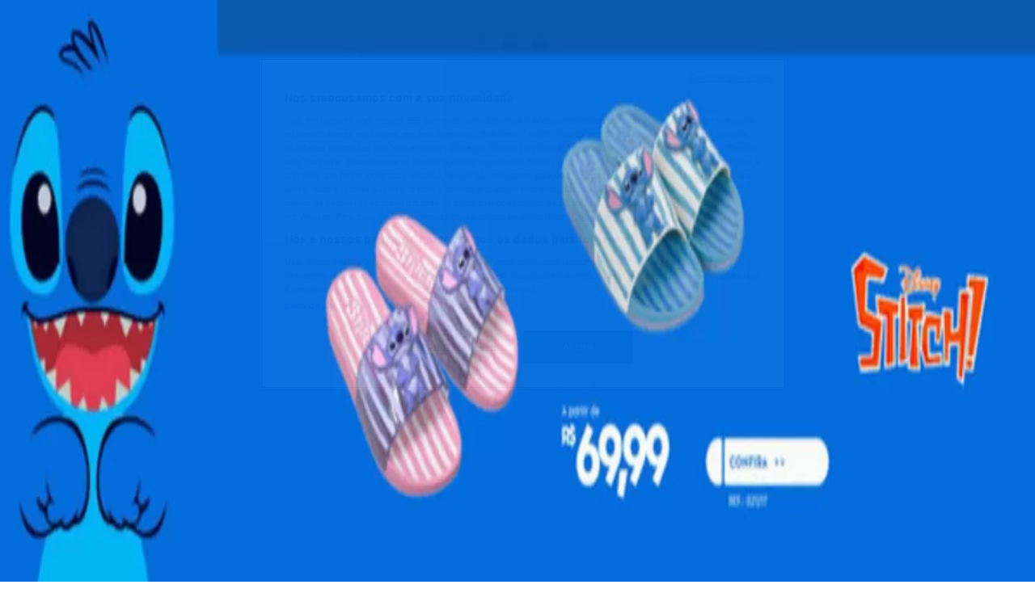

--- FILE ---
content_type: text/html; charset=utf-8
request_url: https://www.tiendeo.com.br/rio-de-janeiro/renner
body_size: 70250
content:
<!DOCTYPE html><html lang="pt-BR"><head><meta charSet="utf-8"/><meta name="viewport" content="width=device-width"/><link rel="icon" href="/favicon.ico"/><link rel="canonical" href="https://www.tiendeo.com.br/rio-de-janeiro/renner"/><title>Renner em Rio de Janeiro | Cupons e Promoções janeiro | Tiendeo</title><meta property="og:title" content="Renner em Rio de Janeiro | Cupons e Promoções janeiro | Tiendeo"/><meta name="description" content="Encontre as ofertas de Renner em Rio de Janeiro e os melhores catálogos e revistas de Moda. &amp;#9989; Economize com o Tiendeo!"/><meta property="og:description" content="Encontre as ofertas de Renner em Rio de Janeiro e os melhores catálogos e revistas de Moda. &amp;#9989; Economize com o Tiendeo!"/><meta name="keywords" content="Renner, Rio de Janeiro,promoções, catálogos, folhetos"/><meta name="robots" content="index, follow"/><link rel="preload" href="https://pt-br-media.shopfully.cloud/images/volantini/big_webp_727393.webp?modified=1693317825" as="image" fetchpriority="high"/><link rel="preload" href="https://pt-br-media.shopfully.cloud/images/catene/logo_renner_transparent_webp.webp?modified=1743581385" as="image" fetchpriority="high"/><meta name="next-head-count" content="12"/><link rel="preload" href="https://cdn.cookielaw.org/scripttemplates/otSDKStub.js" as="script"/><script async="" type="text/javascript" src="https://cdn.cookielaw.org/scripttemplates/otSDKStub.js" data-domain-script="8c1a66e1-31bc-4e44-af03-29ca6ff70864" data-document-language="true"></script><script>function OptanonWrapper() {
          window.__tcfapi('addEventListener', 2, (tcData, success) => {
            window.__tcfapi('removeEventListener', 2, () => { }, tcData.listenerId)
            if (!success) return
            window.tcData = tcData
            dispatchEvent(new CustomEvent('ot:loaded'))
            window.OneTrust.OnConsentChanged(function (obj) {
              dispatchEvent(new CustomEvent('ot:consentUpdate'))
            })
          })
        }</script><link rel="preload" href="/_next/static/media/e807dee2426166ad-s.p.woff2" as="font" type="font/woff2" crossorigin="anonymous" data-next-font="size-adjust"/><link rel="preload" href="/_next/static/css/88ee0d4a8b19756b.css" as="style"/><link rel="stylesheet" href="/_next/static/css/88ee0d4a8b19756b.css" data-n-g=""/><link rel="preload" href="/_next/static/css/c3ca2eccab19b049.css" as="style"/><link rel="stylesheet" href="/_next/static/css/c3ca2eccab19b049.css"/><noscript data-n-css=""></noscript><script defer="" nomodule="" src="/_next/static/chunks/polyfills-c67a75d1b6f99dc8.js"></script><script defer="" src="/_next/static/chunks/9097-c41d45cb1534f48a.js"></script><script defer="" src="/_next/static/chunks/9599-1e51c8bacb93db47.js"></script><script defer="" src="/_next/static/chunks/8419.5b7a7c3e1cd91779.js"></script><script defer="" src="/_next/static/chunks/3436.f35e5c9f52b58b87.js"></script><script defer="" src="/_next/static/chunks/8223.36340ea103b1d06e.js"></script><script defer="" src="/_next/static/chunks/6781.cce94cedacd5a5ac.js"></script><script defer="" src="/_next/static/chunks/5659.05c7b787ca9e0b08.js"></script><script defer="" src="/_next/static/chunks/7383.4c82e06677927ffb.js"></script><script defer="" src="/_next/static/chunks/2721.50253f095449ec31.js"></script><script defer="" src="/_next/static/chunks/6577-87eef19b3a1ba61e.js"></script><script defer="" src="/_next/static/chunks/6191-99c5e7102b9b1d09.js"></script><script defer="" src="/_next/static/chunks/3006-b2060eff9bec3cfb.js"></script><script defer="" src="/_next/static/chunks/9666-5aa4bd46f5126651.js"></script><script defer="" src="/_next/static/chunks/5462-2d43a25375d19812.js"></script><script defer="" src="/_next/static/chunks/6610-3f45a82cc34a8a85.js"></script><script defer="" src="/_next/static/chunks/5339-0b458b01b12d64dd.js"></script><script defer="" src="/_next/static/chunks/4260-69dd95c2991952f4.js"></script><script defer="" src="/_next/static/chunks/1042.211ccb6fbc15cfc6.js"></script><script defer="" src="/_next/static/chunks/1347-ec4c4937c8c75ee7.js"></script><script defer="" src="/_next/static/chunks/7388.40bdbfe63634b155.js"></script><script defer="" src="/_next/static/chunks/4076.df39b2a3f42e0061.js"></script><script defer="" src="/_next/static/chunks/5559.c808a40e04191db8.js"></script><script defer="" src="/_next/static/chunks/5535.93cc3c77964c2d6e.js"></script><script defer="" src="/_next/static/chunks/1332.bbaeaa7b4aa4614b.js"></script><script defer="" src="/_next/static/chunks/4180-9ec6d79f60be8103.js"></script><script defer="" src="/_next/static/chunks/8300.91ed2a0e009aae6e.js"></script><script defer="" src="/_next/static/chunks/3360.1b4815aaad3b74f1.js"></script><script defer="" src="/_next/static/chunks/9114.88e21ec28490d37f.js"></script><script defer="" src="/_next/static/chunks/3048.9d3d59ea393db0c3.js"></script><script src="/_next/static/chunks/webpack-3c6ac1d8caa84869.js" defer=""></script><script src="/_next/static/chunks/framework-4dea08757e550bb8.js" defer=""></script><script src="/_next/static/chunks/main-a25621d87a89242c.js" defer=""></script><script src="/_next/static/chunks/pages/_app-aa9d8d11d06f9394.js" defer=""></script><script src="/_next/static/chunks/pages/%5BcountryCode%5D/retailer-category/%5B...slug%5D-13f598d8734fe396.js" defer=""></script><script src="/_next/static/-QW09cbnx3yrhPl0SkBM2/_buildManifest.js" defer=""></script><script src="/_next/static/-QW09cbnx3yrhPl0SkBM2/_ssgManifest.js" defer=""></script><style id="__jsx-2427475855">html{font-family:'__Open_Sans_a77483', '__Open_Sans_Fallback_a77483', -apple-system, BlinkMacSystemFont, avenir next, avenir, segoe ui, helvetica neue, Cantarell, Ubuntu, roboto, noto, helvetica, arial, sans-serif}</style></head><body data-country="br"><div id="__next"><div class="desktop:h-auto h-screen"><header class="bg-neutral-extralight-base shadow-md desktop:sticky top-0 z-20" data-testid="header"><div class="relative"><div class="h-12 tablet:h-20 flex justify-between p-3.5 
  tablet:p-5 border-b border-b-neutral-medium-100 header-background"><div class="flex tablet:gap-4 logo-light"><div class="desktop:pr-0 shrink-0 flex items-center h-full"><button type="button" aria-label="TND_HEADER_BURGERMENU_TITLE"><div class="flex flex-wrap items-center cursor-pointer"><span role="img" aria-hidden="true" style="width:20px;height:20px;min-width:20px;min-height:20px;display:inline-flex;font-size:inherit" data-testid="burguer_menu" class="side-menu-icon-color"><svg xmlns="http://www.w3.org/2000/svg" width="100%" height="100%" fill="none" viewBox="0 0 18 16"><path fill="currentColor" d="M0 16h18v-2H0v2Zm0-7h18V7H0v2Zm0-9v2h18V0H0Z"></path></svg></span></div></button></div><a class="relative flex" href="/rio-de-janeiro" aria-label="TND_ARIALABEL_GOTO" data-testid="website_marketplace_logo"><span role="img" aria-hidden="true" style="width:100px;height:33px;min-width:16px;min-height:16px;display:inline-flex;font-size:inherit" width="100" height="33" aria-label="TND_ARIALABEL_GOTO" class="self-center ml-3 tablet:m-0" alt="tiendeo logo"><svg xmlns="http://www.w3.org/2000/svg" width="100%" height="100%" fill="#D2312E" viewBox="0 0 120 32"><path fill="currentColor" fill-rule="evenodd" d="m12.675 9.784-1.418 3.908H7.673v10.917c0 1.387.166 2.315.5 2.782.334.467.973.7 1.918.7.39 0 1.056-.14 2.001-.424l.709 3.365c-1.557.645-3.072.968-4.545.968-1.417 0-2.647-.29-3.69-.869-1.042-.579-1.73-1.349-2.063-2.31-.25-.706-.376-1.822-.376-3.348V13.693H0V9.784h2.126c0-2.35.07-4.063.209-5.14L8.005 3.2a63.145 63.145 0 0 0-.333 6.584h5.003Zm7.9-8.743C19.89.347 19.053 0 18.065 0c-1.018 0-1.883.355-2.596 1.063-.713.709-1.069 1.554-1.069 2.537 0 .984.35 1.83 1.047 2.537.698.71 1.542 1.063 2.531 1.063 1.018 0 1.877-.354 2.575-1.063C21.25 5.43 21.6 4.584 21.6 3.6c0-1.012-.342-1.865-1.026-2.559ZM20 8.8l-5.6.898V31.2H20V8.8Zm20.55 20.239L38.395 25.7c-1.685 1.419-3.48 2.128-5.387 2.128-2.983 0-4.474-1.724-4.474-5.172v-.168H40.8v-1.293c0-4.282-.946-7.397-2.837-9.343C36.488 10.35 34.43 9.6 31.788 9.6c-2.754 0-5.007.974-6.76 2.92-1.752 1.947-2.628 4.755-2.628 8.426 0 3.365.918 6.049 2.754 8.051C26.99 30.999 29.437 32 32.497 32c2.948 0 5.633-.987 8.053-2.961ZM35.2 18.4h-6.4v-.085c0-3.143 1.1-4.715 3.303-4.715 1.1 0 1.913.425 2.436 1.274.44.709.661 1.8.661 3.271v.255Zm6.4-8.15 4.963-1.45c.528.939.792 1.85.792 2.73.501-.368 1.32-.91 2.461-1.62 1.14-.626 2.419-.94 3.837-.94 1.196 0 2.266.293 3.212.875.945.584 1.584 1.344 1.918 2.283.277.768.417 1.807.417 3.115V31.2h-5.547V17.026c0-1.077-.083-1.815-.248-2.213-.249-.652-.788-.979-1.615-.979-1.16 0-2.443.653-3.85 1.959V31.2h-5.59V15.37c0-1.962-.25-3.669-.75-5.12ZM79.204 23.5V.893L73.628 0v7.48c0 1.53.056 2.606.168 3.23-1.007-.822-2.278-1.233-3.815-1.233-2.711 0-4.92 1.062-6.624 3.187-1.705 2.125-2.557 4.887-2.557 8.287 0 3.372.803 6.056 2.41 8.053C64.818 31 66.978 32 69.688 32c1.928 0 3.577-.609 4.947-1.827.084.567.195.992.336 1.275H80c-.531-1.19-.796-3.84-.796-7.948Zm-8.542-9.1c.965 0 1.945.454 2.938 1.363v10.075c-.725.909-1.61 1.362-2.657 1.362-1.422 0-2.402-.44-2.938-1.321-.537-.88-.805-2.45-.805-4.707 0-4.514 1.153-6.772 3.462-6.772ZM98.95 29.039 96.795 25.7c-1.685 1.419-3.48 2.128-5.387 2.128-2.983 0-4.475-1.724-4.475-5.172v-.168H99.2v-1.293c0-4.282-.946-7.397-2.838-9.343C94.888 10.35 92.83 9.6 90.188 9.6c-2.754 0-5.007.974-6.76 2.92-1.752 1.947-2.628 4.755-2.628 8.426 0 3.365.918 6.049 2.753 8.051C85.39 30.999 87.837 32 90.897 32c2.948 0 5.633-.987 8.053-2.961ZM93.6 18.4h-6.4v-.085c0-3.143 1.1-4.715 3.303-4.715 1.101 0 1.913.425 2.436 1.274.44.709.661 1.8.661 3.271v.255Zm23.953-5.564c-1.797-2.157-4.202-3.236-7.215-3.236-2.876 0-5.184 1.03-6.926 3.089-1.741 2.06-2.612 4.784-2.612 8.174 0 3.39.871 6.094 2.612 8.111 1.742 2.017 4.05 3.026 6.926 3.026 2.93 0 5.273-1.001 7.029-3.005 1.755-2.003 2.633-4.77 2.633-8.3 0-3.306-.816-5.926-2.447-7.859Zm-9.753 2.986c.515-1.48 1.5-2.222 2.957-2.222 1.057 0 1.886.385 2.486 1.154.771.997 1.157 2.948 1.157 5.854 0 4.928-1.186 7.392-3.557 7.392-1.429 0-2.393-.584-2.893-1.752-.5-1.168-.75-3.019-.75-5.555 0-2.079.2-3.703.6-4.87Z" clip-rule="evenodd"></path></svg></span></a></div><div class="flex items-center space-x-4"><div class="w-full desktop:min-w-[480px] relative hidden desktop:block"><div class="flex"><div class="relative m-2.5 desktop:m-0 h-9 w-full flex items-center justify-center desktop:min-w-[480px]"><div class="relative w-full flex items-center justify-center h-9"><input type="text" class="w-full h-full py-2 border-2 rounded-full outline-offset-1 text-neutral-dark-base bg-neutral-extralight-base border-primary-base placeholder-neutral-dark-300 hover:border-neutral-dark-300 focus:outline-primary-100 focus:border-1 focus:border-primary-base px-3 pl-10 pr-10" name="search" placeholder="Carrefour, Atacadão, Extra..." autoComplete="off" data-testid="input_top" value=""/><span role="img" aria-hidden="true" style="width:20px;height:20px;min-width:20px;min-height:20px;display:inline-flex;font-size:inherit" class="absolute left-0 my-2 mx-3 text-primary-base"><svg xmlns="http://www.w3.org/2000/svg" width="100%" height="100%" fill="none" viewBox="0 0 18 18"><path fill="currentColor" d="M12.864 11.32h-.813l-.288-.277A6.66 6.66 0 0 0 13.38 6.69a6.69 6.69 0 1 0-6.69 6.69 6.66 6.66 0 0 0 4.354-1.617l.278.289v.813L16.467 18 18 16.467l-5.136-5.146Zm-6.174 0a4.625 4.625 0 0 1-4.632-4.63A4.625 4.625 0 0 1 6.69 2.058a4.625 4.625 0 0 1 4.63 4.632 4.625 4.625 0 0 1-4.63 4.63Z"></path></svg></span><span role="img" aria-hidden="true" style="width:20px;height:20px;min-width:20px;min-height:20px;display:inline-flex;font-size:inherit" class="absolute right-0 my-2 mx-3 cursor-pointer text-neutral-dark-300 invisible"><svg xmlns="http://www.w3.org/2000/svg" width="100%" height="100%" fill="none" viewBox="0 0 20 20"><path fill="currentColor" d="M10 .4A9.591 9.591 0 0 0 .4 10c0 5.309 4.291 9.6 9.6 9.6 5.309 0 9.6-4.291 9.6-9.6 0-5.309-4.291-9.6-9.6-9.6Zm4.8 13.046L13.446 14.8 10 11.354 6.554 14.8 5.2 13.446 8.646 10 5.2 6.554 6.554 5.2 10 8.646 13.446 5.2 14.8 6.554 11.354 10l3.446 3.446Z"></path></svg></span></div></div></div></div><div data-testid="geolocator_open_dialog_button"><div><div class="cursor-pointer flex items-center gap-2"><p class="text-geolocator hidden desktop:block whitespace-nowrap">Está aqui:</p><div class="font-bold max-w-[123px] tablet:max-w-none truncate header-geolocation-label" data-testid="geolocator_text_header">Rio de Janeiro</div><span role="img" aria-hidden="true" style="width:16px;height:16px;min-width:16px;min-height:16px;display:inline-flex;font-size:inherit" class="chevron-header-geolocation"><svg xmlns="http://www.w3.org/2000/svg" width="100%" height="100%" fill="none" viewBox="0 0 20 20"><path fill="currentColor" d="M17.5 7.5 10 15 2.5 7.5l1.331-1.331L10 12.338l6.169-6.17L17.5 7.5Z"></path></svg></span></div></div></div></div></div></div><div class="flex items-center justify-center h-16 tablet:p-3.5 border-b border-b-neutral-medium-100 desktop:hidden bg-header-search-mobile"><div class="w-full desktop:min-w-[480px] desktop:hidden relative"><div class="flex"><div class="relative m-2.5 desktop:m-0 h-9 w-full flex items-center justify-center desktop:min-w-[480px]"><div class="relative w-full flex items-center justify-center h-9"><input type="text" class="w-full h-full py-2 border-2 rounded-full outline-offset-1 text-neutral-dark-base bg-neutral-extralight-base border-primary-base placeholder-neutral-dark-300 hover:border-neutral-dark-300 focus:outline-primary-100 focus:border-1 focus:border-primary-base px-3 pl-10 pr-10" name="search" placeholder="Carrefour, Atacadão, Extra..." autoComplete="off" data-testid="input_header" value=""/><span role="img" aria-hidden="true" style="width:20px;height:20px;min-width:20px;min-height:20px;display:inline-flex;font-size:inherit" class="absolute left-0 my-2 mx-3 text-primary-base"><svg xmlns="http://www.w3.org/2000/svg" width="100%" height="100%" fill="none" viewBox="0 0 18 18"><path fill="currentColor" d="M12.864 11.32h-.813l-.288-.277A6.66 6.66 0 0 0 13.38 6.69a6.69 6.69 0 1 0-6.69 6.69 6.66 6.66 0 0 0 4.354-1.617l.278.289v.813L16.467 18 18 16.467l-5.136-5.146Zm-6.174 0a4.625 4.625 0 0 1-4.632-4.63A4.625 4.625 0 0 1 6.69 2.058a4.625 4.625 0 0 1 4.63 4.632 4.625 4.625 0 0 1-4.63 4.63Z"></path></svg></span><span role="img" aria-hidden="true" style="width:20px;height:20px;min-width:20px;min-height:20px;display:inline-flex;font-size:inherit" class="absolute right-0 my-2 mx-3 cursor-pointer text-neutral-dark-300 invisible"><svg xmlns="http://www.w3.org/2000/svg" width="100%" height="100%" fill="none" viewBox="0 0 20 20"><path fill="currentColor" d="M10 .4A9.591 9.591 0 0 0 .4 10c0 5.309 4.291 9.6 9.6 9.6 5.309 0 9.6-4.291 9.6-9.6 0-5.309-4.291-9.6-9.6-9.6Zm4.8 13.046L13.446 14.8 10 11.354 6.554 14.8 5.2 13.446 8.646 10 5.2 6.554 6.554 5.2 10 8.646 13.446 5.2 14.8 6.554 11.354 10l3.446 3.446Z"></path></svg></span></div></div></div></div></div><div class="tablet:sticky tablet:top-0 tablet:z-10 desktop:block"><div class="relative header-categories-background"><nav class="m-0" data-testid="categories_nav"><div class="flex items-center pt-1 pb-1 tablet:px-10 desktop:px-10 desktop:ml-34 overflow-x-auto scrollbar-hidden opacity-0"><a data-testid="category_button_1" class="py-2 whitespace-nowrap select-none font-semibold flex rounded-full uppercase text-xs header-categories-hover-unselected header-categories-text w-fit" href="/">Em Destaque</a><a data-testid="category_button_5" class="py-2 whitespace-nowrap select-none font-semibold flex rounded-full uppercase text-xs header-categories-hover-unselected header-categories-text w-fit" href="/Encartes-Catalogos/supermercados">Supermercados</a><a data-testid="category_button_2" class="py-2 whitespace-nowrap select-none font-semibold flex rounded-full uppercase text-xs header-categories-hover-unselected header-categories-text w-fit" href="/Encartes-Catalogos/tecnologia-e-eletronicos">Eletrônica e Magazines</a><a data-testid="category_button_62" class="py-2 whitespace-nowrap select-none font-semibold flex rounded-full uppercase text-xs header-categories-hover-unselected header-categories-text w-fit" href="/Encartes-Catalogos/lojas-de-departamentos">Lojas de Departamentos</a><a data-testid="category_button_9" class="py-2 whitespace-nowrap select-none font-semibold flex rounded-full uppercase text-xs header-categories-hover-unselected header-categories-text w-fit" href="/Encartes-Catalogos/farmacias-e-drogarias">Farmácias e Drogarias</a><a data-testid="category_button_75" class="py-2 whitespace-nowrap select-none font-semibold flex rounded-full uppercase text-xs header-categories-hover-unselected header-categories-text w-fit" href="/Encartes-Catalogos/a-volta-as-aulas">A Volta Às Aulas</a><a data-testid="category_button_42" class="py-2 whitespace-nowrap select-none font-semibold flex rounded-full uppercase text-xs header-categories-hover-unselected header-categories-text w-fit" href="/Encartes-Catalogos/perfumarias-e-beleza">Beleza e Saúde</a><a data-testid="category_button_66" class="py-2 whitespace-nowrap select-none font-semibold flex rounded-full uppercase text-xs header-categories-hover-unselected header-categories-text w-fit" href="/Encartes-Catalogos/material-de-construcao">Material de Construção</a><a data-testid="category_button_7" class="py-2 whitespace-nowrap select-none font-semibold flex rounded-full uppercase text-xs px-4 header-categories-selected pointer-events-none w-fit" href="/">Moda</a><a data-testid="category_button_3" class="py-2 whitespace-nowrap select-none font-semibold flex rounded-full uppercase text-xs header-categories-hover-unselected header-categories-text w-fit" href="/Encartes-Catalogos/casa-e-decoracao">Decorar e Construir</a><a data-testid="category_button_39" class="py-2 whitespace-nowrap select-none font-semibold flex rounded-full uppercase text-xs header-categories-hover-unselected header-categories-text w-fit" href="/Encartes-Catalogos/restaurantes">Fast Food</a><a data-testid="category_button_35" class="py-2 whitespace-nowrap select-none font-semibold flex rounded-full uppercase text-xs header-categories-hover-unselected header-categories-text w-fit" href="/Encartes-Catalogos/carros-motos-e-pecas">Automóveis</a><a data-testid="category_button_40" class="py-2 whitespace-nowrap select-none font-semibold flex rounded-full uppercase text-xs header-categories-hover-unselected header-categories-text w-fit" href="/ofertas-catalogos/bancos-servicos">Bancos</a><a data-testid="category_button_60" class="py-2 whitespace-nowrap select-none font-semibold flex rounded-full uppercase text-xs header-categories-hover-unselected header-categories-text w-fit" href="/Encartes-Catalogos/esporte-e-fitness">Esporte e Fitness</a><a data-testid="category_button_44" class="py-2 whitespace-nowrap select-none font-semibold flex rounded-full uppercase text-xs header-categories-hover-unselected header-categories-text w-fit" href="/Encartes-Catalogos/viagens-turismo-e-lazer">Viagem e lazer</a><a data-testid="category_button_50" class="py-2 whitespace-nowrap select-none font-semibold flex rounded-full uppercase text-xs header-categories-hover-unselected header-categories-text w-fit" href="/Encartes-Catalogos/brinquedos-bebes-e-criancas">Crianças</a><a data-testid="category_button_64" class="py-2 whitespace-nowrap select-none font-semibold flex rounded-full uppercase text-xs header-categories-hover-unselected header-categories-text w-fit" href="/Encartes-Catalogos/oticas">Óticas</a><a data-testid="category_button_61" class="py-2 whitespace-nowrap select-none font-semibold flex rounded-full uppercase text-xs header-categories-hover-unselected header-categories-text w-fit" href="/Encartes-Catalogos/livraria-papelaria-e-material-escolar">Livraria, Papelaria e Material Escolar</a></div></nav></div></div></header><section class="max-w-[100vw] overflow-x-hidden flex flex-col items-center justify-center text-center"><span style="font-size:10px;margin-bottom:8px">Publicidade</span><div style="width:728px;height:90px;max-width:728px;max-height:90px;overflow:hidden"><div id="div-gpt-ad-web_masthead" class="w-auto h-auto" data-testid="ad_header"></div></div></section><main class="tablet:gap-6 pt-3 tablet:pt-6 pb-10 overflow-x-hidden min-h-[1900px] px-2"><div class="grid desktop:grid-cols-12 desktop:px-14"><section class="first:desktop:col-span-2 even:desktop:col-span-8 even:flex 
          even:flex-col even:gap-8 even:tablet:gap-10 even:desktop:gap-12 even:desktop:mx-6
          last:desktop:col-span-2 max-w-full overflow-hidden"><div class="h-24 hidden desktop:flex items-center justify-end my-4"><div class="retailer-logo relative w-12 h-12 tablet:w-20 
    tablet:h-24 desktop:w-60 desktop:h-24 
    desktop2xl:w-80 desktop2xl:96"><img alt="Logo Renner" fetchpriority="high" decoding="async" data-nimg="fill" class="object-contain" style="position:absolute;height:100%;width:100%;left:0;top:0;right:0;bottom:0;color:transparent" src="https://pt-br-media.shopfully.cloud/images/catene/logo_renner_transparent_webp.webp?modified=1743581385"/></div></div></section><section class="first:desktop:col-span-2 even:desktop:col-span-8 even:flex 
          even:flex-col even:gap-8 even:tablet:gap-10 even:desktop:gap-12 even:desktop:mx-6
          last:desktop:col-span-2 max-w-full overflow-hidden"><div class=""><div class="page-title-container flex grow items-center pb-3 border-b border-neutral-dark-100 mb-8 tablet:mb-0"><div class="w-full flex justify-between flex-col items-start"><h1 class="page-title text-xl tablet:text-2xl font-extrabold" data-testid="page_title">Renner Rio de Janeiro - Cupons, Promoções e Descontos </h1><button type="button" class="inline-flex justify-center items-center gap-2 font-bold text-sm text-neutral-medium-base bg-neutral-light-base border border-neutral-light-base px-4 uppercase py-2 rounded-lg group" disabled=""><div class="flex items-center justify-center"><div class="min-w-[21px] flex items-center justify-center"><img alt="Loading" data-testid="favorite-button-loader" loading="lazy" width="12" height="12" decoding="async" data-nimg="1" class="flex w-fit h-2" style="color:transparent" src="/Loader.gif"/></div><div class="ms-2 text-xs">Siga para obter ofertas</div></div></button></div></div><nav class=""><ul class="w-full flex-wrap justify-start align-center hidden [&amp;:not(:last-child)]:text-primary-base desktop:inline-flex"><li class="inline overflow-hidden"><a class="inline-block m-1 text-primary-base text-sm" data-testid="breadcrumb_section_link" href="/rio-de-janeiro">Tiendeo em Rio de Janeiro</a><span class="m-1 text-primary-base text-sm">»</span></li><li class="inline overflow-hidden"><a class="inline-block m-1 text-primary-base text-sm" data-testid="breadcrumb_section_link" href="/rio-de-janeiro/roupa-sapatos-e-acessorios">Promoções de Moda em Rio de Janeiro</a><span class="m-1 text-primary-base text-sm">»</span></li><li class="inline overflow-hidden"><p class="inline-block m-1 text-primary-base text-sm !text-neutral-dark-base inline-block overflow-hidden max-w-full overflow-hidden max-w-full text-ellipsis" data-testid="breadcrumb_current_section">Renner em Rio de Janeiro</p></li></ul></nav><script type="application/ld+json">{"@context":"https://schema.org","@type":"BreadcrumbList","itemListElement":[{"@type":"ListItem","position":1,"item":{"@type":"WebPage","@id":"https://www.tiendeo.com.br/rio-de-janeiro/renner","name":"Tiendeo em Rio de Janeiro"}},{"@type":"ListItem","position":2,"item":{"@type":"WebPage","@id":"https://www.tiendeo.com.br/rio-de-janeiro/renner","name":"Promoções de Moda em Rio de Janeiro"}},{"@type":"ListItem","position":3,"name":"Renner em Rio de Janeiro"}]}</script></div></section></div><div class="grid desktop:grid-cols-12 desktop:px-14"><section class="first:desktop:col-span-2 even:desktop:col-span-8 even:flex 
          even:flex-col even:gap-8 even:tablet:gap-10 even:desktop:gap-12 even:desktop:mx-6
          last:desktop:col-span-2 max-w-full overflow-hidden"><div class="hidden desktop:block"><section class="hidden desktop:block "><header class="flex flex-row w-full max-w-[80vw]" data-testid="section-title"><h2 class="section-title pb-4 text-lg tablet:text-xl self-start font-bold border-neutral-dark-100 overflow-auto break-words" itemProp="headline" data-testid="section-title-heading">Uma rápida olhada nas ofertas de Renner em Rio de Janeiro</h2></header><div class="flex flex-col tablet:flex-row desktop:flex-col tablet:flex-wrap desktop:flex-nowrap"><div class="
    block overflow-hidden flex flex-row items-start mb-2
    w-full tablet:w-[33%] desktop:w-full justify-start
    pr-0 tablet:pr-2 desktop:pr-0
  "><span class="flex w-[20px] mr-2 desktop:ml-0 pt-[1.5px]"><svg width="20" height="20" viewBox="0 0 20 20" fill="none" xmlns="http://www.w3.org/2000/svg" aria-label="Renner ofertas em Rio de Janeiro:" class=""><path d="M15.9971 3.19325H16.1614C16.5251 3.17182 16.8281 3.47434 16.8062 3.83805L16.8604 9.84286C16.8517 9.99412 16.7892 10.1349 16.683 10.2411L8.40842 18.5157C8.17061 18.7535 7.7811 18.7535 7.54285 18.5157L1.48427 12.4566C1.24645 12.2188 1.24645 11.8293 1.48427 11.5911L9.7588 3.31652C9.86503 3.21029 10.0054 3.14778 10.1571 3.13904L12.7818 3.16264" stroke="#686E73" stroke-width="0.75" stroke-linecap="round" stroke-linejoin="round"></path><path d="M14.4675 5.53247C14.4784 5.5434 14.4893 5.55389 14.4976 5.56701C14.9457 6.04526 14.9348 6.79586 14.4675 7.26362C13.9892 7.74187 13.2146 7.74187 12.7363 7.26362" stroke="#686E73" stroke-width="0.75" stroke-linecap="round" stroke-linejoin="round"></path><path d="M18.0356 4.39192C18.7517 3.30777 18.9187 2.19345 18.3622 1.63738C17.8061 1.08132 16.6918 1.24787 15.6077 1.96394C15.2916 2.17159 14.9803 2.42252 14.6835 2.71891C14.2896 3.11279 13.9696 3.53684 13.7357 3.95651C13.4892 4.39367 13.3375 4.82645 13.2877 5.21378C13.2247 5.70077 13.3222 6.11826 13.6015 6.3976" stroke="#686E73" stroke-width="0.75" stroke-linecap="round" stroke-linejoin="round"></path><path d="M11.3681 8.98294L10.9065 10.7486C10.8864 10.8264 10.899 10.9091 10.9428 10.9764L11.9272 12.513C12.0457 12.6983 11.9215 12.9427 11.7017 12.9554L9.88002 13.0621C9.80002 13.0669 9.72526 13.1049 9.67455 13.167L8.5174 14.5781C8.37794 14.7482 8.1069 14.7053 8.0269 14.5003L7.36242 12.8006C7.33313 12.7259 7.27412 12.6669 7.19936 12.6376L5.49969 11.9731C5.2951 11.8931 5.25182 11.6221 5.42188 11.4826L6.83302 10.3255C6.8951 10.2747 6.93313 10.2 6.93794 10.12L7.04461 8.29835C7.05729 8.07889 7.30166 7.9543 7.48701 8.07277L9.02363 9.05725C9.09139 9.10053 9.17401 9.11365 9.25139 9.09354L11.0171 8.6319C11.23 8.57638 11.4236 8.77004 11.3681 8.98294Z" stroke="#686E73" stroke-width="0.75" stroke-linecap="round" stroke-linejoin="round"></path></svg></span><div class="inline-block">Renner ofertas em Rio de Janeiro:<b class="ml-1">58</b></div></div><div class="
    block overflow-hidden flex flex-row items-start mb-2
    w-full tablet:w-[33%] desktop:w-full justify-start
    pr-0 tablet:pr-2 desktop:pr-0
  "><span class="flex w-[20px] mr-2 desktop:ml-0 pt-[1.5px]"><svg width="20" height="20" viewBox="0 0 20 20" fill="none" xmlns="http://www.w3.org/2000/svg" aria-label="Catálogos com ofertas Renner em Rio de Janeiro:" class=""><path d="M3.75 5.8333C3.51988 5.8333 3.33333 6.01985 3.33333 6.24997C3.33333 6.48009 3.51988 6.66664 3.75 6.66664L7.91667 6.66664C8.14679 6.66664 8.33333 6.48009 8.33333 6.24997C8.33333 6.01985 8.14679 5.8333 7.91667 5.8333H3.75Z" fill="#686E73"></path><path d="M12.0833 5.8333C11.8532 5.8333 11.6667 6.01985 11.6667 6.24997C11.6667 6.48009 11.8532 6.66664 12.0833 6.66664L16.25 6.66664C16.4801 6.66664 16.6667 6.48009 16.6667 6.24997C16.6667 6.01985 16.4801 5.8333 16.25 5.8333H12.0833Z" fill="#686E73"></path><path d="M11.6667 9.5833C11.6667 9.35318 11.8532 9.16664 12.0833 9.16664H16.25C16.4801 9.16664 16.6667 9.35318 16.6667 9.5833C16.6667 9.81342 16.4801 9.99997 16.25 9.99997H12.0833C11.8532 9.99997 11.6667 9.81342 11.6667 9.5833Z" fill="#686E73"></path><path d="M3.75 9.16664C3.51988 9.16664 3.33333 9.35318 3.33333 9.5833C3.33333 9.81342 3.51988 9.99997 3.75 9.99997H7.91667C8.14679 9.99997 8.33333 9.81342 8.33333 9.5833C8.33333 9.35318 8.14679 9.16664 7.91667 9.16664H3.75Z" fill="#686E73"></path><path d="M11.6667 12.9166C11.6667 12.6865 11.8532 12.5 12.0833 12.5L16.25 12.5C16.4801 12.5 16.6667 12.6865 16.6667 12.9166C16.6667 13.1468 16.4801 13.3333 16.25 13.3333L12.0833 13.3333C11.8532 13.3333 11.6667 13.1468 11.6667 12.9166Z" fill="#686E73"></path><path d="M3.75 12.5C3.51988 12.5 3.33333 12.6865 3.33333 12.9166C3.33333 13.1468 3.51988 13.3333 3.75 13.3333L7.91667 13.3333C8.14679 13.3333 8.33333 13.1468 8.33333 12.9166C8.33333 12.6865 8.14679 12.5 7.91667 12.5L3.75 12.5Z" fill="#686E73"></path><path fill-rule="evenodd" clip-rule="evenodd" d="M17.1831 3.33024C15.2231 3.06398 13.2284 3.24414 11.3478 3.85727L10.4167 4.16086V16.9478L11.951 16.5101C13.3823 16.1018 14.8635 15.8946 16.3518 15.8946H17.9167V3.42989L17.1831 3.33024ZM11.0895 3.06498C13.0894 2.41293 15.2109 2.22133 17.2953 2.50449L18.3894 2.65313C18.596 2.68119 18.75 2.85756 18.75 3.066V16.3113C18.75 16.5414 18.5635 16.728 18.3333 16.728H16.3518C14.9408 16.728 13.5366 16.9243 12.1796 17.3114L10.1143 17.9006C9.98861 17.9365 9.85336 17.9113 9.74902 17.8326C9.64468 17.7538 9.58333 17.6307 9.58333 17.5V3.85846C9.58333 3.6781 9.69937 3.51822 9.87084 3.46231L11.0895 3.06498Z" fill="#686E73"></path><path fill-rule="evenodd" clip-rule="evenodd" d="M2.81692 3.33024C4.77687 3.06398 6.77165 3.24414 8.65217 3.85727L9.58333 4.16086V16.9478L8.04899 16.5101C6.6177 16.1018 5.13654 15.8946 3.64815 15.8946H2.08333V3.42989L2.81692 3.33024ZM8.91049 3.06498C6.91056 2.41293 4.78913 2.22133 2.70474 2.50449L1.61058 2.65313C1.40403 2.68119 1.25 2.85756 1.25 3.066V16.3113C1.25 16.5414 1.43655 16.728 1.66667 16.728H3.64815C5.05922 16.728 6.46343 16.9243 7.82037 17.3114L9.88569 17.9006C10.0114 17.9365 10.1466 17.9113 10.251 17.8326C10.3553 17.7538 10.4167 17.6307 10.4167 17.5V3.85846C10.4167 3.6781 10.3006 3.51822 10.1292 3.46231L8.91049 3.06498Z" fill="#686E73"></path></svg></span><div class="inline-block">Catálogos com ofertas Renner em Rio de Janeiro:<b class="ml-1">1</b></div></div><div class="
    block overflow-hidden flex flex-row items-start mb-2
    w-full tablet:w-[33%] desktop:w-full justify-start
    pr-0 tablet:pr-2 desktop:pr-0
  "><span class="flex w-[20px] mr-2 desktop:ml-0 pt-[1.5px]"><svg width="20" height="20" viewBox="0 0 20 20" fill="none" xmlns="http://www.w3.org/2000/svg" aria-label="Categoria:" class=""><path fill-rule="evenodd" clip-rule="evenodd" d="M4.40734 3.41563C4.31723 3.46766 4.22512 3.5551 4.1358 3.7079L4.1294 3.71885L2.65506 5.92393H17.3942L16.163 3.67323L16.1529 3.64736C16.0846 3.4722 15.8962 3.33333 15.4807 3.33333H4.75778C4.61017 3.33333 4.49809 3.36324 4.40734 3.41563ZM17.5527 6.75726H2.44771L2.44754 7.23727C2.44754 7.77344 2.86811 8.26636 3.29521 8.32116L3.61343 8.36198C3.9297 8.32406 4.21024 8.14756 4.34709 7.91348L4.79321 7.15036L5.05005 8.00707C5.3005 8.84249 6.11312 9.30327 6.9504 9.03886L6.95771 9.03655C7.39123 8.90943 7.70893 8.59144 7.90625 8.1864L8.28464 7.40967L8.61076 8.21296C8.90825 8.94576 9.85359 9.31032 10.6491 8.97011L10.6542 8.96796C10.9549 8.8445 11.2705 8.5176 11.3871 8.21859L11.7401 7.31263L12.1057 8.21296C12.4178 8.9818 13.2941 9.36445 14.0406 8.98137L14.0507 8.9762L14.0611 8.97165C14.5025 8.77746 14.7412 8.47164 14.8682 8.01538L15.0759 7.26907L15.5424 7.86757C15.6479 8.00285 15.825 8.13164 16.0448 8.22705C16.1817 8.2865 16.3227 8.32752 16.4536 8.3498L16.7101 8.32054C17.1946 8.2653 17.5527 7.79428 17.5527 7.23732V6.75726ZM16.3613 9.17774C16.1568 9.14579 15.9473 9.08438 15.7506 8.99896C15.6303 8.94675 15.5096 8.88328 15.3945 8.80812C15.1718 9.21464 14.8377 9.52895 14.3687 9.7376C13.4265 10.215 12.3625 9.90914 11.74 9.14005C11.5136 9.40552 11.228 9.62467 10.9371 9.74471C10.0247 10.1336 8.89261 9.89855 8.24246 9.12401C7.97035 9.44868 7.6127 9.70793 7.16823 9.83911C6.14488 10.1605 5.10503 9.74025 4.5651 8.84732C4.2929 9.04903 3.96595 9.16796 3.63898 9.19629V17.4417C3.69105 17.4726 3.78163 17.5 3.88406 17.5H16.1162C16.2463 17.5 16.3235 17.4769 16.3613 17.459V9.17774ZM3.88406 18.3333C3.6693 18.3333 3.44259 18.2796 3.25623 18.168C3.07809 18.0613 2.85826 17.8469 2.85826 17.5091V9.06018C2.1783 8.79516 1.66682 8.03824 1.66682 7.23732L1.66682 6.1012L1.66675 5.96756L3.48024 3.25521C3.62806 3.00595 3.81176 2.81206 4.03592 2.68264C4.2629 2.55161 4.50824 2.5 4.75778 2.5H15.4807C16.0105 2.5 16.6064 2.68173 16.8625 3.29921L18.3334 5.98813V7.23732C18.3334 8.02993 17.8824 8.80977 17.142 9.06948V17.5091C17.142 17.8006 16.991 18.0265 16.7866 18.16C16.5952 18.285 16.3576 18.3333 16.1162 18.3333H3.88406Z" fill="#686E73"></path></svg></span><div class="inline-block">Categoria:<b class="ml-1">Moda</b></div></div><div class="
    block overflow-hidden flex flex-row items-start mb-2
    w-full tablet:w-[33%] desktop:w-full justify-start
    pr-0 tablet:pr-2 desktop:pr-0
  "><span class="flex w-[20px] mr-2 desktop:ml-0 pt-[1.5px]"><svg width="20" height="20" viewBox="0 0 20 20" fill="none" xmlns="http://www.w3.org/2000/svg" aria-label="Oferta mais recente:" class=""><path d="M10 18.7097C9.25183 18.7097 8.61644 17.9262 7.9263 17.7408C7.21252 17.5496 6.27146 17.9038 5.64602 17.5413C5.01229 17.1739 4.85178 16.1781 4.33708 15.6633C3.82238 15.1486 2.82616 14.9881 2.45911 14.3544C2.09662 13.729 2.45082 12.7879 2.25962 12.0741C2.07464 11.3836 1.29077 10.7486 1.29077 10.0004C1.29077 9.2522 2.07423 8.61722 2.25962 7.92667C2.45082 7.21289 2.09662 6.27183 2.45911 5.64639C2.82658 5.01266 3.82238 4.85215 4.33708 4.33745C4.85178 3.82275 5.01229 2.82653 5.64602 2.45948C6.27146 2.09699 7.21252 2.45118 7.9263 2.25999C8.61685 2.07501 9.25183 1.29114 10 1.29114C10.7482 1.29114 11.3836 2.07459 12.0738 2.25999C12.7875 2.45118 13.7286 2.09699 14.354 2.45948C14.9878 2.82694 15.1483 3.82275 15.663 4.33745C16.1777 4.85215 17.1739 5.01266 17.541 5.64639C17.9034 6.27183 17.5492 7.21289 17.7404 7.92667C17.9254 8.61722 18.7093 9.2522 18.7093 10.0004C18.7093 10.7486 17.9258 11.384 17.7404 12.0741C17.5492 12.7879 17.9034 13.729 17.541 14.3544C17.1735 14.9881 16.1777 15.1486 15.663 15.6633C15.1483 16.1781 14.9878 17.1743 14.354 17.5413C13.7286 17.9038 12.7875 17.5496 12.0738 17.7408C11.3832 17.9258 10.7482 18.7097 10 18.7097Z" stroke="#686E73" stroke-width="0.75" stroke-linecap="round" stroke-linejoin="round"></path><path d="M9.99997 16.2709C13.4633 16.2709 16.2709 13.4633 16.2709 9.99997C16.2709 6.53661 13.4633 3.729 9.99997 3.729C6.53661 3.729 3.729 6.53661 3.729 9.99997C3.729 13.4633 6.53661 16.2709 9.99997 16.2709Z" stroke="#686E73" stroke-width="0.75" stroke-linecap="round" stroke-linejoin="round"></path><path d="M10 5.27606V10.0038H13.0347" stroke="#686E73" stroke-width="0.75" stroke-linecap="round" stroke-linejoin="round"></path></svg></span><div class="inline-block">Oferta mais recente:<b class="ml-1">29/08/2023</b></div></div></div></section><section class="max-w-[100vw] overflow-x-hidden flex flex-col items-center justify-center text-center"><span style="font-size:10px;margin-bottom:8px">Publicidade</span><div style="width:160px;height:600px;max-width:160px;max-height:600px;overflow:hidden"><div id="div-gpt-ad-web_lateral_left_desktop" class="w-auto h-auto" data-testid="ad_left"></div></div></section></div></section><section class="first:desktop:col-span-2 even:desktop:col-span-8 even:flex 
          even:flex-col even:gap-8 even:tablet:gap-10 even:desktop:gap-12 even:desktop:mx-6
          last:desktop:col-span-2 max-w-full overflow-hidden"><section class="flex flex-col items-center" data-testid="retailer_flyers_container"><div class=" w-full pt-8"><ul class="w-full flex flex-row flex-wrap justify-items-center -ml-4 desktop:grid-cols-4" data-testid="flyer_list_retailer-flyers"><li data-id="727393" data-type="s2s" data-order="0" data-weight="51" data-cid="" data-utmm="rfg" data-orid="240" class="js-flyer flyers-container" data-testid="flyer_list_item"><div class="flex overflow-hidden w-full h-full desktop:h-full flex-col shadow-md rounded-lg"><a class="flex flex-col" rel="nofollow" data-testid="flyer_item_link" href="https://drivetostore.tiendeo.com.br/pt_br-20210/collection?epoi=LTIyLjkwN3wtNDMuMTcz&amp;muid=82d28442-2832-4f01-b72c-d75ec79a1930&amp;utm_source=direct&amp;utm_medium=rp&amp;t=w&amp;c=pt_br&amp;layout=collection&amp;context=tiendeo&amp;fid=727393"><div class="relative w-full overflow-hidden h-48 desktop:h-max desktop:aspect-[5/6]"><img alt="Catálogo Renner em Rio de Janeiro | Ofertas Renner | 2023-08-29T00:00:00.000Z - 2027-06-30T00:00:00.000Z" data-testid="blurred-background" fetchpriority="high" decoding="async" data-nimg="fill" class="object-cover blur-[130px]" style="position:absolute;height:100%;width:100%;left:0;top:0;right:0;bottom:0;color:transparent" src="https://pt-br-media.shopfully.cloud/images/volantini/big_webp_727393.webp?modified=1693317825"/><img alt="Catálogo Renner em Rio de Janeiro | Ofertas Renner | 2023-08-29T00:00:00.000Z - 2027-06-30T00:00:00.000Z" fetchpriority="high" loading="eager" decoding="async" data-nimg="fill" class="object-contain relative" style="position:absolute;height:100%;width:100%;left:0;top:0;right:0;bottom:0;color:transparent" src="https://pt-br-media.shopfully.cloud/images/volantini/big_webp_727393.webp?modified=1693317825"/></div><div class="flex items-center py-2 px-2"><div class="flex w-7 h-7 mr-2 shrink-0 overflow-hidden rounded-full border border-neutral-light-base items-center"><img alt="Renner" fetchpriority="high" width="28" height="28" decoding="async" data-nimg="1" style="color:transparent" src="https://pt-br-media.shopfully.cloud/images/catene/logo_renner_transparent_webp.webp?modified=1743581385"/></div><div class="flex-col"><h4 class="line-clamp-1 text-sm " data-testid="flyer_item_retailer_name">Renner</h4></div></div><h3 class="font-bold text-sm line-clamp-2 pb-1 px-2 h-10" data-testid="flyer_item_title">Ofertas Renner</h3></a></div></li></ul><section class="max-w-[100vw] flex flex-col items-center justify-center text-center flyers-container w-full tablet:w-full desktop:w-full overflow-hidden"><span style="font-size:10px;margin-bottom:8px">Publicidade</span><div style="width:728px;height:90px;max-width:728px;max-height:90px;overflow:hidden"><div id="div-gpt-ad-web_inpage" class="w-auto h-auto" data-testid="ad_flyers_grid"></div></div></section></div></section><div class="hidden">{"numCatalogs":1}</div><script type="application/ld+json">{"@context":"https://schema.org","@type":"OfferCatalog","itemListElement":[{"@type":"SaleEvent","endDate":"2027-06-30T00:00:00.000Z","startDate":"2023-08-29T00:00:00.000Z","image":"https://pt-br-media.shopfully.cloud/images/volantini/big_webp_727393.webp?modified=1693317825","name":"Ofertas Renner","url":"https://www.tiendeo.com.br/rio-de-janeiro/renner","description":"Renner Rio de Janeiro - Cupons, Promoções e Descontos","eventStatus":"http://schema.org/EventScheduled","eventAttendanceMode":"http://schema.org/OfflineEventAttendanceMode","location":{"@type":"Place","image":"https://pt-br-media.shopfully.cloud/images/catene/logo_renner_transparent_webp.webp?modified=1743581385","name":"Renner Rio de Janeiro - Cupons, Promoções e Descontos","url":"https://www.tiendeo.com.br/rio-de-janeiro/renner","address":{"@type":"PostalAddress","name":"Renner Brazil"}},"organizer":{"@type":"Organization","url":"https://www.tiendeo.com.br/rio-de-janeiro/renner","name":"Renner Brazil"},"performer":{"@type":"Organization","name":"Renner Brazil"}}]}</script><section class="stores-container text-neutral-dark-base" data-testid="stores_container"><header class="flex flex-row w-full max-w-[80vw]" data-testid="section-title"><h2 class="section-title pb-4 text-lg tablet:text-xl self-start font-bold border-neutral-dark-100 overflow-auto break-words" itemProp="headline" data-testid="section-title-heading">Endereços e horários Renner</h2></header><ul class="divide-y divide-neutral-medium-100 tablet:grid tablet:grid-cols-2 gap-x-4"><li class="py-3 px-2 border-neutral-medium-100 [&amp;:first-child]:border-t mobile:[&amp;:nth-last-child(-n+1)]:!border-b tablet:[&amp;:nth-last-child(-n+2)]:!border-b" data-testid="store_item"><a href="/Lojas/rio-de-janeiro/renner-rua-da-quitanda/229763"><div class="flex gap-4 items-center"><div class="relative shrink-0 overflow-hidden flex justify-center items-center w-1/4 h-30 bg-neutral-light-100 p-2 rounded-sm"><img alt="Info e horários da loja Renner Rio de Janeiro em Rua da quitanda 25 Renner" loading="lazy" width="50" height="50" decoding="async" data-nimg="1" class="w-full h-auto object-contain" style="color:transparent" src="https://pt-br-media.shopfully.cloud/images/catene/logo_renner_transparent_webp.webp?modified=1743581385"/></div><div class="grow"><p class="text-base font-bold mb-1 flex items-center gap-2" data-testid="store_item_retailer_name">Renner</p><p class="text-sm text-neutral-dark-base capitalize [&amp;:not(:last-child)]:mb-2" data-testid="store_item_address">Rua da quitanda 25, Rio de Janeiro</p><div class="flex gap-4"><p class="text-sm text-primary-base font-bold" data-testid="store_item_distance">443 m</p><div class="storeStatus flex items-center gap-2 text-content-textclose" data-testid="collapsible_trigger_store_card"><p class="font-bold" data-testid="store_item_status_false">Fechado</p></div></div></div><span role="img" aria-hidden="true" style="width:16px;height:16px;min-width:16px;min-height:16px;display:inline-flex;font-size:inherit" class="text-primary-base"><svg xmlns="http://www.w3.org/2000/svg" width="100%" height="100%" fill="none" viewBox="0 0 8 12"><path fill="currentColor" fill-rule="evenodd" d="M1.732 12 .667 10.935 5.602 6 .667 1.065 1.732 0l6 6-6 6Z" clip-rule="evenodd"></path></svg></span></div></a></li><li class="py-3 px-2 border-neutral-medium-100 [&amp;:first-child]:border-t mobile:[&amp;:nth-last-child(-n+1)]:!border-b tablet:[&amp;:nth-last-child(-n+2)]:!border-b" data-testid="store_item"><a href="/Lojas/rio-de-janeiro/renner-rua-sete-de-setembro/138989"><div class="flex gap-4 items-center"><div class="relative shrink-0 overflow-hidden flex justify-center items-center w-1/4 h-30 bg-neutral-light-100 p-2 rounded-sm"><img alt="Info e horários da loja Renner Rio De Janeiro em Rua Sete De Setembro, 111 Renner" loading="lazy" width="50" height="50" decoding="async" data-nimg="1" class="w-full h-auto object-contain" style="color:transparent" src="https://pt-br-media.shopfully.cloud/images/catene/logo_renner_transparent_webp.webp?modified=1743581385"/></div><div class="grow"><p class="text-base font-bold mb-1 flex items-center gap-2" data-testid="store_item_retailer_name">Renner</p><p class="text-sm text-neutral-dark-base capitalize [&amp;:not(:last-child)]:mb-2" data-testid="store_item_address">Rua Sete De Setembro, 111, Rio De Janeiro</p><div class="flex gap-4"><p class="text-sm text-primary-base font-bold" data-testid="store_item_distance">573 m</p><div class="storeStatus flex items-center gap-2 text-content-textclose" data-testid="collapsible_trigger_store_card"><p class="font-bold" data-testid="store_item_status_false">Fechado</p></div></div></div><span role="img" aria-hidden="true" style="width:16px;height:16px;min-width:16px;min-height:16px;display:inline-flex;font-size:inherit" class="text-primary-base"><svg xmlns="http://www.w3.org/2000/svg" width="100%" height="100%" fill="none" viewBox="0 0 8 12"><path fill="currentColor" fill-rule="evenodd" d="M1.732 12 .667 10.935 5.602 6 .667 1.065 1.732 0l6 6-6 6Z" clip-rule="evenodd"></path></svg></span></div></a></li><li class="py-3 px-2 border-neutral-medium-100 [&amp;:first-child]:border-t mobile:[&amp;:nth-last-child(-n+1)]:!border-b tablet:[&amp;:nth-last-child(-n+2)]:!border-b" data-testid="store_item"><a href="/Lojas/rio-de-janeiro/renner-rua-do-catete/138991"><div class="flex gap-4 items-center"><div class="relative shrink-0 overflow-hidden flex justify-center items-center w-1/4 h-30 bg-neutral-light-100 p-2 rounded-sm"><img alt="Info e horários da loja Renner Rio De Janeiro em Rua Do Catete, 359 Renner" loading="lazy" width="50" height="50" decoding="async" data-nimg="1" class="w-full h-auto object-contain" style="color:transparent" src="https://pt-br-media.shopfully.cloud/images/catene/logo_renner_transparent_webp.webp?modified=1743581385"/></div><div class="grow"><p class="text-base font-bold mb-1 flex items-center gap-2" data-testid="store_item_retailer_name">Renner</p><p class="text-sm text-neutral-dark-base capitalize [&amp;:not(:last-child)]:mb-2" data-testid="store_item_address">Rua Do Catete, 359, Rio De Janeiro</p><div class="flex gap-4"><p class="text-sm text-primary-base font-bold" data-testid="store_item_distance">2.9 km</p><div class="storeStatus flex items-center gap-2 text-content-textclose" data-testid="collapsible_trigger_store_card"><p class="font-bold" data-testid="store_item_status_false">Fechado</p></div></div></div><span role="img" aria-hidden="true" style="width:16px;height:16px;min-width:16px;min-height:16px;display:inline-flex;font-size:inherit" class="text-primary-base"><svg xmlns="http://www.w3.org/2000/svg" width="100%" height="100%" fill="none" viewBox="0 0 8 12"><path fill="currentColor" fill-rule="evenodd" d="M1.732 12 .667 10.935 5.602 6 .667 1.065 1.732 0l6 6-6 6Z" clip-rule="evenodd"></path></svg></span></div></a></li><li class="py-3 px-2 border-neutral-medium-100 [&amp;:first-child]:border-t mobile:[&amp;:nth-last-child(-n+1)]:!border-b tablet:[&amp;:nth-last-child(-n+2)]:!border-b" data-testid="store_item"><a href="/Lojas/rio-de-janeiro/renner-rua-lauro-muller/16398"><div class="flex gap-4 items-center"><div class="relative shrink-0 overflow-hidden flex justify-center items-center w-1/4 h-30 bg-neutral-light-100 p-2 rounded-sm"><img alt="Info e horários da loja Renner Rio De Janeiro em Rua Lauro Müller, 116 Renner" loading="lazy" width="50" height="50" decoding="async" data-nimg="1" class="w-full h-auto object-contain" style="color:transparent" src="https://pt-br-media.shopfully.cloud/images/catene/logo_renner_transparent_webp.webp?modified=1743581385"/></div><div class="grow"><p class="text-base font-bold mb-1 flex items-center gap-2" data-testid="store_item_retailer_name">Renner</p><p class="text-sm text-neutral-dark-base capitalize [&amp;:not(:last-child)]:mb-2" data-testid="store_item_address">Rua Lauro Müller, 116, Rio De Janeiro</p><div class="flex gap-4"><p class="text-sm text-primary-base font-bold" data-testid="store_item_distance">5.6 km</p><div class="storeStatus flex items-center gap-2 text-content-textclose" data-testid="collapsible_trigger_store_card"><p class="font-bold" data-testid="store_item_status_false">Fechado</p></div></div></div><span role="img" aria-hidden="true" style="width:16px;height:16px;min-width:16px;min-height:16px;display:inline-flex;font-size:inherit" class="text-primary-base"><svg xmlns="http://www.w3.org/2000/svg" width="100%" height="100%" fill="none" viewBox="0 0 8 12"><path fill="currentColor" fill-rule="evenodd" d="M1.732 12 .667 10.935 5.602 6 .667 1.065 1.732 0l6 6-6 6Z" clip-rule="evenodd"></path></svg></span></div></a></li><li class="py-3 px-2 border-neutral-medium-100 [&amp;:first-child]:border-t mobile:[&amp;:nth-last-child(-n+1)]:!border-b tablet:[&amp;:nth-last-child(-n+2)]:!border-b" data-testid="store_item"><a href="/Lojas/rio-de-janeiro/renner-avenida-maracana/16403"><div class="flex gap-4 items-center"><div class="relative shrink-0 overflow-hidden flex justify-center items-center w-1/4 h-30 bg-neutral-light-100 p-2 rounded-sm"><img alt="Info e horários da loja Renner Rio De Janeiro em Avenida Maracanã, 987 Renner" loading="lazy" width="50" height="50" decoding="async" data-nimg="1" class="w-full h-auto object-contain" style="color:transparent" src="https://pt-br-media.shopfully.cloud/images/catene/logo_renner_transparent_webp.webp?modified=1743581385"/></div><div class="grow"><p class="text-base font-bold mb-1 flex items-center gap-2" data-testid="store_item_retailer_name">Renner</p><p class="text-sm text-neutral-dark-base capitalize [&amp;:not(:last-child)]:mb-2" data-testid="store_item_address">Avenida Maracanã, 987, Rio De Janeiro</p><div class="flex gap-4"><p class="text-sm text-primary-base font-bold" data-testid="store_item_distance">6.6 km</p><div class="storeStatus flex items-center gap-2 text-content-textclose" data-testid="collapsible_trigger_store_card"><p class="font-bold" data-testid="store_item_status_false">Fechado</p></div></div></div><span role="img" aria-hidden="true" style="width:16px;height:16px;min-width:16px;min-height:16px;display:inline-flex;font-size:inherit" class="text-primary-base"><svg xmlns="http://www.w3.org/2000/svg" width="100%" height="100%" fill="none" viewBox="0 0 8 12"><path fill="currentColor" fill-rule="evenodd" d="M1.732 12 .667 10.935 5.602 6 .667 1.065 1.732 0l6 6-6 6Z" clip-rule="evenodd"></path></svg></span></div></a></li></ul><div class="flex justify-end py-4 px-1"><a class="flex items-center justify-end gap-1" data-testid="stores_container_local_stores_link" href="/Lojas/rio-de-janeiro/renner"><p class="text-sm font-bold text-primary-base">Renner em Rio de Janeiro — Ver lojas, telefones e horários</p><span role="img" aria-hidden="true" style="width:16px;height:16px;min-width:16px;min-height:16px;display:inline-flex;font-size:inherit" class="text-primary-base"><svg xmlns="http://www.w3.org/2000/svg" width="100%" height="100%" fill="none" viewBox="0 0 8 12"><path fill="currentColor" fill-rule="evenodd" d="M1.732 12 .667 10.935 5.602 6 .667 1.065 1.732 0l6 6-6 6Z" clip-rule="evenodd"></path></svg></span></a></div></section><div data-testid="top-offers-container-wrapper"><section class="py-4 top-offers-container-bg" data-testid="top-offers-container"><div class="flex items-center gap-2 ps-4 text-white bg-transparent" data-testid="top-offers-header"><svg width="48" height="48" viewBox="0 0 48 48" fill="none" xmlns="http://www.w3.org/2000/svg" aria-label="TND_ALT_TOP_CLICKED_HEADING_ICON" class="text-primary-base"><rect width="48" height="48" rx="24" fill="white" fill-opacity="1"></rect><circle cx="24" cy="18" r="12" stroke="currentColor" stroke-width="1.3"></circle><circle cx="24" cy="18" r="9" stroke="currentColor" stroke-width="1.3"></circle><path d="M26 30.2007L31.3348 41.5051L33.8852 37.5371L38.1174 38.3043L32.7827 26.9998" stroke="currentColor" stroke-width="1.3" stroke-linecap="round"></path><path d="M15.2676 27L10.0003 38.336L14.6813 37.7544L16.8019 41.4964L22.0692 30.1604" stroke="currentColor" stroke-width="1.3" stroke-linecap="round"></path><path d="M24 20.635L27.09 22.5L26.27 18.985L29 16.62L25.405 16.315L24 13L22.595 16.315L19 16.62L21.73 18.985L20.91 22.5L24 20.635Z" stroke="currentColor"></path></svg><header class="flex flex-row w-full max-w-[80vw]" data-testid="section-title"><h2 class="section-title text-lg tablet:text-xl self-start font-bold border-neutral-dark-100 overflow-auto break-words pb-0 text-[#FFF]" itemProp="headline" data-testid="section-title-heading">Produtos Renner mais clicados em Rio de Janeiro</h2></header></div><div class="relative grid min-h-30 w-full list-none opacity-0" data-testid="carousel-container"><div class="overflow-hidden touch-pan-x mobile:min-h-24"><div class="flex overflow-x-auto scroll-smooth snap-x snap-mandatory hide-scrollbar" data-testid="carousel-scroll-container" style="gap:10px"><div class="snap-start py-1 px-0 tablet:px-1 shrink-0 mr-[10px]" style="width:0" data-testid="carousel-slide"><div class="relative w-full h-full mobile:w-[320px] tablet:w-[326px] desktop:w-[350px]"><div class="absolute top-1/2 left-2 w-10 h-10 z-0 tablet:w-14 tablet:h-14" tabindex="-1" aria-hidden="true"><svg width="143" height="128" viewBox="0 0 143 128" fill="none" xmlns="http://www.w3.org/2000/svg"><path d="M24.34 121.2V123.7H26.84H52.11H54.61V121.2V12V9.5H52.11H5H2.5V12V32.28V34.78H5H24.34V121.2Z" stroke="white" stroke-opacity="0.6" stroke-width="5"></path></svg></div><a class="block h-full w-full" href="https://drivetostore.shopfully.com.br/pt_br-20210/6961ebb8-6ae0-45d2-b1c4-00132076e305?lat={{lat}}&amp;lng={{lng}}&amp;muid={{muid}}&amp;c=pt_br&amp;t={{type}}&amp;utm_source={{utm_source}}&amp;utm_medium={{utm_medium}}&amp;utm_medium=r_topoffers"><div class="relative bg-white overflow-hidden rounded-lg shadow-sm flex flex-col justify-between mobile:h-[256px] mobile:w-[164px] tablet:w-[176px] desktop:h-[284px] desktop:w-[208px] mx-auto"><div class="relative px-2 pt-4 bg-[#FFF] h-[80%] w-full"><div class="relative h-full w-full"><img alt="Vestido Midi em Ribana com Blocos de Cor e Fenda" loading="lazy" decoding="async" data-nimg="fill" class="object-contain" style="position:absolute;height:100%;width:100%;left:0;top:0;right:0;bottom:0;color:transparent" src="https://pt-br-media.shopfully.cloud/images/flyergibs/gibCover_6961ebb8-6ae0-45d2-b1c4-00132076e305_20260110070355_webp.webp"/></div><div class="absolute bottom-0 right-0 min-w-[120px] desktop:min-w-[120px] opacity-95 rounded-tl-[80px] py-2 flex flex-col gap-1 items-center justify-between bg-[#FFF]"><h3 class="flex justify-end w-full items-baseline pe-6 pt-2"><span class="text-2xl desktop:text-3xl ml-12 font-bold text-primary-base leading-none" data-testid="price-whole">159<!-- -->,</span><div><span data-testid="price-decimal" class="text-lg desktop:text-xl font-bold text-primary-base leading-none align-super">90</span><span data-testid="currency-symbol" class="text-lg desktop:text-xl font-bold text-primary-base leading-none align-super">R$</span></div></h3><div class="relative flex items-center justify-end pe-2 w-full"><span class="absolute line-through text-neutral-500 text-xs text-[#686E73] rounded-full px-2 py-0.5 border border-primary-base pe-5 right-10">531.98<!-- -->R$</span></div></div></div><div class="h-[20%] px-3 pt-2 pb-1 flex gap-1 flex-col bg-[#FFF] justify-center"><p class="text-sm font-bold text-neutral-700 leading-tight truncate">Vestido Midi em Ribana com Blocos de Cor e Fenda</p></div></div></a></div></div><div class="snap-start py-1 px-0 tablet:px-1 shrink-0 mr-[10px]" style="width:0" data-testid="carousel-slide"><div class="relative w-full h-full mobile:w-[320px] tablet:w-[326px] desktop:w-[350px]"><div class="absolute top-1/2 left-2 w-10 h-10 z-0 tablet:w-14 tablet:h-14" tabindex="-1" aria-hidden="true"><svg width="143" height="128" viewBox="0 0 143 128" fill="none" xmlns="http://www.w3.org/2000/svg"><path d="M97.1194 100.48V97.98H94.6194H53.9093L74.4909 78.5923C74.4914 78.5918 74.492 78.5913 74.4925 78.5908C79.6569 73.7401 83.6465 69.2939 86.3888 65.2375
           C89.1972 61.2294 91.1274 57.3192 92.0526 53.5154C93.0415 49.7826 93.5394 46.0458 93.5394 42.29C93.5394 35.1838 91.6973 28.9423 87.9306 23.6865
           C84.3007 18.4822 79.1834 14.5128 72.6877 11.7579C66.2773 8.89217 58.8532 7.5 50.4794 7.5C40.3862 7.5 31.3715 9.37958 23.4866 13.2115
           C15.6413 17.0241 9.46201 22.2441 5.02925 28.8932L3.62001 31.0071L5.75627 32.3822L24.1663 44.2322L26.1591 45.5149L27.5464 43.5933C30.015 40.1738 32.9637 37.7113 36.3703 36.1476
           C39.9909 34.5311 43.8979 33.71 48.1394 33.71C53.565 33.71 57.209 34.8563 59.4927 36.7319L59.5302 36.7627L59.5688 36.7921C61.8646 38.5329 63.1094 41.0663 63.1094 44.79
           C63.1094 46.1415 62.8563 47.703 62.2871 49.492L62.2681 49.5515L62.2522 49.612C61.8211 51.2452 60.9217 53.1878 59.4559 55.4335C58.0594 57.573 55.7911 60.1096 52.5399 63.0581
           L52.5212 63.0751L52.5028 63.0925L10.3828 102.872L9.59938 103.612V104.69V121.07V123.57H12.0994H94.6194H97.1194V121.07V100.48Z
        " stroke="white" stroke-opacity="0.6" stroke-width="5"></path></svg></div><a class="block h-full w-full" href="https://drivetostore.shopfully.com.br/pt_br-20210/6961ebb4-e33c-47a6-803e-00132076e305?lat={{lat}}&amp;lng={{lng}}&amp;muid={{muid}}&amp;c=pt_br&amp;t={{type}}&amp;utm_source={{utm_source}}&amp;utm_medium={{utm_medium}}&amp;utm_medium=r_topoffers"><div class="relative bg-white overflow-hidden rounded-lg shadow-sm flex flex-col justify-between mobile:h-[256px] mobile:w-[164px] tablet:w-[176px] desktop:h-[284px] desktop:w-[208px] mx-auto"><div class="relative px-2 pt-4 bg-[#FFF] h-[80%] w-full"><div class="relative h-full w-full"><img alt="Vestido Evasê Midi em Tricoline com Estampa Floral" loading="lazy" decoding="async" data-nimg="fill" class="object-contain" style="position:absolute;height:100%;width:100%;left:0;top:0;right:0;bottom:0;color:transparent" src="https://pt-br-media.shopfully.cloud/images/flyergibs/gibCover_6961ebb4-e33c-47a6-803e-00132076e305_20260110070356_webp.webp"/></div><div class="absolute bottom-0 right-0 min-w-[120px] desktop:min-w-[120px] opacity-95 rounded-tl-[80px] py-2 flex flex-col gap-1 items-center justify-between bg-[#FFF]"><h3 class="flex justify-end w-full items-baseline pe-6 pt-2"><span class="text-2xl desktop:text-3xl ml-12 font-bold text-primary-base leading-none" data-testid="price-whole">239<!-- -->,</span><div><span data-testid="price-decimal" class="text-lg desktop:text-xl font-bold text-primary-base leading-none align-super">90</span><span data-testid="currency-symbol" class="text-lg desktop:text-xl font-bold text-primary-base leading-none align-super">R$</span></div></h3><div class="relative flex items-center justify-end pe-2 w-full"><span class="absolute line-through text-neutral-500 text-xs text-[#686E73] rounded-full px-2 py-0.5 border border-primary-base pe-5 right-10">734.27<!-- -->R$</span></div></div></div><div class="h-[20%] px-3 pt-2 pb-1 flex gap-1 flex-col bg-[#FFF] justify-center"><p class="text-sm font-bold text-neutral-700 leading-tight truncate">Vestido Evasê Midi em Tricoline com Estampa Floral</p></div></div></a></div></div><div class="snap-start py-1 px-0 tablet:px-1 shrink-0 mr-[10px]" style="width:0" data-testid="carousel-slide"><div class="relative w-full h-full mobile:w-[320px] tablet:w-[326px] desktop:w-[350px]"><div class="absolute top-1/2 left-2 w-10 h-10 z-0 tablet:w-14 tablet:h-14" tabindex="-1" aria-hidden="true"><svg width="99" height="122" viewBox="0 0 99 122" fill="none" xmlns="http://www.w3.org/2000/svg"><path d="
          M91.0195 2.5V22.3223L90.3975 23.0303L68.7012 47.7295
          C74.8911 49.2192 80.1357 51.7112 84.3613 55.2637
          L84.8574 55.6904L84.8584 55.6914L85.5439 56.3086
          C92.5197 62.7449 96.0087 70.9775 96.0088 80.8096
          C96.0088 87.412 94.2708 93.6235 90.8154 99.4111
          L90.8105 99.4199L90.8057 99.4277
          C87.2967 105.203 81.964 109.816 74.9678 113.314
          L74.9688 113.315C67.8603 116.875 58.9111 118.57 48.2695 118.57
          C40.4596 118.57 32.7058 117.55 25.0137 115.527
          L24.9971 115.523L24.9805 115.519
          C17.2625 113.375 10.6413 110.342 5.15918 106.399
          L3.41895 105.148L4.39062 103.237L14.2207 83.8975L15.5459 81.29L17.915 83.0049
          C21.8368 85.8424 26.4242 88.1201 31.7139 89.8193H31.7129
          C36.9929 91.5124 42.2957 92.3496 47.6494 92.3496
          C53.6986 92.3496 58.1281 91.1614 61.2041 89.0488
          C64.1744 87.0087 65.5791 84.3443 65.5791 80.8096
          C65.579 77.2218 64.3358 74.9099 61.7588 72.9971H61.7578
          C59.1851 71.0855 54.6569 69.9004 47.6494 69.9004H33.5996V49.7646
          L34.2246 49.0557L52.999 27.7803H9.5791V2.5H91.0195Z
        " stroke="white" stroke-opacity="0.6" stroke-width="5"></path></svg></div><a class="block h-full w-full" href="https://drivetostore.shopfully.com.br/pt_br-20210/6961ebc7-d254-4c61-9e02-00132076e305?lat={{lat}}&amp;lng={{lng}}&amp;muid={{muid}}&amp;c=pt_br&amp;t={{type}}&amp;utm_source={{utm_source}}&amp;utm_medium={{utm_medium}}&amp;utm_medium=r_topoffers"><div class="relative bg-white overflow-hidden rounded-lg shadow-sm flex flex-col justify-between mobile:h-[256px] mobile:w-[164px] tablet:w-[176px] desktop:h-[284px] desktop:w-[208px] mx-auto"><div class="relative px-2 pt-4 bg-[#FFF] h-[80%] w-full"><div class="relative h-full w-full"><img alt="Vestido Curto Alfaiatado em Viscose com Decote Coração" loading="lazy" decoding="async" data-nimg="fill" class="object-contain" style="position:absolute;height:100%;width:100%;left:0;top:0;right:0;bottom:0;color:transparent" src="https://pt-br-media.shopfully.cloud/images/flyergibs/gibCover_6961ebc7-d254-4c61-9e02-00132076e305_20260110070356_webp.webp"/></div><div class="absolute bottom-0 right-0 min-w-[120px] desktop:min-w-[120px] opacity-95 rounded-tl-[80px] py-2 flex flex-col gap-1 items-center justify-between bg-[#FFF]"><h3 class="flex justify-end w-full items-baseline pe-6 pt-2"><span class="text-2xl desktop:text-3xl ml-12 font-bold text-primary-base leading-none" data-testid="price-whole">159<!-- -->,</span><div><span data-testid="price-decimal" class="text-lg desktop:text-xl font-bold text-primary-base leading-none align-super">90</span><span data-testid="currency-symbol" class="text-lg desktop:text-xl font-bold text-primary-base leading-none align-super">R$</span></div></h3><div class="relative flex items-center justify-end pe-2 w-full"><span class="absolute line-through text-neutral-500 text-xs text-[#686E73] rounded-full px-2 py-0.5 border border-primary-base pe-5 right-10">531.98<!-- -->R$</span></div></div></div><div class="h-[20%] px-3 pt-2 pb-1 flex gap-1 flex-col bg-[#FFF] justify-center"><p class="text-sm font-bold text-neutral-700 leading-tight truncate">Vestido Curto Alfaiatado em Viscose com Decote Coração</p></div></div></a></div></div><div class="snap-start py-1 px-0 tablet:px-1 shrink-0 mr-[10px]" style="width:0" data-testid="carousel-slide"><div class="relative w-full h-full mobile:w-[320px] tablet:w-[326px] desktop:w-[350px]"><div class="absolute top-1/2 left-2 w-10 h-10 z-0 tablet:w-14 tablet:h-14" tabindex="-1" aria-hidden="true"><svg width="143" height="128" viewBox="0 0 143 128" fill="none" xmlns="http://www.w3.org/2000/svg"><path d="
          M109.26 76.68V74.18H106.76H91.4698V56.24V53.74H88.9698H65.1097H62.6097V56.24V74.18H40.6493
          L85.5316 12.4705L88.4194 8.5H83.5098H56.9897H55.7329L54.9832 9.50877L3.50321 78.7788L3.00977 79.4427
          V80.27V97.27V99.77H5.50977H61.8297V120.2V122.7H64.3297H88.9698H91.4698V120.2V99.77H106.76H109.26V97.27V76.68Z
        " stroke="white" stroke-opacity="0.6" stroke-width="5"></path></svg></div><a class="block h-full w-full" href="https://drivetostore.shopfully.com.br/pt_br-20210/6961ebb7-295c-4905-b4c5-00132076e305?lat={{lat}}&amp;lng={{lng}}&amp;muid={{muid}}&amp;c=pt_br&amp;t={{type}}&amp;utm_source={{utm_source}}&amp;utm_medium={{utm_medium}}&amp;utm_medium=r_topoffers"><div class="relative bg-white overflow-hidden rounded-lg shadow-sm flex flex-col justify-between mobile:h-[256px] mobile:w-[164px] tablet:w-[176px] desktop:h-[284px] desktop:w-[208px] mx-auto"><div class="relative px-2 pt-4 bg-[#FFF] h-[80%] w-full"><div class="relative h-full w-full"><img alt="Vestido Midi em Jeans com Amarração na Alça" loading="lazy" decoding="async" data-nimg="fill" class="object-contain" style="position:absolute;height:100%;width:100%;left:0;top:0;right:0;bottom:0;color:transparent" src="https://pt-br-media.shopfully.cloud/images/flyergibs/gibCover_6961ebb7-295c-4905-b4c5-00132076e305_20260117070501_webp.webp"/></div><div class="absolute bottom-0 right-0 min-w-[120px] desktop:min-w-[120px] opacity-95 rounded-tl-[80px] py-2 flex flex-col gap-1 items-center justify-between bg-[#FFF]"><h3 class="flex justify-end w-full items-baseline pe-6 pt-2"><span class="text-2xl desktop:text-3xl ml-12 font-bold text-primary-base leading-none" data-testid="price-whole">259<!-- -->,</span><div><span data-testid="price-decimal" class="text-lg desktop:text-xl font-bold text-primary-base leading-none align-super">90</span><span data-testid="currency-symbol" class="text-lg desktop:text-xl font-bold text-primary-base leading-none align-super">R$</span></div></h3><div class="relative flex items-center justify-end pe-2 w-full"><span class="absolute line-through text-neutral-500 text-xs text-[#686E73] rounded-full px-2 py-0.5 border border-primary-base pe-5 right-10">737.13<!-- -->R$</span></div></div></div><div class="h-[20%] px-3 pt-2 pb-1 flex gap-1 flex-col bg-[#FFF] justify-center"><p class="text-sm font-bold text-neutral-700 leading-tight truncate">Vestido Midi em Jeans com Amarração na Alça</p></div></div></a></div></div><div class="snap-start py-1 px-0 tablet:px-1 shrink-0 mr-[10px]" style="width:0" data-testid="carousel-slide"><div class="relative w-full h-full mobile:w-[320px] tablet:w-[326px] desktop:w-[350px]"><div class="absolute top-1/2 left-2 w-10 h-10 z-0 tablet:w-14 tablet:h-14" tabindex="-1" aria-hidden="true"><svg width="143" height="128" viewBox="0 0 143 128" fill="none" xmlns="http://www.w3.org/2000/svg"><path d="
          M91.1181 104.099L91.1223 104.091L91.1265 104.084C94.5843 98.1857 96.3098 91.7685 96.3098 84.88
          C96.3098 78.0223 94.6991 71.8067 91.4428 66.2893L91.4398 66.2843C88.1015 60.6578 82.8136 56.3409 75.8044 53.2695
          C68.8055 50.0481 59.7227 48.53 48.7298 48.53H42.5013L43.8979 32.78H87.0998H89.5998V30.28V10V7.5H87.0998H20.4898H18.208
          L18.0002 9.77234L12.3801 71.2323L12.1307 73.96H14.8698H42.7998C49.3562 73.96 54.2075 74.5279 57.4867 75.5639
          L57.4996 75.568L57.5127 75.5719C60.9678 76.6223 62.9529 78.0431 63.9582 79.5546L63.9626 79.5611
          C65.1266 81.2992 65.7298 83.3075 65.7298 85.66C65.7298 89.3173 64.3065 92.0217 61.3544 94.0492
          C58.279 96.1615 53.8401 97.35 47.7898 97.35C42.438 97.35 37.1378 96.5131 31.8707 94.8218
          C26.6838 93.1242 22.1429 90.8465 18.2153 88.0046L15.8618 86.3017L14.5286 88.8827L4.53859 108.223
          L3.53841 110.159L5.32017 111.414C10.8971 115.342 17.5043 118.372 25.1116 120.516L25.1327 120.522
          L25.1539 120.528C32.8461 122.551 40.5997 123.57 48.4098 123.57C59.052 123.57 68.0002 121.875 75.1178 118.316
          L75.1244 118.313L75.131 118.309C82.2263 114.709 87.6105 109.992 91.1181 104.099Z
        " stroke="white" stroke-opacity="0.6" stroke-width="5"></path></svg></div><a class="block h-full w-full" href="https://drivetostore.shopfully.com.br/pt_br-20210/6961ebb5-ccf4-4e1f-b5ac-00132076e305?lat={{lat}}&amp;lng={{lng}}&amp;muid={{muid}}&amp;c=pt_br&amp;t={{type}}&amp;utm_source={{utm_source}}&amp;utm_medium={{utm_medium}}&amp;utm_medium=r_topoffers"><div class="relative bg-white overflow-hidden rounded-lg shadow-sm flex flex-col justify-between mobile:h-[256px] mobile:w-[164px] tablet:w-[176px] desktop:h-[284px] desktop:w-[208px] mx-auto"><div class="relative px-2 pt-4 bg-[#FFF] h-[80%] w-full"><div class="relative h-full w-full"><img alt="Vestido Evasê Midi em Viscolinho com Estampa Tropical Costeira" loading="lazy" decoding="async" data-nimg="fill" class="object-contain" style="position:absolute;height:100%;width:100%;left:0;top:0;right:0;bottom:0;color:transparent" src="https://pt-br-media.shopfully.cloud/images/flyergibs/gibCover_6961ebb5-ccf4-4e1f-b5ac-00132076e305_20260110070355_webp.webp"/></div><div class="absolute bottom-0 right-0 min-w-[120px] desktop:min-w-[120px] opacity-95 rounded-tl-[80px] py-2 flex flex-col gap-1 items-center justify-between bg-[#FFF]"><h3 class="flex justify-end w-full items-baseline pe-6 pt-2"><span class="text-2xl desktop:text-3xl ml-12 font-bold text-primary-base leading-none" data-testid="price-whole">239<!-- -->,</span><div><span data-testid="price-decimal" class="text-lg desktop:text-xl font-bold text-primary-base leading-none align-super">90</span><span data-testid="currency-symbol" class="text-lg desktop:text-xl font-bold text-primary-base leading-none align-super">R$</span></div></h3><div class="relative flex items-center justify-end pe-2 w-full"><span class="absolute line-through text-neutral-500 text-xs text-[#686E73] rounded-full px-2 py-0.5 border border-primary-base pe-5 right-10">734.27<!-- -->R$</span></div></div></div><div class="h-[20%] px-3 pt-2 pb-1 flex gap-1 flex-col bg-[#FFF] justify-center"><p class="text-sm font-bold text-neutral-700 leading-tight truncate">Vestido Evasê Midi em Viscolinho com Estampa Tropical Costeira</p></div></div></a></div></div><div class="snap-start py-1 px-0 tablet:px-1 shrink-0 mr-[10px]" style="width:0" data-testid="carousel-slide"><div class="relative w-full h-full mobile:w-[320px] tablet:w-[326px] desktop:w-[350px]"><div class="absolute top-1/2 left-2 w-10 h-10 z-0 tablet:w-14 tablet:h-14" tabindex="-1" aria-hidden="true"><svg width="101" height="123" viewBox="0 0 101 123" fill="none" xmlns="http://www.w3.org/2000/svg"><path d="
          M61.501 2.5C67.5122 2.50003 73.2655 3.14933 78.7646 4.44629L78.7637 4.44727C84.3067 5.74218 89.1515 7.72158 
          93.2783 10.3906L95.1641 11.6104L94.1533 13.6152L84.793 32.1855L83.501 34.749L81.1396 33.1172C78.3891 31.2165 
          75.4629 29.9434 72.3701 29.2852L72.3359 29.2783L72.3027 29.2695C69.0789 28.4894 65.6871 28.0996 62.1309 28.0996C53.1995 
          28.0996 46.4101 30.7757 41.4609 35.9131L41.4619 35.9141C37.8482 39.6681 35.4503 44.8568 34.4355 51.6738C36.856 50.0079 39.5231 
          48.6757 42.4238 47.6777L43.2754 47.3965C47.9208 45.8493 52.9599 45.0898 58.3809 45.0898C65.7905 45.0899 72.5304 46.5703 78.5273 
          49.5635H78.5283L79.0879 49.8486C84.8211 52.8263 89.439 56.9664 92.9053 62.2646L93.25 62.7891C96.7562 68.2292 98.4804 74.5295 98.4805 
          81.5996C98.4805 89.4235 96.4908 96.3766 92.4277 102.347L92.4268 102.346C88.5243 108.142 83.2369 112.632 76.6299 115.83L76.6211 
          115.834L76.6123 115.839C70.1015 118.93 62.7569 120.45 54.6406 120.45C44.2978 120.45 35.1799 118.294 27.3633 113.888L27.3564 113.884L27.3506 
          113.881C19.6095 109.457 13.6543 102.982 9.49902 94.5664L9.49805 94.5654C5.33411 86.1214 3.31058 75.8383 3.31055 63.8203C3.31055 50.9274 5.70661 
          39.8377 10.627 30.6592L10.6318 30.6494L10.6367 30.6406C15.6339 21.5036 22.5288 14.4895 31.2871 9.67871L31.2959 9.67383L32.1279 9.23047C40.7628 4.72244 
          50.5749 2.5 61.501 2.5ZM52.9307 68.9805C49.504 68.9805 46.6437 69.6367 44.2529 70.8789L44.2188 70.8965L44.1836 70.9131C41.7652 72.075 39.8822 73.698 38.4844 
          75.7969L38.2549 76.1631C37.1447 78.0258 36.5508 80.3108 36.5508 82.8496C36.5508 85.5187 37.2084 87.8482 38.4971 89.9229C39.7887 91.8941 41.6096 93.5222 44.0518 
          94.7988C46.4358 95.9378 49.4643 96.5703 53.2402 96.5703C56.476 96.5703 59.2168 96.0049 61.5234 94.9424C63.9293 93.7853 65.7363 92.1786 67.0293 90.1064L67.3311 
          89.623C68.4295 87.6712 69.0009 85.4376 69.001 82.8604C69.001 78.5054 67.5388 75.2864 64.7334 72.9062L64.7031 72.8809L64.6738 72.8545C61.9095 
          70.3559 58.0907 68.9805 52.9307 68.9805Z
        " stroke="white" stroke-opacity="0.6" stroke-width="5"></path></svg></div><a class="block h-full w-full" href="https://drivetostore.shopfully.com.br/pt_br-20210/6961ebb5-ee0c-4c8c-882a-00132076e305?lat={{lat}}&amp;lng={{lng}}&amp;muid={{muid}}&amp;c=pt_br&amp;t={{type}}&amp;utm_source={{utm_source}}&amp;utm_medium={{utm_medium}}&amp;utm_medium=r_topoffers"><div class="relative bg-white overflow-hidden rounded-lg shadow-sm flex flex-col justify-between mobile:h-[256px] mobile:w-[164px] tablet:w-[176px] desktop:h-[284px] desktop:w-[208px] mx-auto"><div class="relative px-2 pt-4 bg-[#FFF] h-[80%] w-full"><div class="relative h-full w-full"><img alt="Vestido Evasê Midi em Crepe com Estampa Floral" loading="lazy" decoding="async" data-nimg="fill" class="object-contain" style="position:absolute;height:100%;width:100%;left:0;top:0;right:0;bottom:0;color:transparent" src="https://pt-br-media.shopfully.cloud/images/flyergibs/gibCover_6961ebb5-ee0c-4c8c-882a-00132076e305_20260110070356_webp.webp"/></div><div class="absolute bottom-0 right-0 min-w-[120px] desktop:min-w-[120px] opacity-95 rounded-tl-[80px] py-2 flex flex-col gap-1 items-center justify-between bg-[#FFF]"><h3 class="flex justify-end w-full items-baseline pe-6 pt-2"><span class="text-2xl desktop:text-3xl ml-12 font-bold text-primary-base leading-none" data-testid="price-whole">239<!-- -->,</span><div><span data-testid="price-decimal" class="text-lg desktop:text-xl font-bold text-primary-base leading-none align-super">90</span><span data-testid="currency-symbol" class="text-lg desktop:text-xl font-bold text-primary-base leading-none align-super">R$</span></div></h3><div class="relative flex items-center justify-end pe-2 w-full"><span class="absolute line-through text-neutral-500 text-xs text-[#686E73] rounded-full px-2 py-0.5 border border-primary-base pe-5 right-10">734.27<!-- -->R$</span></div></div></div><div class="h-[20%] px-3 pt-2 pb-1 flex gap-1 flex-col bg-[#FFF] justify-center"><p class="text-sm font-bold text-neutral-700 leading-tight truncate">Vestido Evasê Midi em Crepe com Estampa Floral</p></div></div></a></div></div><div class="snap-start py-1 px-0 tablet:px-1 shrink-0 mr-[10px]" style="width:0" data-testid="carousel-slide"><div class="relative w-full h-full mobile:w-[320px] tablet:w-[326px] desktop:w-[350px]"><div class="absolute top-1/2 left-2 w-10 h-10 z-0 tablet:w-14 tablet:h-14" tabindex="-1" aria-hidden="true"><svg width="143" height="128" viewBox="0 0 143 128" fill="none" xmlns="http://www.w3.org/2000/svg"><path d="M95.9905 11.6812V9.18115H93.4905H5.98047H3.48047V11.6812V50.0512V52.5512H5.98047H28.4405H30.9405V50.0512V34.7712H60.8024L23.1938 119.871L21.6424 
      123.381H25.4805H52.9305H54.5663L55.2213 121.882L95.7813 29.0622L95.9905 28.5835V28.0612V11.6812Z" stroke="white" stroke-opacity="0.6" stroke-width="5"></path></svg></div><a class="block h-full w-full" href="https://drivetostore.shopfully.com.br/pt_br-20210/6961ebbc-5738-4a6b-abaa-00132076e305?lat={{lat}}&amp;lng={{lng}}&amp;muid={{muid}}&amp;c=pt_br&amp;t={{type}}&amp;utm_source={{utm_source}}&amp;utm_medium={{utm_medium}}&amp;utm_medium=r_topoffers"><div class="relative bg-white overflow-hidden rounded-lg shadow-sm flex flex-col justify-between mobile:h-[256px] mobile:w-[164px] tablet:w-[176px] desktop:h-[284px] desktop:w-[208px] mx-auto"><div class="relative px-2 pt-4 bg-[#FFF] h-[80%] w-full"><div class="relative h-full w-full"><img alt="Vestido Frente Única em Viscolinho com Flor Efeito Crochê" loading="lazy" decoding="async" data-nimg="fill" class="object-contain" style="position:absolute;height:100%;width:100%;left:0;top:0;right:0;bottom:0;color:transparent" src="https://pt-br-media.shopfully.cloud/images/flyergibs/gibCover_6961ebbc-5738-4a6b-abaa-00132076e305_20260110070356_webp.webp"/></div><div class="absolute bottom-0 right-0 min-w-[120px] desktop:min-w-[120px] opacity-95 rounded-tl-[80px] py-2 flex flex-col gap-1 items-center justify-between bg-[#FFF]"><h3 class="flex justify-end w-full items-baseline pe-6 pt-2"><span class="text-2xl desktop:text-3xl ml-12 font-bold text-primary-base leading-none" data-testid="price-whole">279<!-- -->,</span><div><span data-testid="price-decimal" class="text-lg desktop:text-xl font-bold text-primary-base leading-none align-super">90</span><span data-testid="currency-symbol" class="text-lg desktop:text-xl font-bold text-primary-base leading-none align-super">R$</span></div></h3><div class="relative flex items-center justify-end pe-2 w-full"><span class="absolute line-through text-neutral-500 text-xs text-[#686E73] rounded-full px-2 py-0.5 border border-primary-base pe-5 right-10">739.99<!-- -->R$</span></div></div></div><div class="h-[20%] px-3 pt-2 pb-1 flex gap-1 flex-col bg-[#FFF] justify-center"><p class="text-sm font-bold text-neutral-700 leading-tight truncate">Vestido Frente Única em Viscolinho com Flor Efeito Crochê</p></div></div></a></div></div><div class="snap-start py-1 px-0 tablet:px-1 shrink-0 mr-[10px]" style="width:0" data-testid="carousel-slide"><div class="relative w-full h-full mobile:w-[320px] tablet:w-[326px] desktop:w-[350px]"><div class="absolute top-1/2 left-2 w-10 h-10 z-0 tablet:w-14 tablet:h-14" tabindex="-1" aria-hidden="true"><svg width="143" height="128" viewBox="0 0 143 128" fill="none" xmlns="http://www.w3.org/2000/svg"><path d="M95.5445 67.6926C93.2698 64.8039 90.4842 62.3286 87.2048 60.2621C89.0274 58.8054 90.6451 57.1872 92.054 55.4086L92.0556 55.4065C96.0353 50.3715 98.0072 
      44.4188 98.0072 37.6474C98.0072 30.597 95.9991 24.4189 91.9036 19.2814C87.9741 14.1127 82.5422 10.2148 75.7322 7.53396C68.9954 4.7397 61.1773 3.3811 52.3268 
      3.3811C43.4575 3.3811 35.9222 4.74563 29.092 7.53116C22.2722 10.2147 16.834 14.1184 12.9021 19.2962C8.92402 24.4353 6.97331 30.6074 6.97331 37.6474C6.97331 
      44.722 8.89221 50.3555 12.7502 55.379L12.7709 55.4059L12.7922 55.4322C14.2297 57.2025 15.8632 58.815 17.69 60.2679C14.4185 62.3316 11.6063 64.8016 9.28117 67.6949C5.04895 
      72.9605 2.99023 79.3574 2.99023 86.7324C2.99023 94.1251 5.10876 100.701 9.39149 106.346L9.39873 106.356L9.40606 106.365C13.6519 111.851 19.5108 116.065 26.8502 119.062L26.8647 
      119.068L26.8792 119.074C34.239 121.972 42.7427 123.381 52.3268 123.381C61.9048 123.381 70.5735 121.974 77.9378 119.074L77.946 119.07L77.954 119.067C85.4043 116.073 91.322 111.86 
      95.5744 106.365L95.5818 106.356L95.589 106.346C99.8717 100.701 101.99 94.1251 101.99 86.7324C101.99 79.3517 99.8767 72.9537 95.5445 67.6926ZM41.4252 30.4302L41.4292 30.4271C44.0711 
      28.4012 47.6269 27.2881 52.3268 27.2881C57.0489 27.2881 60.7697 28.4115 63.3981 30.4271L63.4151 30.4402L63.4323 30.453C66.0217 32.3689 67.3523 35.03 67.3523 38.7673C67.3523 42.4634 66.102 
      44.8338 63.5553 46.7787L63.536 46.7934L63.5169 46.8085C61.0295 48.7858 57.4021 49.9207 52.3268 49.9207C47.2753 49.9207 43.8094 48.7965 41.2969 46.806L41.293 46.8029C38.8643 44.8867 37.6282 
      42.3099 37.6282 38.7673C37.6282 34.9992 38.9321 32.3341 41.4252 30.4302ZM66.1271 95.6867L66.114 95.6965L66.1011 95.7064C62.9614 98.1227 58.4693 99.4741 52.3268 99.4741C46.2015 99.4741 41.8656 
      98.1304 38.716 95.7064C35.6545 93.3503 34.115 90.1943 34.115 85.9382C34.115 81.6804 35.6533 78.588 38.6777 76.3516L38.697 
      76.3373L38.716 76.3227C41.8621 73.9014 46.3079 72.5551 52.3268 72.5551C58.3628 
      72.5551 62.9647 73.909 66.1011 76.3227L66.1329 76.3472L66.1655 76.3706C69.2915 
      78.6204 70.8655 81.712 70.8655 85.9382C70.8655 90.1635 69.2898 93.3178 66.1271 95.6867Z" stroke="white" stroke-opacity="0.6" stroke-width="5"></path></svg></div><a class="block h-full w-full" href="https://drivetostore.shopfully.com.br/pt_br-20210/6961ebbb-f344-4c73-9c3b-00132076e305?lat={{lat}}&amp;lng={{lng}}&amp;muid={{muid}}&amp;c=pt_br&amp;t={{type}}&amp;utm_source={{utm_source}}&amp;utm_medium={{utm_medium}}&amp;utm_medium=r_topoffers"><div class="relative bg-white overflow-hidden rounded-lg shadow-sm flex flex-col justify-between mobile:h-[256px] mobile:w-[164px] tablet:w-[176px] desktop:h-[284px] desktop:w-[208px] mx-auto"><div class="relative px-2 pt-4 bg-[#FFF] h-[80%] w-full"><div class="relative h-full w-full"><img alt="Vestido Reto Midi em Viscose com Aviamentos na Alça" loading="lazy" decoding="async" data-nimg="fill" class="object-contain" style="position:absolute;height:100%;width:100%;left:0;top:0;right:0;bottom:0;color:transparent" src="https://pt-br-media.shopfully.cloud/images/flyergibs/gibCover_6961ebbb-f344-4c73-9c3b-00132076e305_20260110070355_webp.webp"/></div><div class="absolute bottom-0 right-0 min-w-[120px] desktop:min-w-[120px] opacity-95 rounded-tl-[80px] py-2 flex flex-col gap-1 items-center justify-between bg-[#FFF]"><h3 class="flex justify-end w-full items-baseline pe-6 pt-2"><span class="text-2xl desktop:text-3xl ml-12 font-bold text-primary-base leading-none" data-testid="price-whole">199<!-- -->,</span><div><span data-testid="price-decimal" class="text-lg desktop:text-xl font-bold text-primary-base leading-none align-super">90</span><span data-testid="currency-symbol" class="text-lg desktop:text-xl font-bold text-primary-base leading-none align-super">R$</span></div></h3><div class="relative flex items-center justify-end pe-2 w-full"><span class="absolute line-through text-neutral-500 text-xs text-[#686E73] rounded-full px-2 py-0.5 border border-primary-base pe-5 right-10">633.32<!-- -->R$</span></div></div></div><div class="h-[20%] px-3 pt-2 pb-1 flex gap-1 flex-col bg-[#FFF] justify-center"><p class="text-sm font-bold text-neutral-700 leading-tight truncate">Vestido Reto Midi em Viscose com Aviamentos na Alça</p></div></div></a></div></div><div class="snap-start py-1 px-0 tablet:px-1 shrink-0 mr-[10px]" style="width:0" data-testid="carousel-slide"><div class="relative w-full h-full mobile:w-[320px] tablet:w-[326px] desktop:w-[350px]"><div class="absolute top-1/2 left-2 w-10 h-10 z-0 tablet:w-14 tablet:h-14" tabindex="-1" aria-hidden="true"><svg width="143" height="128" viewBox="0 0 143 128" fill="none" xmlns="http://www.w3.org/2000/svg"><path d="M58.2391 78.6267C61.4855 77.5167 64.4623 76.0627 67.1675 74.2608C66.1334 81.039 63.6943 86.2084 
      60.0174 89.9485L60.0085 89.9576L59.9997 89.9667C55.0451 95.1101 48.3027 97.7812 39.4902 97.7812C35.9235 
      97.7812 32.5202 97.4391 29.2848 96.7532C26.1766 95.9967 23.2387 94.6698 20.4815 92.7645L18.1198 91.1325L16.8278 
      93.6959L7.46778 112.266L6.45714 114.271L8.34255 115.49C12.4698 118.16 17.3148 120.14 22.8585 121.435C28.3537 
      122.731 34.056 123.381 39.9602 123.381C51.3426 123.381 61.4394 121.016 70.1838 116.202C78.9449 111.39 85.7817 
      104.373 90.6788 95.2313C95.703 86.0502 98.1502 74.9569 98.1502 62.0612C98.1502 49.9523 96.1397 39.6625 91.9689 
      31.3084C87.8049 22.8978 81.8619 16.4241 74.1206 12.0006C66.3928 7.5847 57.2569 5.43115 46.8302 5.43115C38.8919 
      5.43115 31.564 7.01029 24.855 10.1994C18.2363 13.2877 12.8965 17.7295 8.89379 23.5195L8.88543 23.5316L8.87721 
      23.5438C4.91861 29.4164 2.99023 36.3706 2.99023 44.2812C2.99023 51.5619 4.75825 58.0305 8.38693 63.588L8.39624 
      63.6022L8.40575 63.6163C12.0823 69.0829 16.9353 73.3188 22.9322 76.3172L22.9416 76.3219L22.9511 76.3266C29.0422 
      79.3082 35.7628 80.7912 43.0802 80.7912C48.6018 80.7912 53.642 80.0842 58.1855 78.6443L58.2124 78.6358L58.2391 
      78.6267ZM34.5637 35.8176L34.5764 35.7982L34.5888 35.7784C35.8885 33.7038 37.6538 32.1509 39.9136 31.113L39.9546 
      31.0942L39.9949 31.0739C42.2768 29.9245 45.0551 29.3112 48.3902 29.3112C52.1475 29.3112 55.1619 29.9889 57.5338 
      31.2128L57.5655 31.2291L57.5976 31.2446C59.9907 32.3943 61.7324 33.994 62.9236 36.0257L62.9527 36.0753L62.9841 
      36.1236C64.2577 38.083 64.9202 40.3512 64.9202 43.0312C64.9202 45.7112 64.2571 48.0571 62.9604 50.1359C61.6713 
      52.1927 59.8019 53.8721 57.2684 55.137C54.8565 56.3017 52.0244 56.9111 48.7002 56.9111C43.536 56.9111 39.6486 
      55.5914 36.7791 53.1616C34.053 50.6841 32.6302 47.3872 32.6302 43.0312C32.6302 40.1038 33.3108 37.7372 34.5637 35.8176Z" stroke="white" stroke-opacity="0.6" stroke-width="5"></path></svg></div><a class="block h-full w-full" href="https://drivetostore.shopfully.com.br/pt_br-20210/6961ebb9-ed70-4928-bee3-00132076e305?lat={{lat}}&amp;lng={{lng}}&amp;muid={{muid}}&amp;c=pt_br&amp;t={{type}}&amp;utm_source={{utm_source}}&amp;utm_medium={{utm_medium}}&amp;utm_medium=r_topoffers"><div class="relative bg-white overflow-hidden rounded-lg shadow-sm flex flex-col justify-between mobile:h-[256px] mobile:w-[164px] tablet:w-[176px] desktop:h-[284px] desktop:w-[208px] mx-auto"><div class="relative px-2 pt-4 bg-[#FFF] h-[80%] w-full"><div class="relative h-full w-full"><img alt="Vestido Evasê Midi em Bengaline com Alça Larga" loading="lazy" decoding="async" data-nimg="fill" class="object-contain" style="position:absolute;height:100%;width:100%;left:0;top:0;right:0;bottom:0;color:transparent" src="https://pt-br-media.shopfully.cloud/images/flyergibs/gibCover_6961ebb9-ed70-4928-bee3-00132076e305_20260110070355_webp.webp"/></div><div class="absolute bottom-0 right-0 min-w-[120px] desktop:min-w-[120px] opacity-95 rounded-tl-[80px] py-2 flex flex-col gap-1 items-center justify-between bg-[#FFF]"><h3 class="flex justify-end w-full items-baseline pe-6 pt-2"><span class="text-2xl desktop:text-3xl ml-12 font-bold text-primary-base leading-none" data-testid="price-whole">199<!-- -->,</span><div><span data-testid="price-decimal" class="text-lg desktop:text-xl font-bold text-primary-base leading-none align-super">90</span><span data-testid="currency-symbol" class="text-lg desktop:text-xl font-bold text-primary-base leading-none align-super">R$</span></div></h3><div class="relative flex items-center justify-end pe-2 w-full"><span class="absolute line-through text-neutral-500 text-xs text-[#686E73] rounded-full px-2 py-0.5 border border-primary-base pe-5 right-10">633.32<!-- -->R$</span></div></div></div><div class="h-[20%] px-3 pt-2 pb-1 flex gap-1 flex-col bg-[#FFF] justify-center"><p class="text-sm font-bold text-neutral-700 leading-tight truncate">Vestido Evasê Midi em Bengaline com Alça Larga</p></div></div></a></div></div><div class="snap-start py-1 px-0 tablet:px-1 shrink-0 mr-[10px]" style="width:0" data-testid="carousel-slide"><div class="relative w-full h-full mobile:w-[320px] tablet:w-[326px] desktop:w-[350px]"><div class="absolute top-1/2 left-2 w-10 h-10 z-0 tablet:w-14 tablet:h-14" tabindex="-1" aria-hidden="true"><svg width="143" height="128" viewBox="0 0 143 128" fill="none" xmlns="http://www.w3.org/2000/svg"><path d="M62.3366 118.185L62.3473 118.191L62.3581 118.198C70.1343 123.005 78.9238 125.381 88.6446 125.381C98.4633 125.381 107.261 123.007 114.945 118.19L114.953 118.185C122.745 113.258 128.821 106.174 133.22 97.0508L133.222 97.0475C137.633 87.8658 139.789 76.8817 139.789 64.1728C139.789 51.4639 137.633 40.4799 133.222 31.2981C128.833 22.1634 122.744 15.138 114.949 10.3148C107.275 5.39123 98.361 2.9541 88.6446 2.9541C78.915 2.9541 70.1218 5.39764 62.3473 10.3102C54.5488 15.1335 48.4575 22.1605 44.0676 31.2981C39.6564 40.4799 37.5 51.4639 37.5 64.1728C37.5 76.8781 39.6448 87.8741 44.0681 97.0486C48.4577 106.175 54.5458 113.259 62.3366 118.185ZM98.6738 94.9243L98.6586 94.9356L98.6435 94.9472C95.873 97.0695 92.572 98.1641 88.6446 98.1641C84.8424 98.1641 81.5276 97.0809 78.6309 94.9358C75.9028 92.84 73.5386 89.3738 71.6983 84.2645C69.9835 79.2158 69.0835 72.5465 69.0835 64.1728C69.0835 55.7991 69.9835 49.1298 71.6983 44.0811C73.5381 38.9733 75.9015 35.5076 78.6286 33.4116C81.5443 31.2589 84.7384 30.1816 88.6446 30.1816C92.5817 30.1816 95.8725 31.2758 98.6435 33.3985L98.6601 33.4111L98.6768 33.4235C101.498 35.5108 103.848 38.9592 105.584 44.0609L105.591 44.0812L105.598 44.1013C107.41 49.139 108.372 55.8006 108.372 64.1728C108.372 72.545 107.41 79.2066 105.598 84.2443L105.591 84.2645L105.584 84.2848C103.849 89.383 101.489 92.8349 98.6738 94.9243Z" stroke="white" stroke-opacity="0.6" stroke-width="5"></path><path fill-rule="evenodd" clip-rule="evenodd" d="M59.6278 9.08705V7.4082V2.4082H54.6278H5.65039H0.650391V7.4082V28.4921V33.4921H5.65039H23.3561V120.937V125.937H28.3561H54.6278H59.6278V120.937V119.397C57.873 
          118.204 56.2064 116.903 54.6278 
          115.496V115.937V120.937H49.6278H33.3561H28.3561V115.937V33.4921V28.4921H23.3561H10.6504H5.65039V23.4921V12.4082V7.4082H10.6504H49.6278H54.6278V12.4082V12.9295C56.2063 
          11.5406 57.8728 10.2591 59.6278 9.08705Z" fill="white" fill-opacity="0.6"></path></svg></div><a class="block h-full w-full" href="https://drivetostore.shopfully.com.br/pt_br-20210/6961ebb5-2b08-465c-a404-00132076e305?lat={{lat}}&amp;lng={{lng}}&amp;muid={{muid}}&amp;c=pt_br&amp;t={{type}}&amp;utm_source={{utm_source}}&amp;utm_medium={{utm_medium}}&amp;utm_medium=r_topoffers"><div class="relative bg-white overflow-hidden rounded-lg shadow-sm flex flex-col justify-between mobile:h-[256px] mobile:w-[164px] tablet:w-[176px] desktop:h-[284px] desktop:w-[208px] mx-auto"><div class="relative px-2 pt-4 bg-[#FFF] h-[80%] w-full"><div class="relative h-full w-full"><img alt="Vestido Evasê Midi em Visolinho com Estampa FLores e Folhagens" loading="lazy" decoding="async" data-nimg="fill" class="object-contain" style="position:absolute;height:100%;width:100%;left:0;top:0;right:0;bottom:0;color:transparent" src="https://pt-br-media.shopfully.cloud/images/flyergibs/gibCover_6961ebb5-2b08-465c-a404-00132076e305_20260110070356_webp.webp"/></div><div class="absolute bottom-0 right-0 min-w-[120px] desktop:min-w-[120px] opacity-95 rounded-tl-[80px] py-2 flex flex-col gap-1 items-center justify-between bg-[#FFF]"><h3 class="flex justify-end w-full items-baseline pe-6 pt-2"><span class="text-2xl desktop:text-3xl ml-12 font-bold text-primary-base leading-none" data-testid="price-whole">239<!-- -->,</span><div><span data-testid="price-decimal" class="text-lg desktop:text-xl font-bold text-primary-base leading-none align-super">90</span><span data-testid="currency-symbol" class="text-lg desktop:text-xl font-bold text-primary-base leading-none align-super">R$</span></div></h3><div class="relative flex items-center justify-end pe-2 w-full"><span class="absolute line-through text-neutral-500 text-xs text-[#686E73] rounded-full px-2 py-0.5 border border-primary-base pe-5 right-10">734.27<!-- -->R$</span></div></div></div><div class="h-[20%] px-3 pt-2 pb-1 flex gap-1 flex-col bg-[#FFF] justify-center"><p class="text-sm font-bold text-neutral-700 leading-tight truncate">Vestido Evasê Midi em Visolinho com Estampa FLores e Folhagens</p></div></div></a></div></div></div></div><button type="button" class="absolute top-1/2 -translate-y-1/2 z-10 w-9 h-9 flex items-center justify-center rotate-180 rounded-full bg-neutral-extralight-base/80 left-2 text-neutral-medium-300/80 pointer-events-none cursor-not-allowed" aria-label="TND_ARIALABEL_LEFTARROW" data-testid="carousel_arrow_left" disabled=""><div class="absolute inset-0 bg-transparent pointer-events-auto"></div><span role="img" aria-hidden="true" style="width:16px;height:16px;min-width:16px;min-height:16px;display:inline-flex;font-size:inherit"><svg xmlns="http://www.w3.org/2000/svg" width="100%" height="100%" fill="none" viewBox="0 0 8 12"><path fill="currentColor" fill-rule="evenodd" d="M1.732 12 .667 10.935 5.602 6 .667 1.065 1.732 0l6 6-6 6Z" clip-rule="evenodd"></path></svg></span></button><button type="button" class="absolute top-1/2 -translate-y-1/2 z-10 text-primary-base w-9 h-9 flex items-center justify-center rounded-full bg-neutral-extralight-base/80 right-2" aria-label="TND_ARIALABEL_RIGHTARROW" data-testid="carousel_arrow_right"><span role="img" aria-hidden="true" style="width:16px;height:16px;min-width:16px;min-height:16px;display:inline-flex;font-size:inherit"><svg xmlns="http://www.w3.org/2000/svg" width="100%" height="100%" fill="none" viewBox="0 0 8 12"><path fill="currentColor" fill-rule="evenodd" d="M1.732 12 .667 10.935 5.602 6 .667 1.065 1.732 0l6 6-6 6Z" clip-rule="evenodd"></path></svg></span></button></div></section></div><section class="flex flex-col" data-testid="related-flyers-container"><div data-testid="related-flyers-title"><header class="flex flex-row w-full max-w-[80vw]" data-testid="section-title"><h2 class="section-title pb-4 text-lg tablet:text-xl self-start font-bold border-neutral-dark-100 overflow-auto break-words" itemProp="headline" data-testid="section-title-heading">Outros Catálogos de Moda em Rio de Janeiro</h2></header></div><div data-testid="related-flyers-content"><div data-testid="related-flyers-list"><ul class="w-full flex flex-row flex-wrap justify-items-center -ml-4" data-testid="flyer_list_retailer-related-flyers"><li data-id="1247883" data-type="flyer" data-order="0" data-weight="50" data-cid="" data-utmm="csr" data-orid="240" class="js-flyer flyers-container" data-testid="flyer_list_item"><div class="flex overflow-hidden w-full h-full desktop:h-full flex-col shadow-md rounded-lg"><a class="flex flex-col" rel="nofollow" data-testid="flyer_item_link" href="/Catalogos/1247883?utm_medium=rp"><div class="relative w-full overflow-hidden h-48 desktop:h-max desktop:aspect-[5/6]"><img alt="Catálogo New Balance em Rio de Janeiro | Até 50% Off | 2026-01-21T00:00:00.000Z - 2026-02-21T00:00:00.000Z" data-testid="blurred-background" loading="lazy" decoding="async" data-nimg="fill" class="object-cover blur-[130px]" style="position:absolute;height:100%;width:100%;left:0;top:0;right:0;bottom:0;color:transparent" src="https://pt-br-media.shopfully.cloud/images/volantini/small_1247883_webp.webp?modified=1768983474"/><img alt="Catálogo New Balance em Rio de Janeiro | Até 50% Off | 2026-01-21T00:00:00.000Z - 2026-02-21T00:00:00.000Z" loading="lazy" decoding="async" data-nimg="fill" class="object-contain relative" style="position:absolute;height:100%;width:100%;left:0;top:0;right:0;bottom:0;color:transparent" src="https://pt-br-media.shopfully.cloud/images/volantini/big_1247883_webp_desktop.webp?modified=1768983474"/><span class="font-bold px-2 rounded-full text-[10px] leading-4 py-0.5 uppercase bg-custom02-base absolute right-2 bottom-2 badge">Novo</span></div><div class="flex items-center py-2 px-2"><div class="flex w-7 h-7 mr-2 shrink-0 overflow-hidden rounded-full border border-neutral-light-base items-center"><img alt="New Balance" loading="lazy" width="28" height="28" decoding="async" data-nimg="1" style="color:transparent" src="https://pt-br-media.shopfully.cloud/images/catene/logo_new-balance_transparent_webp.webp?modified=1719469487"/></div><div class="flex-col"><h4 class="line-clamp-1 text-sm " data-testid="flyer_item_retailer_name">New Balance</h4></div></div><h3 class="font-bold text-sm line-clamp-2 pb-1 px-2 h-10" data-testid="flyer_item_title">Até 50% Off</h3><div class="flex text-xs px-2 py-2 min-h-12 desktop:min-h-10" data-testid="flyer_item_validity_block"><span class="text-neutral-medium-base w-1/2 break-words overflow-hidden" data-testid="flyer_item_expiration">Válido até 
21/02</span><span class="text-primary-base text-right w-1/2 break-words overflow-hidden" data-testid="flyer_item_distance">Rio de Janeiro</span></div></a></div></li><li data-id="1247881" data-type="flyer" data-order="1" data-weight="1" data-cid="" data-utmm="csr" data-orid="240" class="js-flyer flyers-container" data-testid="flyer_list_item"><div class="flex overflow-hidden w-full h-full desktop:h-full flex-col shadow-md rounded-lg"><a class="flex flex-col" rel="nofollow" data-testid="flyer_item_link" href="/Catalogos/1247881?utm_medium=rp"><div class="relative w-full overflow-hidden h-48 desktop:h-max desktop:aspect-[5/6]"><img alt="Catálogo Quiksilver em Rio de Janeiro | Desconto Progressivo  | 2026-01-21T00:00:00.000Z - 2026-02-21T00:00:00.000Z" data-testid="blurred-background" loading="lazy" decoding="async" data-nimg="fill" class="object-cover blur-[130px]" style="position:absolute;height:100%;width:100%;left:0;top:0;right:0;bottom:0;color:transparent" src="https://pt-br-media.shopfully.cloud/images/volantini/small_1247881_webp.webp?modified=1768983343"/><img alt="Catálogo Quiksilver em Rio de Janeiro | Desconto Progressivo  | 2026-01-21T00:00:00.000Z - 2026-02-21T00:00:00.000Z" loading="lazy" decoding="async" data-nimg="fill" class="object-contain relative" style="position:absolute;height:100%;width:100%;left:0;top:0;right:0;bottom:0;color:transparent" src="https://pt-br-media.shopfully.cloud/images/volantini/big_1247881_webp_desktop.webp?modified=1768983343"/><span class="font-bold px-2 rounded-full text-[10px] leading-4 py-0.5 uppercase bg-custom02-base absolute right-2 bottom-2 badge">Novo</span></div><div class="flex items-center py-2 px-2"><div class="flex w-7 h-7 mr-2 shrink-0 overflow-hidden rounded-full border border-neutral-light-base items-center"><img alt="Quiksilver" loading="lazy" width="28" height="28" decoding="async" data-nimg="1" style="color:transparent" src="https://pt-br-media.shopfully.cloud/images/catene/logo_quiksilver_transparent_webp.webp?modified=1719468194"/></div><div class="flex-col"><h4 class="line-clamp-1 text-sm " data-testid="flyer_item_retailer_name">Quiksilver</h4></div></div><h3 class="font-bold text-sm line-clamp-2 pb-1 px-2 h-10" data-testid="flyer_item_title">Desconto Progressivo </h3><div class="flex text-xs px-2 py-2 min-h-12 desktop:min-h-10" data-testid="flyer_item_validity_block"><span class="text-neutral-medium-base w-1/2 break-words overflow-hidden" data-testid="flyer_item_expiration">Válido até 
21/02</span><span class="text-primary-base text-right w-1/2 break-words overflow-hidden" data-testid="flyer_item_distance">Rio de Janeiro</span></div></a></div></li><li data-id="1247867" data-type="flyer" data-order="2" data-weight="1" data-cid="" data-utmm="csr" data-orid="240" class="js-flyer flyers-container" data-testid="flyer_list_item"><div class="flex overflow-hidden w-full h-full desktop:h-full flex-col shadow-md rounded-lg"><a class="flex flex-col" rel="nofollow" data-testid="flyer_item_link" href="/Catalogos/1247867?utm_medium=rp"><div class="relative w-full overflow-hidden h-48 desktop:h-max desktop:aspect-[5/6]"><img alt="Catálogo Alexandre Birman em Rio de Janeiro | Ofertas Alexandre Birman | 2026-01-21T00:00:00.000Z - 2026-02-21T00:00:00.000Z" data-testid="blurred-background" loading="lazy" decoding="async" data-nimg="fill" class="object-cover blur-[130px]" style="position:absolute;height:100%;width:100%;left:0;top:0;right:0;bottom:0;color:transparent" src="https://pt-br-media.shopfully.cloud/images/volantini/small_1247867_webp.webp?modified=1768981988"/><img alt="Catálogo Alexandre Birman em Rio de Janeiro | Ofertas Alexandre Birman | 2026-01-21T00:00:00.000Z - 2026-02-21T00:00:00.000Z" loading="lazy" decoding="async" data-nimg="fill" class="object-contain relative" style="position:absolute;height:100%;width:100%;left:0;top:0;right:0;bottom:0;color:transparent" src="https://pt-br-media.shopfully.cloud/images/volantini/big_1247867_webp_desktop.webp?modified=1768981988"/><span class="font-bold px-2 rounded-full text-[10px] leading-4 py-0.5 uppercase bg-custom02-base absolute right-2 bottom-2 badge">Novo</span></div><div class="flex items-center py-2 px-2"><div class="flex w-7 h-7 mr-2 shrink-0 overflow-hidden rounded-full border border-neutral-light-base items-center"><img alt="Alexandre Birman" loading="lazy" width="28" height="28" decoding="async" data-nimg="1" style="color:transparent" src="https://pt-br-media.shopfully.cloud/images/catene/logo_alexandre-birman_transparent_webp.webp?modified=1719462931"/></div><div class="flex-col"><h4 class="line-clamp-1 text-sm " data-testid="flyer_item_retailer_name">Alexandre Birman</h4></div></div><h3 class="font-bold text-sm line-clamp-2 pb-1 px-2 h-10" data-testid="flyer_item_title">Ofertas Alexandre Birman</h3><div class="flex text-xs px-2 py-2 min-h-12 desktop:min-h-10" data-testid="flyer_item_validity_block"><span class="text-neutral-medium-base w-1/2 break-words overflow-hidden" data-testid="flyer_item_expiration">Válido até 
21/02</span><span class="text-primary-base text-right w-1/2 break-words overflow-hidden" data-testid="flyer_item_distance">Rio de Janeiro</span></div></a></div></li><li data-id="1247159" data-type="flyer" data-order="3" data-weight="1" data-cid="" data-utmm="csr" data-orid="240" class="js-flyer flyers-container" data-testid="flyer_list_item"><div class="flex overflow-hidden w-full h-full desktop:h-full flex-col shadow-md rounded-lg"><a class="flex flex-col" rel="nofollow" data-testid="flyer_item_link" href="/Catalogos/1247159?utm_medium=rp"><div class="relative w-full overflow-hidden h-48 desktop:h-max desktop:aspect-[5/6]"><img alt="Catálogo Biquíni Brasil em Rio de Janeiro | Até 80% Off | 2026-01-20T00:00:00.000Z - 2026-02-20T00:00:00.000Z" data-testid="blurred-background" loading="lazy" decoding="async" data-nimg="fill" class="object-cover blur-[130px]" style="position:absolute;height:100%;width:100%;left:0;top:0;right:0;bottom:0;color:transparent" src="https://pt-br-media.shopfully.cloud/images/volantini/small_1247159_webp.webp?modified=1768896665"/><img alt="Catálogo Biquíni Brasil em Rio de Janeiro | Até 80% Off | 2026-01-20T00:00:00.000Z - 2026-02-20T00:00:00.000Z" loading="lazy" decoding="async" data-nimg="fill" class="object-contain relative" style="position:absolute;height:100%;width:100%;left:0;top:0;right:0;bottom:0;color:transparent" src="https://pt-br-media.shopfully.cloud/images/volantini/big_1247159_webp_desktop.webp?modified=1768896664"/><span class="font-bold px-2 rounded-full text-[10px] leading-4 py-0.5 uppercase bg-custom02-base absolute right-2 bottom-2 badge">Novo</span></div><div class="flex items-center py-2 px-2"><div class="flex w-7 h-7 mr-2 shrink-0 overflow-hidden rounded-full border border-neutral-light-base items-center"><img alt="Biquíni Brasil" loading="lazy" width="28" height="28" decoding="async" data-nimg="1" style="color:transparent" src="https://pt-br-media.shopfully.cloud/images/catene/logo_biquini-brasil_transparent_webp.webp?modified=1719462846"/></div><div class="flex-col"><h4 class="line-clamp-1 text-sm " data-testid="flyer_item_retailer_name">Biquíni Brasil</h4></div></div><h3 class="font-bold text-sm line-clamp-2 pb-1 px-2 h-10" data-testid="flyer_item_title">Até 80% Off</h3><div class="flex text-xs px-2 py-2 min-h-12 desktop:min-h-10" data-testid="flyer_item_validity_block"><span class="text-neutral-medium-base w-1/2 break-words overflow-hidden" data-testid="flyer_item_expiration">Válido até 
20/02</span><span class="text-primary-base text-right w-1/2 break-words overflow-hidden" data-testid="flyer_item_distance">Rio de Janeiro</span></div></a></div></li><li data-id="1247154" data-type="flyer" data-order="4" data-weight="25" data-cid="" data-utmm="csr" data-orid="240" class="js-flyer flyers-container" data-testid="flyer_list_item"><div class="flex overflow-hidden w-full h-full desktop:h-full flex-col shadow-md rounded-lg"><a class="flex flex-col" rel="nofollow" data-testid="flyer_item_link" href="/Catalogos/1247154?utm_medium=rp"><div class="relative w-full overflow-hidden h-48 desktop:h-max desktop:aspect-[5/6]"><img alt="Catálogo Cavalera em Rio de Janeiro | Até 60% Off | 2026-01-20T00:00:00.000Z - 2026-02-20T00:00:00.000Z" data-testid="blurred-background" loading="lazy" decoding="async" data-nimg="fill" class="object-cover blur-[130px]" style="position:absolute;height:100%;width:100%;left:0;top:0;right:0;bottom:0;color:transparent" src="https://pt-br-media.shopfully.cloud/images/volantini/small_1247154_webp.webp?modified=1768895381"/><img alt="Catálogo Cavalera em Rio de Janeiro | Até 60% Off | 2026-01-20T00:00:00.000Z - 2026-02-20T00:00:00.000Z" loading="lazy" decoding="async" data-nimg="fill" class="object-contain relative" style="position:absolute;height:100%;width:100%;left:0;top:0;right:0;bottom:0;color:transparent" src="https://pt-br-media.shopfully.cloud/images/volantini/big_1247154_webp_desktop.webp?modified=1768895381"/><span class="font-bold px-2 rounded-full text-[10px] leading-4 py-0.5 uppercase bg-custom02-base absolute right-2 bottom-2 badge">Novo</span></div><div class="flex items-center py-2 px-2"><div class="flex w-7 h-7 mr-2 shrink-0 overflow-hidden rounded-full border border-neutral-light-base items-center"><img alt="Cavalera" loading="lazy" width="28" height="28" decoding="async" data-nimg="1" style="color:transparent" src="https://pt-br-media.shopfully.cloud/images/catene/logo_cavalera_transparent_webp.webp?modified=1719450182"/></div><div class="flex-col"><h4 class="line-clamp-1 text-sm " data-testid="flyer_item_retailer_name">Cavalera</h4></div></div><h3 class="font-bold text-sm line-clamp-2 pb-1 px-2 h-10" data-testid="flyer_item_title">Até 60% Off</h3><div class="flex text-xs px-2 py-2 min-h-12 desktop:min-h-10" data-testid="flyer_item_validity_block"><span class="text-neutral-medium-base w-1/2 break-words overflow-hidden" data-testid="flyer_item_expiration">Válido até 
20/02</span><span class="text-primary-base text-right w-1/2 break-words overflow-hidden" data-testid="flyer_item_distance">Rio de Janeiro</span></div></a></div></li><li data-id="1247153" data-type="flyer" data-order="5" data-weight="25" data-cid="" data-utmm="csr" data-orid="240" class="js-flyer flyers-container" data-testid="flyer_list_item"><div class="flex overflow-hidden w-full h-full desktop:h-full flex-col shadow-md rounded-lg"><a class="flex flex-col" rel="nofollow" data-testid="flyer_item_link" href="/Catalogos/1247153?utm_medium=rp"><div class="relative w-full overflow-hidden h-48 desktop:h-max desktop:aspect-[5/6]"><img alt="Catálogo Liz em Rio de Janeiro | Desconto Progressivo  | 2026-01-20T00:00:00.000Z - 2026-02-20T00:00:00.000Z" data-testid="blurred-background" loading="lazy" decoding="async" data-nimg="fill" class="object-cover blur-[130px]" style="position:absolute;height:100%;width:100%;left:0;top:0;right:0;bottom:0;color:transparent" src="https://pt-br-media.shopfully.cloud/images/volantini/small_1247153_webp.webp?modified=1768895266"/><img alt="Catálogo Liz em Rio de Janeiro | Desconto Progressivo  | 2026-01-20T00:00:00.000Z - 2026-02-20T00:00:00.000Z" loading="lazy" decoding="async" data-nimg="fill" class="object-contain relative" style="position:absolute;height:100%;width:100%;left:0;top:0;right:0;bottom:0;color:transparent" src="https://pt-br-media.shopfully.cloud/images/volantini/big_1247153_webp_desktop.webp?modified=1768895266"/><span class="font-bold px-2 rounded-full text-[10px] leading-4 py-0.5 uppercase bg-custom02-base absolute right-2 bottom-2 badge">Novo</span></div><div class="flex items-center py-2 px-2"><div class="flex w-7 h-7 mr-2 shrink-0 overflow-hidden rounded-full border border-neutral-light-base items-center"><img alt="Liz" loading="lazy" width="28" height="28" decoding="async" data-nimg="1" style="color:transparent" src="https://pt-br-media.shopfully.cloud/images/catene/logo_liz_transparent_webp.webp?modified=1719476857"/></div><div class="flex-col"><h4 class="line-clamp-1 text-sm " data-testid="flyer_item_retailer_name">Liz</h4></div></div><h3 class="font-bold text-sm line-clamp-2 pb-1 px-2 h-10" data-testid="flyer_item_title">Desconto Progressivo </h3><div class="flex text-xs px-2 py-2 min-h-12 desktop:min-h-10" data-testid="flyer_item_validity_block"><span class="text-neutral-medium-base w-1/2 break-words overflow-hidden" data-testid="flyer_item_expiration">Válido até 
20/02</span><span class="text-primary-base text-right w-1/2 break-words overflow-hidden" data-testid="flyer_item_distance">Rio de Janeiro</span></div></a></div></li><li data-id="1247046" data-type="flyer" data-order="6" data-weight="50" data-cid="" data-utmm="csr" data-orid="240" class="js-flyer flyers-container" data-testid="flyer_list_item"><div class="flex overflow-hidden w-full h-full desktop:h-full flex-col shadow-md rounded-lg"><a class="flex flex-col" rel="nofollow" data-testid="flyer_item_link" href="/Catalogos/1247046?utm_medium=rp"><div class="relative w-full overflow-hidden h-48 desktop:h-max desktop:aspect-[5/6]"><img alt="Catálogo Eskala em Rio de Janeiro | Ofertas Eskala | 2026-01-19T00:00:00.000Z - 2026-02-19T00:00:00.000Z" data-testid="blurred-background" loading="lazy" decoding="async" data-nimg="fill" class="object-cover blur-[130px]" style="position:absolute;height:100%;width:100%;left:0;top:0;right:0;bottom:0;color:transparent" src="https://pt-br-media.shopfully.cloud/images/volantini/small_1247046_webp.webp?modified=1768821849"/><img alt="Catálogo Eskala em Rio de Janeiro | Ofertas Eskala | 2026-01-19T00:00:00.000Z - 2026-02-19T00:00:00.000Z" loading="lazy" decoding="async" data-nimg="fill" class="object-contain relative" style="position:absolute;height:100%;width:100%;left:0;top:0;right:0;bottom:0;color:transparent" src="https://pt-br-media.shopfully.cloud/images/volantini/big_1247046_webp_desktop.webp?modified=1768821851"/></div><div class="flex items-center py-2 px-2"><div class="flex w-7 h-7 mr-2 shrink-0 overflow-hidden rounded-full border border-neutral-light-base items-center"><img alt="Eskala" loading="lazy" width="28" height="28" decoding="async" data-nimg="1" style="color:transparent" src="https://pt-br-media.shopfully.cloud/images/catene/logo_eskala_transparent_webp.webp?modified=1719456181"/></div><div class="flex-col"><h4 class="line-clamp-1 text-sm " data-testid="flyer_item_retailer_name">Eskala</h4></div></div><h3 class="font-bold text-sm line-clamp-2 pb-1 px-2 h-10" data-testid="flyer_item_title">Ofertas Eskala</h3><div class="flex text-xs px-2 py-2 min-h-12 desktop:min-h-10" data-testid="flyer_item_validity_block"><span class="text-neutral-medium-base w-1/2 break-words overflow-hidden" data-testid="flyer_item_expiration">Válido até 
19/02</span><span class="text-primary-base text-right w-1/2 break-words overflow-hidden" data-testid="flyer_item_distance">Rio de Janeiro</span></div></a></div></li><li data-id="1246540" data-type="flyer" data-order="7" data-weight="1" data-cid="" data-utmm="csr" data-orid="240" class="js-flyer flyers-container" data-testid="flyer_list_item"><div class="flex overflow-hidden w-full h-full desktop:h-full flex-col shadow-md rounded-lg"><a class="flex flex-col" rel="nofollow" data-testid="flyer_item_link" href="/Catalogos/1246540?utm_medium=rp"><div class="relative w-full overflow-hidden h-48 desktop:h-max desktop:aspect-[5/6]"><img alt="Catálogo Triton em Rio de Janeiro | Até 50% Off | 2026-01-19T00:00:00.000Z - 2026-02-19T00:00:00.000Z" data-testid="blurred-background" loading="lazy" decoding="async" data-nimg="fill" class="object-cover blur-[130px]" style="position:absolute;height:100%;width:100%;left:0;top:0;right:0;bottom:0;color:transparent" src="https://pt-br-media.shopfully.cloud/images/volantini/small_1246540_webp.webp?modified=1768810833"/><img alt="Catálogo Triton em Rio de Janeiro | Até 50% Off | 2026-01-19T00:00:00.000Z - 2026-02-19T00:00:00.000Z" loading="lazy" decoding="async" data-nimg="fill" class="object-contain relative" style="position:absolute;height:100%;width:100%;left:0;top:0;right:0;bottom:0;color:transparent" src="https://pt-br-media.shopfully.cloud/images/volantini/big_1246540_webp_desktop.webp?modified=1768810833"/></div><div class="flex items-center py-2 px-2"><div class="flex w-7 h-7 mr-2 shrink-0 overflow-hidden rounded-full border border-neutral-light-base items-center"><img alt="Triton" loading="lazy" width="28" height="28" decoding="async" data-nimg="1" style="color:transparent" src="https://pt-br-media.shopfully.cloud/images/catene/logo_triton_transparent_webp.webp?modified=1719455942"/></div><div class="flex-col"><h4 class="line-clamp-1 text-sm " data-testid="flyer_item_retailer_name">Triton</h4></div></div><h3 class="font-bold text-sm line-clamp-2 pb-1 px-2 h-10" data-testid="flyer_item_title">Até 50% Off</h3><div class="flex text-xs px-2 py-2 min-h-12 desktop:min-h-10" data-testid="flyer_item_validity_block"><span class="text-neutral-medium-base w-1/2 break-words overflow-hidden" data-testid="flyer_item_expiration">Válido até 
19/02</span><span class="text-primary-base text-right w-1/2 break-words overflow-hidden" data-testid="flyer_item_distance">Rio de Janeiro</span></div></a></div></li><li data-id="1246538" data-type="flyer" data-order="8" data-weight="1" data-cid="" data-utmm="csr" data-orid="240" class="js-flyer flyers-container" data-testid="flyer_list_item"><div class="flex overflow-hidden w-full h-full desktop:h-full flex-col shadow-md rounded-lg"><a class="flex flex-col" rel="nofollow" data-testid="flyer_item_link" href="/Catalogos/1246538?utm_medium=rp"><div class="relative w-full overflow-hidden h-48 desktop:h-max desktop:aspect-[5/6]"><img alt="Catálogo Sapataria Nova em Rio de Janeiro | Mega Liquidação | 2026-01-19T00:00:00.000Z - 2026-02-19T00:00:00.000Z" data-testid="blurred-background" loading="lazy" decoding="async" data-nimg="fill" class="object-cover blur-[130px]" style="position:absolute;height:100%;width:100%;left:0;top:0;right:0;bottom:0;color:transparent" src="https://pt-br-media.shopfully.cloud/images/volantini/small_1246538_webp.webp?modified=1768810602"/><img alt="Catálogo Sapataria Nova em Rio de Janeiro | Mega Liquidação | 2026-01-19T00:00:00.000Z - 2026-02-19T00:00:00.000Z" loading="lazy" decoding="async" data-nimg="fill" class="object-contain relative" style="position:absolute;height:100%;width:100%;left:0;top:0;right:0;bottom:0;color:transparent" src="https://pt-br-media.shopfully.cloud/images/volantini/big_1246538_webp_desktop.webp?modified=1768810602"/></div><div class="flex items-center py-2 px-2"><div class="flex w-7 h-7 mr-2 shrink-0 overflow-hidden rounded-full border border-neutral-light-base items-center"><img alt="Sapataria Nova" loading="lazy" width="28" height="28" decoding="async" data-nimg="1" style="color:transparent" src="https://pt-br-media.shopfully.cloud/images/catene/logo_sapataria-nova_transparent_webp.webp?modified=1719450582"/></div><div class="flex-col"><h4 class="line-clamp-1 text-sm " data-testid="flyer_item_retailer_name">Sapataria Nova</h4></div></div><h3 class="font-bold text-sm line-clamp-2 pb-1 px-2 h-10" data-testid="flyer_item_title">Mega Liquidação</h3><div class="flex text-xs px-2 py-2 min-h-12 desktop:min-h-10" data-testid="flyer_item_validity_block"><span class="text-neutral-medium-base w-1/2 break-words overflow-hidden" data-testid="flyer_item_expiration">Válido até 
19/02</span><span class="text-primary-base text-right w-1/2 break-words overflow-hidden" data-testid="flyer_item_distance">Rio de Janeiro</span></div></a></div></li><li data-id="1246536" data-type="flyer" data-order="9" data-weight="1" data-cid="" data-utmm="csr" data-orid="240" class="js-flyer flyers-container" data-testid="flyer_list_item"><div class="flex overflow-hidden w-full h-full desktop:h-full flex-col shadow-md rounded-lg"><a class="flex flex-col" rel="nofollow" data-testid="flyer_item_link" href="/Catalogos/1246536?utm_medium=rp"><div class="relative w-full overflow-hidden h-48 desktop:h-max desktop:aspect-[5/6]"><img alt="Catálogo United Colors Of Benetton em Rio de Janeiro | Ofertas United Colors Of Benetton | 2026-01-19T00:00:00.000Z - 2026-02-19T00:00:00.000Z" data-testid="blurred-background" loading="lazy" decoding="async" data-nimg="fill" class="object-cover blur-[130px]" style="position:absolute;height:100%;width:100%;left:0;top:0;right:0;bottom:0;color:transparent" src="https://pt-br-media.shopfully.cloud/images/volantini/small_1246536_webp.webp?modified=1768810418"/><img alt="Catálogo United Colors Of Benetton em Rio de Janeiro | Ofertas United Colors Of Benetton | 2026-01-19T00:00:00.000Z - 2026-02-19T00:00:00.000Z" loading="lazy" decoding="async" data-nimg="fill" class="object-contain relative" style="position:absolute;height:100%;width:100%;left:0;top:0;right:0;bottom:0;color:transparent" src="https://pt-br-media.shopfully.cloud/images/volantini/big_1246536_webp_desktop.webp?modified=1768810418"/></div><div class="flex items-center py-2 px-2"><div class="flex w-7 h-7 mr-2 shrink-0 overflow-hidden rounded-full border border-neutral-light-base items-center"><img alt="United Colors Of Benetton" loading="lazy" width="28" height="28" decoding="async" data-nimg="1" style="color:transparent" src="https://pt-br-media.shopfully.cloud/images/catene/logo_united-colors-of-benetton_transparent_webp.webp?modified=1719450522"/></div><div class="flex-col"><h4 class="line-clamp-1 text-sm " data-testid="flyer_item_retailer_name">United Colors Of Benetton</h4></div></div><h3 class="font-bold text-sm line-clamp-2 pb-1 px-2 h-10" data-testid="flyer_item_title">Ofertas United Colors Of Benetton</h3><div class="flex text-xs px-2 py-2 min-h-12 desktop:min-h-10" data-testid="flyer_item_validity_block"><span class="text-neutral-medium-base w-1/2 break-words overflow-hidden" data-testid="flyer_item_expiration">Válido até 
19/02</span><span class="text-primary-base text-right w-1/2 break-words overflow-hidden" data-testid="flyer_item_distance">Rio de Janeiro</span></div></a></div></li><li data-id="1246533" data-type="flyer" data-order="10" data-weight="1" data-cid="" data-utmm="csr" data-orid="240" class="js-flyer flyers-container" data-testid="flyer_list_item"><div class="flex overflow-hidden w-full h-full desktop:h-full flex-col shadow-md rounded-lg"><a class="flex flex-col" rel="nofollow" data-testid="flyer_item_link" href="/Catalogos/1246533?utm_medium=rp"><div class="relative w-full overflow-hidden h-48 desktop:h-max desktop:aspect-[5/6]"><img alt="Catálogo UV.LINE em Rio de Janeiro | Oferta UV.LINE | 2026-01-19T00:00:00.000Z - 2026-02-19T00:00:00.000Z" data-testid="blurred-background" loading="lazy" decoding="async" data-nimg="fill" class="object-cover blur-[130px]" style="position:absolute;height:100%;width:100%;left:0;top:0;right:0;bottom:0;color:transparent" src="https://pt-br-media.shopfully.cloud/images/volantini/small_1246533_webp.webp?modified=1768810045"/><img alt="Catálogo UV.LINE em Rio de Janeiro | Oferta UV.LINE | 2026-01-19T00:00:00.000Z - 2026-02-19T00:00:00.000Z" loading="lazy" decoding="async" data-nimg="fill" class="object-contain relative" style="position:absolute;height:100%;width:100%;left:0;top:0;right:0;bottom:0;color:transparent" src="https://pt-br-media.shopfully.cloud/images/volantini/big_1246533_webp_desktop.webp?modified=1768810045"/></div><div class="flex items-center py-2 px-2"><div class="flex w-7 h-7 mr-2 shrink-0 overflow-hidden rounded-full border border-neutral-light-base items-center"><img alt="UV.LINE" loading="lazy" width="28" height="28" decoding="async" data-nimg="1" style="color:transparent" src="https://pt-br-media.shopfully.cloud/images/catene/logo_uv-line_transparent_webp.webp?modified=1719462601"/></div><div class="flex-col"><h4 class="line-clamp-1 text-sm " data-testid="flyer_item_retailer_name">UV.LINE</h4></div></div><h3 class="font-bold text-sm line-clamp-2 pb-1 px-2 h-10" data-testid="flyer_item_title">Oferta UV.LINE</h3><div class="flex text-xs px-2 py-2 min-h-12 desktop:min-h-10" data-testid="flyer_item_validity_block"><span class="text-neutral-medium-base w-1/2 break-words overflow-hidden" data-testid="flyer_item_expiration">Válido até 
19/02</span><span class="text-primary-base text-right w-1/2 break-words overflow-hidden" data-testid="flyer_item_distance">Rio de Janeiro</span></div></a></div></li><li data-id="1246530" data-type="flyer" data-order="11" data-weight="25" data-cid="" data-utmm="csr" data-orid="240" class="js-flyer flyers-container" data-testid="flyer_list_item"><div class="flex overflow-hidden w-full h-full desktop:h-full flex-col shadow-md rounded-lg"><a class="flex flex-col" rel="nofollow" data-testid="flyer_item_link" href="/Catalogos/1246530?utm_medium=rp"><div class="relative w-full overflow-hidden h-48 desktop:h-max desktop:aspect-[5/6]"><img alt="Catálogo Kik Calçados em Rio de Janeiro | Ofertas Kik Calçados | 2026-01-19T00:00:00.000Z - 2026-02-19T00:00:00.000Z" data-testid="blurred-background" loading="lazy" decoding="async" data-nimg="fill" class="object-cover blur-[130px]" style="position:absolute;height:100%;width:100%;left:0;top:0;right:0;bottom:0;color:transparent" src="https://pt-br-media.shopfully.cloud/images/volantini/small_1246530_webp.webp?modified=1768809657"/><img alt="Catálogo Kik Calçados em Rio de Janeiro | Ofertas Kik Calçados | 2026-01-19T00:00:00.000Z - 2026-02-19T00:00:00.000Z" loading="lazy" decoding="async" data-nimg="fill" class="object-contain relative" style="position:absolute;height:100%;width:100%;left:0;top:0;right:0;bottom:0;color:transparent" src="https://pt-br-media.shopfully.cloud/images/volantini/big_1246530_webp_desktop.webp?modified=1768809658"/></div><div class="flex items-center py-2 px-2"><div class="flex w-7 h-7 mr-2 shrink-0 overflow-hidden rounded-full border border-neutral-light-base items-center"><img alt="Kik Calçados" loading="lazy" width="28" height="28" decoding="async" data-nimg="1" style="color:transparent" src="https://pt-br-media.shopfully.cloud/images/catene/logo_kik-calcados_transparent_webp.webp?modified=1719470133"/></div><div class="flex-col"><h4 class="line-clamp-1 text-sm " data-testid="flyer_item_retailer_name">Kik Calçados</h4></div></div><h3 class="font-bold text-sm line-clamp-2 pb-1 px-2 h-10" data-testid="flyer_item_title">Ofertas Kik Calçados</h3><div class="flex text-xs px-2 py-2 min-h-12 desktop:min-h-10" data-testid="flyer_item_validity_block"><span class="text-neutral-medium-base w-1/2 break-words overflow-hidden" data-testid="flyer_item_expiration">Válido até 
19/02</span><span class="text-primary-base text-right w-1/2 break-words overflow-hidden" data-testid="flyer_item_distance">Rio de Janeiro</span></div></a></div></li></ul><div class="my-4 w-full flex flex-row justify-center" data-testid="load-more-section"><button type="button" class="inline-flex justify-center items-center gap-2 text-sm border-primary-base px-4 uppercase hover:border-primary-base py-2 rounded-lg text-neutral-extralight-base bg-primary-base border self-center hover:no-underline hover:bg-primary-base hover:text-neutral-extralight-base font-bold w-full tablet:w-1/2 tablet:max-w-[400]" data-testid="load-more-button"><span data-testid="load-more-button-text">Ver mais</span><span role="img" aria-hidden="true" style="width:16px;height:16px;min-width:16px;min-height:16px;display:inline-flex;font-size:inherit" data-testid="load-more-button-icon"><svg xmlns="http://www.w3.org/2000/svg" width="100%" height="100%" fill="none" viewBox="0 0 20 20"><path fill="currentColor" d="M17.5 7.5 10 15 2.5 7.5l1.331-1.331L10 12.338l6.169-6.17L17.5 7.5Z"></path></svg></span></button></div></div></div></section><section data-testid="retailers_same_category_container"><header class="flex flex-row w-full max-w-[80vw]" data-testid="section-title"><h2 class="section-title text-lg tablet:text-xl self-start font-bold border-neutral-dark-100 overflow-auto break-words pb-4" itemProp="headline" data-testid="section-title-heading">Outros negócios de Moda em Rio de Janeiro</h2></header></section><section class="block desktop:hidden"><header class="flex flex-row w-full max-w-[80vw]" data-testid="section-title"><h2 class="section-title pb-4 text-lg tablet:text-xl self-start font-bold border-neutral-dark-100 overflow-auto break-words" itemProp="headline" data-testid="section-title-heading">Uma rápida olhada nas ofertas de Renner em Rio de Janeiro</h2></header><div class="flex flex-col tablet:flex-row desktop:flex-col tablet:flex-wrap desktop:flex-nowrap"><div class="
    block overflow-hidden flex flex-row items-start mb-2
    w-full tablet:w-[33%] desktop:w-full justify-start
    pr-0 tablet:pr-2 desktop:pr-0
  "><span class="flex w-[20px] mr-2 desktop:ml-0 pt-[1.5px]"><svg width="20" height="20" viewBox="0 0 20 20" fill="none" xmlns="http://www.w3.org/2000/svg" aria-label="Renner ofertas em Rio de Janeiro:" class=""><path d="M15.9971 3.19325H16.1614C16.5251 3.17182 16.8281 3.47434 16.8062 3.83805L16.8604 9.84286C16.8517 9.99412 16.7892 10.1349 16.683 10.2411L8.40842 18.5157C8.17061 18.7535 7.7811 18.7535 7.54285 18.5157L1.48427 12.4566C1.24645 12.2188 1.24645 11.8293 1.48427 11.5911L9.7588 3.31652C9.86503 3.21029 10.0054 3.14778 10.1571 3.13904L12.7818 3.16264" stroke="#686E73" stroke-width="0.75" stroke-linecap="round" stroke-linejoin="round"></path><path d="M14.4675 5.53247C14.4784 5.5434 14.4893 5.55389 14.4976 5.56701C14.9457 6.04526 14.9348 6.79586 14.4675 7.26362C13.9892 7.74187 13.2146 7.74187 12.7363 7.26362" stroke="#686E73" stroke-width="0.75" stroke-linecap="round" stroke-linejoin="round"></path><path d="M18.0356 4.39192C18.7517 3.30777 18.9187 2.19345 18.3622 1.63738C17.8061 1.08132 16.6918 1.24787 15.6077 1.96394C15.2916 2.17159 14.9803 2.42252 14.6835 2.71891C14.2896 3.11279 13.9696 3.53684 13.7357 3.95651C13.4892 4.39367 13.3375 4.82645 13.2877 5.21378C13.2247 5.70077 13.3222 6.11826 13.6015 6.3976" stroke="#686E73" stroke-width="0.75" stroke-linecap="round" stroke-linejoin="round"></path><path d="M11.3681 8.98294L10.9065 10.7486C10.8864 10.8264 10.899 10.9091 10.9428 10.9764L11.9272 12.513C12.0457 12.6983 11.9215 12.9427 11.7017 12.9554L9.88002 13.0621C9.80002 13.0669 9.72526 13.1049 9.67455 13.167L8.5174 14.5781C8.37794 14.7482 8.1069 14.7053 8.0269 14.5003L7.36242 12.8006C7.33313 12.7259 7.27412 12.6669 7.19936 12.6376L5.49969 11.9731C5.2951 11.8931 5.25182 11.6221 5.42188 11.4826L6.83302 10.3255C6.8951 10.2747 6.93313 10.2 6.93794 10.12L7.04461 8.29835C7.05729 8.07889 7.30166 7.9543 7.48701 8.07277L9.02363 9.05725C9.09139 9.10053 9.17401 9.11365 9.25139 9.09354L11.0171 8.6319C11.23 8.57638 11.4236 8.77004 11.3681 8.98294Z" stroke="#686E73" stroke-width="0.75" stroke-linecap="round" stroke-linejoin="round"></path></svg></span><div class="inline-block">Renner ofertas em Rio de Janeiro:<b class="ml-1">58</b></div></div><div class="
    block overflow-hidden flex flex-row items-start mb-2
    w-full tablet:w-[33%] desktop:w-full justify-start
    pr-0 tablet:pr-2 desktop:pr-0
  "><span class="flex w-[20px] mr-2 desktop:ml-0 pt-[1.5px]"><svg width="20" height="20" viewBox="0 0 20 20" fill="none" xmlns="http://www.w3.org/2000/svg" aria-label="Catálogos com ofertas Renner em Rio de Janeiro:" class=""><path d="M3.75 5.8333C3.51988 5.8333 3.33333 6.01985 3.33333 6.24997C3.33333 6.48009 3.51988 6.66664 3.75 6.66664L7.91667 6.66664C8.14679 6.66664 8.33333 6.48009 8.33333 6.24997C8.33333 6.01985 8.14679 5.8333 7.91667 5.8333H3.75Z" fill="#686E73"></path><path d="M12.0833 5.8333C11.8532 5.8333 11.6667 6.01985 11.6667 6.24997C11.6667 6.48009 11.8532 6.66664 12.0833 6.66664L16.25 6.66664C16.4801 6.66664 16.6667 6.48009 16.6667 6.24997C16.6667 6.01985 16.4801 5.8333 16.25 5.8333H12.0833Z" fill="#686E73"></path><path d="M11.6667 9.5833C11.6667 9.35318 11.8532 9.16664 12.0833 9.16664H16.25C16.4801 9.16664 16.6667 9.35318 16.6667 9.5833C16.6667 9.81342 16.4801 9.99997 16.25 9.99997H12.0833C11.8532 9.99997 11.6667 9.81342 11.6667 9.5833Z" fill="#686E73"></path><path d="M3.75 9.16664C3.51988 9.16664 3.33333 9.35318 3.33333 9.5833C3.33333 9.81342 3.51988 9.99997 3.75 9.99997H7.91667C8.14679 9.99997 8.33333 9.81342 8.33333 9.5833C8.33333 9.35318 8.14679 9.16664 7.91667 9.16664H3.75Z" fill="#686E73"></path><path d="M11.6667 12.9166C11.6667 12.6865 11.8532 12.5 12.0833 12.5L16.25 12.5C16.4801 12.5 16.6667 12.6865 16.6667 12.9166C16.6667 13.1468 16.4801 13.3333 16.25 13.3333L12.0833 13.3333C11.8532 13.3333 11.6667 13.1468 11.6667 12.9166Z" fill="#686E73"></path><path d="M3.75 12.5C3.51988 12.5 3.33333 12.6865 3.33333 12.9166C3.33333 13.1468 3.51988 13.3333 3.75 13.3333L7.91667 13.3333C8.14679 13.3333 8.33333 13.1468 8.33333 12.9166C8.33333 12.6865 8.14679 12.5 7.91667 12.5L3.75 12.5Z" fill="#686E73"></path><path fill-rule="evenodd" clip-rule="evenodd" d="M17.1831 3.33024C15.2231 3.06398 13.2284 3.24414 11.3478 3.85727L10.4167 4.16086V16.9478L11.951 16.5101C13.3823 16.1018 14.8635 15.8946 16.3518 15.8946H17.9167V3.42989L17.1831 3.33024ZM11.0895 3.06498C13.0894 2.41293 15.2109 2.22133 17.2953 2.50449L18.3894 2.65313C18.596 2.68119 18.75 2.85756 18.75 3.066V16.3113C18.75 16.5414 18.5635 16.728 18.3333 16.728H16.3518C14.9408 16.728 13.5366 16.9243 12.1796 17.3114L10.1143 17.9006C9.98861 17.9365 9.85336 17.9113 9.74902 17.8326C9.64468 17.7538 9.58333 17.6307 9.58333 17.5V3.85846C9.58333 3.6781 9.69937 3.51822 9.87084 3.46231L11.0895 3.06498Z" fill="#686E73"></path><path fill-rule="evenodd" clip-rule="evenodd" d="M2.81692 3.33024C4.77687 3.06398 6.77165 3.24414 8.65217 3.85727L9.58333 4.16086V16.9478L8.04899 16.5101C6.6177 16.1018 5.13654 15.8946 3.64815 15.8946H2.08333V3.42989L2.81692 3.33024ZM8.91049 3.06498C6.91056 2.41293 4.78913 2.22133 2.70474 2.50449L1.61058 2.65313C1.40403 2.68119 1.25 2.85756 1.25 3.066V16.3113C1.25 16.5414 1.43655 16.728 1.66667 16.728H3.64815C5.05922 16.728 6.46343 16.9243 7.82037 17.3114L9.88569 17.9006C10.0114 17.9365 10.1466 17.9113 10.251 17.8326C10.3553 17.7538 10.4167 17.6307 10.4167 17.5V3.85846C10.4167 3.6781 10.3006 3.51822 10.1292 3.46231L8.91049 3.06498Z" fill="#686E73"></path></svg></span><div class="inline-block">Catálogos com ofertas Renner em Rio de Janeiro:<b class="ml-1">1</b></div></div><div class="
    block overflow-hidden flex flex-row items-start mb-2
    w-full tablet:w-[33%] desktop:w-full justify-start
    pr-0 tablet:pr-2 desktop:pr-0
  "><span class="flex w-[20px] mr-2 desktop:ml-0 pt-[1.5px]"><svg width="20" height="20" viewBox="0 0 20 20" fill="none" xmlns="http://www.w3.org/2000/svg" aria-label="Categoria:" class=""><path fill-rule="evenodd" clip-rule="evenodd" d="M4.40734 3.41563C4.31723 3.46766 4.22512 3.5551 4.1358 3.7079L4.1294 3.71885L2.65506 5.92393H17.3942L16.163 3.67323L16.1529 3.64736C16.0846 3.4722 15.8962 3.33333 15.4807 3.33333H4.75778C4.61017 3.33333 4.49809 3.36324 4.40734 3.41563ZM17.5527 6.75726H2.44771L2.44754 7.23727C2.44754 7.77344 2.86811 8.26636 3.29521 8.32116L3.61343 8.36198C3.9297 8.32406 4.21024 8.14756 4.34709 7.91348L4.79321 7.15036L5.05005 8.00707C5.3005 8.84249 6.11312 9.30327 6.9504 9.03886L6.95771 9.03655C7.39123 8.90943 7.70893 8.59144 7.90625 8.1864L8.28464 7.40967L8.61076 8.21296C8.90825 8.94576 9.85359 9.31032 10.6491 8.97011L10.6542 8.96796C10.9549 8.8445 11.2705 8.5176 11.3871 8.21859L11.7401 7.31263L12.1057 8.21296C12.4178 8.9818 13.2941 9.36445 14.0406 8.98137L14.0507 8.9762L14.0611 8.97165C14.5025 8.77746 14.7412 8.47164 14.8682 8.01538L15.0759 7.26907L15.5424 7.86757C15.6479 8.00285 15.825 8.13164 16.0448 8.22705C16.1817 8.2865 16.3227 8.32752 16.4536 8.3498L16.7101 8.32054C17.1946 8.2653 17.5527 7.79428 17.5527 7.23732V6.75726ZM16.3613 9.17774C16.1568 9.14579 15.9473 9.08438 15.7506 8.99896C15.6303 8.94675 15.5096 8.88328 15.3945 8.80812C15.1718 9.21464 14.8377 9.52895 14.3687 9.7376C13.4265 10.215 12.3625 9.90914 11.74 9.14005C11.5136 9.40552 11.228 9.62467 10.9371 9.74471C10.0247 10.1336 8.89261 9.89855 8.24246 9.12401C7.97035 9.44868 7.6127 9.70793 7.16823 9.83911C6.14488 10.1605 5.10503 9.74025 4.5651 8.84732C4.2929 9.04903 3.96595 9.16796 3.63898 9.19629V17.4417C3.69105 17.4726 3.78163 17.5 3.88406 17.5H16.1162C16.2463 17.5 16.3235 17.4769 16.3613 17.459V9.17774ZM3.88406 18.3333C3.6693 18.3333 3.44259 18.2796 3.25623 18.168C3.07809 18.0613 2.85826 17.8469 2.85826 17.5091V9.06018C2.1783 8.79516 1.66682 8.03824 1.66682 7.23732L1.66682 6.1012L1.66675 5.96756L3.48024 3.25521C3.62806 3.00595 3.81176 2.81206 4.03592 2.68264C4.2629 2.55161 4.50824 2.5 4.75778 2.5H15.4807C16.0105 2.5 16.6064 2.68173 16.8625 3.29921L18.3334 5.98813V7.23732C18.3334 8.02993 17.8824 8.80977 17.142 9.06948V17.5091C17.142 17.8006 16.991 18.0265 16.7866 18.16C16.5952 18.285 16.3576 18.3333 16.1162 18.3333H3.88406Z" fill="#686E73"></path></svg></span><div class="inline-block">Categoria:<b class="ml-1">Moda</b></div></div><div class="
    block overflow-hidden flex flex-row items-start mb-2
    w-full tablet:w-[33%] desktop:w-full justify-start
    pr-0 tablet:pr-2 desktop:pr-0
  "><span class="flex w-[20px] mr-2 desktop:ml-0 pt-[1.5px]"><svg width="20" height="20" viewBox="0 0 20 20" fill="none" xmlns="http://www.w3.org/2000/svg" aria-label="Oferta mais recente:" class=""><path d="M10 18.7097C9.25183 18.7097 8.61644 17.9262 7.9263 17.7408C7.21252 17.5496 6.27146 17.9038 5.64602 17.5413C5.01229 17.1739 4.85178 16.1781 4.33708 15.6633C3.82238 15.1486 2.82616 14.9881 2.45911 14.3544C2.09662 13.729 2.45082 12.7879 2.25962 12.0741C2.07464 11.3836 1.29077 10.7486 1.29077 10.0004C1.29077 9.2522 2.07423 8.61722 2.25962 7.92667C2.45082 7.21289 2.09662 6.27183 2.45911 5.64639C2.82658 5.01266 3.82238 4.85215 4.33708 4.33745C4.85178 3.82275 5.01229 2.82653 5.64602 2.45948C6.27146 2.09699 7.21252 2.45118 7.9263 2.25999C8.61685 2.07501 9.25183 1.29114 10 1.29114C10.7482 1.29114 11.3836 2.07459 12.0738 2.25999C12.7875 2.45118 13.7286 2.09699 14.354 2.45948C14.9878 2.82694 15.1483 3.82275 15.663 4.33745C16.1777 4.85215 17.1739 5.01266 17.541 5.64639C17.9034 6.27183 17.5492 7.21289 17.7404 7.92667C17.9254 8.61722 18.7093 9.2522 18.7093 10.0004C18.7093 10.7486 17.9258 11.384 17.7404 12.0741C17.5492 12.7879 17.9034 13.729 17.541 14.3544C17.1735 14.9881 16.1777 15.1486 15.663 15.6633C15.1483 16.1781 14.9878 17.1743 14.354 17.5413C13.7286 17.9038 12.7875 17.5496 12.0738 17.7408C11.3832 17.9258 10.7482 18.7097 10 18.7097Z" stroke="#686E73" stroke-width="0.75" stroke-linecap="round" stroke-linejoin="round"></path><path d="M9.99997 16.2709C13.4633 16.2709 16.2709 13.4633 16.2709 9.99997C16.2709 6.53661 13.4633 3.729 9.99997 3.729C6.53661 3.729 3.729 6.53661 3.729 9.99997C3.729 13.4633 6.53661 16.2709 9.99997 16.2709Z" stroke="#686E73" stroke-width="0.75" stroke-linecap="round" stroke-linejoin="round"></path><path d="M10 5.27606V10.0038H13.0347" stroke="#686E73" stroke-width="0.75" stroke-linecap="round" stroke-linejoin="round"></path></svg></span><div class="inline-block">Oferta mais recente:<b class="ml-1">29/08/2023</b></div></div></div></section><article itemscope="" itemType="https://schema.org/Article" data-testid="text-description-container"><header class="flex flex-row w-full max-w-[80vw]" data-testid="section-title"><h2 class="section-title pb-4 text-lg tablet:text-xl self-start font-bold border-neutral-dark-100 overflow-auto break-words" itemProp="headline" data-testid="section-title-heading">Encartes e ofertas de Renner em Rio de Janeiro</h2></header><div data-testid="text_description" itemProp="articleBody" class="[&amp;&gt;h3]:text-lg [&amp;&gt;h3]:font-bold [&amp;&gt;h3]:pb-2"><p><span>Atualmente, a Lojas Renner possui mais de 350 opera&ccedil;&otilde;es, entre lojas da Renner, da Camicado e YouCom. A empresa&nbsp;&nbsp;conta com mais de 17 mil colaboradores e&nbsp;est&aacute; presente nas cinco regi&otilde;es do pa&iacute;s. Aqui no Tiendeo voc&ecirc; encontra todas as informa&ccedil;&otilde;es da empresa, como o cart&atilde;o renner, cupom de deconto Renner, frete gr&aacute;tis, entre outras!&nbsp; Acesse tamb&eacute;m o site.</span></p></div></article><div class="flex justify-center"><a data-testid="text_description_button_retailer_national_link" href="/Encartes-Catalogos/renner"><p class="text-sm font-bold text-primary-base">Mais informações de Renner</p></a></div></section><section class="first:desktop:col-span-2 even:desktop:col-span-8 even:flex 
          even:flex-col even:gap-8 even:tablet:gap-10 even:desktop:gap-12 even:desktop:mx-6
          last:desktop:col-span-2 max-w-full overflow-hidden"><section class="max-w-[100vw] overflow-x-hidden flex-col items-center justify-center text-center hidden desktop:flex"><span style="font-size:10px;margin-bottom:8px">Publicidade</span><div style="width:160px;height:600px;max-width:160px;max-height:600px;overflow:hidden"><div id="div-gpt-ad-web_lateral_right_desktop" class="w-auto h-auto" data-testid="ad_right"></div></div></section></section></div></main><section class="max-w-[100vw] overflow-x-hidden flex flex-col items-center justify-center text-center mb-4"><span style="font-size:10px;margin-bottom:8px">Publicidade</span><div style="width:970px;height:250px;max-width:970px;max-height:250px;overflow:hidden"><div id="div-gpt-ad-web_footer" class="w-auto h-auto" data-testid="ad_footer"></div></div></section><footer><div class="bg-primary-base w-full flex-col px-2 py-4"><div class="justify-evenly py-4 tablet:flex-wrap hidden tablet:flex"><div class="tablet:px-4 w-full tablet:basis-1/2 desktop:basis-1/6"><span role="img" aria-hidden="true" style="width:100px;height:33px;min-width:16px;min-height:16px;display:inline-flex;font-size:inherit" alt="Logo Tiendeo" width="100" height="33" class="text-neutral-extralight-base items-center"><svg xmlns="http://www.w3.org/2000/svg" width="100%" height="100%" fill="#D2312E" viewBox="0 0 120 32"><path fill="currentColor" fill-rule="evenodd" d="m12.675 9.784-1.418 3.908H7.673v10.917c0 1.387.166 2.315.5 2.782.334.467.973.7 1.918.7.39 0 1.056-.14 2.001-.424l.709 3.365c-1.557.645-3.072.968-4.545.968-1.417 0-2.647-.29-3.69-.869-1.042-.579-1.73-1.349-2.063-2.31-.25-.706-.376-1.822-.376-3.348V13.693H0V9.784h2.126c0-2.35.07-4.063.209-5.14L8.005 3.2a63.145 63.145 0 0 0-.333 6.584h5.003Zm7.9-8.743C19.89.347 19.053 0 18.065 0c-1.018 0-1.883.355-2.596 1.063-.713.709-1.069 1.554-1.069 2.537 0 .984.35 1.83 1.047 2.537.698.71 1.542 1.063 2.531 1.063 1.018 0 1.877-.354 2.575-1.063C21.25 5.43 21.6 4.584 21.6 3.6c0-1.012-.342-1.865-1.026-2.559ZM20 8.8l-5.6.898V31.2H20V8.8Zm20.55 20.239L38.395 25.7c-1.685 1.419-3.48 2.128-5.387 2.128-2.983 0-4.474-1.724-4.474-5.172v-.168H40.8v-1.293c0-4.282-.946-7.397-2.837-9.343C36.488 10.35 34.43 9.6 31.788 9.6c-2.754 0-5.007.974-6.76 2.92-1.752 1.947-2.628 4.755-2.628 8.426 0 3.365.918 6.049 2.754 8.051C26.99 30.999 29.437 32 32.497 32c2.948 0 5.633-.987 8.053-2.961ZM35.2 18.4h-6.4v-.085c0-3.143 1.1-4.715 3.303-4.715 1.1 0 1.913.425 2.436 1.274.44.709.661 1.8.661 3.271v.255Zm6.4-8.15 4.963-1.45c.528.939.792 1.85.792 2.73.501-.368 1.32-.91 2.461-1.62 1.14-.626 2.419-.94 3.837-.94 1.196 0 2.266.293 3.212.875.945.584 1.584 1.344 1.918 2.283.277.768.417 1.807.417 3.115V31.2h-5.547V17.026c0-1.077-.083-1.815-.248-2.213-.249-.652-.788-.979-1.615-.979-1.16 0-2.443.653-3.85 1.959V31.2h-5.59V15.37c0-1.962-.25-3.669-.75-5.12ZM79.204 23.5V.893L73.628 0v7.48c0 1.53.056 2.606.168 3.23-1.007-.822-2.278-1.233-3.815-1.233-2.711 0-4.92 1.062-6.624 3.187-1.705 2.125-2.557 4.887-2.557 8.287 0 3.372.803 6.056 2.41 8.053C64.818 31 66.978 32 69.688 32c1.928 0 3.577-.609 4.947-1.827.084.567.195.992.336 1.275H80c-.531-1.19-.796-3.84-.796-7.948Zm-8.542-9.1c.965 0 1.945.454 2.938 1.363v10.075c-.725.909-1.61 1.362-2.657 1.362-1.422 0-2.402-.44-2.938-1.321-.537-.88-.805-2.45-.805-4.707 0-4.514 1.153-6.772 3.462-6.772ZM98.95 29.039 96.795 25.7c-1.685 1.419-3.48 2.128-5.387 2.128-2.983 0-4.475-1.724-4.475-5.172v-.168H99.2v-1.293c0-4.282-.946-7.397-2.838-9.343C94.888 10.35 92.83 9.6 90.188 9.6c-2.754 0-5.007.974-6.76 2.92-1.752 1.947-2.628 4.755-2.628 8.426 0 3.365.918 6.049 2.753 8.051C85.39 30.999 87.837 32 90.897 32c2.948 0 5.633-.987 8.053-2.961ZM93.6 18.4h-6.4v-.085c0-3.143 1.1-4.715 3.303-4.715 1.101 0 1.913.425 2.436 1.274.44.709.661 1.8.661 3.271v.255Zm23.953-5.564c-1.797-2.157-4.202-3.236-7.215-3.236-2.876 0-5.184 1.03-6.926 3.089-1.741 2.06-2.612 4.784-2.612 8.174 0 3.39.871 6.094 2.612 8.111 1.742 2.017 4.05 3.026 6.926 3.026 2.93 0 5.273-1.001 7.029-3.005 1.755-2.003 2.633-4.77 2.633-8.3 0-3.306-.816-5.926-2.447-7.859Zm-9.753 2.986c.515-1.48 1.5-2.222 2.957-2.222 1.057 0 1.886.385 2.486 1.154.771.997 1.157 2.948 1.157 5.854 0 4.928-1.186 7.392-3.557 7.392-1.429 0-2.393-.584-2.893-1.752-.5-1.168-.75-3.019-.75-5.555 0-2.079.2-3.703.6-4.87Z" clip-rule="evenodd"></path></svg></span><ul class="border-t border-neutral-extralight-base pt-2"><li class="pb-2 shrink-0"><p class="whitespace-break-spaces break-words text-neutral-extralight-base text-sm" data-testid="footer_description">A Tiendeo faz parte da ShopFully, a empresa tecnológica que está a reinventar o comércio local em todo o mundo.</p></li></ul><div></div></div><div class="tablet:px-4 w-full tablet:basis-1/2 desktop:basis-1/6"><h3 class="text-neutral-extralight-base font-bold whitespace-nowrap py-2">Tiendeo</h3><ul class="border-t border-neutral-extralight-base pt-2"><li class="pb-2 shrink-0"><a class="text-neutral-extralight-base text-sm hover:underline" href="https://shopfully.com/" aria-label="TND_ARIALABEL_GOTO" data-testid="footer_group_link_stores_element_link" target="_self" rel="noreferrer">O que fazemos</a></li><li class="pb-2 shrink-0"><a class="text-neutral-extralight-base text-sm hover:underline" href="https://shopfully.com/who-we-are/" aria-label="TND_ARIALABEL_GOTO" data-testid="footer_group_link_stores_element_link" target="_self" rel="noreferrer">Soluções para empresas</a></li><li class="pb-2 shrink-0"><a class="text-neutral-extralight-base text-sm hover:underline" href="https://shopfully.com/newsroom/" aria-label="TND_ARIALABEL_GOTO" data-testid="footer_group_link_stores_element_link" target="_self" rel="noreferrer">Notícias e media</a></li><li class="pb-2 shrink-0"><a class="text-neutral-extralight-base text-sm hover:underline" href="https://shopfully.com/careers/" aria-label="TND_ARIALABEL_GOTO" data-testid="footer_group_link_stores_element_link" target="_self" rel="noreferrer">Trabalhe conosco</a></li></ul><div></div></div><div class="tablet:px-4 w-full tablet:basis-1/2 desktop:basis-1/6"><h3 class="text-neutral-extralight-base font-bold whitespace-nowrap py-2">Entre em contato conosco</h3><ul class="border-t border-neutral-extralight-base pt-2"><li class="pb-2 shrink-0"><a class="text-neutral-extralight-base text-sm hover:underline" href="https://shopfully.com/" aria-label="TND_ARIALABEL_GOTO" data-testid="footer_group_link_contact_us_element_link" target="_self" rel="noreferrer">Pedido de marketing e empresarial</a></li><li class="pb-2 shrink-0"><a class="text-neutral-extralight-base text-sm hover:underline" href="https://form.123formbuilder.com/form-6450655/eng-store-location-feedback?wwwNgRedir&amp;control107622060=tiendeo&amp;control107622061=Brazil" aria-label="TND_ARIALABEL_GOTO" data-testid="footer_group_link_contact_us_element_link" target="_blank" rel="noreferrer">Loja mal colocada no mapa</a></li><li class="pb-2 shrink-0"><a class="text-neutral-extralight-base text-sm hover:underline" href="https://form.123formbuilder.com/form-6450654/eng-weekly-ad-contact-form?wwwNgRedir&amp;control107622002=tiendeo&amp;control107622003=Brazil" aria-label="TND_ARIALABEL_GOTO" data-testid="footer_group_link_contact_us_element_link" target="_blank" rel="noreferrer">Feedback Semanal dos Anúncios</a></li><li class="pb-2 shrink-0"><a class="text-neutral-extralight-base text-sm hover:underline" href="https://form.123formbuilder.com/form-6450656/eng-technical-problems-and-general-feedback?wwwNgRedir&amp;control107622093=tiendeo&amp;control107622094=Brazil" aria-label="TND_ARIALABEL_GOTO" data-testid="footer_group_link_contact_us_element_link" target="_blank" rel="noreferrer">Problemas Técnicos e Feedback Geral</a></li></ul><div></div></div><div class="tablet:px-4 w-full tablet:basis-1/2 desktop:basis-1/6"><h3 class="text-neutral-extralight-base font-bold whitespace-nowrap py-2">Índices</h3><ul class="border-t border-neutral-extralight-base pt-2"><li class="pb-2 shrink-0"><a class="text-neutral-extralight-base text-sm hover:underline" href="/marcas" aria-label="TND_ARIALABEL_GOTO" data-testid="footer_index_brands_link" target="_self" rel="noreferrer">Marcas</a></li><li class="pb-2 shrink-0"><a class="text-neutral-extralight-base text-sm hover:underline" href="/rio-de-janeiro/marcas" aria-label="TND_ARIALABEL_GOTO" data-testid="footer_index_brands_local_link" target="_self" rel="noreferrer">Marcas locais</a></li><li class="pb-2 shrink-0"><a class="text-neutral-extralight-base text-sm hover:underline" href="/Encartes-Catalogos" aria-label="TND_ARIALABEL_GOTO" data-testid="footer_index_retailers_link" target="_self" rel="noreferrer">Negócios</a></li><li class="pb-2 shrink-0"><a class="text-neutral-extralight-base text-sm hover:underline" href="/Lojas/rio-de-janeiro" aria-label="TND_ARIALABEL_GOTO" data-testid="footer_index_retailers_local_link" target="_self" rel="noreferrer">Lojas próximas</a></li><li class="pb-2 shrink-0"><a class="text-neutral-extralight-base text-sm hover:underline" href="/ofertas" aria-label="TND_ARIALABEL_GOTO" data-testid="footer_index_category_link" target="_self" rel="noreferrer">Produtos</a></li><li class="pb-2 shrink-0"><a class="text-neutral-extralight-base text-sm hover:underline" href="/rio-de-janeiro/ofertas" aria-label="TND_ARIALABEL_GOTO" data-testid="footer_index_category_local_link" target="_self" rel="noreferrer">Produtos locais</a></li><li class="pb-2 shrink-0"><a class="text-neutral-extralight-base text-sm hover:underline" href="/Cidades" aria-label="TND_ARIALABEL_GOTO" data-testid="footer_index_city_link" target="_self" rel="noreferrer">Cidades</a></li></ul><div></div></div></div><div class="flex flex-col tablet:flex-row tablet:justify-around pb-6"><div class="tablet:px-4 w-full tablet:basis-1/2 desktop:basis-1/6 tablet:w-1/2 desktop:basis-1/2 pt-4"><h3 class="text-neutral-extralight-base font-bold whitespace-nowrap text-center py-2">Siga o Tiendeo</h3><ul class="flex gap-3 pt-4 justify-center border-t border-neutral-extralight-base pt-2"><li class="pb-2 shrink-0"><a class="text-neutral-extralight-base text-sm hover:underline" href="/" aria-label="TND_ARIALABEL_GOTO" data-testid="linkedin_social_link" target="_self" rel="noreferrer"><span role="img" aria-hidden="true" style="width:32px;height:32px;min-width:32px;min-height:32px;display:inline-flex;font-size:inherit"><svg xmlns="http://www.w3.org/2000/svg" width="100%" height="100%" fill="none" viewBox="0 0 32 32"><path fill="currentColor" d="M26.37 2.667H5.63A2.962 2.962 0 0 0 2.667 5.63v20.74a2.962 2.962 0 0 0 2.963 2.963h20.74a2.962 2.962 0 0 0 2.963-2.962V5.63a2.962 2.962 0 0 0-2.963-2.963Zm-14.814 20.74H7.818v-10.37h3.738v10.37ZM9.62 11.137c-1.142 0-1.905-.762-1.905-1.778 0-1.017.761-1.778 2.03-1.778 1.143 0 1.906.761 1.906 1.778 0 1.016-.762 1.777-2.031 1.777Zm15.268 12.27H21.27V17.74c0-1.567-.964-1.929-1.326-1.929-.361 0-1.567.242-1.567 1.93v5.668H14.64v-10.37h3.738v1.447c.481-.845 1.446-1.448 3.255-1.448s3.256 1.447 3.256 4.702v5.668Z"></path></svg></span></a></li></ul><div></div></div><div class="tablet:px-4 w-full tablet:basis-1/2 desktop:basis-1/6 tablet:w-1/2 desktop:basis-1/2 pt-4"><h3 class="text-neutral-extralight-base font-bold whitespace-nowrap text-center py-2">Fazer download do aplicativo do Tiendeo</h3><ul class="flex gap-3 pt-4 justify-center border-t border-neutral-extralight-base pt-2"><li class="pb-2 shrink-0"><a class="text-neutral-extralight-base text-sm hover:underline" href="https://apps.apple.com/app/tiendeo-cat%C3%A1logos-y-ofertas/id489822377?ls=1" aria-label="TND_ARIALABEL_GOTO" data-testid="ios_app_download_app_link" target="_self" rel="noreferrer"><img alt="IOS App" aria-label="TND_ARIALABEL_GOTO" loading="lazy" width="136" height="40" decoding="async" data-nimg="1" class="h-full" style="color:transparent" src="/app-stores/appstore.png"/></a></li><li class="pb-2 shrink-0"><a class="text-neutral-extralight-base text-sm hover:underline" href="https://play.google.com/store/apps/details?id=com.geomobile.tiendeo" aria-label="TND_ARIALABEL_GOTO" data-testid="android_app_download_app_link" target="_self" rel="noreferrer"><img alt="Android App" aria-label="TND_ARIALABEL_GOTO" loading="lazy" width="136" height="40" decoding="async" data-nimg="1" class="h-full" style="color:transparent" src="/app-stores/playstore.png"/></a></li></ul><div></div></div></div></div><div class="flex flex-col items-center bg-neutral-medium-100 gap-3 p-4" data-testid="copyright-footer"><p class="text-neutral-dark-base text-sm text-center" data-testid="footer_copyright_text">Copyright © Tiendeo ® 2026 · Shopfully Marketing S.L.U. – Palau de Mar – 08039 Barcelona, Spain</p><div class="flex flex-wrap justify-center gap-1 tablet:gap-2"><a class="font-semibold whitespace-nowrap text-neutral-dark-base 
        text-sm hover:underline [&amp;:not(:first-child)]:before:content-[&#x27;_|_&#x27;]" href="/terms-and-conditions" aria-label="TND_ARIALABEL_GOTO" data-testid="tc_legal_link" target="_self" rel="noreferrer">Termos e condições</a><a class="font-semibold whitespace-nowrap text-neutral-dark-base 
        text-sm hover:underline [&amp;:not(:first-child)]:before:content-[&#x27;_|_&#x27;]" href="/privacy-policy" aria-label="TND_ARIALABEL_GOTO" data-testid="pp_legal_link" target="_self" rel="noreferrer">Política de privacidade</a><div class="font-semibold whitespace-nowrap text-neutral-dark-base text-sm hover:underline cursor-pointer [&amp;:not(:first-child)]:before:content-[&#x27;_|_&#x27;]" tabindex="0" role="button" data-testid="cp_legal_link">Gerir cookies</div></div></div></footer></div></div><script id="__NEXT_DATA__" type="application/json">{"props":{"pageProps":{"pageInfo":{"hasContent":true,"numResults":1,"country":"pt_br","countryCode":"br","countryName":"Brazil","pageType":"RETAILER_LOCAL","isLocal":true,"isPayingRetailer":false,"currentCategory":{"id":"7","name":"Moda","rank":"69","is_highlight":false,"priority":"8","synonyms":["A Colorida","a-colorida","AB Uniformes","ab-uniformes","Absolutti","Accessorize","Acessórios para meninas","acessorios-para-meninas","Addict","Adolfo Dominguez BR","Adrielle","Alexandre Herchcovitch","alexandre-herchcovitch","Amiga Lingerie","amiga-lingerie","Amo Muito","amo-muito","Andarella","angela","Anne","Aremo","arestta","Arvi","Avec Love","avec-love","Banco de Areia","banco-de-areia","bazar185","botanope","botanopé BR","Budha Khe Rhi","budha-khe-rhi","Camerum","Camisaria Turquesa","camisaria-turquesa","Carina Duek","carina-duek","Carlos Miele","carlos-miele","Casa Cruz","Casa das Calcinhas","casa-das-calcinhas","Casado Calçados","casado-calcados","Checklist","Chico Rei","chico-rei","chifon","Choies","cipela","Comtesse","Conto Figueira","conto-figueira","Dartigny","Depósito de Meias São Jorge","deposito-de-meias-sao-jorge","dinda","Donnaly","E-Closet","Ella Store","ella-store","Elo7","Elvis Calçados","elvis-calcados","Emme","Espaço Fashion","espaco-fashion","Fabrizio Giannone","fabrizio-giannone","Fantasia e Cia","fantasia-e-cia","Fashion Buy","fashion-buy","ferni","Fiescot","Filhas de Gaia","filhas-de-gaia","Filomena","Giuliana Romano","giuliana-romano","glamour","Guaraná Brasil","guarana-brasil","harry s","Harry's","harry-s","harrys","Hey LadyBug","hey-ladybug","Hot Water","hot-water","Incy Festa","incy-festa","invert","Jota + Ge","Jota Ge","Jota más Ge","Jota+Ge","jota-ge","jota-mas-ge","JotamásGe","Kayland BR","Kingster","Kyw Ladies","kyw-ladies","LANVIN","Le Porello","le-porello","legaspi","leporello","Lets","Lilla Ka","lilla-ka","Lima Melão","lima-melao","Linda Luz Calçados","linda-luz-calcados","Lita Mortari","lita-mortari","Loja Mulher","Loja Rádio Rock","loja-mulher","loja-radio-rock","Lola \u0026 Maria","lola and maria","Lola e Maria","Lola Maria","Lola\u0026Maria","Lola-\u0026-Maria","lola-and-maria","Lola-e-Maria","Lola-Maria","luhfi","Luigi Bertolli","luigi-bertolli","Maison Zank","maison-zank","malamix","Mandi","Marka by Brasil","marka-by-brasil","Martinez","Melancia Quadrada","melancia-quadrada","Memove","men s brand","Men's Brand","men-s-brand","mens brand","mens-brand","Miss France","miss-france","moda","Moda Executiva","Moda para Meninas","moda-executiva","moda-para-meninas","My Shoes","my-shoes","Najara Indira","najara-indira","Nasty Gal","Nef","New Order","new-order","next","Olook","Philip Monica","philip-monica","Pink \u0026 Co","Pink and Co","Pink\u0026Co","pink-and-co","PinkandCo","Poko Pano","poko-pano","Quero Bazar","quero-bazar","Romao calcados BR","romao-calcados","roupa-sapatos e acessorios","Samara Moda","samara-moda","Sandro Moscolini","sandro-moscolini","Sapataria Cometa","sapataria-cometa","Satina","seduti","The Craft Shoes Factory","The Hut International","the-craft-shoes-factory","the-hut-international","timeland","timex","Topshop","Triângulo","triangulo modas","triangulomodas","ttime","Use Huck","Viva Allegra","viva-allegra","Von Dutch","von-dutch","yachtsman","Yes My Store","Zeit"],"slug":"roupa-sapatos-e-acessorios","url_path":"Encartes-Catalogos","url":"/rio-de-janeiro/roupa-sapatos-e-acessorios","in_threshold":true,"rankInThreshold":true,"url_national":"/Encartes-Catalogos/roupa-sapatos-e-acessorios"},"search":{"type":"retailer","name":"Renner","slug":"renner"},"retailer":{"id":"240","category_id":"7","name":"Renner","slug":"renner","has_adv":true,"is_brand":false,"rank":"64582","rank_td":"64582","show_local_templates":true,"url_path":"Encartes-Catalogos","tiendeo_id":80,"synonyms":["loja rener","loja renner","lojas rener","Lojas Renner","Lojas Renner BR","lojasrenner","rener","Renner BR"],"logo_url":"https://pt-br-media.shopfully.cloud/images/catene/logo_renner_transparent_webp.webp?modified=1743581385","category_slug":"roupa-sapatos-e-acessorios","url":"/rio-de-janeiro/renner","category":{"id":"7","name":"Moda","slug":"roupa-sapatos-e-acessorios","is_home":true,"is_preview":false,"is_preference":true,"is_coreg":false,"is_default_checked":false,"is_highlight":false,"priority":"8","rank":"69","url_path":"Encartes-Catalogos","synonyms":["A Colorida","a-colorida","AB Uniformes","ab-uniformes","Absolutti","Accessorize","Acessórios para meninas","acessorios-para-meninas","Addict","Adolfo Dominguez BR","Adrielle","Alexandre Herchcovitch","alexandre-herchcovitch","Amiga Lingerie","amiga-lingerie","Amo Muito","amo-muito","Andarella","angela","Anne","Aremo","arestta","Arvi","Avec Love","avec-love","Banco de Areia","banco-de-areia","bazar185","botanope","botanopé BR","Budha Khe Rhi","budha-khe-rhi","Camerum","Camisaria Turquesa","camisaria-turquesa","Carina Duek","carina-duek","Carlos Miele","carlos-miele","Casa Cruz","Casa das Calcinhas","casa-das-calcinhas","Casado Calçados","casado-calcados","Checklist","Chico Rei","chico-rei","chifon","Choies","cipela","Comtesse","Conto Figueira","conto-figueira","Dartigny","Depósito de Meias São Jorge","deposito-de-meias-sao-jorge","dinda","Donnaly","E-Closet","Ella Store","ella-store","Elo7","Elvis Calçados","elvis-calcados","Emme","Espaço Fashion","espaco-fashion","Fabrizio Giannone","fabrizio-giannone","Fantasia e Cia","fantasia-e-cia","Fashion Buy","fashion-buy","ferni","Fiescot","Filhas de Gaia","filhas-de-gaia","Filomena","Giuliana Romano","giuliana-romano","glamour","Guaraná Brasil","guarana-brasil","harry s","Harry's","harry-s","harrys","Hey LadyBug","hey-ladybug","Hot Water","hot-water","Incy Festa","incy-festa","invert","Jota + Ge","Jota Ge","Jota más Ge","Jota+Ge","jota-ge","jota-mas-ge","JotamásGe","Kayland BR","Kingster","Kyw Ladies","kyw-ladies","LANVIN","Le Porello","le-porello","legaspi","leporello","Lets","Lilla Ka","lilla-ka","Lima Melão","lima-melao","Linda Luz Calçados","linda-luz-calcados","Lita Mortari","lita-mortari","Loja Mulher","Loja Rádio Rock","loja-mulher","loja-radio-rock","Lola \u0026 Maria","lola and maria","Lola e Maria","Lola Maria","Lola\u0026Maria","Lola-\u0026-Maria","lola-and-maria","Lola-e-Maria","Lola-Maria","luhfi","Luigi Bertolli","luigi-bertolli","Maison Zank","maison-zank","malamix","Mandi","Marka by Brasil","marka-by-brasil","Martinez","Melancia Quadrada","melancia-quadrada","Memove","men s brand","Men's Brand","men-s-brand","mens brand","mens-brand","Miss France","miss-france","moda","Moda Executiva","Moda para Meninas","moda-executiva","moda-para-meninas","My Shoes","my-shoes","Najara Indira","najara-indira","Nasty Gal","Nef","New Order","new-order","next","Olook","Philip Monica","philip-monica","Pink \u0026 Co","Pink and Co","Pink\u0026Co","pink-and-co","PinkandCo","Poko Pano","poko-pano","Quero Bazar","quero-bazar","Romao calcados BR","romao-calcados","roupa-sapatos e acessorios","Samara Moda","samara-moda","Sandro Moscolini","sandro-moscolini","Sapataria Cometa","sapataria-cometa","Satina","seduti","The Craft Shoes Factory","The Hut International","the-craft-shoes-factory","the-hut-international","timeland","timex","Topshop","Triângulo","triangulo modas","triangulomodas","ttime","Use Huck","Viva Allegra","viva-allegra","Von Dutch","von-dutch","yachtsman","Yes My Store","Zeit"]}},"enableStaticSmartBanner":false,"seoDataByTemplate":{"meta":{"title":"Renner em Rio de Janeiro | Cupons e Promoções janeiro | Tiendeo","description":"Encontre as ofertas de Renner em Rio de Janeiro e os melhores catálogos e revistas de Moda. \u0026#9989; Economize com o Tiendeo!","keywords":"Renner, Rio de Janeiro,promoções, catálogos, folhetos"},"copy":{"h1":"Renner Rio de Janeiro - Cupons, Promoções e Descontos","h1_short":"Renner Rio de Janeiro","description":"\u003cp\u003e\u003cspan\u003eAtualmente, a Lojas Renner possui mais de 350 opera\u0026ccedil;\u0026otilde;es, entre lojas da Renner, da Camicado e YouCom. A empresa\u0026nbsp;\u0026nbsp;conta com mais de 17 mil colaboradores e\u0026nbsp;est\u0026aacute; presente nas cinco regi\u0026otilde;es do pa\u0026iacute;s. Aqui no Tiendeo voc\u0026ecirc; encontra todas as informa\u0026ccedil;\u0026otilde;es da empresa, como o cart\u0026atilde;o renner, cupom de deconto Renner, frete gr\u0026aacute;tis, entre outras!\u0026nbsp; Acesse tamb\u0026eacute;m o site.\u003c/span\u003e\u003c/p\u003e"}},"retailerHeroFlyer":null,"retailerHeroFlyerGibs":[]},"settings":{"authorization":{"tncTrackingId":"e48dd6b8-3a39-4127-8625-54cb81ab2cc8","woosmapApiKey":"woos-9bee26c9-b6d8-33a6-9d04-667fb2c67cbe","googleApiKey":"","googleTagManagerId":"GTM-WZBJFVD","analyticsGA4PropertyId":"G-243KCNF2JD","trackingsHost":"https://log-tiendeo.shopfully.cloud","viewerApiBaseUrl":"https://api-viewer-zmags.shopfully.cloud"},"paths":{"path_flyers":"Catalogos","path_offers":"ofertas"},"flags":{"MOW-2349_useNewTracking":true,"MOW_2322_topOffersContainer":true,"MOW_2097_webPushNotifications":true},"firebase":{"apiKey":"AIzaSyCL0vo9OPDCc9TZJVi0XN5_IvuY11F_2T0","authDomain":"doveconviene-com-api-project-728057424948.firebaseapp.com","databaseURL":"https://doveconviene-com-api-project-728057424948.firebaseio.com","projectId":"doveconviene.com:api-project-728057424948","storageBucket":"undefined","messagingSenderId":"728057424948","appId":"1:728057424948:web:34a50ba2d62bb4c8796e61","vapidKey":"BLFwiTh-HM7Q_vUGMncl7zec07WXlpNY_TD3L5o_V7FXD3H-GRp_CS55PzaGSGV0GgrfStuRpk4uBlVswib8fQc"},"advConfig":{"advActive":true,"slots":{"masthead":{"id":"/234290497/Others_web_masthead/Tiendeo","sizes":{"mobile":[[320,50]],"tablet":[],"desktop":[[728,90]]}},"mastheadFeatured":{"id":"/234290497/Others_web_masthead_featured/Tiendeo","sizes":{"mobile":[[320,50]],"tablet":[],"desktop":[[728,90]]}},"inpage":{"id":"/234290497/Others_web_inpage/Tiendeo","sizes":{"mobile":[[300,250]],"tablet":[],"desktop":[[728,90]]}},"inpageFeatured":{"id":"/234290497/Others_web_inpage_featured/Tiendeo","sizes":{"mobile":[[300,250],[336,280]],"tablet":[],"desktop":[[728,90]]}},"lateralLeft":{"id":"/234290497/Others_web_lateral_left_desktop/Tiendeo","sizes":{"mobile":[],"tablet":[],"desktop":[[160,600]]}},"lateralLeftFeatured":{"id":"/234290497/Others_web_lateral_left_featured/Tiendeo","sizes":{"mobile":[],"tablet":[],"desktop":[[160,600]]}},"lateralRight":{"id":"/234290497/Others_web_lateral_right_desktop/Tiendeo","sizes":{"mobile":[],"tablet":[],"desktop":[[160,600]]}},"lateralRightFeatured":{"id":"/234290497/Others_web_lateral_right_featured/Tiendeo","sizes":{"mobile":[],"tablet":[],"desktop":[[160,600]]}},"footer":{"id":"/234290497/Others_web_footer/Tiendeo","sizes":{"mobile":[[300,600]],"tablet":[],"desktop":[[970,90],[970,250]]}},"ghostover":{"id":"/234290497/web_ghostover/Tiendeo","sizes":{"mobile":[[1,1]],"desktop":[[1,1]]}},"footerFeatured":{"id":"/234290497/Others_web_footer_featured/Tiendeo","sizes":{"mobile":[[300,600]],"tablet":[],"desktop":[[970,90],[970,250]]}}},"byPage":{"home":{"header":{"slot":"mastheadFeatured"},"footer":{"slot":"footerFeatured"},"left":{"slot":"lateralLeftFeatured"},"right":{"slot":"lateralRightFeatured"},"flyersGrid":{"slot":"inpageFeatured","position":{"mobile":[4,999],"tablet":[4,999],"desktop":[4,999]}}},"category":{"header":{"slot":"masthead"},"footer":{"slot":"footer"},"left":{"slot":"lateralLeft"},"right":{"slot":"lateralRight"},"flyersGrid":{"slot":"inpage","position":{"mobile":[4,999],"tablet":[4,999],"desktop":[4,999]}}},"retailer":{"header":{"slot":"masthead"},"footer":{"slot":"footer"},"left":{"slot":"lateralLeft"},"right":{"slot":"lateralRight"},"flyersGrid":{"slot":"inpage","position":{"mobile":[999],"tablet":[999],"desktop":[999]}},"offersGrid":{"slot":"inpage","position":{"mobile":[999],"tablet":[999],"desktop":[999]}}},"stores":{"header":{"slot":"masthead"},"footer":{"slot":"footer"},"left":{"slot":"lateralLeft"},"right":{"slot":"lateralRight"},"storesGrid":{"slot":"inpage","position":{"mobile":[4,999],"tablet":[4,999],"desktop":[4,999]}}},"store":{"header":{"slot":"masthead"},"footer":{"slot":"footer"},"left":{"slot":"lateralLeft"},"right":{"slot":"lateralRight"},"flyersGrid":{"slot":"inpage","position":{"mobile":[0,999],"tablet":[0,999],"desktop":[0,999]}}},"categoryStores":{"header":{"slot":"masthead"},"footer":{"slot":"footer"},"left":{"slot":"lateralLeft"},"right":{"slot":"lateralRight"},"storesGrid":{"slot":"inpage","position":{"mobile":[4,999],"tablet":[4,999],"desktop":[4,999]}}}}},"androidBannerStoreUrl":"","appDownloadLinks":{"ios":"https://apps.apple.com/app/id489822377","android":"https://play.google.com/store/apps/details?id=com.geomobile.tiendeo"},"cache":{"useRedisCache":true},"disableProductCategoryLinks":false,"footerGroupLinks":{"legalLinks":[{"key":"tc","title":"Termini e Condizioni","href":"/terms-and-conditions"},{"key":"pp","title":"Privacy policy","href":"/privacy-policy"},{"key":"cp","title":"Rivedi le tue scelte sui cookie","href":""}],"footerLinks":[{"title":"LOGO","links":[{"title":"Tiendeo is part of ShopFully, \n        the tech company that is reinventing local shopping worldwide.","href":""}]},{"title":"COMPANY","links":[{"title":"Cosa facciamo","href":"https://shopfully.com/"},{"title":"Soluzioni per le aziende","href":"https://shopfully.com/who-we-are/"},{"title":"News e media","href":"https://shopfully.com/newsroom/"},{"title":"Lavora con noi","href":"https://shopfully.com/careers/"}]},{"title":"CONTATTI","links":[{"title":"Richieste commerciali e marketing","href":"https://shopfully.com/"},{"title":"Segnalazione punto vendita","href":"https://form.123formbuilder.com/form-6450655/eng-store-location-feedback?wwwNgRedir\u0026control107622060=tiendeo\u0026control107622061=Brazil"},{"title":"Segnalazione Volantino","href":"https://form.123formbuilder.com/form-6450654/eng-weekly-ad-contact-form?wwwNgRedir\u0026control107622002=tiendeo\u0026control107622003=Brazil"},{"title":"Hai un malfunzionamento sul web o sull'app?","href":"https://form.123formbuilder.com/form-6450656/eng-technical-problems-and-general-feedback?wwwNgRedir\u0026control107622093=tiendeo\u0026control107622094=Brazil"}]}],"socialLinks":[{"title":"SEGUI TIENDEO","links":[{"title":"Linkedin","href":"/"}]}],"appsLinks":[{"title":"SCARICA L'APP TIENDEO","links":[{"title":"IOS App","href":"https://apps.apple.com/app/tiendeo-cat%C3%A1logos-y-ofertas/id489822377?ls=1","image":"/app-stores/appstore.png"},{"title":"Android App","href":"https://play.google.com/store/apps/details?id=com.geomobile.tiendeo","image":"/app-stores/playstore.png"}]}]},"iosBannerStoreUrl":"","isPayingCountry":true,"lang":"pt_BR","legal":{"privacyPolicyDocumentUrl":"https://legal.shopfully.cloud/pt-br/privacy-policy-ti.html","termsAndConditionsDocumentUrl":"https://legal.shopfully.cloud/pt-br/terms-and-conditions-ti.html"},"oneTrust":{"domainScriptId":"8c1a66e1-31bc-4e44-af03-29ca6ff70864"},"seoThresholds":{"cities":["0","16","1100"],"categories":["30","50","200"],"shared_categories":["30","1800","3500"],"shared_brands":["30","50","100"]},"sideMenu":["highlighted","categories","stores"],"smartAppBanner":{"sbStatic":{"status":"enabled","configsList":{"custom":{"image":{"alt":"default"},"text":{"content":"default"},"ctaPrimary":{"text":"default","href":"https://tiendeo.onelink.me/snxX?\u0026pid=mgm\u0026af_dp=ti://www.shopfully.com\u0026af_web_dp=https://www.tiendeo.com/\u0026af_click_lookback=1","backgroundColor":"#D2312E","color":"#FFF"}}}},"sbDynamic":{"status":"enabled","configuration":"custom","configsList":{"custom":{"image":{"alt":"default"},"text":{"content":"default"},"ctaPrimary":{"text":"default","href":"https://tiendeo.onelink.me/snxX?\u0026pid=mgm\u0026af_dp=ti://www.shopfully.com\u0026af_web_dp=https://www.tiendeo.com/\u0026af_click_lookback=1","backgroundColor":"#D2312E","color":"#FFF"},"ctaClose":{"text":"default"}}}}},"staticBannerStoreUrl":"","suggestedRetailerIds":[140,178,406],"trackingsHost":"https://log-tiendeo.shopfully.cloud","trackingMetaData":{"ts":"2026-01-22T05:25:23.744Z","et":1769059823,"st":"svIZHibrDT8cxYfI0l-RTQ"}},"geolocation":{"city":"Rio de Janeiro","zip":" ","latitude":-22.907,"longitude":-43.173},"translations":{"TND_ADVERTISING_LABEL":"Publicidade","TND_ALT_LOGO_RETAILER":"Logo {{SEARCH}}","TND_ALT_LOGO_STORE":"Info e horários da loja {{RETAILER}} {{CITY}} em {{ADDRESS}} {{MALL_NAME}}","TND_ALT_LOGO_TIENDEO":"Logo Tiendeo","TND_ALT_OFFER":"Oferta de {{PRODUCT}} em {{RETAILER}}","TND_ALT_RETAILER_LOCAL":"Catálogo {{RETAILER}} em {{CITY}} | {{CATALOG_TITLE}} | {{START_DATE}} - {{END_DATE}}","TND_ALT_RETAILER_NATIONAL":"Catálogo {{RETAILER}} | {{CATALOG_TITLE}} | {{START_DATE}} - {{END_DATE}}","TND_APPDOWNLOADBANNER_TITLE":"Fazer download do aplicativo","TND_CALL_THE_STORE":"Ligue para a loja","TND_CATALOGCARD_COMINGSOON_LABEL":"Antecipado","TND_CATALOGCARD_ENDED_ON_TEXT":"Expira em {{DATE}}","TND_CATALOGCARD_ENDSTOMORROW_TEXT":"Válido até amanhã","TND_CATALOGCARD_ENDS_ON_TEXT":"Válido até {{DATE}}","TND_CATALOGCARD_EXPIRED_LABEL":"Expirado","TND_CATALOGCARD_EXPIRED_ON_TEXT":"Expirado em {{date}}","TND_CATALOGCARD_EXPIRING_DAYS_LABEL":"-{{DAYS}} dias","TND_CATALOGCARD_EXPIRING_DAY_LABEL":"-{{DAYS}} dia","TND_CATALOGCARD_EXPIRING_LABEL":"Vence hoje","TND_CATALOGCARD_NEW_LABEL":"Novo","TND_COOKIEPOLICY_H1TITLE":"Política de Cookies","TND_CROSSELL_HAS_NO_CATALOG":"Estamos prestes a publicar novas ofertas","TND_CROSSELL_NEW_FLYERS_FILTER":"Novos Folhetos","TND_CROSSELL_RECOMMENDED_FILTER":"Recomendado","TND_DESCRIPTION":"Descrição","TND_DISMISS_AD":"Pular anúncios","TND_EXPAND":"Expandir","TND_EXPIRED":"Vencido {{DATE}}","TND_EXPIRED_FLYERS_POPUP_CHECK_CURRENT_FLYERS":"Confira um folheto atual:","TND_EXPIRED_FLYERS_POPUP_FLYER_IS_EXPIRED":"Este folheto expirou!","TND_EXPIRED_FLYERS_POPUP_KEEP_BROWSING":"Continue navegando","TND_EXPIRED_FLYERS_POPUP_OTHER_FLYERS_FROM":"Outros catálogos {{RETAILER}}","TND_EXPIRED_NO_DATE":"Vencido","TND_EXPIRES":"Expirações {{DATE}}","TND_EXPIRES_NO_DATE":"Expirações","TND_FLYERS_OTHER_CITIES":"Catálogos {{RETAILER}} em noutras cidades","TND_FRIDAY":"Sexta-feira","TND_GO_TO_RETAILER_CLOSEST_CITY":"Vá à loja {{RETAILER}} a {{DISTANCE}} km em {{CITY}}","TND_IUBENDA_ACCEPT_BUTTON_CAPTION":"Aceitar todos","TND_IUBENDA_CLOSE_BUTTON_CAPTION":"Continuar navegando sem aceitar","TND_IUBENDA_CONTENT_LABEL":"\u003cstrong\u003eA sua privacidade é importante para nós.\u003c/strong\u003e\u003c/br\u003e\u003c/br\u003eNo nosso site utilizamos cookies técnicos e, com alguns parceiros selezionados e com o seu prévio consentimento, utilizamos também cookies de segmentação, para efetuar uma análise do seu comportamento e fornecer a você conteúdos relacionados às suas preferências. Clicando em ‘’Aceitar todos’’ você autoriza e poderá visualizar conteúdos e anúncios publicitários pertinentes ao seu interesse. Você pode, a qualquer momento, especificar as suas preferências acessando a opção ‘’Gerenciar opções’’. Se você fechar esse banner irá continuar a sua navegação sem a instalação de cookies de segmentação, mas o conteúdo do site e os anúncios publicitários serão sobre assuntos genéricos e não pertinentes ao seu interesse. Para maiores informações visite a nossa {{PRIVACY_POLICY_URL}} e {{COOKIE_POLICY_URL}}.","TND_IUBENDA_COOKIE_POLICY_CAPTION":"cookie policy","TND_IUBENDA_CUSTOMIZE_BUTTON_CAPTION":"Gerenciar opções","TND_IUBENDA_PRIVACY_POLICY_CAPTION":"Politica de Privacidade","TND_LIST":"Lista","TND_MAINCATEGORYPAGE_LOCAL_SHARED_CATEGORIES_TITLE_H2":"Folhetos e melhores ofertas em {{CITY}}","TND_MAINCATEGORYPAGE_NATIONAL_SHARED_CATEGORIES_TITLE_H2":"Veja as ofertas nos catálogos e folhetos das lojas","TND_MAIN_RETAILERS_TITLE_H2_LOCAL":"Folhetos e as melhores ofertas em {{CITY}}","TND_MAIN_RETAILERS_TITLE_H2_NATIONAL":"Ver ofertas dos catálogos e folhetos das lojas","TND_MAP":"Mapa","TND_MONDAY":"Segunda-feira","TND_MULTIVARIANT_AVAILABLE":"Disponível em {{NUMVARIANTS}} variantes","TND_NEAREST_RETAILER_STORE_URL":"Vá à loja {{RETAILER}} a {{DISTANCE}} km em {{CITY}}","TND_NOTIFICATIONS_MODAL_CLOSE_BUTTON":"Talvez mais tarde","TND_NOTIFICATIONS_MODAL_SUBMIT_BUTTON":"Seja notificado","TND_NOTIFICATIONS_MODAL_TEXT":"Receba atualizações exclusivas sobre novos folhetos e promoções da {{RETAILER}}","TND_NOTIFICATIONS_RETAILER_PAGE_FOLLOW_BUTTON":"Siga para obter ofertas","TND_NOTIFICATION_GUIDE_CANCEL":"NÃO, OBRIGADO","TND_NOTIFICATION_GUIDE_RETRY":"TENTAR NOVAMENTE","TND_NOTIFICATION_INSTRUCTIONS":"Você bloqueou ou negou permissões de notificação push anteriormente. Para receber ofertas de {{RETAILER}}, clique nas áreas correspondentes do seu navegador, destacadas em vermelho na imagem abaixo, e depois clique em","TND_NOTIFICATION_INSTRUCTIONS_RETRY_BUTTON":"Botão Repetir","TND_NOTIFICATION_RETAILER_PAGE_UNFOLLOW_BUTTON":"Seguindo para Ofertas","TND_NO_CONTENT_MESSAGE":"Desculpe, no momento, não temos folhetos de {{RETAILER}} publicados na sua área. Tente novamente mais tarde","TND_OFFERS":"Ofertas","TND_OFFERS_CITY":"Promoções em {{CITY}}","TND_OPEN_CATALOG":"ABRIR CATÁLOGO","TND_OTHER_OFFERS":"Outras ofertas que podem lhe interessar","TND_PRICE_COMPARISON_BRAND":"MARCA","TND_PRICE_COMPARISON_DISCOUNT":"DESCONTO","TND_PRICE_COMPARISON_PRICE":"PREÇO","TND_PRICE_COMPARISON_PRODUCT":"PRODUTO","TND_PRICE_COMPARISON_RETAILER":"EMPRESA","TND_PRIVACYPOLICY_H1TITLE":"Política de privacidade","TND_PRODUCTS_RESULTS_TITLE":"Resultados para: ","TND_PRODUCT_SPECIFICATIONS":"Especificações do produto","TND_READ_MORE":"Leia mais...","TND_REDUCE":"Reduzir","TND_RETAILER_HAS_DISTANT_CATALOG":"Que pena! As lojas {{RETAILER}} perto de você não têm catálogos publicados","TND_RETAILER_HAS_NO_CATALOG":"Estamos a ponto de publicar ofertas de {{RETAILER}}","TND_RETAILER_HAS_NO_NEAR_STORES":"Parece que {{RETAILER}} não está em {{CITY}}.","TND_REVIEW":"Opinião","TND_REVIEWS":"Opiniões","TND_SATURDAY":"Sábado","TND_SHOW_LESS":"Mostrar menos...","TND_SMARTAPPBANNER_DOWNLOAD_APP":"BAIXAR O APP","TND_SMARTAPPBANNER_DYNAMIC":"\u003cp\u003e\u003cb\u003eCom o aplicativo, economizar ficou ainda mais fácil.\u003c/b\u003e\u003c/p\u003e\u003cul\u003e\u003cli\u003eDê uma olhada antecipada em nossas promoções\u003c/li\u003e\u003cli\u003eSalve e compartilhe produtos\u003c/li\u003e\u003cli\u003eCrie sua lista de economia\u003c/li\u003e\u003c/ul\u003e","TND_SMARTAPPBANNER_POP_UP_CONTINUE":"CONTINUAR NO SITE","TND_SMARTAPPBANNER_STATIC":"\u003cp\u003e\u003cb\u003eEconomizar é ainda mais fácil com o aplicativo.\u003c/b\u003e\u003c/p\u003e\u003cp\u003eVocê pode encontrar as melhores promoções das lojas perto de você, salvá-las e criar sua lista de economia, convenientemente, no seu celular.\u003c/p\u003e","TND_SPONSORED_GIBS_BADGE":"Apresentou","TND_SPONSORED_GIBS_CTA":"Mostrar tudo","TND_SPONSORED_GIBS_TITLE":"Destacado","TND_STORE":"Loja","TND_STORESCARD_STORESTATUS_CLOSED":"Fechado","TND_STORESCARD_STORESTATUS_END":"Até às {{STORE_HOUR_END}}","TND_STORESCARD_STORESTATUS_OPEN":"Aberto","TND_SUMMARY_CATALOGS_LOCAL":"Catálogos com ofertas {{SEARCH}} em {{CITY}}:","TND_SUMMARY_CATALOGS_NATIONAL":"Catálogos com ofertas {{SEARCH}}:","TND_SUMMARY_CATEGORY":"Categoria:","TND_SUMMARY_CHEAP":"Oferta mais barata:","TND_SUMMARY_DATE":"Oferta mais recente:","TND_SUMMARY_DISCOUNT":"Melhor desconto:","TND_SUMMARY_OFFERS_LOCAL":"{{SEARCH}} ofertas em {{CITY}}:","TND_SUMMARY_OFFERS_NATIONAL":"Ofertas {{SEARCH}}:","TND_SUMMARY_STORES_LOCAL":"Lojas em {{CITY}}:","TND_SUMMARY_STORES_NATIONAL":"Lojas:","TND_SUNDAY":"Domingo","TND_TERMSCONDITIONS_H1TITLE":"Termos e condições","TND_THURSDAY":"Quinta-feira","TND_TIENDEO_INTERNATIONAL":"Tiendeo international","TND_TITLE_PRICE_COMPARISON_LOCAL":"{{SEARCH}} preço em {{CITY}}","TND_TITLE_PRICE_COMPARISON_NATIONAL":"{{SEARCH}} preço","TND_TITLE_SUMMARY_LOCAL":"Uma rápida olhada nas ofertas de {{SEARCH}} em {{CITY}}","TND_TITLE_SUMMARY_NATIONAL":"Uma rápida olhada nas ofertas {{SEARCH}}","TND_TOP_CLICKED_PRODUCTS":"Produtos mais clicados","TND_TOP_CLICKED_PRODUCTS_ENTITY_LOCAL":"Produtos {{ENTITY}} mais clicados em {{CITY}}","TND_TOP_CLICKED_PRODUCTS_ENTITY_NATIONAL":"Produtos {{ENTITY}} mais clicados","TND_TOP_DISCOUNTED_PRODUCTS":"Produtos com os melhores descontos","TND_TUESDAY":"Terça-feira","TND_VIEWMOREBUTTON_TEXT":"Ver mais","TND_VIEW_ALL_STORES":"Ver todas as lojas","TND_VIEW_OFFER":"Ver oferta","TND_VIEW_OFFER_SHORT":"Ver","TND_WEDNESDAY":"Quarta-feira","TND_BREADCRUMB_HOMEPAGE_LOCAL":"{{MARKETPLACE}} em {{CITY}}","TND_BREADCRUMB_MAINCATEGORY_LOCAL":"Promoções de {{MAINCATEGORY}} em {{CITY}}","TND_BREADCRUMB_RETAILER_LOCAL":"{{RETAILER}} em {{CITY}}","TND_FOOTER_ABOUT_BLOCK_TITLE":"{{MARKETPLACE}}","TND_FOOTER_ABOUT_BUSINESSSOLUTIONS_LINK":"Soluções para empresas","TND_FOOTER_ABOUT_NEWS_LINK":"Notícias e media","TND_FOOTER_ABOUT_WHATWEDO_LINK":"O que fazemos","TND_FOOTER_ABOUT_WORK_LINK":"Trabalhe conosco","TND_FOOTER_APPDOWNLOAD_TITLE":"Fazer download do aplicativo do {{MARKETPLACE}}","TND_FOOTER_CONTACT_BLOCK_TITLE":"Entre em contato conosco","TND_FOOTER_CONTACT_COMMERCIAL_LINK":"Pedido de marketing e empresarial","TND_FOOTER_CONTACT_ISSUES_LINK":"Problemas Técnicos e Feedback Geral","TND_FOOTER_CONTACT_NEWCATALOG_LINK":"Feedback Semanal dos Anúncios","TND_FOOTER_CONTACT_NEWSTORE_LINK":"Loja mal colocada no mapa","TND_FOOTER_COPYRIGHT":"Copyright © {{DOMAIN}} ® {{CURRENT_YEAR}} · Shopfully Marketing S.L.U. – Palau de Mar – 08039 Barcelona, Spain","TND_FOOTER_CORPORATE_TEXT":"A {{MARKETPLACE}} faz parte da ShopFully, a empresa tecnológica que está a reinventar o comércio local em todo o mundo.","TND_FOOTER_INDEX_BLOCK_TITLE":"Índices","TND_FOOTER_INDEX_BRANDS_LINK":"Marcas","TND_FOOTER_INDEX_BRAND_LINK":"Marcas","TND_FOOTER_INDEX_BRAND_LOCAL_LINK":"Marcas locais","TND_FOOTER_INDEX_CATEGORY_LINK":"Produtos","TND_FOOTER_INDEX_CATEGORY_LOCAL_LINK":"Produtos locais","TND_FOOTER_INDEX_CITY_LINK":"Cidades","TND_FOOTER_INDEX_COLLECTIONS_LINK":"","TND_FOOTER_INDEX_RETAILERS_LINK":"Negócios","TND_FOOTER_INDEX_RETAILERS_LOCAL_LINK":"Lojas próximas","TND_FOOTER_MANAGECOOKIES_LINK":"Gerir cookies","TND_FOOTER_PRIVACYPOLICY_LINK":"Política de privacidade","TND_FOOTER_SOCIALMEDIA_TITLE":"Siga o {{MARKETPLACE}}","TND_FOOTER_TERMSCONDITIONS_LINK":"Termos e condições","TND_HEADER_BURGERMENU_APPDOWNLOAD":"Baixe o aplicativo","TND_HEADER_BURGERMENU_CATEGORIES":"Categorias","TND_HEADER_BURGERMENU_EXPLORE":"Explorar","TND_HEADER_BURGERMENU_LESSCATEGORIES":"Ver menos","TND_HEADER_BURGERMENU_MORECATEGORIES":"Ver mais","TND_HEADER_BURGERMENU_NEWSLETTER":"Newsletter","TND_HEADER_BURGERMENU_STORES":"Lojas","TND_HEADER_CHANGELOCATION":"Mude a sua localização!","TND_HEADER_CHANGELOCATION_FINDME":"Partilhar localização","TND_HEADER_CHANGELOCATION_OR":"Ou","TND_HEADER_SEARCHBOX":"Carrefour, Atacadão, Extra...","TND_HEADER_SEARCHBOX_BRAND_TITLE":"Marcas","TND_HEADER_SEARCHBOX_NORESULTS_TEXT":"Tente com uma nova pesquisa. Digite o nome da loja, da marca ou de um produto. Veja, abaixo, alguns exemplos","TND_HEADER_SEARCHBOX_NORESULTS_TITLE":"Não existem resultados de \"{{SEARCH}}\"","TND_HEADER_SEARCHBOX_PRODUCT_TITLE":"Produtos","TND_HEADER_SEARCHBOX_RECENT_SEARCH_TITLE":"Pesquisas recentes","TND_HEADER_SEARCHBOX_RETAILER_TITLE":"Empresas","TND_HEADER_SEARCHBOX_SEE_MORE":"Ver mais","TND_HEADER_SEARCHBOX_SUGGESTED_RETAILERS_TITLE":"Empresas recomendadas","TND_HEADER_YOUAREHERE":"Está aqui:","TND_RETAILERPAGELOCAL_BREADCRUMB_LATERAL_TITLE_H2":"{{MAINCATEGORY}}","TND_RETAILERPAGELOCAL_CITIES_WITH_STORES_TITLE_H2":"Encontra folhetos de {{RETAILER}} na tua cidade","TND_RETAILERPAGELOCAL_NO_CONTENT_MESSAGE":"Estamos a ponto de publicar ofertas de {{RETAILER}}","TND_RETAILERPAGELOCAL_NO_STORES_MESSAGE":"Não há lojas de {{RETAILER}} perto de {{CITY}}","TND_RETAILERPAGELOCAL_OFFERS_RETAILER_TITLE_H2":"Promoções de {{RETAILER}} em {{CITY}}","TND_RETAILERPAGELOCAL_RETAILER_NATIONAL_LINK":"Mais informações de {{RETAILER}}","TND_RETAILERPAGELOCAL_SAME_CATEGORY_RETAILERS_TITLE_H2":"Outros negócios de {{MAINCATEGORY}} em {{CITY}}","TND_RETAILERPAGELOCAL_SAME_OR_OTHERS_CATEGORY_CATALOGS_TITLE_H2":"Outros Catálogos de {{MAINCATEGORY}} em {{CITY}}","TND_RETAILERPAGELOCAL_STORES_LOCAL_LINK":"{{RETAILER}} em {{CITY}} — Ver lojas, telefones e horários","TND_RETAILERPAGELOCAL_STORES_LOCAL_TITLE_H2":"Endereços e horários {{RETAILER}}","TND_RETAILERPAGELOCAL_TEXT_DESCRIPTION_TITLE_H2":"Encartes e ofertas de {{RETAILER}} em {{CITY}}","TND_RETAILERPAGENATIONAL_BREADCRUMB_LATERAL_TITLE_H2":"Outras lojas {{MAINCATEGORY}} na sua cidade","TND_RETAILERPAGENATIONAL_CITIES_BLOCK_TITLE_H2":"Encontre catálogos de {{RETAILER}} na sua cidade.","TND_RETAILERPAGENATIONAL_CITIES_WITH_STORES_TITLE_H2":"Encontra folhetos de {{RETAILER}} na tua cidade","TND_RETAILERPAGENATIONAL_CITY_INDEX_LINK":"Ver mais cidades","TND_RETAILERPAGENATIONAL_EXPIRED_CATALOGS_TITLE_H2":"Catálogos {{retailer}} expirados","TND_RETAILERPAGENATIONAL_LINKS_TO_RETAILER_LOCAL":"{{RETAILER}} em {{CITY}}","TND_RETAILERPAGENATIONAL_NO_CONTENT_MESSAGE":"Estamos a ponto de publicar ofertas de {{RETAILER}}","TND_RETAILERPAGENATIONAL_NO_STORES_MESSAGE":"Não existem lojas {{RETAILER}} nas proximidades","TND_RETAILERPAGENATIONAL_OFFERS_RETAILER_TITLE_H2":"Ofertas de {{RETAILER}}","TND_RETAILERPAGENATIONAL_SAME_CATEGORY_RETAILERS_TITLE_H2":"Outros negócios de {{MAINCATEGORY}}","TND_RETAILERPAGENATIONAL_SAME_OR_OTHERS_CATEGORY_CATALOGS_TITLE_H2":"Outros usuários também viram esses catálogos","TND_RETAILERPAGENATIONAL_STORES_LOCAL_TITLE_H2":"Endereços e horários {{RETAILER}}","TND_RETAILERPAGENATIONAL_STORES_NATIONAL_LINK":"Ver todas as lojas {{RETAILER}}","TND_RETAILERPAGENATIONAL_TEXT_DESCRIPTION_TITLE_H2":"{{RETAILER}}, todas as ofertas ao seu alcance","TND_VIEWER_ALL_ABOUT_RETAILER":"Tudo sobre {{RETAILER}}","TND_VIEWER_ALL_PAGES":"Todas as páginas","TND_VIEWER_FLYER_CATEGORY_LINK":"Ver todos os catálogos {{category}}","TND_VIEWER_FLYER_DESCRIPTION_PLACEHOLDER":"\u003cp\u003e \\n Descubra o folheto \u003cstrong\u003e {{retailer}} \u003c/strong\u003e \u003cstrong\u003e “ {{flyer}} ” \u003c/strong\u003e com ofertas válidas de \\n \u003cstrong\u003e {{flyer_start_date}} \u003c/strong\u003e a \u003cstrong\u003e {{flyer_end_date}} \u003c/strong\u003e. \u003cbr\u003e \\n Aproveite \u003c/strong\u003e promoções imperdíveis \u003cstrong\u003e da \u003cstrong\u003e {{retailer}} \u003c/strong\u003e, \\n disponíveis por \u003cstrong\u003e tempo limitado \u003c/strong\u003e. \u003cbr\u003e \\n este novo folheto foi criado para ajudar você \u003cstrong\u003e economizar todos os dias \u003c/strong\u003e, \\n com \u003cstrong\u003e descontos exclusivos \u003c/strong\u003e em uma ampla variedade de produtos para toda a família. \u003cbr\u003e \\n Dentro do folheto, você encontrará as \u003cstrong\u003e melhores ofertas \u003c/strong\u003e em produtos \u003cstrong\u003e {{category}} \u003c/strong\u003e, \\n cuidadosamente selecionados para oferecer a você \u003cstrong\u003e qualidade \u003c/strong\u003e e \u003cstrong\u003e conveniência \u003c/strong\u003e. \u003cbr\u003e \\n Não perca: \u003cstrong\u003e navegue pelo folheto do {{retailer}} agora \u003c/strong\u003e e explore todas as \\n \u003cstrong\u003e ofertas disponíveis de {{flyer_start_date}} a {{flyer_end_date}} \u003c/strong\u003e. \u003cbr\u003e \\n \u003cstrong\u003e Economizar nunca foi tão fácil \u003c/strong\u003e! \\n \u003c/p\u003e","TND_VIEWER_FLYER_INFO_DESCRIPTION_TITLE":"Neste folheto você pode encontrar:","TND_VIEWER_FLYER_INFO_RETAILER_LINK":"Ver todos os catálogos {{retailer}}","TND_VIEWER_FLYER_INFO_TITLE":"Informações sobre este folheto","TND_VIEWER_FLYER_INFO_VALIDITY":"Período de validade:","TND_VIEWER_HERO_TITLE":"Descubra o catálogo mais recente {{RETAILER}} :","TND_VIEWER_INDEX_VOLANTINO":"Índice de folhetos","TND_VIEWER_INDEX_VOLANTINO_LABEL":"Índice","TND_VIEWER_MENU_TITLE":"Menu","TND_VIEWER_METATAG_DESCRIPTION":"Navegue no catálogo {{RETAILER}}, descubra as ofertas e tire partido de todas as promoções em primeiro lugar. Encontrar os horários e endereços das lojas {{RETAILER}} mais próximas.","TND_VIEWER_METATAG_TITLE":"Catálogo {{RETAILER}}: Ofertas e promoções","TND_VIEWER_MOBILE_FOOTER_NEXT_CATALOG":"Próximo catálogo","TND_VIEWER_MOBILE_FOOTER_PAGES":"Páginas","TND_VIEWER_MOBILE_FOOTER_PLUS_CATALOGS":"+Folhetos","TND_VIEWER_NEAREST_STORES_TITLE":"Lojas mais próximas","TND_VIEWER_NEXT_FLYER_BANNER":"Próximo catálogo","TND_VIEWER_NEXT_OFFER":"Próxima oferta","TND_VIEWER_OF":"de","TND_VIEWER_OFFERS_NEARBY_TITLE":"Outras promoções perto de você","TND_VIEWER_OTHER_MAINCATEGORY_OFFERS":"Outras ofertas de {{MAINCATEGORY}}","TND_VIEWER_PAGE":"Página","TND_VIEWER_PAGES":"páginas","TND_VIEWER_PAGE_DESCRIPTION":"Descubra as últimas novidades {{CATALOG_TITLE}} da {{RETAILER}}. Ofertas válidas de {{START_DATE}} a {{END_DATE}}. Não perca as ofertas por tempo limitado!","TND_VIEWER_PAGE_TITLE":"{{RETAILER}} | {{CATALOG_TITLE}} em {{MARKETPLACE}} ( {{START_DATE}} – {{END_DATE}} )","TND_VIEWER_RETAILER_FLYER_TITLE":"Catálogo {{RETAILER}}","TND_VIEWER_RETAILER_STORES_TITLE":"Lojas {{RETAILER}}","TND_VIEWER_SCROLL":"Ir","TND_VIEWER_SETTINGS_COOKIES":"Cookies","TND_VIEWER_STRUCTURED_DATA_ARTICLE_DESCRIPTION":"Navegue pelo novo folheto {{retailer}}, descubra as ofertas e seja o primeiro a aproveitar todas as promoções. Encontre horários e endereços de lojas {{retailer}} próximas.","TND_VIEWER_STRUCTURED_DATA_ARTICLE_HEADLINE":"Catálogo {{retailer}}"},"apiResources":{"categories":[{"id":"1","name":"Em Destaque","rank":"31","is_highlight":true,"priority":"1","synonyms":["Atacado Máximo","atacado-maximo"],"slug":"em-destaque","url_path":"Encartes-Catalogos","url":"/rio-de-janeiro","in_threshold":false,"rankInThreshold":true,"url_national":"/"},{"id":"5","name":"Supermercados","rank":"7828","is_highlight":false,"priority":"2","synonyms":["/rosado-supermercados","100 store","100% Store","100-store","100store","All Bebidas","all-bebidas","Base Atacadao","Base Atacado","base-atacado","BC Supermercados BR","Casa Bueno","casa-bueno","Empório Frei Caneca","emporio-frei-caneca","Estrela Atacadista","EstrelaAtacadista","expand","Futurama Supermercados","futurama-supermercados","hipermercado","Hipermercados","hipermercados supermercados","Hipermercados-Supermercados","hiperminas","Hortifrúti Speranza","hortifruti-speranza","Mais Atacadista","mais-atacadista","Maison des Caves","maison-des-caves","Maktub","Maktub Supermercados","maktub-supermercados","Maranhão Supermercados","maranhao-supermercados","Max Auvergne Superatacado BR","Novo Atacado","novo-atacado","Oxan atacadista BR","Panorama Supermercados","panorama-supermercados","PROTESTE","Rede Horti Mais","rede-horti-mais","Rosado Supermercados","Russi Supermercados","russi-supermercados","Safra Supermercados","safra-supermercados","Satmo","Satmo Supermercados","satmo-supermercados","Saui Doces","saui-doces","Seta Atacadista","seta-atacadista","Sítio Verde Hortifruti","sitio-verde-hortifruti","So Ofertas","so-ofertas","Supeco BR","Super Gonçalves","Super Kusma","Super Maia","Super Zoni","super-goncalves","super-kusma","super-maia","super-zoni","supermaia","supermercado","Supermercado Braizinho","Supermercado Econômico","Supermercado Nova Opção BR","supermercado-braizinho","supermercado-economico","Supermercados","Supermercados Maciel","supermercados rosa","Supermercados Tókio","Supermercados Xande","supermercados-maciel","supermercados-rosa","supermercados-tokio","supermercados-xande","Volpi Supermercados","volpi-supermercados","xande"],"slug":"supermercados","url_path":"Encartes-Catalogos","url":"/rio-de-janeiro/supermercados","in_threshold":true,"rankInThreshold":true,"url_national":"/Encartes-Catalogos/supermercados"},{"id":"2","name":"Eletrônica e Magazines","rank":"311","is_highlight":false,"priority":"3","synonyms":["Alta Vista Importados","alta-vista-importados","amazon","Atera Informática","atera-informatica","Bololô","cecomil","Cissa Magazine","cissa-magazine","dell","eletroeletronico","eletronico","eletrônicos","fanac","fanc","fenac","finac","fnac","Informática e eletrónicos","informatica-e-eletronicos","Intercelular","KaBuM","Linux Mall","Lojas Sintonia","lojas-sintonia","Marcelo Smart","marcelo-smart","Master Tronic","master-tronic","megamamute","Multilaser BR","MXT Shop BR","nac","Pichau informatica BR","rabelo","Selfshop Eletro","selfshop-eletro","sky","Suprinform","TinyDeal","WAZ","Webfones","XCope","yellowcom"],"slug":"tecnologia-e-eletronicos","url_path":"Encartes-Catalogos","url":"/rio-de-janeiro/tecnologia-e-eletronicos","in_threshold":true,"rankInThreshold":true,"url_national":"/Encartes-Catalogos/tecnologia-e-eletronicos"},{"id":"62","name":"Lojas de Departamentos","rank":"454","is_highlight":false,"priority":"3","synonyms":["asiatronic","Barateiro","barateiro-com","Casa América","casa-america","Comercial São Jorge","comercial-sao-jorge","eletrocity","Israel Compras","israel-compras","Lojas Coopel","Lojas Coppel","lojas departamentos","Lojas-Coopel","lojas-coppel","Manlec","mil graus","mil-graus","Puppy Angel","puppy-angel","Safari Shop","safari-shop"],"slug":"lojas-de-departamentos","url_path":"Encartes-Catalogos","url":"/rio-de-janeiro/lojas-de-departamentos","in_threshold":true,"rankInThreshold":true,"url_national":"/Encartes-Catalogos/lojas-de-departamentos"},{"id":"9","name":"Farmácias e Drogarias","rank":"560","is_highlight":false,"priority":"4","synonyms":["Corpo Ideal Suplementos","corpo-ideal-suplementos","Droga Rápida","droga-rapida","drogaria","Drogaria ABC","Drogarias","Drogarias Angélica","Drogarias Big Ben","drogarias bigben","drogarias-angelica","drogarias-big-ben","drogarias-bigben","Drogaverde","Farma chama BR","Farmacia","Farmácia do Leme","Farmácia Mais Econômica BR","farmacia-do-leme","Farmácias","Farmácias Pinheiro","Farmácias Sant'ana","Farmácias Santana","farmacias-pinheiro","farmacias-santana","GranFarma","Mais Economica","Mais Econômica Farmácias","Rede Bluefarma","rede-bluefarma"],"slug":"farmacias-e-drogarias","url_path":"Encartes-Catalogos","url":"/rio-de-janeiro/farmacias-e-drogarias","in_threshold":true,"rankInThreshold":true,"url_national":"/Encartes-Catalogos/farmacias-e-drogarias"},{"id":"75","name":"A Volta Às Aulas","rank":"100","is_highlight":false,"priority":"5","synonyms":null,"slug":"a-volta-as-aulas","url_path":"Encartes-Catalogos","url":"/rio-de-janeiro/a-volta-as-aulas","in_threshold":true,"rankInThreshold":true,"url_national":"/Encartes-Catalogos/a-volta-as-aulas"},{"id":"42","name":"Beleza e Saúde","rank":"127","is_highlight":false,"priority":"6","synonyms":["Beauty Look","beauty-look","Beleza na Web","beleza-na-web","Benihana","BF Cosméticos","bf-cosmeticos","Body Store","body-store","Cyzone","Emporio Body Store","Emporio-Body-Store","esika","Fios de Cabelo","fios-de-cabelo","Free Itália","free-italia","GP Cosméticos","gp-cosmeticos","l bel","L'Bel","l-bel","lbel","Loja do Suplemento","loja-do-suplemento","lush","Mayumi Cosméticos","mayumi-cosmeticos","Metrópole Spa","metropole-spa","Miss Hollywood","miss-hollywood","Nails Beauty","nails-beauty","NYX Cosmetics","nyx-cosmetics","perfumagi"],"slug":"perfumarias-e-beleza","url_path":"Encartes-Catalogos","url":"/rio-de-janeiro/perfumarias-e-beleza","in_threshold":true,"rankInThreshold":true,"url_national":"/Encartes-Catalogos/perfumarias-e-beleza"},{"id":"66","name":"Material de Construção","rank":"143","is_highlight":false,"priority":"7","synonyms":["Brasolda BR","Bricolagem","bricolagem jardim e construcao","Bricolagem, jardim e construção","bricolagem-jardim e construcao","bricolagem-jardim-e-construcao","Camilotti BR","Casa Santa Therezinha","Casa Santos MC","casa-santa-therezinha","casa-santos-mc","DeWalt","Marmoraria Catedral","marmoraria-catedral","material de construcao e decoracao","Material de Construção e Decoração","material-de-construcao-e-decoracao"],"slug":"material-de-construcao","url_path":"Encartes-Catalogos","url":"/rio-de-janeiro/material-de-construcao","in_threshold":true,"rankInThreshold":true,"url_national":"/Encartes-Catalogos/material-de-construcao"},{"id":"7","name":"Moda","rank":"69","is_highlight":false,"priority":"8","synonyms":["A Colorida","a-colorida","AB Uniformes","ab-uniformes","Absolutti","Accessorize","Acessórios para meninas","acessorios-para-meninas","Addict","Adolfo Dominguez BR","Adrielle","Alexandre Herchcovitch","alexandre-herchcovitch","Amiga Lingerie","amiga-lingerie","Amo Muito","amo-muito","Andarella","angela","Anne","Aremo","arestta","Arvi","Avec Love","avec-love","Banco de Areia","banco-de-areia","bazar185","botanope","botanopé BR","Budha Khe Rhi","budha-khe-rhi","Camerum","Camisaria Turquesa","camisaria-turquesa","Carina Duek","carina-duek","Carlos Miele","carlos-miele","Casa Cruz","Casa das Calcinhas","casa-das-calcinhas","Casado Calçados","casado-calcados","Checklist","Chico Rei","chico-rei","chifon","Choies","cipela","Comtesse","Conto Figueira","conto-figueira","Dartigny","Depósito de Meias São Jorge","deposito-de-meias-sao-jorge","dinda","Donnaly","E-Closet","Ella Store","ella-store","Elo7","Elvis Calçados","elvis-calcados","Emme","Espaço Fashion","espaco-fashion","Fabrizio Giannone","fabrizio-giannone","Fantasia e Cia","fantasia-e-cia","Fashion Buy","fashion-buy","ferni","Fiescot","Filhas de Gaia","filhas-de-gaia","Filomena","Giuliana Romano","giuliana-romano","glamour","Guaraná Brasil","guarana-brasil","harry s","Harry's","harry-s","harrys","Hey LadyBug","hey-ladybug","Hot Water","hot-water","Incy Festa","incy-festa","invert","Jota + Ge","Jota Ge","Jota más Ge","Jota+Ge","jota-ge","jota-mas-ge","JotamásGe","Kayland BR","Kingster","Kyw Ladies","kyw-ladies","LANVIN","Le Porello","le-porello","legaspi","leporello","Lets","Lilla Ka","lilla-ka","Lima Melão","lima-melao","Linda Luz Calçados","linda-luz-calcados","Lita Mortari","lita-mortari","Loja Mulher","Loja Rádio Rock","loja-mulher","loja-radio-rock","Lola \u0026 Maria","lola and maria","Lola e Maria","Lola Maria","Lola\u0026Maria","Lola-\u0026-Maria","lola-and-maria","Lola-e-Maria","Lola-Maria","luhfi","Luigi Bertolli","luigi-bertolli","Maison Zank","maison-zank","malamix","Mandi","Marka by Brasil","marka-by-brasil","Martinez","Melancia Quadrada","melancia-quadrada","Memove","men s brand","Men's Brand","men-s-brand","mens brand","mens-brand","Miss France","miss-france","moda","Moda Executiva","Moda para Meninas","moda-executiva","moda-para-meninas","My Shoes","my-shoes","Najara Indira","najara-indira","Nasty Gal","Nef","New Order","new-order","next","Olook","Philip Monica","philip-monica","Pink \u0026 Co","Pink and Co","Pink\u0026Co","pink-and-co","PinkandCo","Poko Pano","poko-pano","Quero Bazar","quero-bazar","Romao calcados BR","romao-calcados","roupa-sapatos e acessorios","Samara Moda","samara-moda","Sandro Moscolini","sandro-moscolini","Sapataria Cometa","sapataria-cometa","Satina","seduti","The Craft Shoes Factory","The Hut International","the-craft-shoes-factory","the-hut-international","timeland","timex","Topshop","Triângulo","triangulo modas","triangulomodas","ttime","Use Huck","Viva Allegra","viva-allegra","Von Dutch","von-dutch","yachtsman","Yes My Store","Zeit"],"slug":"roupa-sapatos-e-acessorios","url_path":"Encartes-Catalogos","url":"/rio-de-janeiro/roupa-sapatos-e-acessorios","in_threshold":true,"rankInThreshold":true,"url_national":"/Encartes-Catalogos/roupa-sapatos-e-acessorios"},{"id":"3","name":"Decorar e Construir","rank":"71","is_highlight":false,"priority":"9","synonyms":["A Especialista","a-especialista","AllPosters","Aluminarte Atelier","aluminarte-atelier","BazarBem","Beden","Boutique de Achados","boutique-de-achados","Casa da Sogra","Casa de Valentina","Casa e decoração","Casa Nerd","casa-da-sogra","casa-de-valentina","casa-nerd","Coisas da Doris","coisas-da-doris","Cortez Móveis","cortez-moveis","Decoração","eaglemoss","Ecolchão","Empório Enxovais","emporio-enxovais","Enna","Espaço Santa Helena","espaco-santa-helena","Estação dos Varais","estacao-dos-varais","Esther Giobbi","esther-giobbi","ethna","etina","etna","fabrica9","Fernandez Mera","fernandez-mera","Herval moveis BR","Home \u0026 Cook","home and cook","home\u0026cook","home-and-cook","home-cook","iF Soluções Planejadas","if-solucoes-planejadas","jomer","Jurandir Pires","jurandir-pires","La Façon","la-facon","Lojas KD","Lojas Sinval","lojas-kd","lojas-sinval","Madeira Madeira","madeira-madeira","Mama Art","Mama Art Baby \u0026 Kids","mama art baby\u0026kids","mama-art","mama-art-baby\u0026kids","Mama-Art-Baby-\u0026-Kids","netchairs","Ortofort Colchões","ortofort-colchoes","Pet Love","pet-love","petnanet","Sergon","Varanda"],"slug":"casa-e-decoracao","url_path":"Encartes-Catalogos","url":"/rio-de-janeiro/casa-e-decoracao","in_threshold":true,"rankInThreshold":true,"url_national":"/Encartes-Catalogos/casa-e-decoracao"},{"id":"39","name":"Fast Food","rank":"93","is_highlight":false,"priority":"10","synonyms":["Alessandra Tonisi","alessandra-tonisi","Berinjela Gourmet","berinjela-gourmet","Burger Lab","burger-lab","Cestas Michelli","cestas-michelli","Chicohamburguer","Cristallo","desfrutti","Empada Express","empada-express","Galeria dos Pães","galeria-dos-paes","Gelato Diletto","gelato-diletto","ifood","joakins","Nakombi","Rei do Gado","restaurantes comida lanchonetes","restaurantes lanchonetes","Restaurantes, comida, lanchonetes","Restaurantes, lanchonetes","rock \u0026 ribs","rock and ribs","Rock\u0026Ribs","rock-and-ribs","Vinhos Pontuados","vinhos-pontuados"],"slug":"restaurantes","url_path":"Encartes-Catalogos","url":"/rio-de-janeiro/restaurantes","in_threshold":true,"rankInThreshold":true,"url_national":"/Encartes-Catalogos/restaurantes"},{"id":"35","name":"Automóveis","rank":"55","is_highlight":false,"priority":"11","synonyms":["Auto Agrícola","auto-agricola","Autolins BR","Automóveis","automovel","autopatos","Brücke Motors","brucke-motors","carros","carros motores","Carros, motores","Chiapetti","comat","Comat Caminhões","comat motos","comat-caminhoes","comat-motos","Empresas Maggi","empresas-maggi","Futura Caminhões","futura-caminhoes","Galaxie Motors","galaxie-motors","Gaplan","Germanya Caminhões","germanya-caminhoes","Mondial Veículos","mondial-veiculos","MondialVeículos","Motor","Nacional Norte","nacional-norte","r castiglio","r-castiglio","R. Castiglio","R.-Castiglio","R.Castiglio","rcastiglio","RF Sul","rf-sul","Samam Diesel","samam-diesel","Teti Caminhões","teti-caminhoes","Top Car Veículos","top-car-veiculos","veiculo","veiculos","Via Diesel","videcar","Welt Motors","welt-motors"],"slug":"carros-motos-e-pecas","url_path":"Encartes-Catalogos","url":"/rio-de-janeiro/carros-motos-e-pecas","in_threshold":true,"rankInThreshold":true,"url_national":"/Encartes-Catalogos/carros-motos-e-pecas"},{"id":"40","name":"Bancos","rank":"46","is_highlight":false,"priority":"12","synonyms":["allianz","Banco Cacique","banco-cacique","Prime Consultoria","prime-consultoria","servicos"],"slug":"bancos-servicos","url_path":"ofertas-catalogos","url":"/rio-de-janeiro/bancos-servicos","in_threshold":false,"rankInThreshold":true,"url_national":"/ofertas-catalogos/bancos-servicos"},{"id":"60","name":"Esporte e Fitness","rank":"44","is_highlight":false,"priority":"13","synonyms":["2001 Vídeo","2001-video","banggood","Corpo Forma \u0026 Cia","Corpo Forma e Cia","corpo-forma-e-cia","Esporte","Esporte e Lazer","esporte-e-lazer","Fast Runner","fast-runner","futebol e cia","Futebol\u0026Cia","futebol-e-cia","Groupon","Jamf","kiaora","Kiaora Sports","kiaora-sports","Mundo do Futebol","Mundo Total","mundo-do-futebol","mundo-total","Potencia Surf Shop","potencia-surf-shop","Santos na Área","santos-na-area","Sport Hall","Sport-Hall","sporthall","Super Barracas"],"slug":"esporte-e-fitness","url_path":"Encartes-Catalogos","url":"/rio-de-janeiro/esporte-e-fitness","in_threshold":false,"rankInThreshold":true,"url_national":"/Encartes-Catalogos/esporte-e-fitness"},{"id":"44","name":"Viagem e lazer","rank":"34","is_highlight":false,"priority":"14","synonyms":["Avianca","azul","Brasil Viagens","brasil-viagens","Condor","decolar","decolar com","Decolar.com","europcar","Fit intercâmbio","fit-intercambio","Gol Tour BR","Hotel Urbano","hotel-urbano","Marsans","Master Turismo","master-turismo","Multitour Viagens BR","Partiu Viagens","partiu-viagens","Planos Turismo","planos-turismo","Royal Caribbean BR","TAM","tam viagem","TAM Viagens","TAM Viagens BR","tam viajens","tamviagens","tan viagens","tan viajens","Terramundi","Venturo Viagens","venturo-viagens","viagens master","Viagens passeios turismo","Viagens, passeios, turismo","Viagens-passeios-turismo","Yes Aluguel de Carros","yes-aluguel-de-carros"],"slug":"viagens-turismo-e-lazer","url_path":"Encartes-Catalogos","url":"/rio-de-janeiro/viagens-turismo-e-lazer","in_threshold":false,"rankInThreshold":true,"url_national":"/Encartes-Catalogos/viagens-turismo-e-lazer"},{"id":"50","name":"Crianças","rank":"32","is_highlight":false,"priority":"16","synonyms":["baby","Baby Cottons","Baby Stuff","babycottons","babyou","Be Little","be-little","Bebê Store","bebe-store","bebes acessorios e brinquedos","Bebês, acessórios e brinquedos","bebes-acessorios e brinquedos","bebes-acessorios-e-brinquedos","Blue White","blue-white","Casa do Herói","casa-do-heroi","Chicletaria","Crianças","Filhotes \u0026 Fricotes","filhotes and fricotes","Filhotes e Fricotes","filhotes fricotes","Filhotes\u0026Fricotes","Filhotes-\u0026-Fricotes","filhotes-and-fricotes","filhotes-fricotes","kangoolu","Klin BR","Lojas Baby","Oidê","Petit Papon","petit-papon","Tico Tica Bum","tico-tica-bum","tyrol","Zigmundi"],"slug":"brinquedos-bebes-e-criancas","url_path":"Encartes-Catalogos","url":"/rio-de-janeiro/brinquedos-bebes-e-criancas","in_threshold":false,"rankInThreshold":true,"url_national":"/Encartes-Catalogos/brinquedos-bebes-e-criancas"},{"id":"64","name":"Óticas","rank":"33","is_highlight":false,"priority":"17","synonyms":["netoticas","Ótica Bliss","Ótica das Lentes","otica-bliss","otica-das-lentes","Óticas e Centros Auditívos","Óticas Mendonça","Óticas Metrópole","oticas-e-centros-auditivos","oticas-mendonca","oticas-metropole","Wanny Optical Sunglasses","wanny-optical-sunglasses"],"slug":"oticas","url_path":"Encartes-Catalogos","url":"/rio-de-janeiro/oticas","in_threshold":false,"rankInThreshold":true,"url_national":"/Encartes-Catalogos/oticas"},{"id":"61","name":"Livraria, Papelaria e Material Escolar","rank":"31","is_highlight":false,"priority":"18","synonyms":["Blockbuster","Descomplica","Livraria da Folha","livraria papelaria material escolar","Livraria, papelaria, material escolar","livraria-da-folha","livraria-papelaria-material escolar","livraria-papelaria-material-escolar","Loja Abril","loja-abril","Todolivro","Zocprint"],"slug":"livraria-papelaria-e-material-escolar","url_path":"Encartes-Catalogos","url":"/rio-de-janeiro/livraria-papelaria-e-material-escolar","in_threshold":false,"rankInThreshold":true,"url_national":"/Encartes-Catalogos/livraria-papelaria-e-material-escolar"}],"cities":[{"id":"1","name":"São Paulo","slug":"sao-paulo","lat":"-23.5475","lng":"-46.636111","rank":"22109","rank_td":"22109","synonyms":["S. PAULO","São Paulo - SP","São Paulo/São Paulo","SÃO PAULO/SP","SíƒO Paulo","Sí£o Paulo","SP"]},{"id":"2","name":"Rio de Janeiro","slug":"rio-de-janeiro","lat":"-22.906846","lng":"-43.172896","rank":"9570","rank_td":"9570","synonyms":["Rio de Janeiro - RJ","RIO DE JANEIRO-RJ"]},{"id":"4","name":"Belo Horizonte","slug":"belo-horizonte","lat":"-19.916681","lng":"-43.934493","rank":"4646","rank_td":"4646","synonyms":["Belo Horizonte MG","BH"]},{"id":"7","name":"Curitiba","slug":"curitiba","lat":"-25.427778","lng":"-49.273056","rank":"3988","rank_td":"3988","synonyms":["Curitiba - PR"]},{"id":"6","name":"Brasília","slug":"brasilia","lat":"-15.794228","lng":"-47.882165","rank":"3744","rank_td":"3744","synonyms":["Águas Claras","Brasí­lia","Brasília - DF","BRASILIA ASA NORTE","Brasília/DF","DISTRITO FEDERAL","Lago Sul","Paranoá"]},{"id":"3","name":"Salvador","slug":"salvador","lat":"-12.971111","lng":"-38.510833","rank":"3570","rank_td":"3570","synonyms":["Salvador - BA","Salvador BA"]},{"id":"10","name":"Porto Alegre","slug":"porto-alegre","lat":"-30.033056","lng":"-51.23","rank":"3171","rank_td":"3171","synonyms":["Porto Alegre - Free Shop","Porto Alegre - RS"]},{"id":"14","name":"Campinas","slug":"campinas","lat":"-22.905556","lng":"-47.060833","rank":"2817","rank_td":"2817","synonyms":["Campinas - SP","Campinas SP"]},{"id":"5","name":"Fortaleza","slug":"fortaleza","lat":"-3.731862","lng":"-38.52667","rank":"2669","rank_td":"2669","synonyms":null},{"id":"12","name":"Goiânia","slug":"goiania","lat":"-16.678611","lng":"-49.253889","rank":"2432","rank_td":"2432","synonyms":["Goií¢nia","Vila São Tomas","vila-sao-tomas"]},{"id":"8","name":"Recife","slug":"recife","lat":"-8.053889","lng":"-34.881111","rank":"2270","rank_td":"2270","synonyms":["Recife - Free Shop"]},{"id":"25","name":"Santo André","slug":"santo-andre","lat":"-23.663889","lng":"-46.538333","rank":"1875","rank_td":"1875","synonyms":["Santo André SP","STO. ANDRÉ"]},{"id":"13","name":"Guarulhos","slug":"guarulhos","lat":"-23.462778","lng":"-46.533333","rank":"1850","rank_td":"1850","synonyms":null},{"id":"9","name":"Manaus","slug":"manaus","lat":"-3.119028","lng":"-60.021731","rank":"1795","rank_td":"1795","synonyms":null},{"id":"30","name":"Ribeirão Preto","slug":"ribeirao-preto","lat":"-21.1775","lng":"-47.810278","rank":"1561","rank_td":"1561","synonyms":["Ribeirí£o Preto"]},{"id":"11","name":"Belém","slug":"belem","lat":"-1.455755","lng":"-48.490179","rank":"1346","rank_td":"1346","synonyms":null}],"suggestedRetailers":[{"id":"178","name":"Carrefour","slug":"carrefour","url_path":"","logo_url":"https://pt-br-media.shopfully.cloud/images/catene/logo_carrefour_transparent_webp.webp?modified=1719447074","url":"/Encartes-Catalogos/carrefour","is_brand":false},{"id":"140","name":"Lojas Americanas","slug":"lojas-americanas","url_path":"","logo_url":"https://pt-br-media.shopfully.cloud/images/catene/logo_lojas-americanas_transparent_webp.webp?modified=1719447072","url":"/Encartes-Catalogos/lojas-americanas","is_brand":false},{"id":"406","name":"Magazine Luiza","slug":"magazine-luiza","url_path":"","logo_url":"https://pt-br-media.shopfully.cloud/images/catene/logo_magazine-luiza_transparent_webp.webp?modified=1744707881","url":"/Encartes-Catalogos/magazine-luiza","is_brand":false}],"tiendeoCountries":[{"image":null,"label":"España","url":"https://www.tiendeo.com "},{"image":null,"label":"Italia","url":"https://www.tiendeo.it "},{"image":null,"label":"United Kingdom","url":"https://www.tiendeo.co.uk "},{"image":null,"label":"México","url":"https://www.tiendeo.mx "},{"image":null,"label":"Brasil","url":"https://www.tiendeo.com.br "},{"image":null,"label":"Colombia","url":"https://www.tiendeo.com.co "},{"image":null,"label":"Argentina","url":"https://www.tiendeo.com.ar "},{"image":null,"label":"France","url":"https://www.tiendeo.fr "},{"image":null,"label":"United States","url":"https://www.tiendeo.us "},{"image":null,"label":"Nederland","url":"https://www.tiendeo.nl "},{"image":null,"label":"Deutschland","url":"https://www.tiendeo.de "},{"image":null,"label":"Perú","url":"https://www.tiendeo.pe "},{"image":null,"label":"Chile","url":"https://www.tiendeo.cl "},{"image":null,"label":"Portugal","url":"https://www.tiendeo.pt "},{"image":null,"label":"Australia","url":"https://www.tiendeo.com.au "},{"image":null,"label":"Türkiye","url":"https://www.tiendeo.com.tr "},{"image":null,"label":"Polska","url":"https://www.tiendeo.pl "},{"image":null,"label":"Norge","url":"https://www.tiendeo.no "},{"image":null,"label":"Österreich","url":"https://www.tiendeo.at "},{"image":null,"label":"Sverige","url":"https://www.tiendeo.se "},{"image":null,"label":"Ecuador","url":"https://www.tiendeo.com.ec "},{"image":null,"label":"Singapore","url":"https://www.tiendeo.sg "},{"image":null,"label":"South Africa","url":"https://www.tiendeo.co.za "},{"image":null,"label":"Canada","url":"https://www.tiendeo.ca "},{"image":null,"label":"Danmark","url":"https://www.tiendeo.dk "},{"image":null,"label":"Suomi","url":"https://www.tiendeo.fi "},{"image":null,"label":"日本","url":"https://www.tiendeo.jp "},{"image":null,"label":"Ελλάδα","url":"https://www.tiendeo.gr "},{"image":null,"label":"한국","url":"https://www.tiendeo.co.kr "},{"image":null,"label":"Belgique","url":"https://www.tiendeo.be"},{"image":null,"label":"Schweiz","url":"https://www.tiendeo.ch "},{"image":null,"label":"United Arab Emirates","url":"https://www.tiendeo.ae "},{"image":null,"label":"România","url":"https://www.tiendeo.ro "},{"image":null,"label":"Maroc","url":"https://www.tiendeo.ma "},{"image":null,"label":"Ceská republika","url":"https://www.tiendeo.cz "},{"image":null,"label":"Slovenská republika","url":"https://www.tiendeo.sk "},{"image":null,"label":"Magyarország","url":"https://www.tiendeo.hu "},{"image":null,"label":"България","url":"https://www.tiendeo.bg "}],"retailers":[{"id":"829","name":"Atacadão","slug":"atacadao","url_path":"","logo_url":"https://pt-br-media.shopfully.cloud/images/catene/logo_atacadao_transparent_webp.webp?modified=1719456565","url":"/Encartes-Catalogos/atacadao","is_brand":false},{"id":"414","name":"Tatico","slug":"tatico","url_path":"","logo_url":"https://pt-br-media.shopfully.cloud/images/catene/logo_tatico_transparent_webp.webp?modified=1719447084","url":"/ofertas-encarte/tatico","is_brand":false},{"id":"178","name":"Carrefour","slug":"carrefour","url_path":"","logo_url":"https://pt-br-media.shopfully.cloud/images/catene/logo_carrefour_transparent_webp.webp?modified=1719447074","url":"/Encartes-Catalogos/carrefour","is_brand":false},{"id":"8","name":"Assaí Atacadista","slug":"assai-atacadista","url_path":"","logo_url":"https://pt-br-media.shopfully.cloud/images/catene/logo_assai-atacadista_transparent_webp.webp?modified=1743511412","url":"/Encartes-Catalogos/assai-atacadista","is_brand":false},{"id":"86","name":"Tenda Atacado","slug":"tenda-atacado","url_path":"","logo_url":"https://pt-br-media.shopfully.cloud/images/catene/logo_tenda-atacado_transparent_webp.webp?modified=1719447069","url":"/Encartes-Catalogos/tenda-atacado","is_brand":false},{"id":"3512","name":"Avon","slug":"avon","url_path":"","logo_url":"https://pt-br-media.shopfully.cloud/images/catene/logo_avon_transparent_webp.webp?modified=1719459388","url":"/Encartes-Catalogos/avon","is_brand":false},{"id":"2100","name":"Fiat","slug":"fiat","url_path":"","logo_url":"https://pt-br-media.shopfully.cloud/images/catene/logo_fiat_transparent_webp.webp?modified=1738244168","url":"/ofertas-catalogos/fiat","is_brand":false},{"id":"3720","name":"Chevrolet","slug":"chevrolet","url_path":"","logo_url":"https://pt-br-media.shopfully.cloud/images/catene/logo_chevrolet_transparent_webp.webp?modified=1743511615","url":"/ofertas-catalogos/chevrolet","is_brand":false},{"id":"2754","name":"Extra","slug":"extra","url_path":"","logo_url":"https://pt-br-media.shopfully.cloud/images/catene/logo_extra_transparent_webp.webp?modified=1719465389","url":"/ofertas-encarte/extra","is_brand":false},{"id":"191","name":"Lojas Becker","slug":"lojas-becker","url_path":"","logo_url":"https://pt-br-media.shopfully.cloud/images/catene/logo_lojas-becker_transparent_webp.webp?modified=1719447074","url":"/Encartes-Catalogos/lojas-becker","is_brand":false},{"id":"1084","name":"O Boticário","slug":"o-boticario","url_path":"","logo_url":"https://pt-br-media.shopfully.cloud/images/catene/logo_o-boticario_transparent_webp.webp?modified=1719456582","url":"/Encartes-Catalogos/o-boticario","is_brand":false},{"id":"1120","name":"Eudora","slug":"eudora","url_path":"","logo_url":"https://pt-br-media.shopfully.cloud/images/catene/logo_eudora_transparent_webp.webp?modified=1743511948","url":"/Encartes-Catalogos/eudora","is_brand":false},{"id":"184","name":"Claro","slug":"claro","url_path":"","logo_url":"https://pt-br-media.shopfully.cloud/images/catene/logo_claro_transparent_webp.webp?modified=1719447074","url":"/Encartes-Catalogos/claro","is_brand":false},{"id":"203","name":"Lojas Cem","slug":"lojas-cem","url_path":"","logo_url":"https://pt-br-media.shopfully.cloud/images/catene/logo_lojas-cem_transparent_webp.webp?modified=1719447074","url":"/Encartes-Catalogos/lojas-cem","is_brand":false},{"id":"97","name":"Spani Atacadista","slug":"spani-atacadista","url_path":"","logo_url":"https://pt-br-media.shopfully.cloud/images/catene/logo_spani-atacadista_transparent_webp.webp?modified=1719447070","url":"/Encartes-Catalogos/spani-atacadista","is_brand":false},{"id":"768","name":"Atakarejo","slug":"atakarejo","url_path":"","logo_url":"https://pt-br-media.shopfully.cloud/images/catene/logo_atakarejo_transparent_webp.webp?modified=1719456562","url":"/Encartes-Catalogos/atakarejo","is_brand":false},{"id":"425","name":"Mart Minas","slug":"mart-minas","url_path":"","logo_url":"https://pt-br-media.shopfully.cloud/images/catene/logo_mart-minas_transparent_webp.webp?modified=1719447084","url":"/Encartes-Catalogos/mart-minas","is_brand":false},{"id":"1474","name":"Coop","slug":"coop","url_path":"","logo_url":"https://pt-br-media.shopfully.cloud/images/catene/logo_coop_transparent_webp.webp?modified=1740066785","url":"/Encartes-Catalogos/coop","is_brand":false}],"storesData":{"stores":[{"id":"879494","retailer_id":"240","city":"Rio de Janeiro","address":"Rua da quitanda 25","zip":"20011-030","province":"Rio de Janeiro","slug":"renner-rio-de-janeiro-rua-da-quitanda-25","lat":"-22.9046","lng":"-43.17646","url":"/Lojas/rio-de-janeiro/renner-rua-da-quitanda/229763","phone":"\u0026nbsp;(21) 997323796","fax":"","extras":{"tiendeo_id":229763},"more_info":"","distance":"0.44325760849416157","StoreHour":[{"id":"2971247","store_id":"879494","dow":"2","open":"08:00:00","close":"720","created":"2022-09-23 13:55:25","modified":"2022-09-23 13:55:25"},{"id":"2971249","store_id":"879494","dow":"3","open":"08:00:00","close":"720","created":"2022-09-23 13:55:25","modified":"2022-09-23 13:55:25"},{"id":"2971251","store_id":"879494","dow":"4","open":"08:00:00","close":"720","created":"2022-09-23 13:55:25","modified":"2022-09-23 13:55:25"},{"id":"2971255","store_id":"879494","dow":"5","open":"08:00:00","close":"720","created":"2022-09-23 13:55:25","modified":"2022-09-23 13:55:25"},{"id":"2971257","store_id":"879494","dow":"6","open":"08:00:00","close":"720","created":"2022-09-23 13:55:25","modified":"2022-09-23 13:55:25"},{"id":"2971261","store_id":"879494","dow":"7","open":"08:00:00","close":"420","created":"2022-09-23 13:55:25","modified":"2022-09-23 13:55:25"}],"retailer":{"id":"240","category_id":"7","name":"Renner","slug":"renner","has_adv":true,"is_brand":false,"rank":"64582","rank_td":"64582","show_local_templates":true,"url_path":"Encartes-Catalogos","tiendeo_id":80,"synonyms":["loja rener","loja renner","lojas rener","Lojas Renner","Lojas Renner BR","lojasrenner","rener","Renner BR"],"logo_url":"https://pt-br-media.shopfully.cloud/images/catene/logo_renner_transparent_webp.webp?modified=1743581385","marker_url":"https://pt-br-media.shopfully.cloud/images/catene/segnalino_web_renner.png?modified=1743581386"},"store_hours":[{"id":"2971247","store_id":"879494","dow":"2","open":"08:00:00","close":"720","created":"2022-09-23 13:55:25","modified":"2022-09-23 13:55:25"},{"id":"2971249","store_id":"879494","dow":"3","open":"08:00:00","close":"720","created":"2022-09-23 13:55:25","modified":"2022-09-23 13:55:25"},{"id":"2971251","store_id":"879494","dow":"4","open":"08:00:00","close":"720","created":"2022-09-23 13:55:25","modified":"2022-09-23 13:55:25"},{"id":"2971255","store_id":"879494","dow":"5","open":"08:00:00","close":"720","created":"2022-09-23 13:55:25","modified":"2022-09-23 13:55:25"},{"id":"2971257","store_id":"879494","dow":"6","open":"08:00:00","close":"720","created":"2022-09-23 13:55:25","modified":"2022-09-23 13:55:25"},{"id":"2971261","store_id":"879494","dow":"7","open":"08:00:00","close":"420","created":"2022-09-23 13:55:25","modified":"2022-09-23 13:55:25"}]},{"id":"604294","retailer_id":"240","city":"Rio De Janeiro","address":"Rua Sete De Setembro, 111","zip":"22790-702","province":"RJ","slug":"renner-rio-de-janeiro-rua-sete-de-setembro-111","lat":"-22.905469","lng":"-43.178346","url":"/Lojas/rio-de-janeiro/renner-rua-sete-de-setembro/138989","phone":"21 32180050","fax":"05/11/2019","extras":{"tiendeo_id":138989,"tiendeo_seo_slug":"renner-rua-sete-de-setembro"},"more_info":"Sete De Setembro - Centro","distance":"0.572932620481559","StoreHour":[{"id":"1430651","store_id":"604294","dow":"2","open":"08:30:00","close":"690","created":"2019-01-29 15:30:00","modified":"2019-01-29 15:30:00"},{"id":"1430653","store_id":"604294","dow":"3","open":"08:30:00","close":"690","created":"2019-01-29 15:30:00","modified":"2019-01-29 15:30:00"},{"id":"1430660","store_id":"604294","dow":"4","open":"08:30:00","close":"690","created":"2019-01-29 15:30:00","modified":"2019-01-29 15:30:00"},{"id":"1430667","store_id":"604294","dow":"5","open":"08:30:00","close":"690","created":"2019-01-29 15:30:00","modified":"2019-01-29 15:30:00"},{"id":"1430672","store_id":"604294","dow":"6","open":"08:30:00","close":"690","created":"2019-01-29 15:30:00","modified":"2019-01-29 15:30:00"},{"id":"1430679","store_id":"604294","dow":"7","open":"08:30:00","close":"630","created":"2019-01-29 15:30:00","modified":"2019-01-29 15:30:00"}],"retailer":{"id":"240","category_id":"7","name":"Renner","slug":"renner","has_adv":true,"is_brand":false,"rank":"64582","rank_td":"64582","show_local_templates":true,"url_path":"Encartes-Catalogos","tiendeo_id":80,"synonyms":["loja rener","loja renner","lojas rener","Lojas Renner","Lojas Renner BR","lojasrenner","rener","Renner BR"],"logo_url":"https://pt-br-media.shopfully.cloud/images/catene/logo_renner_transparent_webp.webp?modified=1743581385","marker_url":"https://pt-br-media.shopfully.cloud/images/catene/segnalino_web_renner.png?modified=1743581386"},"store_hours":[{"id":"1430651","store_id":"604294","dow":"2","open":"08:30:00","close":"690","created":"2019-01-29 15:30:00","modified":"2019-01-29 15:30:00"},{"id":"1430653","store_id":"604294","dow":"3","open":"08:30:00","close":"690","created":"2019-01-29 15:30:00","modified":"2019-01-29 15:30:00"},{"id":"1430660","store_id":"604294","dow":"4","open":"08:30:00","close":"690","created":"2019-01-29 15:30:00","modified":"2019-01-29 15:30:00"},{"id":"1430667","store_id":"604294","dow":"5","open":"08:30:00","close":"690","created":"2019-01-29 15:30:00","modified":"2019-01-29 15:30:00"},{"id":"1430672","store_id":"604294","dow":"6","open":"08:30:00","close":"690","created":"2019-01-29 15:30:00","modified":"2019-01-29 15:30:00"},{"id":"1430679","store_id":"604294","dow":"7","open":"08:30:00","close":"630","created":"2019-01-29 15:30:00","modified":"2019-01-29 15:30:00"}]},{"id":"604289","retailer_id":"240","city":"Rio De Janeiro","address":"Rua Do Catete, 359","zip":"22220-001","province":"RJ","slug":"renner-rio-de-janeiro-rua-do-catete-359","lat":"-22.932735","lng":"-43.177147","url":"/Lojas/rio-de-janeiro/renner-rua-do-catete/138991","phone":"21 21078100","fax":"05/11/2019","extras":{"tiendeo_id":138991,"tiendeo_seo_slug":"renner-rua-do-catete"},"more_info":"Loja Largo Do Machado - Catete","distance":"2.890484482976908","StoreHour":[{"id":"2282184","store_id":"604289","dow":"1","open":"11:00:00","close":"480","created":"2019-11-05 09:13:32","modified":"2019-11-05 09:13:32"},{"id":"2282185","store_id":"604289","dow":"2","open":"08:30:00","close":"690","created":"2019-11-05 09:13:32","modified":"2019-11-05 09:13:32"},{"id":"2282186","store_id":"604289","dow":"3","open":"08:30:00","close":"690","created":"2019-11-05 09:13:32","modified":"2019-11-05 09:13:32"},{"id":"2282187","store_id":"604289","dow":"4","open":"08:30:00","close":"690","created":"2019-11-05 09:13:33","modified":"2019-11-05 09:13:33"},{"id":"2282188","store_id":"604289","dow":"5","open":"08:30:00","close":"690","created":"2019-11-05 09:13:33","modified":"2019-11-05 09:13:33"},{"id":"2282189","store_id":"604289","dow":"6","open":"08:30:00","close":"690","created":"2019-11-05 09:13:33","modified":"2019-11-05 09:13:33"},{"id":"2282190","store_id":"604289","dow":"7","open":"08:30:00","close":"630","created":"2019-11-05 09:13:33","modified":"2019-11-05 09:13:33"}],"retailer":{"id":"240","category_id":"7","name":"Renner","slug":"renner","has_adv":true,"is_brand":false,"rank":"64582","rank_td":"64582","show_local_templates":true,"url_path":"Encartes-Catalogos","tiendeo_id":80,"synonyms":["loja rener","loja renner","lojas rener","Lojas Renner","Lojas Renner BR","lojasrenner","rener","Renner BR"],"logo_url":"https://pt-br-media.shopfully.cloud/images/catene/logo_renner_transparent_webp.webp?modified=1743581385","marker_url":"https://pt-br-media.shopfully.cloud/images/catene/segnalino_web_renner.png?modified=1743581386"},"store_hours":[{"id":"2282184","store_id":"604289","dow":"1","open":"11:00:00","close":"480","created":"2019-11-05 09:13:32","modified":"2019-11-05 09:13:32"},{"id":"2282185","store_id":"604289","dow":"2","open":"08:30:00","close":"690","created":"2019-11-05 09:13:32","modified":"2019-11-05 09:13:32"},{"id":"2282186","store_id":"604289","dow":"3","open":"08:30:00","close":"690","created":"2019-11-05 09:13:32","modified":"2019-11-05 09:13:32"},{"id":"2282187","store_id":"604289","dow":"4","open":"08:30:00","close":"690","created":"2019-11-05 09:13:33","modified":"2019-11-05 09:13:33"},{"id":"2282188","store_id":"604289","dow":"5","open":"08:30:00","close":"690","created":"2019-11-05 09:13:33","modified":"2019-11-05 09:13:33"},{"id":"2282189","store_id":"604289","dow":"6","open":"08:30:00","close":"690","created":"2019-11-05 09:13:33","modified":"2019-11-05 09:13:33"},{"id":"2282190","store_id":"604289","dow":"7","open":"08:30:00","close":"630","created":"2019-11-05 09:13:33","modified":"2019-11-05 09:13:33"}]},{"id":"48422","retailer_id":"240","city":"Rio De Janeiro","address":"Rua Lauro Müller, 116","zip":"22290-160","province":"RJ","slug":"renner-rio-de-janeiro-rua-lauro-m%C3%BCller-116","lat":"-22.957273","lng":"-43.176468","url":"/Lojas/rio-de-janeiro/renner-rua-lauro-muller/16398","phone":"21 21073900","fax":"05/11/2019","extras":{"tiendeo_id":16398,"tiendeo_seo_slug":"renner-rua-lauro-muller"},"more_info":"Shopping Center Rio Sul - Botafogo","distance":"5.596594986427794","StoreHour":[{"id":"1434853","store_id":"48422","dow":"1","open":"13:00:00","close":"480","created":"2019-01-29 15:30:00","modified":"2019-01-29 15:30:00"},{"id":"1434857","store_id":"48422","dow":"2","open":"10:00:00","close":"720","created":"2019-01-29 15:30:00","modified":"2019-01-29 15:30:00"},{"id":"1434860","store_id":"48422","dow":"3","open":"10:00:00","close":"720","created":"2019-01-29 15:30:00","modified":"2019-01-29 15:30:00"},{"id":"1434861","store_id":"48422","dow":"4","open":"10:00:00","close":"720","created":"2019-01-29 15:30:00","modified":"2019-01-29 15:30:00"},{"id":"1434864","store_id":"48422","dow":"5","open":"10:00:00","close":"720","created":"2019-01-29 15:30:00","modified":"2019-01-29 15:30:00"},{"id":"1434867","store_id":"48422","dow":"6","open":"10:00:00","close":"720","created":"2019-01-29 15:30:00","modified":"2019-01-29 15:30:00"},{"id":"1434874","store_id":"48422","dow":"7","open":"10:00:00","close":"720","created":"2019-01-29 15:30:00","modified":"2019-01-29 15:30:00"}],"retailer":{"id":"240","category_id":"7","name":"Renner","slug":"renner","has_adv":true,"is_brand":false,"rank":"64582","rank_td":"64582","show_local_templates":true,"url_path":"Encartes-Catalogos","tiendeo_id":80,"synonyms":["loja rener","loja renner","lojas rener","Lojas Renner","Lojas Renner BR","lojasrenner","rener","Renner BR"],"logo_url":"https://pt-br-media.shopfully.cloud/images/catene/logo_renner_transparent_webp.webp?modified=1743581385","marker_url":"https://pt-br-media.shopfully.cloud/images/catene/segnalino_web_renner.png?modified=1743581386"},"store_hours":[{"id":"1434853","store_id":"48422","dow":"1","open":"13:00:00","close":"480","created":"2019-01-29 15:30:00","modified":"2019-01-29 15:30:00"},{"id":"1434857","store_id":"48422","dow":"2","open":"10:00:00","close":"720","created":"2019-01-29 15:30:00","modified":"2019-01-29 15:30:00"},{"id":"1434860","store_id":"48422","dow":"3","open":"10:00:00","close":"720","created":"2019-01-29 15:30:00","modified":"2019-01-29 15:30:00"},{"id":"1434861","store_id":"48422","dow":"4","open":"10:00:00","close":"720","created":"2019-01-29 15:30:00","modified":"2019-01-29 15:30:00"},{"id":"1434864","store_id":"48422","dow":"5","open":"10:00:00","close":"720","created":"2019-01-29 15:30:00","modified":"2019-01-29 15:30:00"},{"id":"1434867","store_id":"48422","dow":"6","open":"10:00:00","close":"720","created":"2019-01-29 15:30:00","modified":"2019-01-29 15:30:00"},{"id":"1434874","store_id":"48422","dow":"7","open":"10:00:00","close":"720","created":"2019-01-29 15:30:00","modified":"2019-01-29 15:30:00"}]},{"id":"48436","retailer_id":"240","city":"Rio De Janeiro","address":"Avenida Maracanã, 987","zip":"20511-000","province":"RJ","slug":"renner-rio-de-janeiro-avenida-maracan%C3%A3-987","lat":"-22.921392","lng":"-43.235235","url":"/Lojas/rio-de-janeiro/renner-avenida-maracana/16403","phone":"21 35063000","fax":"05/11/2019","extras":{"tiendeo_id":16403,"tiendeo_seo_slug":"renner-avenida-maracana"},"more_info":"Shopping Center Tijuca","distance":"6.5666747610621465","StoreHour":[{"id":"1434712","store_id":"48436","dow":"1","open":"15:00:00","close":"360","created":"2019-01-29 15:30:00","modified":"2019-01-29 15:30:00"},{"id":"1434713","store_id":"48436","dow":"2","open":"10:00:00","close":"720","created":"2019-01-29 15:30:00","modified":"2019-01-29 15:30:00"},{"id":"1434715","store_id":"48436","dow":"3","open":"10:00:00","close":"720","created":"2019-01-29 15:30:00","modified":"2019-01-29 15:30:00"},{"id":"1434720","store_id":"48436","dow":"4","open":"10:00:00","close":"720","created":"2019-01-29 15:30:00","modified":"2019-01-29 15:30:00"},{"id":"1434721","store_id":"48436","dow":"5","open":"10:00:00","close":"720","created":"2019-01-29 15:30:00","modified":"2019-01-29 15:30:00"},{"id":"1434722","store_id":"48436","dow":"6","open":"10:00:00","close":"720","created":"2019-01-29 15:30:00","modified":"2019-01-29 15:30:00"},{"id":"1434727","store_id":"48436","dow":"7","open":"10:00:00","close":"720","created":"2019-01-29 15:30:00","modified":"2019-01-29 15:30:00"}],"retailer":{"id":"240","category_id":"7","name":"Renner","slug":"renner","has_adv":true,"is_brand":false,"rank":"64582","rank_td":"64582","show_local_templates":true,"url_path":"Encartes-Catalogos","tiendeo_id":80,"synonyms":["loja rener","loja renner","lojas rener","Lojas Renner","Lojas Renner BR","lojasrenner","rener","Renner BR"],"logo_url":"https://pt-br-media.shopfully.cloud/images/catene/logo_renner_transparent_webp.webp?modified=1743581385","marker_url":"https://pt-br-media.shopfully.cloud/images/catene/segnalino_web_renner.png?modified=1743581386"},"store_hours":[{"id":"1434712","store_id":"48436","dow":"1","open":"15:00:00","close":"360","created":"2019-01-29 15:30:00","modified":"2019-01-29 15:30:00"},{"id":"1434713","store_id":"48436","dow":"2","open":"10:00:00","close":"720","created":"2019-01-29 15:30:00","modified":"2019-01-29 15:30:00"},{"id":"1434715","store_id":"48436","dow":"3","open":"10:00:00","close":"720","created":"2019-01-29 15:30:00","modified":"2019-01-29 15:30:00"},{"id":"1434720","store_id":"48436","dow":"4","open":"10:00:00","close":"720","created":"2019-01-29 15:30:00","modified":"2019-01-29 15:30:00"},{"id":"1434721","store_id":"48436","dow":"5","open":"10:00:00","close":"720","created":"2019-01-29 15:30:00","modified":"2019-01-29 15:30:00"},{"id":"1434722","store_id":"48436","dow":"6","open":"10:00:00","close":"720","created":"2019-01-29 15:30:00","modified":"2019-01-29 15:30:00"},{"id":"1434727","store_id":"48436","dow":"7","open":"10:00:00","close":"720","created":"2019-01-29 15:30:00","modified":"2019-01-29 15:30:00"}]}],"storesCount":422},"flyerGibsData":{"flyerGibs":[{"id":"6961ebb4-e33c-47a6-803e-00132076e305","title":"Vestido Evasê Midi em Tricoline com Estampa Floral","type":"s2s","publication_url":"https://s2s.tiendeo.com.br/redirect?lat={{lat}}\u0026lng={{lng}}\u0026muid={{muid}}\u0026c=pt_br\u0026t={{type}}\u0026utm_source={{utm_source}}\u0026utm_medium={{utm_medium}}\u0026context=tiendeo\u0026fid=727393\u0026next=https://drivetostore.tiendeo.com.br/pt_br-20210/6961ebb4-e33c-47a6-803e-00132076e305","settings":{"sale":"","price":"","price_prefix":"","price_suffix":"","price_extended":{"currency_symbol":"R$","currency_code":"BRL","digits":"239.90"},"starting_price":{"currency_symbol":"R$","currency_code":"BRL","digits":"734.27"},"flyer_page":"","brand":"","shared_category_id":"","image_url":"https://pt-br-media.shopfully.cloud/images/product_products/original_8535282.jpg","custom_url":"","retailer":"240"},"flyer_id":"727393","description":"Vestido Evasê Midi em Tricoline com Estampa Floral","distance":"-1","children_count":"0","image":"https://pt-br-media.shopfully.cloud/images/flyergibs/gibCover_6961ebb4-e33c-47a6-803e-00132076e305_20260110070356_webp.webp","retailerId":"240","retailerName":"Renner","retailerLogo":"https://pt-br-media.shopfully.cloud/images/catene/logo_renner_transparent_webp.webp?modified=1743581385","categoryId":"7","categoryName":"Moda","href":"https://s2s.tiendeo.com.br/redirect?lat={{lat}}\u0026lng={{lng}}\u0026muid={{muid}}\u0026c=pt_br\u0026t={{type}}\u0026utm_source={{utm_source}}\u0026utm_medium={{utm_medium}}\u0026context=tiendeo\u0026fid=727393\u0026next=https://drivetostore.tiendeo.com.br/pt_br-20210/6961ebb4-e33c-47a6-803e-00132076e305","flyer":{"id":"727393","type":"s2s","settings":{"spotlight":[{"landing_url":"https://s2s.shopfully.com.br/redirect?lat={{lat}}\u0026lng={{lng}}\u0026muid={{muid}}\u0026utm_source={{utm_source}}\u0026utm_medium={{utm_medium}}\u0026t=w\u0026c=pt_br\u0026layout=collection\u0026context=doveconviene\u0026fid=727393\u0026next=https://drivetostore.shopfully.com.br/pt_br-20210","deeplink":"dvc://www.shopfully.com/_screens/webview?url=https%3A%2F%2Fs2s.shopfully.com.br%2Fredirect%3Flat%3D%5B%5Blat%5D%5D%26lng%3D%5B%5Blng%5D%5D%26muid%3D%5B%5Bmuid%5D%5D%26utm_source%3D%5B%5Butm_source%5D%5D%26utm_medium%3D%5B%5Butm_medium%5D%5D%26t%3Dm%26c%3Dpt_br%26layout%3Dcollection%26context%3Ddoveconviene%26fid%3D727393%26next%3Dhttps%3A%2F%2Fdrivetostore.shopfully.com.br%2Fpt_br-20210"}]},"end_date":"2027-06-30","start_date":"2023-08-29","retailer_id":"240"},"discount":0},{"id":"6961ebb5-2b08-465c-a404-00132076e305","title":"Vestido Evasê Midi em Visolinho com Estampa FLores e Folhagens","type":"s2s","publication_url":"https://s2s.tiendeo.com.br/redirect?lat={{lat}}\u0026lng={{lng}}\u0026muid={{muid}}\u0026c=pt_br\u0026t={{type}}\u0026utm_source={{utm_source}}\u0026utm_medium={{utm_medium}}\u0026context=tiendeo\u0026fid=727393\u0026next=https://drivetostore.tiendeo.com.br/pt_br-20210/6961ebb5-2b08-465c-a404-00132076e305","settings":{"sale":"","price":"","price_prefix":"","price_suffix":"","price_extended":{"currency_symbol":"R$","currency_code":"BRL","digits":"239.90"},"starting_price":{"currency_symbol":"R$","currency_code":"BRL","digits":"734.27"},"flyer_page":"","brand":"","shared_category_id":"","image_url":"https://pt-br-media.shopfully.cloud/images/product_products/original_8535314.jpg","custom_url":"","retailer":"240"},"flyer_id":"727393","description":"Vestido Evasê Midi em Visolinho com Estampa FLores e Folhagens","distance":"-1","children_count":"0","image":"https://pt-br-media.shopfully.cloud/images/flyergibs/gibCover_6961ebb5-2b08-465c-a404-00132076e305_20260110070356_webp.webp","retailerId":"240","retailerName":"Renner","retailerLogo":"https://pt-br-media.shopfully.cloud/images/catene/logo_renner_transparent_webp.webp?modified=1743581385","categoryId":"7","categoryName":"Moda","href":"https://s2s.tiendeo.com.br/redirect?lat={{lat}}\u0026lng={{lng}}\u0026muid={{muid}}\u0026c=pt_br\u0026t={{type}}\u0026utm_source={{utm_source}}\u0026utm_medium={{utm_medium}}\u0026context=tiendeo\u0026fid=727393\u0026next=https://drivetostore.tiendeo.com.br/pt_br-20210/6961ebb5-2b08-465c-a404-00132076e305","flyer":{"id":"727393","type":"s2s","settings":{"spotlight":[{"landing_url":"https://s2s.shopfully.com.br/redirect?lat={{lat}}\u0026lng={{lng}}\u0026muid={{muid}}\u0026utm_source={{utm_source}}\u0026utm_medium={{utm_medium}}\u0026t=w\u0026c=pt_br\u0026layout=collection\u0026context=doveconviene\u0026fid=727393\u0026next=https://drivetostore.shopfully.com.br/pt_br-20210","deeplink":"dvc://www.shopfully.com/_screens/webview?url=https%3A%2F%2Fs2s.shopfully.com.br%2Fredirect%3Flat%3D%5B%5Blat%5D%5D%26lng%3D%5B%5Blng%5D%5D%26muid%3D%5B%5Bmuid%5D%5D%26utm_source%3D%5B%5Butm_source%5D%5D%26utm_medium%3D%5B%5Butm_medium%5D%5D%26t%3Dm%26c%3Dpt_br%26layout%3Dcollection%26context%3Ddoveconviene%26fid%3D727393%26next%3Dhttps%3A%2F%2Fdrivetostore.shopfully.com.br%2Fpt_br-20210"}]},"end_date":"2027-06-30","start_date":"2023-08-29","retailer_id":"240"},"discount":0},{"id":"6961ebb5-ccf4-4e1f-b5ac-00132076e305","title":"Vestido Evasê Midi em Viscolinho com Estampa Tropical Costeira","type":"s2s","publication_url":"https://s2s.tiendeo.com.br/redirect?lat={{lat}}\u0026lng={{lng}}\u0026muid={{muid}}\u0026c=pt_br\u0026t={{type}}\u0026utm_source={{utm_source}}\u0026utm_medium={{utm_medium}}\u0026context=tiendeo\u0026fid=727393\u0026next=https://drivetostore.tiendeo.com.br/pt_br-20210/6961ebb5-ccf4-4e1f-b5ac-00132076e305","settings":{"sale":"","price":"","price_prefix":"","price_suffix":"","price_extended":{"currency_symbol":"R$","currency_code":"BRL","digits":"239.90"},"starting_price":{"currency_symbol":"R$","currency_code":"BRL","digits":"734.27"},"flyer_page":"","brand":"","shared_category_id":"","image_url":"https://pt-br-media.shopfully.cloud/images/product_products/original_8535299.jpg","custom_url":"","retailer":"240"},"flyer_id":"727393","description":"Vestido Evasê Midi em Viscolinho com Estampa Tropical Costeira","distance":"-1","children_count":"0","image":"https://pt-br-media.shopfully.cloud/images/flyergibs/gibCover_6961ebb5-ccf4-4e1f-b5ac-00132076e305_20260110070355_webp.webp","retailerId":"240","retailerName":"Renner","retailerLogo":"https://pt-br-media.shopfully.cloud/images/catene/logo_renner_transparent_webp.webp?modified=1743581385","categoryId":"7","categoryName":"Moda","href":"https://s2s.tiendeo.com.br/redirect?lat={{lat}}\u0026lng={{lng}}\u0026muid={{muid}}\u0026c=pt_br\u0026t={{type}}\u0026utm_source={{utm_source}}\u0026utm_medium={{utm_medium}}\u0026context=tiendeo\u0026fid=727393\u0026next=https://drivetostore.tiendeo.com.br/pt_br-20210/6961ebb5-ccf4-4e1f-b5ac-00132076e305","flyer":{"id":"727393","type":"s2s","settings":{"spotlight":[{"landing_url":"https://s2s.shopfully.com.br/redirect?lat={{lat}}\u0026lng={{lng}}\u0026muid={{muid}}\u0026utm_source={{utm_source}}\u0026utm_medium={{utm_medium}}\u0026t=w\u0026c=pt_br\u0026layout=collection\u0026context=doveconviene\u0026fid=727393\u0026next=https://drivetostore.shopfully.com.br/pt_br-20210","deeplink":"dvc://www.shopfully.com/_screens/webview?url=https%3A%2F%2Fs2s.shopfully.com.br%2Fredirect%3Flat%3D%5B%5Blat%5D%5D%26lng%3D%5B%5Blng%5D%5D%26muid%3D%5B%5Bmuid%5D%5D%26utm_source%3D%5B%5Butm_source%5D%5D%26utm_medium%3D%5B%5Butm_medium%5D%5D%26t%3Dm%26c%3Dpt_br%26layout%3Dcollection%26context%3Ddoveconviene%26fid%3D727393%26next%3Dhttps%3A%2F%2Fdrivetostore.shopfully.com.br%2Fpt_br-20210"}]},"end_date":"2027-06-30","start_date":"2023-08-29","retailer_id":"240"},"discount":0},{"id":"6961ebb5-ee0c-4c8c-882a-00132076e305","title":"Vestido Evasê Midi em Crepe com Estampa Floral","type":"s2s","publication_url":"https://s2s.tiendeo.com.br/redirect?lat={{lat}}\u0026lng={{lng}}\u0026muid={{muid}}\u0026c=pt_br\u0026t={{type}}\u0026utm_source={{utm_source}}\u0026utm_medium={{utm_medium}}\u0026context=tiendeo\u0026fid=727393\u0026next=https://drivetostore.tiendeo.com.br/pt_br-20210/6961ebb5-ee0c-4c8c-882a-00132076e305","settings":{"sale":"","price":"","price_prefix":"","price_suffix":"","price_extended":{"currency_symbol":"R$","currency_code":"BRL","digits":"239.90"},"starting_price":{"currency_symbol":"R$","currency_code":"BRL","digits":"734.27"},"flyer_page":"","brand":"","shared_category_id":"","image_url":"https://pt-br-media.shopfully.cloud/images/product_products/original_8535429.jpg","custom_url":"","retailer":"240"},"flyer_id":"727393","description":"Vestido Evasê Midi em Crepe com Estampa Floral","distance":"-1","children_count":"0","image":"https://pt-br-media.shopfully.cloud/images/flyergibs/gibCover_6961ebb5-ee0c-4c8c-882a-00132076e305_20260110070356_webp.webp","retailerId":"240","retailerName":"Renner","retailerLogo":"https://pt-br-media.shopfully.cloud/images/catene/logo_renner_transparent_webp.webp?modified=1743581385","categoryId":"7","categoryName":"Moda","href":"https://s2s.tiendeo.com.br/redirect?lat={{lat}}\u0026lng={{lng}}\u0026muid={{muid}}\u0026c=pt_br\u0026t={{type}}\u0026utm_source={{utm_source}}\u0026utm_medium={{utm_medium}}\u0026context=tiendeo\u0026fid=727393\u0026next=https://drivetostore.tiendeo.com.br/pt_br-20210/6961ebb5-ee0c-4c8c-882a-00132076e305","flyer":{"id":"727393","type":"s2s","settings":{"spotlight":[{"landing_url":"https://s2s.shopfully.com.br/redirect?lat={{lat}}\u0026lng={{lng}}\u0026muid={{muid}}\u0026utm_source={{utm_source}}\u0026utm_medium={{utm_medium}}\u0026t=w\u0026c=pt_br\u0026layout=collection\u0026context=doveconviene\u0026fid=727393\u0026next=https://drivetostore.shopfully.com.br/pt_br-20210","deeplink":"dvc://www.shopfully.com/_screens/webview?url=https%3A%2F%2Fs2s.shopfully.com.br%2Fredirect%3Flat%3D%5B%5Blat%5D%5D%26lng%3D%5B%5Blng%5D%5D%26muid%3D%5B%5Bmuid%5D%5D%26utm_source%3D%5B%5Butm_source%5D%5D%26utm_medium%3D%5B%5Butm_medium%5D%5D%26t%3Dm%26c%3Dpt_br%26layout%3Dcollection%26context%3Ddoveconviene%26fid%3D727393%26next%3Dhttps%3A%2F%2Fdrivetostore.shopfully.com.br%2Fpt_br-20210"}]},"end_date":"2027-06-30","start_date":"2023-08-29","retailer_id":"240"},"discount":0},{"id":"6961ebb6-47cc-4527-a7b7-00132076e305","title":"Vestido Evasê Long Midi em Chalis com Estampa de Listras","type":"s2s","publication_url":"https://s2s.tiendeo.com.br/redirect?lat={{lat}}\u0026lng={{lng}}\u0026muid={{muid}}\u0026c=pt_br\u0026t={{type}}\u0026utm_source={{utm_source}}\u0026utm_medium={{utm_medium}}\u0026context=tiendeo\u0026fid=727393\u0026next=https://drivetostore.tiendeo.com.br/pt_br-20210/6961ebb6-47cc-4527-a7b7-00132076e305","settings":{"sale":"","price":"","price_prefix":"","price_suffix":"","price_extended":{"currency_symbol":"R$","currency_code":"BRL","digits":"239.90"},"starting_price":{"currency_symbol":"R$","currency_code":"BRL","digits":"734.27"},"flyer_page":"","brand":"","shared_category_id":"","image_url":"https://pt-br-media.shopfully.cloud/images/product_products/original_8535427.jpg","custom_url":"","retailer":"240"},"flyer_id":"727393","description":"Vestido Evasê Long Midi em Chalis com Estampa de Listras","distance":"-1","children_count":"0","image":"https://pt-br-media.shopfully.cloud/images/flyergibs/gibCover_6961ebb6-47cc-4527-a7b7-00132076e305_20260110070356_webp.webp","retailerId":"240","retailerName":"Renner","retailerLogo":"https://pt-br-media.shopfully.cloud/images/catene/logo_renner_transparent_webp.webp?modified=1743581385","categoryId":"7","categoryName":"Moda","href":"https://s2s.tiendeo.com.br/redirect?lat={{lat}}\u0026lng={{lng}}\u0026muid={{muid}}\u0026c=pt_br\u0026t={{type}}\u0026utm_source={{utm_source}}\u0026utm_medium={{utm_medium}}\u0026context=tiendeo\u0026fid=727393\u0026next=https://drivetostore.tiendeo.com.br/pt_br-20210/6961ebb6-47cc-4527-a7b7-00132076e305","flyer":{"id":"727393","type":"s2s","settings":{"spotlight":[{"landing_url":"https://s2s.shopfully.com.br/redirect?lat={{lat}}\u0026lng={{lng}}\u0026muid={{muid}}\u0026utm_source={{utm_source}}\u0026utm_medium={{utm_medium}}\u0026t=w\u0026c=pt_br\u0026layout=collection\u0026context=doveconviene\u0026fid=727393\u0026next=https://drivetostore.shopfully.com.br/pt_br-20210","deeplink":"dvc://www.shopfully.com/_screens/webview?url=https%3A%2F%2Fs2s.shopfully.com.br%2Fredirect%3Flat%3D%5B%5Blat%5D%5D%26lng%3D%5B%5Blng%5D%5D%26muid%3D%5B%5Bmuid%5D%5D%26utm_source%3D%5B%5Butm_source%5D%5D%26utm_medium%3D%5B%5Butm_medium%5D%5D%26t%3Dm%26c%3Dpt_br%26layout%3Dcollection%26context%3Ddoveconviene%26fid%3D727393%26next%3Dhttps%3A%2F%2Fdrivetostore.shopfully.com.br%2Fpt_br-20210"}]},"end_date":"2027-06-30","start_date":"2023-08-29","retailer_id":"240"},"discount":0},{"id":"6961ebb7-07a0-4296-8b67-00132076e305","title":"Vestido Long Midi em Viscolinho com Franzido no Busto e Detalhe Lateral","type":"s2s","publication_url":"https://s2s.tiendeo.com.br/redirect?lat={{lat}}\u0026lng={{lng}}\u0026muid={{muid}}\u0026c=pt_br\u0026t={{type}}\u0026utm_source={{utm_source}}\u0026utm_medium={{utm_medium}}\u0026context=tiendeo\u0026fid=727393\u0026next=https://drivetostore.tiendeo.com.br/pt_br-20210/6961ebb7-07a0-4296-8b67-00132076e305","settings":{"sale":"","price":"","price_prefix":"","price_suffix":"","price_extended":{"currency_symbol":"R$","currency_code":"BRL","digits":"199.90"},"starting_price":{"currency_symbol":"R$","currency_code":"BRL","digits":"633.32"},"flyer_page":"","brand":"","shared_category_id":"","image_url":"https://pt-br-media.shopfully.cloud/images/product_products/original_8535471.jpg","custom_url":"","retailer":"240"},"flyer_id":"727393","description":"Vestido Long Midi em Viscolinho com Franzido no Busto e Detalhe Lateral","distance":"-1","children_count":"0","image":"https://pt-br-media.shopfully.cloud/images/flyergibs/gibCover_6961ebb7-07a0-4296-8b67-00132076e305_20260110070356_webp.webp","retailerId":"240","retailerName":"Renner","retailerLogo":"https://pt-br-media.shopfully.cloud/images/catene/logo_renner_transparent_webp.webp?modified=1743581385","categoryId":"7","categoryName":"Moda","href":"https://s2s.tiendeo.com.br/redirect?lat={{lat}}\u0026lng={{lng}}\u0026muid={{muid}}\u0026c=pt_br\u0026t={{type}}\u0026utm_source={{utm_source}}\u0026utm_medium={{utm_medium}}\u0026context=tiendeo\u0026fid=727393\u0026next=https://drivetostore.tiendeo.com.br/pt_br-20210/6961ebb7-07a0-4296-8b67-00132076e305","flyer":{"id":"727393","type":"s2s","settings":{"spotlight":[{"landing_url":"https://s2s.shopfully.com.br/redirect?lat={{lat}}\u0026lng={{lng}}\u0026muid={{muid}}\u0026utm_source={{utm_source}}\u0026utm_medium={{utm_medium}}\u0026t=w\u0026c=pt_br\u0026layout=collection\u0026context=doveconviene\u0026fid=727393\u0026next=https://drivetostore.shopfully.com.br/pt_br-20210","deeplink":"dvc://www.shopfully.com/_screens/webview?url=https%3A%2F%2Fs2s.shopfully.com.br%2Fredirect%3Flat%3D%5B%5Blat%5D%5D%26lng%3D%5B%5Blng%5D%5D%26muid%3D%5B%5Bmuid%5D%5D%26utm_source%3D%5B%5Butm_source%5D%5D%26utm_medium%3D%5B%5Butm_medium%5D%5D%26t%3Dm%26c%3Dpt_br%26layout%3Dcollection%26context%3Ddoveconviene%26fid%3D727393%26next%3Dhttps%3A%2F%2Fdrivetostore.shopfully.com.br%2Fpt_br-20210"}]},"end_date":"2027-06-30","start_date":"2023-08-29","retailer_id":"240"},"discount":0},{"id":"6961ebb7-295c-4905-b4c5-00132076e305","title":"Vestido Midi em Jeans com Amarração na Alça","type":"s2s","publication_url":"https://s2s.tiendeo.com.br/redirect?lat={{lat}}\u0026lng={{lng}}\u0026muid={{muid}}\u0026c=pt_br\u0026t={{type}}\u0026utm_source={{utm_source}}\u0026utm_medium={{utm_medium}}\u0026context=tiendeo\u0026fid=727393\u0026next=https://drivetostore.tiendeo.com.br/pt_br-20210/6961ebb7-295c-4905-b4c5-00132076e305","settings":{"sale":"","price":"","price_prefix":"","price_suffix":"","price_extended":{"currency_symbol":"R$","currency_code":"BRL","digits":"259.90"},"starting_price":{"currency_symbol":"R$","currency_code":"BRL","digits":"737.13"},"flyer_page":"","brand":"","shared_category_id":"","image_url":"https://pt-br-media.shopfully.cloud/images/flyergibs/gibCover_6961ebb7-295c-4905-b4c5-00132076e305_20260117070501.png","custom_url":"","retailer":"240"},"flyer_id":"727393","description":"Vestido Midi em Jeans com Amarração na Alça","distance":"-1","children_count":"0","image":"https://pt-br-media.shopfully.cloud/images/flyergibs/gibCover_6961ebb7-295c-4905-b4c5-00132076e305_20260117070501_webp.webp","retailerId":"240","retailerName":"Renner","retailerLogo":"https://pt-br-media.shopfully.cloud/images/catene/logo_renner_transparent_webp.webp?modified=1743581385","categoryId":"7","categoryName":"Moda","href":"https://s2s.tiendeo.com.br/redirect?lat={{lat}}\u0026lng={{lng}}\u0026muid={{muid}}\u0026c=pt_br\u0026t={{type}}\u0026utm_source={{utm_source}}\u0026utm_medium={{utm_medium}}\u0026context=tiendeo\u0026fid=727393\u0026next=https://drivetostore.tiendeo.com.br/pt_br-20210/6961ebb7-295c-4905-b4c5-00132076e305","flyer":{"id":"727393","type":"s2s","settings":{"spotlight":[{"landing_url":"https://s2s.shopfully.com.br/redirect?lat={{lat}}\u0026lng={{lng}}\u0026muid={{muid}}\u0026utm_source={{utm_source}}\u0026utm_medium={{utm_medium}}\u0026t=w\u0026c=pt_br\u0026layout=collection\u0026context=doveconviene\u0026fid=727393\u0026next=https://drivetostore.shopfully.com.br/pt_br-20210","deeplink":"dvc://www.shopfully.com/_screens/webview?url=https%3A%2F%2Fs2s.shopfully.com.br%2Fredirect%3Flat%3D%5B%5Blat%5D%5D%26lng%3D%5B%5Blng%5D%5D%26muid%3D%5B%5Bmuid%5D%5D%26utm_source%3D%5B%5Butm_source%5D%5D%26utm_medium%3D%5B%5Butm_medium%5D%5D%26t%3Dm%26c%3Dpt_br%26layout%3Dcollection%26context%3Ddoveconviene%26fid%3D727393%26next%3Dhttps%3A%2F%2Fdrivetostore.shopfully.com.br%2Fpt_br-20210"}]},"end_date":"2027-06-30","start_date":"2023-08-29","retailer_id":"240"},"discount":0},{"id":"6961ebb7-3e50-4422-a859-00132076e305","title":"Vestido Long Midi em Viscolinho com Franzido e Aviamento","type":"s2s","publication_url":"https://s2s.tiendeo.com.br/redirect?lat={{lat}}\u0026lng={{lng}}\u0026muid={{muid}}\u0026c=pt_br\u0026t={{type}}\u0026utm_source={{utm_source}}\u0026utm_medium={{utm_medium}}\u0026context=tiendeo\u0026fid=727393\u0026next=https://drivetostore.tiendeo.com.br/pt_br-20210/6961ebb7-3e50-4422-a859-00132076e305","settings":{"sale":"","price":"","price_prefix":"","price_suffix":"","price_extended":{"currency_symbol":"R$","currency_code":"BRL","digits":"199.90"},"starting_price":{"currency_symbol":"R$","currency_code":"BRL","digits":"633.32"},"flyer_page":"","brand":"","shared_category_id":"","image_url":"https://pt-br-media.shopfully.cloud/images/product_products/original_8535470.jpg","custom_url":"","retailer":"240"},"flyer_id":"727393","description":"Vestido Long Midi em Viscolinho com Franzido e Aviamento","distance":"-1","children_count":"0","image":"https://pt-br-media.shopfully.cloud/images/flyergibs/gibCover_6961ebb7-3e50-4422-a859-00132076e305_20260110070356_webp.webp","retailerId":"240","retailerName":"Renner","retailerLogo":"https://pt-br-media.shopfully.cloud/images/catene/logo_renner_transparent_webp.webp?modified=1743581385","categoryId":"7","categoryName":"Moda","href":"https://s2s.tiendeo.com.br/redirect?lat={{lat}}\u0026lng={{lng}}\u0026muid={{muid}}\u0026c=pt_br\u0026t={{type}}\u0026utm_source={{utm_source}}\u0026utm_medium={{utm_medium}}\u0026context=tiendeo\u0026fid=727393\u0026next=https://drivetostore.tiendeo.com.br/pt_br-20210/6961ebb7-3e50-4422-a859-00132076e305","flyer":{"id":"727393","type":"s2s","settings":{"spotlight":[{"landing_url":"https://s2s.shopfully.com.br/redirect?lat={{lat}}\u0026lng={{lng}}\u0026muid={{muid}}\u0026utm_source={{utm_source}}\u0026utm_medium={{utm_medium}}\u0026t=w\u0026c=pt_br\u0026layout=collection\u0026context=doveconviene\u0026fid=727393\u0026next=https://drivetostore.shopfully.com.br/pt_br-20210","deeplink":"dvc://www.shopfully.com/_screens/webview?url=https%3A%2F%2Fs2s.shopfully.com.br%2Fredirect%3Flat%3D%5B%5Blat%5D%5D%26lng%3D%5B%5Blng%5D%5D%26muid%3D%5B%5Bmuid%5D%5D%26utm_source%3D%5B%5Butm_source%5D%5D%26utm_medium%3D%5B%5Butm_medium%5D%5D%26t%3Dm%26c%3Dpt_br%26layout%3Dcollection%26context%3Ddoveconviene%26fid%3D727393%26next%3Dhttps%3A%2F%2Fdrivetostore.shopfully.com.br%2Fpt_br-20210"}]},"end_date":"2027-06-30","start_date":"2023-08-29","retailer_id":"240"},"discount":0},{"id":"6961ebb8-6ae0-45d2-b1c4-00132076e305","title":"Vestido Midi em Ribana com Blocos de Cor e Fenda","type":"s2s","publication_url":"https://s2s.tiendeo.com.br/redirect?lat={{lat}}\u0026lng={{lng}}\u0026muid={{muid}}\u0026c=pt_br\u0026t={{type}}\u0026utm_source={{utm_source}}\u0026utm_medium={{utm_medium}}\u0026context=tiendeo\u0026fid=727393\u0026next=https://drivetostore.tiendeo.com.br/pt_br-20210/6961ebb8-6ae0-45d2-b1c4-00132076e305","settings":{"sale":"","price":"","price_prefix":"","price_suffix":"","price_extended":{"currency_symbol":"R$","currency_code":"BRL","digits":"159.90"},"starting_price":{"currency_symbol":"R$","currency_code":"BRL","digits":"531.98"},"flyer_page":"","brand":"","shared_category_id":"","image_url":"https://pt-br-media.shopfully.cloud/images/product_products/original_8535325.jpg","custom_url":"","retailer":"240"},"flyer_id":"727393","description":"Vestido Midi em Ribana com Blocos de Cor e Fenda","distance":"-1","children_count":"0","image":"https://pt-br-media.shopfully.cloud/images/flyergibs/gibCover_6961ebb8-6ae0-45d2-b1c4-00132076e305_20260110070355_webp.webp","retailerId":"240","retailerName":"Renner","retailerLogo":"https://pt-br-media.shopfully.cloud/images/catene/logo_renner_transparent_webp.webp?modified=1743581385","categoryId":"7","categoryName":"Moda","href":"https://s2s.tiendeo.com.br/redirect?lat={{lat}}\u0026lng={{lng}}\u0026muid={{muid}}\u0026c=pt_br\u0026t={{type}}\u0026utm_source={{utm_source}}\u0026utm_medium={{utm_medium}}\u0026context=tiendeo\u0026fid=727393\u0026next=https://drivetostore.tiendeo.com.br/pt_br-20210/6961ebb8-6ae0-45d2-b1c4-00132076e305","flyer":{"id":"727393","type":"s2s","settings":{"spotlight":[{"landing_url":"https://s2s.shopfully.com.br/redirect?lat={{lat}}\u0026lng={{lng}}\u0026muid={{muid}}\u0026utm_source={{utm_source}}\u0026utm_medium={{utm_medium}}\u0026t=w\u0026c=pt_br\u0026layout=collection\u0026context=doveconviene\u0026fid=727393\u0026next=https://drivetostore.shopfully.com.br/pt_br-20210","deeplink":"dvc://www.shopfully.com/_screens/webview?url=https%3A%2F%2Fs2s.shopfully.com.br%2Fredirect%3Flat%3D%5B%5Blat%5D%5D%26lng%3D%5B%5Blng%5D%5D%26muid%3D%5B%5Bmuid%5D%5D%26utm_source%3D%5B%5Butm_source%5D%5D%26utm_medium%3D%5B%5Butm_medium%5D%5D%26t%3Dm%26c%3Dpt_br%26layout%3Dcollection%26context%3Ddoveconviene%26fid%3D727393%26next%3Dhttps%3A%2F%2Fdrivetostore.shopfully.com.br%2Fpt_br-20210"}]},"end_date":"2027-06-30","start_date":"2023-08-29","retailer_id":"240"},"discount":0},{"id":"6961ebb9-9008-46d7-9f1c-00132076e305","title":"Vestido Evasê Midi em Airflow com Decote Coração","type":"s2s","publication_url":"https://s2s.tiendeo.com.br/redirect?lat={{lat}}\u0026lng={{lng}}\u0026muid={{muid}}\u0026c=pt_br\u0026t={{type}}\u0026utm_source={{utm_source}}\u0026utm_medium={{utm_medium}}\u0026context=tiendeo\u0026fid=727393\u0026next=https://drivetostore.tiendeo.com.br/pt_br-20210/6961ebb9-9008-46d7-9f1c-00132076e305","settings":{"sale":"","price":"","price_prefix":"","price_suffix":"","price_extended":{"currency_symbol":"R$","currency_code":"BRL","digits":"239.90"},"starting_price":{"currency_symbol":"R$","currency_code":"BRL","digits":"734.27"},"flyer_page":"","brand":"","shared_category_id":"","image_url":"https://pt-br-media.shopfully.cloud/images/product_products/original_8535288.jpg","custom_url":"","retailer":"240"},"flyer_id":"727393","description":"Vestido Evasê Midi em Airflow com Decote Coração","distance":"-1","children_count":"0","image":"https://pt-br-media.shopfully.cloud/images/flyergibs/gibCover_6961ebb9-9008-46d7-9f1c-00132076e305_20260110070356_webp.webp","retailerId":"240","retailerName":"Renner","retailerLogo":"https://pt-br-media.shopfully.cloud/images/catene/logo_renner_transparent_webp.webp?modified=1743581385","categoryId":"7","categoryName":"Moda","href":"https://s2s.tiendeo.com.br/redirect?lat={{lat}}\u0026lng={{lng}}\u0026muid={{muid}}\u0026c=pt_br\u0026t={{type}}\u0026utm_source={{utm_source}}\u0026utm_medium={{utm_medium}}\u0026context=tiendeo\u0026fid=727393\u0026next=https://drivetostore.tiendeo.com.br/pt_br-20210/6961ebb9-9008-46d7-9f1c-00132076e305","flyer":{"id":"727393","type":"s2s","settings":{"spotlight":[{"landing_url":"https://s2s.shopfully.com.br/redirect?lat={{lat}}\u0026lng={{lng}}\u0026muid={{muid}}\u0026utm_source={{utm_source}}\u0026utm_medium={{utm_medium}}\u0026t=w\u0026c=pt_br\u0026layout=collection\u0026context=doveconviene\u0026fid=727393\u0026next=https://drivetostore.shopfully.com.br/pt_br-20210","deeplink":"dvc://www.shopfully.com/_screens/webview?url=https%3A%2F%2Fs2s.shopfully.com.br%2Fredirect%3Flat%3D%5B%5Blat%5D%5D%26lng%3D%5B%5Blng%5D%5D%26muid%3D%5B%5Bmuid%5D%5D%26utm_source%3D%5B%5Butm_source%5D%5D%26utm_medium%3D%5B%5Butm_medium%5D%5D%26t%3Dm%26c%3Dpt_br%26layout%3Dcollection%26context%3Ddoveconviene%26fid%3D727393%26next%3Dhttps%3A%2F%2Fdrivetostore.shopfully.com.br%2Fpt_br-20210"}]},"end_date":"2027-06-30","start_date":"2023-08-29","retailer_id":"240"},"discount":0},{"id":"6961ebb9-bd38-4e90-84c6-00132076e305","title":"Vestido Chemise Plano com Linho e Botões","type":"s2s","publication_url":"https://s2s.tiendeo.com.br/redirect?lat={{lat}}\u0026lng={{lng}}\u0026muid={{muid}}\u0026c=pt_br\u0026t={{type}}\u0026utm_source={{utm_source}}\u0026utm_medium={{utm_medium}}\u0026context=tiendeo\u0026fid=727393\u0026next=https://drivetostore.tiendeo.com.br/pt_br-20210/6961ebb9-bd38-4e90-84c6-00132076e305","settings":{"sale":"","price":"","price_prefix":"","price_suffix":"","price_extended":{"currency_symbol":"R$","currency_code":"BRL","digits":"219.90"},"starting_price":{"currency_symbol":"R$","currency_code":"BRL","digits":"731.41"},"flyer_page":"","brand":"","shared_category_id":"","image_url":"https://pt-br-media.shopfully.cloud/images/product_products/original_8535465.jpg","custom_url":"","retailer":"240"},"flyer_id":"727393","description":"Vestido Chemise Plano com Linho e Botões","distance":"-1","children_count":"0","image":"https://pt-br-media.shopfully.cloud/images/flyergibs/gibCover_6961ebb9-bd38-4e90-84c6-00132076e305_20260110070356_webp.webp","retailerId":"240","retailerName":"Renner","retailerLogo":"https://pt-br-media.shopfully.cloud/images/catene/logo_renner_transparent_webp.webp?modified=1743581385","categoryId":"7","categoryName":"Moda","href":"https://s2s.tiendeo.com.br/redirect?lat={{lat}}\u0026lng={{lng}}\u0026muid={{muid}}\u0026c=pt_br\u0026t={{type}}\u0026utm_source={{utm_source}}\u0026utm_medium={{utm_medium}}\u0026context=tiendeo\u0026fid=727393\u0026next=https://drivetostore.tiendeo.com.br/pt_br-20210/6961ebb9-bd38-4e90-84c6-00132076e305","flyer":{"id":"727393","type":"s2s","settings":{"spotlight":[{"landing_url":"https://s2s.shopfully.com.br/redirect?lat={{lat}}\u0026lng={{lng}}\u0026muid={{muid}}\u0026utm_source={{utm_source}}\u0026utm_medium={{utm_medium}}\u0026t=w\u0026c=pt_br\u0026layout=collection\u0026context=doveconviene\u0026fid=727393\u0026next=https://drivetostore.shopfully.com.br/pt_br-20210","deeplink":"dvc://www.shopfully.com/_screens/webview?url=https%3A%2F%2Fs2s.shopfully.com.br%2Fredirect%3Flat%3D%5B%5Blat%5D%5D%26lng%3D%5B%5Blng%5D%5D%26muid%3D%5B%5Bmuid%5D%5D%26utm_source%3D%5B%5Butm_source%5D%5D%26utm_medium%3D%5B%5Butm_medium%5D%5D%26t%3Dm%26c%3Dpt_br%26layout%3Dcollection%26context%3Ddoveconviene%26fid%3D727393%26next%3Dhttps%3A%2F%2Fdrivetostore.shopfully.com.br%2Fpt_br-20210"}]},"end_date":"2027-06-30","start_date":"2023-08-29","retailer_id":"240"},"discount":0},{"id":"6961ebb9-ed70-4928-bee3-00132076e305","title":"Vestido Evasê Midi em Bengaline com Alça Larga","type":"s2s","publication_url":"https://s2s.tiendeo.com.br/redirect?lat={{lat}}\u0026lng={{lng}}\u0026muid={{muid}}\u0026c=pt_br\u0026t={{type}}\u0026utm_source={{utm_source}}\u0026utm_medium={{utm_medium}}\u0026context=tiendeo\u0026fid=727393\u0026next=https://drivetostore.tiendeo.com.br/pt_br-20210/6961ebb9-ed70-4928-bee3-00132076e305","settings":{"sale":"","price":"","price_prefix":"","price_suffix":"","price_extended":{"currency_symbol":"R$","currency_code":"BRL","digits":"199.90"},"starting_price":{"currency_symbol":"R$","currency_code":"BRL","digits":"633.32"},"flyer_page":"","brand":"","shared_category_id":"","image_url":"https://pt-br-media.shopfully.cloud/images/product_products/original_8535350.jpg","custom_url":"","retailer":"240"},"flyer_id":"727393","description":"Vestido Evasê Midi em Bengaline com Alça Larga","distance":"-1","children_count":"0","image":"https://pt-br-media.shopfully.cloud/images/flyergibs/gibCover_6961ebb9-ed70-4928-bee3-00132076e305_20260110070355_webp.webp","retailerId":"240","retailerName":"Renner","retailerLogo":"https://pt-br-media.shopfully.cloud/images/catene/logo_renner_transparent_webp.webp?modified=1743581385","categoryId":"7","categoryName":"Moda","href":"https://s2s.tiendeo.com.br/redirect?lat={{lat}}\u0026lng={{lng}}\u0026muid={{muid}}\u0026c=pt_br\u0026t={{type}}\u0026utm_source={{utm_source}}\u0026utm_medium={{utm_medium}}\u0026context=tiendeo\u0026fid=727393\u0026next=https://drivetostore.tiendeo.com.br/pt_br-20210/6961ebb9-ed70-4928-bee3-00132076e305","flyer":{"id":"727393","type":"s2s","settings":{"spotlight":[{"landing_url":"https://s2s.shopfully.com.br/redirect?lat={{lat}}\u0026lng={{lng}}\u0026muid={{muid}}\u0026utm_source={{utm_source}}\u0026utm_medium={{utm_medium}}\u0026t=w\u0026c=pt_br\u0026layout=collection\u0026context=doveconviene\u0026fid=727393\u0026next=https://drivetostore.shopfully.com.br/pt_br-20210","deeplink":"dvc://www.shopfully.com/_screens/webview?url=https%3A%2F%2Fs2s.shopfully.com.br%2Fredirect%3Flat%3D%5B%5Blat%5D%5D%26lng%3D%5B%5Blng%5D%5D%26muid%3D%5B%5Bmuid%5D%5D%26utm_source%3D%5B%5Butm_source%5D%5D%26utm_medium%3D%5B%5Butm_medium%5D%5D%26t%3Dm%26c%3Dpt_br%26layout%3Dcollection%26context%3Ddoveconviene%26fid%3D727393%26next%3Dhttps%3A%2F%2Fdrivetostore.shopfully.com.br%2Fpt_br-20210"}]},"end_date":"2027-06-30","start_date":"2023-08-29","retailer_id":"240"},"discount":0}],"flyerGibsCount":58},"citiesWithLocalRetailerUrl":[],"localRetailerCities":[],"nationalRetailerCities":[],"urls":{"home":"/rio-de-janeiro","homeNational":"/","loyaltyCard":"","stores":"/Lojas/rio-de-janeiro/renner","storesNational":"/Lojas/renner-r","storesOpenToday":null,"storesOpenTodayNational":null,"storesOpenSunday":"/Lojas/renner/undefined","storesOpenExtraordinary":"/Lojas/renner/undefined","retailer":"/rio-de-janeiro/renner","retailerNational":"/Encartes-Catalogos/renner","category":"/rio-de-janeiro/roupa-sapatos-e-acessorios","categoryNational":"/Encartes-Catalogos/roupa-sapatos-e-acessorios","flyer":null,"flyerNational":null,"sharedCategory":null,"sharedCategoryNational":null,"sharedBrand":null,"sharedBrandNational":null,"indices":{"city":"/Cidades","productCategoryNational":"/ofertas","productCategoryLocal":"/rio-de-janeiro/ofertas","retailerLocal":"/Lojas/rio-de-janeiro","retailerNational":"/Encartes-Catalogos","brandsNational":"/marcas","brandsLocal":"/rio-de-janeiro/marcas","sharedCategories":null,"loyaltyCard":null,"collections":null,"preview":null},"ctas":{"newFlyers":"/Encartes-Catalogos","products":"/ofertas","cities":"/Cidades","app":"/app"},"app":"/app","legal":{"privacy-policy":"/privacy-policy","terms-and-conditions":"/terms-and-conditions","cookie-policy":"/cookie-policy"}},"retailersByCategories":[{"id":"240","name":"Renner","slug":"renner","url_path":"","logo_url":"https://pt-br-media.shopfully.cloud/images/catene/logo_renner_transparent_webp.webp?modified=1743581385","url":"/Encartes-Catalogos/renner","is_brand":false},{"id":"1074","name":"DeMillus","slug":"demillus","url_path":"","logo_url":"https://pt-br-media.shopfully.cloud/images/catene/logo_demillus_transparent_webp.webp?modified=1744708774","url":"/Encartes-Catalogos/demillus","is_brand":false},{"id":"5383","name":"ZARA","slug":"zara","url_path":"","logo_url":"https://pt-br-media.shopfully.cloud/images/catene/logo_zara_transparent_webp.webp?modified=1719478832","url":"/Encartes-Catalogos/zara","is_brand":false},{"id":"365","name":"Sonho dos Pés","slug":"sonho-dos-pes","url_path":"","logo_url":"https://pt-br-media.shopfully.cloud/images/catene/logo_sonho-dos-pes_transparent_webp.webp?modified=1719447083","url":"/Encartes-Catalogos/sonho-dos-pes","is_brand":false},{"id":"3744","name":"Avenida","slug":"avenida","url_path":"","logo_url":"https://pt-br-media.shopfully.cloud/images/catene/logo_avenida_transparent_webp.webp?modified=1719471425","url":"/Encartes-Catalogos/avenida","is_brand":false},{"id":"144","name":"Riachuelo","slug":"riachuelo","url_path":"","logo_url":"https://pt-br-media.shopfully.cloud/images/catene/logo_riachuelo_transparent_webp.webp?modified=1719447073","url":"/Encartes-Catalogos/riachuelo","is_brand":false},{"id":"227","name":"Marisa","slug":"marisa","url_path":"","logo_url":"https://pt-br-media.shopfully.cloud/images/catene/logo_marisa_transparent_webp.webp?modified=1719447077","url":"/Encartes-Catalogos/marisa","is_brand":false},{"id":"1350","name":"Pontal","slug":"pontal","url_path":"","logo_url":"https://pt-br-media.shopfully.cloud/images/catene/logo_pontal_transparent_webp.webp?modified=1719450305","url":"/ofertas-catalogos/pontal","is_brand":false},{"id":"149","name":"C\u0026A","slug":"cea","url_path":"","logo_url":"https://pt-br-media.shopfully.cloud/images/catene/logo_c-a_transparent_webp.webp?modified=1719447071","url":"/Encartes-Catalogos/cea","is_brand":false},{"id":"339","name":"Lupo","slug":"lupo","url_path":"","logo_url":"https://pt-br-media.shopfully.cloud/images/catene/logo_lupo_transparent_webp.webp?modified=1719447081","url":"/Encartes-Catalogos/lupo","is_brand":false},{"id":"2703","name":"Eskala","slug":"eskala","url_path":"","logo_url":"https://pt-br-media.shopfully.cloud/images/catene/logo_eskala_transparent_webp.webp?modified=1719456181","url":"/ofertas-catalogos/eskala","is_brand":false},{"id":"330","name":"Gregory","slug":"gregory","url_path":"","logo_url":"https://pt-br-media.shopfully.cloud/images/catene/logo_gregory_transparent_webp.webp?modified=1719447081","url":"/Encartes-Catalogos/gregory","is_brand":false},{"id":"379","name":"Hering","slug":"hering","url_path":"","logo_url":"https://pt-br-media.shopfully.cloud/images/catene/logo_hering_transparent_webp.webp?modified=1719447084","url":"/Encartes-Catalogos/hering","is_brand":false},{"id":"343","name":"Melissa","slug":"melissa","url_path":"","logo_url":"https://pt-br-media.shopfully.cloud/images/catene/logo_melissa_transparent_webp.webp?modified=1719447082","url":"/Encartes-Catalogos/melissa","is_brand":false},{"id":"1068","name":"Havaianas","slug":"havaianas","url_path":"","logo_url":"https://pt-br-media.shopfully.cloud/images/catene/logo_havaianas_transparent_webp.webp?modified=1719456581","url":"/Encartes-Catalogos/havaianas","is_brand":false},{"id":"377","name":"Lojas Torra","slug":"torra-torra","url_path":"","logo_url":"https://pt-br-media.shopfully.cloud/images/catene/logo_lojas-torra_transparent_webp.webp?modified=1753348841","url":"/Encartes-Catalogos/torra-torra","is_brand":false},{"id":"1358","name":"Cantão","slug":"cantao","url_path":"","logo_url":"https://pt-br-media.shopfully.cloud/images/catene/logo_cantao_transparent_webp.webp?modified=1719456561","url":"/promocao-catalogo/cantao","is_brand":false},{"id":"4667","name":"Crocs","slug":"crocs","url_path":"","logo_url":"https://pt-br-media.shopfully.cloud/images/catene/logo_crocs_transparent_webp.webp?modified=1719476958","url":"/promocao-catalogo/crocs","is_brand":false}],"flyersByCategory":{"flyers":[{"id":"1247883","retailer_id":"4648","title":"Até 50% Off","start_date":"2026-01-21T00:00:00.000Z","end_date":"2026-02-21T00:00:00.000Z","publication_url":"http://viewer.zmags.com/publication/pt_br_768125","weight":"50","type":"flyer","publish_at":"2026-01-21 04:00:00","modified":"2026-01-21 16:01:22","settings":{"hide_unpublish_date":"0","time_zone":{"publish_at_iso":"2026-01-21T00:00:00-03:00","unpublish_at_iso":"2026-02-22T23:59:00-03:00","name":"America/Sao_Paulo"},"youtube_video_id":"","url_tracking_impression":[""]},"category_id":"7","imageAssets":{"big":"https://pt-br-media.shopfully.cloud/images/volantini/big_1247883.jpg?modified=1768983474","small_webp":"https://pt-br-media.shopfully.cloud/images/volantini/small_1247883_webp.webp?modified=1768983474","small2x_webp":"https://pt-br-media.shopfully.cloud/images/volantini/small_1247883@2x_webp.webp?modified=1768983474","big_webp":"https://pt-br-media.shopfully.cloud/images/volantini/big_1247883_webp.webp?modified=1768983474","big_webp_mobile":"https://pt-br-media.shopfully.cloud/images/volantini/big_1247883_webp_mobile.webp?modified=1768983474","big_webp_desktop":"https://pt-br-media.shopfully.cloud/images/volantini/big_1247883_webp_desktop.webp?modified=1768983474","ipad_webp":"https://pt-br-media.shopfully.cloud/images/volantini/ipad_1247883_webp.webp?modified=1768983474","firstPage":"","secondPage":""},"retailerName":"New Balance","retailerLogo":"https://pt-br-media.shopfully.cloud/images/catene/logo_new-balance_transparent_webp.webp?modified=1719469487","href":"/Catalogos/1247883"},{"id":"1247881","retailer_id":"4428","title":"Desconto Progressivo ","start_date":"2026-01-21T00:00:00.000Z","end_date":"2026-02-21T00:00:00.000Z","publication_url":"http://viewer.zmags.com/publication/pt_br_768124","weight":"1","type":"flyer","publish_at":"2026-01-21 04:00:00","modified":"2026-01-21 16:01:40","settings":{"hide_unpublish_date":"0","time_zone":{"publish_at_iso":"2026-01-21T00:00:00-03:00","unpublish_at_iso":"2026-02-22T23:59:00-03:00","name":"America/Sao_Paulo"},"youtube_video_id":"","url_tracking_impression":[""]},"category_id":"7","imageAssets":{"big":"https://pt-br-media.shopfully.cloud/images/volantini/big_1247881.jpg?modified=1768983343","small_webp":"https://pt-br-media.shopfully.cloud/images/volantini/small_1247881_webp.webp?modified=1768983343","small2x_webp":"https://pt-br-media.shopfully.cloud/images/volantini/small_1247881@2x_webp.webp?modified=1768983343","big_webp":"https://pt-br-media.shopfully.cloud/images/volantini/big_1247881_webp.webp?modified=1768983343","big_webp_mobile":"https://pt-br-media.shopfully.cloud/images/volantini/big_1247881_webp_mobile.webp?modified=1768983343","big_webp_desktop":"https://pt-br-media.shopfully.cloud/images/volantini/big_1247881_webp_desktop.webp?modified=1768983343","ipad_webp":"https://pt-br-media.shopfully.cloud/images/volantini/ipad_1247881_webp.webp?modified=1768983343","firstPage":"","secondPage":""},"retailerName":"Quiksilver","retailerLogo":"https://pt-br-media.shopfully.cloud/images/catene/logo_quiksilver_transparent_webp.webp?modified=1719468194","href":"/Catalogos/1247881"},{"id":"1247867","retailer_id":"4638","title":"Ofertas Alexandre Birman","start_date":"2026-01-21T00:00:00.000Z","end_date":"2026-02-21T00:00:00.000Z","publication_url":"http://viewer.zmags.com/publication/pt_br_768109","weight":"1","type":"flyer","publish_at":"2026-01-21 04:00:00","modified":"2026-01-21 16:01:37","settings":{"hide_unpublish_date":"0","time_zone":{"publish_at_iso":"2026-01-21T00:00:00-03:00","unpublish_at_iso":"2026-02-22T23:59:00-03:00","name":"America/Sao_Paulo"},"youtube_video_id":"","url_tracking_impression":[""]},"category_id":"7","imageAssets":{"big":"https://pt-br-media.shopfully.cloud/images/volantini/big_1247867.jpg?modified=1768981988","small_webp":"https://pt-br-media.shopfully.cloud/images/volantini/small_1247867_webp.webp?modified=1768981988","small2x_webp":"https://pt-br-media.shopfully.cloud/images/volantini/small_1247867@2x_webp.webp?modified=1768981988","big_webp":"https://pt-br-media.shopfully.cloud/images/volantini/big_1247867_webp.webp?modified=1768981988","big_webp_mobile":"https://pt-br-media.shopfully.cloud/images/volantini/big_1247867_webp_mobile.webp?modified=1768981988","big_webp_desktop":"https://pt-br-media.shopfully.cloud/images/volantini/big_1247867_webp_desktop.webp?modified=1768981988","ipad_webp":"https://pt-br-media.shopfully.cloud/images/volantini/ipad_1247867_webp.webp?modified=1768981988","firstPage":"","secondPage":""},"retailerName":"Alexandre Birman","retailerLogo":"https://pt-br-media.shopfully.cloud/images/catene/logo_alexandre-birman_transparent_webp.webp?modified=1719462931","href":"/Catalogos/1247867"},{"id":"1247159","retailer_id":"4599","title":"Até 80% Off","start_date":"2026-01-20T00:00:00.000Z","end_date":"2026-02-20T00:00:00.000Z","publication_url":"http://viewer.zmags.com/publication/pt_br_767528","weight":"1","type":"flyer","publish_at":"2026-01-20 04:00:00","modified":"2026-01-21 16:01:38","settings":{"hide_unpublish_date":"0","time_zone":{"publish_at_iso":"2026-01-20T00:00:00-03:00","unpublish_at_iso":"2026-02-21T23:59:00-03:00","name":"America/Sao_Paulo"},"youtube_video_id":"","url_tracking_impression":[""]},"category_id":"7","imageAssets":{"big":"https://pt-br-media.shopfully.cloud/images/volantini/big_1247159.jpg?modified=1768896665","small_webp":"https://pt-br-media.shopfully.cloud/images/volantini/small_1247159_webp.webp?modified=1768896665","small2x_webp":"https://pt-br-media.shopfully.cloud/images/volantini/small_1247159@2x_webp.webp?modified=1768896664","big_webp":"https://pt-br-media.shopfully.cloud/images/volantini/big_1247159_webp.webp?modified=1768896664","big_webp_mobile":"https://pt-br-media.shopfully.cloud/images/volantini/big_1247159_webp_mobile.webp?modified=1768896664","big_webp_desktop":"https://pt-br-media.shopfully.cloud/images/volantini/big_1247159_webp_desktop.webp?modified=1768896664","ipad_webp":"https://pt-br-media.shopfully.cloud/images/volantini/ipad_1247159_webp.webp?modified=1768896664","firstPage":"","secondPage":""},"retailerName":"Biquíni Brasil","retailerLogo":"https://pt-br-media.shopfully.cloud/images/catene/logo_biquini-brasil_transparent_webp.webp?modified=1719462846","href":"/Catalogos/1247159"},{"id":"1247154","retailer_id":"1322","title":"Até 60% Off","start_date":"2026-01-20T00:00:00.000Z","end_date":"2026-02-20T00:00:00.000Z","publication_url":"http://viewer.zmags.com/publication/pt_br_767524","weight":"25","type":"flyer","publish_at":"2026-01-20 04:00:00","modified":"2026-01-21 16:01:28","settings":{"hide_unpublish_date":"0","time_zone":{"publish_at_iso":"2026-01-20T00:00:00-03:00","unpublish_at_iso":"2026-02-21T23:59:00-03:00","name":"America/Sao_Paulo"},"youtube_video_id":"","url_tracking_impression":[""]},"category_id":"7","imageAssets":{"big":"https://pt-br-media.shopfully.cloud/images/volantini/big_1247154.jpg?modified=1768895381","small_webp":"https://pt-br-media.shopfully.cloud/images/volantini/small_1247154_webp.webp?modified=1768895381","small2x_webp":"https://pt-br-media.shopfully.cloud/images/volantini/small_1247154@2x_webp.webp?modified=1768895381","big_webp":"https://pt-br-media.shopfully.cloud/images/volantini/big_1247154_webp.webp?modified=1768895381","big_webp_mobile":"https://pt-br-media.shopfully.cloud/images/volantini/big_1247154_webp_mobile.webp?modified=1768895381","big_webp_desktop":"https://pt-br-media.shopfully.cloud/images/volantini/big_1247154_webp_desktop.webp?modified=1768895381","ipad_webp":"https://pt-br-media.shopfully.cloud/images/volantini/ipad_1247154_webp.webp?modified=1768895381","firstPage":"","secondPage":""},"retailerName":"Cavalera","retailerLogo":"https://pt-br-media.shopfully.cloud/images/catene/logo_cavalera_transparent_webp.webp?modified=1719450182","href":"/Catalogos/1247154"},{"id":"1247153","retailer_id":"4386","title":"Desconto Progressivo ","start_date":"2026-01-20T00:00:00.000Z","end_date":"2026-02-20T00:00:00.000Z","publication_url":"http://viewer.zmags.com/publication/pt_br_767523","weight":"25","type":"flyer","publish_at":"2026-01-20 04:00:00","modified":"2026-01-21 16:01:29","settings":{"hide_unpublish_date":"0","time_zone":{"publish_at_iso":"2026-01-20T00:00:00-03:00","unpublish_at_iso":"2026-02-21T23:59:00-03:00","name":"America/Sao_Paulo"},"youtube_video_id":"","url_tracking_impression":[""]},"category_id":"7","imageAssets":{"big":"https://pt-br-media.shopfully.cloud/images/volantini/big_1247153.jpg?modified=1768895266","small_webp":"https://pt-br-media.shopfully.cloud/images/volantini/small_1247153_webp.webp?modified=1768895266","small2x_webp":"https://pt-br-media.shopfully.cloud/images/volantini/small_1247153@2x_webp.webp?modified=1768895266","big_webp":"https://pt-br-media.shopfully.cloud/images/volantini/big_1247153_webp.webp?modified=1768895266","big_webp_mobile":"https://pt-br-media.shopfully.cloud/images/volantini/big_1247153_webp_mobile.webp?modified=1768895266","big_webp_desktop":"https://pt-br-media.shopfully.cloud/images/volantini/big_1247153_webp_desktop.webp?modified=1768895266","ipad_webp":"https://pt-br-media.shopfully.cloud/images/volantini/ipad_1247153_webp.webp?modified=1768895266","firstPage":"","secondPage":""},"retailerName":"Liz","retailerLogo":"https://pt-br-media.shopfully.cloud/images/catene/logo_liz_transparent_webp.webp?modified=1719476857","href":"/Catalogos/1247153"},{"id":"1247046","retailer_id":"2703","title":"Ofertas Eskala","start_date":"2026-01-19T00:00:00.000Z","end_date":"2026-02-19T00:00:00.000Z","publication_url":"http://viewer.zmags.com/publication/pt_br_767157","weight":"50","type":"flyer","publish_at":"2026-01-19 04:00:00","modified":"2026-01-21 16:00:48","settings":{"hide_unpublish_date":"0","time_zone":{"publish_at_iso":"2026-01-19T00:00:00-03:00","unpublish_at_iso":"2026-02-20T23:59:00-03:00","name":"America/Sao_Paulo"},"youtube_video_id":"","url_tracking_impression":[""]},"category_id":"7","imageAssets":{"big":"https://pt-br-media.shopfully.cloud/images/volantini/big_1247046.jpg?modified=1768821849","small_webp":"https://pt-br-media.shopfully.cloud/images/volantini/small_1247046_webp.webp?modified=1768821849","small2x_webp":"https://pt-br-media.shopfully.cloud/images/volantini/small_1247046@2x_webp.webp?modified=1768821849","big_webp":"https://pt-br-media.shopfully.cloud/images/volantini/big_1247046_webp.webp?modified=1768821849","big_webp_mobile":"https://pt-br-media.shopfully.cloud/images/volantini/big_1247046_webp_mobile.webp?modified=1768821850","big_webp_desktop":"https://pt-br-media.shopfully.cloud/images/volantini/big_1247046_webp_desktop.webp?modified=1768821851","ipad_webp":"https://pt-br-media.shopfully.cloud/images/volantini/ipad_1247046_webp.webp?modified=1768821851","firstPage":"","secondPage":""},"retailerName":"Eskala","retailerLogo":"https://pt-br-media.shopfully.cloud/images/catene/logo_eskala_transparent_webp.webp?modified=1719456181","href":"/Catalogos/1247046"},{"id":"1246540","retailer_id":"2733","title":"Até 50% Off","start_date":"2026-01-19T00:00:00.000Z","end_date":"2026-02-19T00:00:00.000Z","publication_url":"http://viewer.zmags.com/publication/pt_br_766892","weight":"1","type":"flyer","publish_at":"2026-01-19 04:00:00","modified":"2026-01-21 16:01:36","settings":{"hide_unpublish_date":"0","time_zone":{"publish_at_iso":"2026-01-19T00:00:00-03:00","unpublish_at_iso":"2026-02-20T23:59:00-03:00","name":"America/Sao_Paulo"},"youtube_video_id":"","url_tracking_impression":[""]},"category_id":"7","imageAssets":{"big":"https://pt-br-media.shopfully.cloud/images/volantini/big_1246540.jpg?modified=1768810833","small_webp":"https://pt-br-media.shopfully.cloud/images/volantini/small_1246540_webp.webp?modified=1768810833","small2x_webp":"https://pt-br-media.shopfully.cloud/images/volantini/small_1246540@2x_webp.webp?modified=1768810833","big_webp":"https://pt-br-media.shopfully.cloud/images/volantini/big_1246540_webp.webp?modified=1768810833","big_webp_mobile":"https://pt-br-media.shopfully.cloud/images/volantini/big_1246540_webp_mobile.webp?modified=1768810833","big_webp_desktop":"https://pt-br-media.shopfully.cloud/images/volantini/big_1246540_webp_desktop.webp?modified=1768810833","ipad_webp":"https://pt-br-media.shopfully.cloud/images/volantini/ipad_1246540_webp.webp?modified=1768810833","firstPage":"","secondPage":""},"retailerName":"Triton","retailerLogo":"https://pt-br-media.shopfully.cloud/images/catene/logo_triton_transparent_webp.webp?modified=1719455942","href":"/Catalogos/1246540"},{"id":"1246538","retailer_id":"1754","title":"Mega Liquidação","start_date":"2026-01-19T00:00:00.000Z","end_date":"2026-02-19T00:00:00.000Z","publication_url":"http://viewer.zmags.com/publication/pt_br_766891","weight":"1","type":"flyer","publish_at":"2026-01-19 04:00:00","modified":"2026-01-21 16:01:38","settings":{"hide_unpublish_date":"0","time_zone":{"publish_at_iso":"2026-01-19T00:00:00-03:00","unpublish_at_iso":"2026-02-20T23:59:00-03:00","name":"America/Sao_Paulo"},"youtube_video_id":"","url_tracking_impression":[""]},"category_id":"7","imageAssets":{"big":"https://pt-br-media.shopfully.cloud/images/volantini/big_1246538.jpg?modified=1768810602","small_webp":"https://pt-br-media.shopfully.cloud/images/volantini/small_1246538_webp.webp?modified=1768810602","small2x_webp":"https://pt-br-media.shopfully.cloud/images/volantini/small_1246538@2x_webp.webp?modified=1768810602","big_webp":"https://pt-br-media.shopfully.cloud/images/volantini/big_1246538_webp.webp?modified=1768810602","big_webp_mobile":"https://pt-br-media.shopfully.cloud/images/volantini/big_1246538_webp_mobile.webp?modified=1768810602","big_webp_desktop":"https://pt-br-media.shopfully.cloud/images/volantini/big_1246538_webp_desktop.webp?modified=1768810602","ipad_webp":"https://pt-br-media.shopfully.cloud/images/volantini/ipad_1246538_webp.webp?modified=1768810602","firstPage":"","secondPage":""},"retailerName":"Sapataria Nova","retailerLogo":"https://pt-br-media.shopfully.cloud/images/catene/logo_sapataria-nova_transparent_webp.webp?modified=1719450582","href":"/Catalogos/1246538"},{"id":"1246536","retailer_id":"1689","title":"Ofertas United Colors Of Benetton","start_date":"2026-01-19T00:00:00.000Z","end_date":"2026-02-19T00:00:00.000Z","publication_url":"http://viewer.zmags.com/publication/pt_br_766888","weight":"1","type":"flyer","publish_at":"2026-01-19 04:00:00","modified":"2026-01-21 16:01:37","settings":{"hide_unpublish_date":"0","time_zone":{"publish_at_iso":"2026-01-19T00:00:00-03:00","unpublish_at_iso":"2026-02-20T23:59:00-03:00","name":"America/Sao_Paulo"},"youtube_video_id":"","url_tracking_impression":[""]},"category_id":"7","imageAssets":{"big":"https://pt-br-media.shopfully.cloud/images/volantini/big_1246536.jpg?modified=1768810418","small_webp":"https://pt-br-media.shopfully.cloud/images/volantini/small_1246536_webp.webp?modified=1768810418","small2x_webp":"https://pt-br-media.shopfully.cloud/images/volantini/small_1246536@2x_webp.webp?modified=1768810418","big_webp":"https://pt-br-media.shopfully.cloud/images/volantini/big_1246536_webp.webp?modified=1768810418","big_webp_mobile":"https://pt-br-media.shopfully.cloud/images/volantini/big_1246536_webp_mobile.webp?modified=1768810418","big_webp_desktop":"https://pt-br-media.shopfully.cloud/images/volantini/big_1246536_webp_desktop.webp?modified=1768810418","ipad_webp":"https://pt-br-media.shopfully.cloud/images/volantini/ipad_1246536_webp.webp?modified=1768810418","firstPage":"","secondPage":""},"retailerName":"United Colors Of Benetton","retailerLogo":"https://pt-br-media.shopfully.cloud/images/catene/logo_united-colors-of-benetton_transparent_webp.webp?modified=1719450522","href":"/Catalogos/1246536"},{"id":"1246533","retailer_id":"4380","title":"Oferta UV.LINE","start_date":"2026-01-19T00:00:00.000Z","end_date":"2026-02-19T00:00:00.000Z","publication_url":"http://viewer.zmags.com/publication/pt_br_766885","weight":"1","type":"flyer","publish_at":"2026-01-19 04:00:00","modified":"2026-01-21 16:01:35","settings":{"hide_unpublish_date":"0","time_zone":{"publish_at_iso":"2026-01-19T00:00:00-03:00","unpublish_at_iso":"2026-02-20T23:59:00-03:00","name":"America/Sao_Paulo"},"youtube_video_id":"","url_tracking_impression":[""]},"category_id":"7","imageAssets":{"big":"https://pt-br-media.shopfully.cloud/images/volantini/big_1246533.jpg?modified=1768810045","small_webp":"https://pt-br-media.shopfully.cloud/images/volantini/small_1246533_webp.webp?modified=1768810045","small2x_webp":"https://pt-br-media.shopfully.cloud/images/volantini/small_1246533@2x_webp.webp?modified=1768810045","big_webp":"https://pt-br-media.shopfully.cloud/images/volantini/big_1246533_webp.webp?modified=1768810045","big_webp_mobile":"https://pt-br-media.shopfully.cloud/images/volantini/big_1246533_webp_mobile.webp?modified=1768810045","big_webp_desktop":"https://pt-br-media.shopfully.cloud/images/volantini/big_1246533_webp_desktop.webp?modified=1768810045","ipad_webp":"https://pt-br-media.shopfully.cloud/images/volantini/ipad_1246533_webp.webp?modified=1768810045","firstPage":"","secondPage":""},"retailerName":"UV.LINE","retailerLogo":"https://pt-br-media.shopfully.cloud/images/catene/logo_uv-line_transparent_webp.webp?modified=1719462601","href":"/Catalogos/1246533"},{"id":"1246530","retailer_id":"4699","title":"Ofertas Kik Calçados","start_date":"2026-01-19T00:00:00.000Z","end_date":"2026-02-19T00:00:00.000Z","publication_url":"http://viewer.zmags.com/publication/pt_br_766882","weight":"25","type":"flyer","publish_at":"2026-01-19 04:00:00","modified":"2026-01-21 16:01:31","settings":{"hide_unpublish_date":"0","time_zone":{"publish_at_iso":"2026-01-19T00:00:00-03:00","unpublish_at_iso":"2026-02-20T23:59:00-03:00","name":"America/Sao_Paulo"},"youtube_video_id":"","url_tracking_impression":[""]},"category_id":"7","imageAssets":{"big":"https://pt-br-media.shopfully.cloud/images/volantini/big_1246530.jpg?modified=1768809657","small_webp":"https://pt-br-media.shopfully.cloud/images/volantini/small_1246530_webp.webp?modified=1768809657","small2x_webp":"https://pt-br-media.shopfully.cloud/images/volantini/small_1246530@2x_webp.webp?modified=1768809657","big_webp":"https://pt-br-media.shopfully.cloud/images/volantini/big_1246530_webp.webp?modified=1768809657","big_webp_mobile":"https://pt-br-media.shopfully.cloud/images/volantini/big_1246530_webp_mobile.webp?modified=1768809658","big_webp_desktop":"https://pt-br-media.shopfully.cloud/images/volantini/big_1246530_webp_desktop.webp?modified=1768809658","ipad_webp":"https://pt-br-media.shopfully.cloud/images/volantini/ipad_1246530_webp.webp?modified=1768809657","firstPage":"","secondPage":""},"retailerName":"Kik Calçados","retailerLogo":"https://pt-br-media.shopfully.cloud/images/catene/logo_kik-calcados_transparent_webp.webp?modified=1719470133","href":"/Catalogos/1246530"}],"totalCount":80},"flyersByRetailer":[{"id":"727393","retailer_id":"240","title":"Ofertas Renner","start_date":"2023-08-29T00:00:00.000Z","end_date":"2027-06-30T00:00:00.000Z","publication_url":"http://viewer.zmags.com/publication/pt_br_70254","weight":"51","type":"s2s","publish_at":"2023-08-29 00:00:00","modified":"2026-01-21 16:00:45","distance":"0.44325760849416157","settings":{"hide_unpublish_date":"1","time_zone":{"publish_at_iso":"2023-08-29T00:00:00+02:00","unpublish_at_iso":"2027-06-30T00:00:00+02:00","name":"Europe/Rome"},"youtube_video_id":"","url_tracking_impression":[]},"category_id":"7","imageAssets":{"big":"https://pt-br-media.shopfully.cloud/images/volantini/big_727393.jpg?modified=1693317825","big_webp":"https://pt-br-media.shopfully.cloud/images/volantini/big_webp_727393.webp?modified=1693317825","firstPage":"","secondPage":""},"retailerName":"Renner","retailerLogo":"https://pt-br-media.shopfully.cloud/images/catene/logo_renner_transparent_webp.webp?modified=1743581385","href":"https://s2s.tiendeo.com.br/redirect?lat={{lat}}\u0026lng={{lng}}\u0026muid={{muid}}\u0026utm_source={{utm_source}}\u0026utm_medium={{utm_medium}}\u0026t=w\u0026c=pt_br\u0026layout=collection\u0026context=tiendeo\u0026fid=727393\u0026next=https://drivetostore.tiendeo.com.br/pt_br-20210"}],"flyersByRetailerNational":[],"mainFlyer":null,"crossellFlyers":[],"expiredFlyersByRetailer":[],"flyerSharedCategories":[{"id":"2","name":"casa","slug":"casa","parent_id":null,"lft":"16863","rght":"17002","rank":"10000"},{"id":"20","name":"máquina de lavar","slug":"maquina-de-lavar","parent_id":"4906","lft":"2196","rght":"2223","rank":"1000"},{"id":"23","name":"lavadora Electrolux","slug":"lavadora-electrolux","parent_id":"20","lft":"2199","rght":"2200","rank":"35"},{"id":"26","name":"cruzeiros","slug":"cruzeiros","parent_id":"412","lft":"74","rght":"147","rank":"125"},{"id":"90","name":"fogão a lenha","slug":"fogao-a-lenha","parent_id":"2891","lft":"8828","rght":"8829","rank":"35"},{"id":"97","name":"meias","slug":"meias","parent_id":null,"lft":"41","rght":"42","rank":"150"},{"id":"98","name":"lingerie","slug":"lingerie","parent_id":"5432","lft":"982","rght":"1033","rank":"75"},{"id":"101","name":"meias femininas","slug":"meias-femininas","parent_id":"5435","lft":"979","rght":"980","rank":"35"},{"id":"116","name":"plantas","slug":"plantas","parent_id":"2235","lft":"6299","rght":"6410","rank":"35"},{"id":"131","name":"bebê conforto","slug":"bebe-conforto","parent_id":"2540","lft":"4701","rght":"4704","rank":"35"},{"id":"145","name":"calçados","slug":"calcados","parent_id":null,"lft":"45","rght":"46","rank":"150"},{"id":"150","name":"anabela","slug":"anabela","parent_id":"7048","lft":"1468","rght":"1469","rank":"45"},{"id":"153","name":"pantufas","slug":"pantufas","parent_id":"7050","lft":"1504","rght":"1505","rank":"35"},{"id":"161","name":"mocassim feminino","slug":"mocassim-feminino","parent_id":"7062","lft":"1547","rght":"1548","rank":"65"},{"id":"188","name":"roupa","slug":"roupa","parent_id":null,"lft":"49","rght":"50","rank":"65"},{"id":"189","name":"violão","slug":"violao","parent_id":null,"lft":"51","rght":"52","rank":"65"},{"id":"192","name":"camisa","slug":"camisa","parent_id":"5424","lft":"651","rght":"668","rank":"125"},{"id":"198","name":"blazer","slug":"blazer","parent_id":"191","lft":"1124","rght":"1125","rank":"85"},{"id":"251","name":"aluguel de carros","slug":"aluguel-de-carros","parent_id":"144","lft":"159","rght":"160","rank":"45"},{"id":"256","name":"fogão","slug":"fogao","parent_id":"2320","lft":"2309","rght":"2314","rank":"1900"},{"id":"258","name":"tênis","slug":"tenis","parent_id":"464","lft":"1476","rght":"1477","rank":"1200"},{"id":"266","name":"bolsas","slug":"bolsas","parent_id":"5525","lft":"1719","rght":"1764","rank":"900"},{"id":"267","name":"bota masculina","slug":"bota-masculina","parent_id":"1120","lft":"1523","rght":"1524","rank":"65"},{"id":"292","name":"relógio","slug":"relogio","parent_id":"5525","lft":"1633","rght":"1652","rank":"95"},{"id":"293","name":"mochila","slug":"mochila","parent_id":"5525","lft":"1609","rght":"1632","rank":"300"},{"id":"295","name":"relógio feminino","slug":"relogio-feminino","parent_id":"292","lft":"1650","rght":"1651","rank":"45"},{"id":"304","name":"body","slug":"body","parent_id":"98","lft":"991","rght":"992","rank":"35"},{"id":"317","name":"camisa feminina","slug":"camisa-feminina","parent_id":"6705","lft":"836","rght":"839","rank":"45"},{"id":"324","name":"vestidos","slug":"vestidos","parent_id":"6705","lft":"722","rght":"743","rank":"700"},{"id":"326","name":"placa de vídeo","slug":"placa-de-video","parent_id":"4071","lft":"3136","rght":"3137","rank":"45"},{"id":"330","name":"short jeans","slug":"short-jeans","parent_id":"6767","lft":"1223","rght":"1224","rank":"35"},{"id":"336","name":"vestidos de festa","slug":"vestidos-de-festa","parent_id":"324","lft":"729","rght":"734","rank":"55"},{"id":"396","name":"estantes","slug":"estantes","parent_id":"7133","lft":"14028","rght":"14029","rank":"35"},{"id":"412","name":"viagens","slug":"viagens","parent_id":null,"lft":"73","rght":"646","rank":"150"},{"id":"415","name":"móveis","slug":"moveis","parent_id":null,"lft":"13841","rght":"15442","rank":"75"},{"id":"424","name":"cozinha","slug":"cozinha","parent_id":"415","lft":"14180","rght":"14739","rank":"75"},{"id":"435","name":"varal de chão","slug":"varal-de-chao","parent_id":"5717","lft":"16920","rght":"16921","rank":"85"},{"id":"490","name":"meias masculinas","slug":"meias-masculinas","parent_id":"5435","lft":"977","rght":"978","rank":"45"},{"id":"500","name":"calcinha","slug":"calcinha","parent_id":null,"lft":"1893","rght":"1894","rank":"95"},{"id":"501","name":"purificador de ar","slug":"purificador-de-ar","parent_id":"9118","lft":"2768","rght":"2769","rank":"65"},{"id":"510","name":"blusa","slug":"blusa","parent_id":"6705","lft":"684","rght":"687","rank":"65"},{"id":"511","name":"camiseta feminina","slug":"camiseta-feminina","parent_id":"6705","lft":"674","rght":"681","rank":"55"},{"id":"518","name":"utensílios de cozinha","slug":"utensilios-de-cozinha","parent_id":"424","lft":"14199","rght":"14552","rank":"45"},{"id":"534","name":"ar condicionado","slug":"ar-condicionado","parent_id":"9118","lft":"2680","rght":"2707","rank":"2300"},{"id":"563","name":"poltrona","slug":"poltrona","parent_id":"7568","lft":"15176","rght":"15201","rank":"150"},{"id":"565","name":"cadeira de balanço","slug":"cadeira-de-balanco","parent_id":"7568","lft":"15224","rght":"15225","rank":"35"},{"id":"570","name":"banqueta alta","slug":"banqueta-alta","parent_id":"1067","lft":"15243","rght":"15244","rank":"35"},{"id":"581","name":"sofás","slug":"sofas","parent_id":"7568","lft":"15248","rght":"15275","rank":"200"},{"id":"585","name":"guarda roupa","slug":"guarda-roupa","parent_id":"1018","lft":"14770","rght":"14775","rank":"1100"},{"id":"586","name":"mesa de centro","slug":"mesa-de-centro","parent_id":"883","lft":"15167","rght":"15168","rank":"35"},{"id":"591","name":"moto","slug":"moto","parent_id":null,"lft":"1919","rght":"1920","rank":"85"},{"id":"593","name":"capacete de moto","slug":"capacete-de-moto","parent_id":"5474","lft":"16843","rght":"16848","rank":"45"},{"id":"594","name":"scooter elétrica","slug":"scooter-eletrica","parent_id":"5474","lft":"16859","rght":"16860","rank":"35"},{"id":"622","name":"boné","slug":"bone","parent_id":null,"lft":"1987","rght":"1988","rank":"125"},{"id":"631","name":"lava louças","slug":"lava-loucas","parent_id":"4906","lft":"2224","rght":"2241","rank":"125"},{"id":"636","name":"furadeira de bancada","slug":"furadeira-de-bancada","parent_id":"5916","lft":"8028","rght":"8029","rank":"65"},{"id":"637","name":"camiseta","slug":"camiseta","parent_id":"5424","lft":"1247","rght":"1274","rank":"150"},{"id":"639","name":"moletom","slug":"moletom","parent_id":"5424","lft":"1281","rght":"1292","rank":"125"},{"id":"641","name":"roupeiro","slug":"roupeiro","parent_id":"5445","lft":"14937","rght":"14938","rank":"65"},{"id":"642","name":"jaqueta","slug":"jaqueta","parent_id":"191","lft":"1082","rght":"1095","rank":"45"},{"id":"645","name":"sunga","slug":"sunga","parent_id":"6671","lft":"1069","rght":"1070","rank":"35"},{"id":"658","name":"regata","slug":"regata","parent_id":"637","lft":"1254","rght":"1255","rank":"35"},{"id":"662","name":"cloro","slug":"cloro","parent_id":"2661","lft":"6110","rght":"6131","rank":"45"},{"id":"675","name":"roupa infantil","slug":"roupa-infantil","parent_id":null,"lft":"1999","rght":"2000","rank":"125"},{"id":"677","name":"blazer masculino","slug":"blazer-masculino","parent_id":"6134","lft":"873","rght":"874","rank":"35"},{"id":"680","name":"short masculino","slug":"short-masculino","parent_id":"751","lft":"851","rght":"852","rank":"35"},{"id":"718","name":"frigideira","slug":"frigideira","parent_id":"518","lft":"14532","rght":"14551","rank":"85"},{"id":"737","name":"pijama masculino","slug":"pijama-masculino","parent_id":"6949","lft":"937","rght":"938","rank":"45"},{"id":"740","name":"camisola","slug":"camisola","parent_id":"6693","lft":"926","rght":"927","rank":"35"},{"id":"749","name":"roupa masculina","slug":"roupa-masculina","parent_id":"5424","lft":"841","rght":"920","rank":"55"},{"id":"751","name":"calça masculina","slug":"calca-masculina","parent_id":"749","lft":"850","rght":"861","rank":"75"},{"id":"770","name":"panela de pressão","slug":"panela-de-pressao","parent_id":"7153","lft":"14517","rght":"14518","rank":"500"},{"id":"773","name":"espelho","slug":"espelho","parent_id":"5856","lft":"5504","rght":"5519","rank":"35"},{"id":"802","name":"tupperware","slug":"tupperware","parent_id":"6527","lft":"14234","rght":"14235","rank":"35"},{"id":"812","name":"taças","slug":"tacas","parent_id":"6806","lft":"14699","rght":"14716","rank":"95"},{"id":"813","name":"copo","slug":"copo","parent_id":null,"lft":"2041","rght":"2042","rank":"35"},{"id":"824","name":"buffet","slug":"buffet","parent_id":"520","lft":"14576","rght":"14577","rank":"45"},{"id":"833","name":"caneca","slug":"caneca","parent_id":"7408","lft":"14620","rght":"14625","rank":"35"},{"id":"839","name":"cadeiras","slug":"cadeiras","parent_id":"415","lft":"14148","rght":"14179","rank":"600"},{"id":"841","name":"blazer feminino","slug":"blazer-feminino","parent_id":"6750","lft":"812","rght":"813","rank":"55"},{"id":"848","name":"calça","slug":"calca","parent_id":"5424","lft":"1211","rght":"1246","rank":"85"},{"id":"850","name":"vestido jeans","slug":"vestido-jeans","parent_id":"324","lft":"725","rght":"726","rank":"35"},{"id":"878","name":"máquina de costura","slug":"maquina-de-costura","parent_id":"861","lft":"16891","rght":"16892","rank":"200"},{"id":"913","name":"rack","slug":"rack","parent_id":"7133","lft":"14042","rght":"14043","rank":"150"},{"id":"945","name":"amortecedores","slug":"amortecedores","parent_id":"7242","lft":"16754","rght":"16755","rank":"35"},{"id":"1003","name":"almofadas","slug":"almofadas","parent_id":null,"lft":"2087","rght":"2088","rank":"45"},{"id":"1018","name":"armário","slug":"armario","parent_id":"5445","lft":"14753","rght":"14808","rank":"75"},{"id":"1031","name":"papel de parede","slug":"papel-de-parede","parent_id":"5856","lft":"5804","rght":"5815","rank":"150"},{"id":"1054","name":"sofá de canto","slug":"sofa-de-canto","parent_id":null,"lft":"2103","rght":"2104","rank":"95"},{"id":"1073","name":"sofá cama","slug":"sofa-cama","parent_id":"581","lft":"15257","rght":"15260","rank":"45"},{"id":"1089","name":"mesa de jantar","slug":"mesa-de-jantar","parent_id":"7587","lft":"15150","rght":"15151","rank":"125"},{"id":"1120","name":"sapato masculino","slug":"sapato-masculino","parent_id":"7059","lft":"1520","rght":"1533","rank":"95"},{"id":"1123","name":"bateria de carro","slug":"bateria-de-carro","parent_id":"7242","lft":"16770","rght":"16777","rank":"35"},{"id":"1160","name":"persianas","slug":"persianas","parent_id":null,"lft":"2131","rght":"2132","rank":"65"},{"id":"1162","name":"tecido","slug":"tecido","parent_id":null,"lft":"2135","rght":"2136","rank":"45"},{"id":"1188","name":"jogo de cama","slug":"jogo-de-cama","parent_id":"8119","lft":"5764","rght":"5765","rank":"65"},{"id":"1197","name":"asa de frango","slug":"asa-de-frango","parent_id":"4140","lft":"10472","rght":"10475","rank":"35"},{"id":"1217","name":"bermuda masculina","slug":"bermuda-masculina","parent_id":"751","lft":"855","rght":"856","rank":"95"},{"id":"1218","name":"Tv Lg","slug":"tv-lg","parent_id":"2919","lft":"3814","rght":"3815","rank":"125"},{"id":"1219","name":"robô aspirador","slug":"robo-aspirador","parent_id":"4520","lft":"2658","rght":"2659","rank":"45"},{"id":"1263","name":"facas","slug":"facas","parent_id":null,"lft":"4073","rght":"4074","rank":"35"},{"id":"1265","name":"armário de cozinha","slug":"armario-de-cozinha","parent_id":"520","lft":"14562","rght":"14569","rank":"300"},{"id":"1271","name":"colchão","slug":"colchao","parent_id":"6803","lft":"14858","rght":"14893","rank":"150"},{"id":"1282","name":"churrasqueira","slug":"churrasqueira","parent_id":"2235","lft":"6411","rght":"6506","rank":"95"},{"id":"1289","name":"closet","slug":"closet","parent_id":"5445","lft":"14751","rght":"14752","rank":"45"},{"id":"1301","name":"cômoda","slug":"comoda","parent_id":"5445","lft":"14741","rght":"14746","rank":"125"},{"id":"1356","name":"ferramentas","slug":"ferramentas","parent_id":"2236","lft":"7723","rght":"8314","rank":"600"},{"id":"1358","name":"aquecedor","slug":"aquecedor","parent_id":"2808","lft":"8866","rght":"8901","rank":"65"},{"id":"1371","name":"creme dental","slug":"creme-dental","parent_id":null,"lft":"4091","rght":"4092","rank":"35"},{"id":"1374","name":"escadas","slug":"escadas","parent_id":"7906","lft":"7535","rght":"7560","rank":"75"},{"id":"1394","name":"gloss","slug":"gloss","parent_id":"7492","lft":"13037","rght":"13038","rank":"35"},{"id":"1420","name":"bolas de futebol","slug":"bolas-de-futebol","parent_id":"9146","lft":"17512","rght":"17513","rank":"35"},{"id":"1422","name":"tenda de praia","slug":"tenda-de-praia","parent_id":"2616","lft":"17214","rght":"17215","rank":"35"},{"id":"1458","name":"calculadora","slug":"calculadora","parent_id":"1449","lft":"17768","rght":"17773","rank":"35"},{"id":"1533","name":"vinho tinto","slug":"vinho-tinto","parent_id":"3892","lft":"11511","rght":"11524","rank":"45"},{"id":"1536","name":"tênis para caminhada","slug":"tenis-para-caminhada","parent_id":"5123","lft":"17172","rght":"17173","rank":"55"},{"id":"1558","name":"maquiagem","slug":"maquiagem","parent_id":"1895","lft":"13019","rght":"13064","rank":"105"},{"id":"1564","name":"portas","slug":"portas","parent_id":"2902","lft":"9434","rght":"9489","rank":"150"},{"id":"1566","name":"moletom feminino","slug":"moletom-feminino","parent_id":"639","lft":"1290","rght":"1291","rank":"35"},{"id":"1573","name":"faqueiro","slug":"faqueiro","parent_id":"7405","lft":"14659","rght":"14660","rank":"75"},{"id":"1596","name":"beliche","slug":"beliche","parent_id":null,"lft":"4117","rght":"4118","rank":"125"},{"id":"1609","name":"cadeira de escritório","slug":"cadeira-de-escritorio","parent_id":"7127","lft":"15387","rght":"15394","rank":"95"},{"id":"1631","name":"furadeira parafusadeira","slug":"furadeira-parafusadeira","parent_id":"5916","lft":"8026","rght":"8027","rank":"45"},{"id":"1642","name":"medidor de pressão","slug":"medidor-de-pressao","parent_id":"4829","lft":"2588","rght":"2589","rank":"35"},{"id":"1650","name":"protetor solar","slug":"protetor-solar","parent_id":"1648","lft":"13543","rght":"13560","rank":"800"},{"id":"1678","name":"shampoo","slug":"shampoo","parent_id":"7340","lft":"13472","rght":"13479","rank":"150"},{"id":"1696","name":"absorvente","slug":"absorvente","parent_id":"7453","lft":"13822","rght":"13827","rank":"55"},{"id":"1718","name":"cadernos","slug":"cadernos","parent_id":"1897","lft":"18021","rght":"18030","rank":"125"},{"id":"1720","name":"lavadora Brastemp","slug":"lavadora-brastemp","parent_id":"20","lft":"2203","rght":"2204","rank":"45"},{"id":"1784","name":"livros","slug":"livros","parent_id":"8157","lft":"17682","rght":"17757","rank":"1700"},{"id":"1831","name":"tamancos","slug":"tamancos","parent_id":"5523","lft":"1595","rght":"1600","rank":"150"},{"id":"1842","name":"compressor de ar","slug":"compressor-de-ar","parent_id":"8203","lft":"8227","rght":"8234","rank":"125"},{"id":"1888","name":"mochila escolar","slug":"mochila-escolar","parent_id":"1887","lft":"16227","rght":"16228","rank":"45"},{"id":"1946","name":"leite em pó","slug":"leite-em-po","parent_id":"6438","lft":"12373","rght":"12374","rank":"115"},{"id":"1951","name":"cafeteiras","slug":"cafeteiras","parent_id":"4924","lft":"2391","rght":"2398","rank":"75"},{"id":"2013","name":"cadeira de banho","slug":"cadeira-de-banho","parent_id":"8029","lft":"4764","rght":"4765","rank":"35"},{"id":"2044","name":"morango","slug":"morango","parent_id":"3721","lft":"9583","rght":"9584","rank":"35"},{"id":"2050","name":"ombrelones","slug":"ombrelones","parent_id":"8037","lft":"7036","rght":"7037","rank":"35"},{"id":"2084","name":"guarda sol","slug":"guarda-sol","parent_id":"8037","lft":"6954","rght":"6979","rank":"75"},{"id":"2091","name":"mangueira","slug":"mangueira","parent_id":null,"lft":"4197","rght":"4198","rank":"45"},{"id":"2092","name":"mangueira de jardim","slug":"mangueira-de-jardim","parent_id":null,"lft":"4199","rght":"4200","rank":"35"},{"id":"2139","name":"gerador","slug":"gerador","parent_id":null,"lft":"4207","rght":"4208","rank":"35"},{"id":"2152","name":"lixadeira orbital","slug":"lixadeira-orbital","parent_id":null,"lft":"4213","rght":"4214","rank":"45"},{"id":"2162","name":"salmão","slug":"salmao","parent_id":"4168","lft":"10039","rght":"10056","rank":"115"},{"id":"2221","name":"berços","slug":"bercos","parent_id":"2870","lft":"4502","rght":"4557","rank":"85"},{"id":"2244","name":"patinete","slug":"patinete","parent_id":"9101","lft":"17644","rght":"17645","rank":"65"},{"id":"2263","name":"microondas","slug":"microondas","parent_id":"4906","lft":"2256","rght":"2265","rank":"4100"},{"id":"2291","name":"aspirador de pó","slug":"aspirador-de-po","parent_id":"4520","lft":"2630","rght":"2655","rank":"600"},{"id":"2326","name":"colchonete","slug":"colchonete","parent_id":"5105","lft":"17089","rght":"17090","rank":"55"},{"id":"2338","name":"escada articulada","slug":"escada-articulada","parent_id":"1374","lft":"7552","rght":"7553","rank":"35"},{"id":"2344","name":"forno microondas","slug":"forno-microondas","parent_id":"4484","lft":"2497","rght":"2498","rank":"95"},{"id":"2373","name":"tomadas","slug":"tomadas","parent_id":"8298","lft":"7655","rght":"7666","rank":"35"},{"id":"2374","name":"celular LG","slug":"celular-lg","parent_id":"4977","lft":"3173","rght":"3188","rank":"55"},{"id":"2415","name":"balança digital","slug":"balanca-digital","parent_id":"8758","lft":"2599","rght":"2600","rank":"35"},{"id":"2432","name":"revestimentos","slug":"revestimentos","parent_id":"8317","lft":"9237","rght":"9258","rank":"55"},{"id":"2433","name":"painel","slug":"painel","parent_id":"8317","lft":"9223","rght":"9236","rank":"75"},{"id":"2455","name":"ração para gatos","slug":"racao-para-gatos","parent_id":"8","lft":"16456","rght":"16457","rank":"45"},{"id":"2481","name":"argamassa","slug":"argamassa","parent_id":"8424","lft":"9193","rght":"9194","rank":"95"},{"id":"2588","name":"bacalhau","slug":"bacalhau","parent_id":"4167","lft":"10103","rght":"10120","rank":"125"},{"id":"2612","name":"jaqueta masculina","slug":"jaqueta-masculina","parent_id":"6134","lft":"875","rght":"884","rank":"55"},{"id":"2616","name":"praia","slug":"praia","parent_id":"5024","lft":"17187","rght":"17270","rank":"35"},{"id":"2619","name":"leite condensado","slug":"leite-condensado","parent_id":"8773","lft":"12433","rght":"12434","rank":"350"},{"id":"2648","name":"aparador de cerca viva","slug":"aparador-de-cerca-viva","parent_id":"8081","lft":"7134","rght":"7143","rank":"45"},{"id":"2686","name":"piscina inflável","slug":"piscina-inflavel","parent_id":"5559","lft":"6038","rght":"6039","rank":"35"},{"id":"2710","name":"tv led","slug":"tv-led","parent_id":"2919","lft":"3816","rght":"3857","rank":"85"},{"id":"2720","name":"churrasqueira elétrica","slug":"churrasqueira-eletrica","parent_id":"1282","lft":"6458","rght":"6459","rank":"35"},{"id":"2739","name":"aparador de grama","slug":"aparador-de-grama","parent_id":"8081","lft":"7144","rght":"7157","rank":"35"},{"id":"2775","name":"pisos de cerâmica","slug":"pisos-de-ceramica","parent_id":"3323","lft":"8486","rght":"8487","rank":"3500"},{"id":"2919","name":"televisores","slug":"televisores","parent_id":"9019","lft":"3705","rght":"3858","rank":"900"},{"id":"2929","name":"bola de futebol","slug":"bola-de-futebol","parent_id":"9147","lft":"17480","rght":"17481","rank":"35"},{"id":"2930","name":"cápsulas de café","slug":"capsulas-de-cafe","parent_id":"4077","lft":"12121","rght":"12122","rank":"35"},{"id":"2991","name":"janela de alumínio","slug":"janela-de-aluminio","parent_id":"4343","lft":"9409","rght":"9410","rank":"45"},{"id":"2997","name":"porta sanfonada","slug":"porta-sanfonada","parent_id":"1564","lft":"9485","rght":"9486","rank":"65"},{"id":"3011","name":"chuveiro","slug":"chuveiro","parent_id":null,"lft":"4861","rght":"4862","rank":"500"},{"id":"3076","name":"chinelos","slug":"chinelos","parent_id":"5523","lft":"1601","rght":"1602","rank":"115"},{"id":"3096","name":"carrinho de mão","slug":"carrinho-de-mao","parent_id":"3088","lft":"6200","rght":"6215","rank":"65"},{"id":"3150","name":"parafusadeira","slug":"parafusadeira","parent_id":"5916","lft":"7990","rght":"7991","rank":"1000"},{"id":"3223","name":"carro","slug":"carro","parent_id":"1643","lft":"16556","rght":"16825","rank":"125"},{"id":"3226","name":"pia de banheiro","slug":"pia-de-banheiro","parent_id":"8316","lft":"8956","rght":"8957","rank":"35"},{"id":"3229","name":"ducha","slug":"ducha","parent_id":"6241","lft":"8977","rght":"8978","rank":"45"},{"id":"3235","name":"vaso sanitário","slug":"vaso-sanitario","parent_id":"3271","lft":"8941","rght":"8942","rank":"200"},{"id":"3323","name":"pisos","slug":"pisos","parent_id":"2236","lft":"8433","rght":"8516","rank":"3000"},{"id":"3383","name":"motosserra","slug":"motosserra","parent_id":null,"lft":"4935","rght":"4936","rank":"150"},{"id":"3396","name":"serra circular","slug":"serra-circular","parent_id":"3392","lft":"7756","rght":"7757","rank":"105"},{"id":"3431","name":"chocolates","slug":"chocolates","parent_id":"8619","lft":"11944","rght":"11979","rank":"150"},{"id":"3486","name":"carne bovina","slug":"carne-bovina","parent_id":"8359","lft":"10612","rght":"10673","rank":"35"},{"id":"3497","name":"pernil","slug":"pernil","parent_id":"3485","lft":"10509","rght":"10510","rank":"55"},{"id":"3501","name":"picanha","slug":"picanha","parent_id":"3486","lft":"10619","rght":"10620","rank":"200"},{"id":"3581","name":"lanches","slug":"lanches","parent_id":"8451","lft":"11085","rght":"11092","rank":"35"},{"id":"3588","name":"sorvete","slug":"sorvete","parent_id":null,"lft":"4979","rght":"4980","rank":"65"},{"id":"3609","name":"alcatra","slug":"alcatra","parent_id":"3486","lft":"10627","rght":"10628","rank":"65"},{"id":"3611","name":"telefone sem fio","slug":"telefone-sem-fio","parent_id":"4975","lft":"3554","rght":"3555","rank":"45"},{"id":"3654","name":"filé de frango","slug":"file-de-frango","parent_id":"4140","lft":"10454","rght":"10455","rank":"55"},{"id":"3763","name":"azeite","slug":"azeite","parent_id":"9028","lft":"12782","rght":"12789","rank":"1600"},{"id":"3772","name":"suco","slug":"suco","parent_id":"6155","lft":"11599","rght":"11642","rank":"45"},{"id":"3817","name":"ovos","slug":"ovos","parent_id":null,"lft":"5045","rght":"5046","rank":"125"},{"id":"3818","name":"bebidas","slug":"bebidas","parent_id":null,"lft":"5047","rght":"5048","rank":"150"},{"id":"3821","name":"champagne","slug":"champagne","parent_id":"3866","lft":"11540","rght":"11541","rank":"35"},{"id":"3831","name":"sabonete líquido","slug":"sabonete-liquido","parent_id":"7344","lft":"13611","rght":"13612","rank":"45"},{"id":"3866","name":"bebidas alcoólicas","slug":"bebidas-alcoolicas","parent_id":"6155","lft":"11325","rght":"11556","rank":"45"},{"id":"3868","name":"espumante","slug":"espumante","parent_id":"3866","lft":"11542","rght":"11555","rank":"105"},{"id":"3892","name":"vinhos","slug":"vinhos","parent_id":"3866","lft":"11472","rght":"11537","rank":"500"},{"id":"3895","name":"vinho branco","slug":"vinho-branco","parent_id":"3892","lft":"11497","rght":"11508","rank":"45"},{"id":"3903","name":"camiseta masculina","slug":"camiseta-masculina","parent_id":"749","lft":"846","rght":"849","rank":"150"},{"id":"3908","name":"antena digital","slug":"antena-digital","parent_id":"8730","lft":"3735","rght":"3736","rank":"35"},{"id":"3948","name":"lentes de contato","slug":"lentes-de-contato","parent_id":"8158","lft":"18356","rght":"18359","rank":"55"},{"id":"3967","name":"eletrodomésticos","slug":"eletrodomesticos","parent_id":"1239","lft":"2194","rght":"2771","rank":"115"},{"id":"3982","name":"tablet Samsung","slug":"tablet-samsung","parent_id":"4885","lft":"2982","rght":"2995","rank":"125"},{"id":"3991","name":"notebook ASUS","slug":"notebook-asus","parent_id":"9125","lft":"2915","rght":"2916","rank":"45"},{"id":"4077","name":"café","slug":"cafe","parent_id":"8619","lft":"12098","rght":"12129","rank":"150"},{"id":"4137","name":"peru","slug":"peru","parent_id":"8647","lft":"10421","rght":"10446","rank":"55"},{"id":"4140","name":"frango","slug":"frango","parent_id":"8647","lft":"10447","rght":"10492","rank":"65"},{"id":"4154","name":"contra filé","slug":"contra-file","parent_id":"8648","lft":"10321","rght":"10322","rank":"105"},{"id":"4165","name":"peixe","slug":"peixe","parent_id":null,"lft":"5135","rght":"5136","rank":"55"},{"id":"4179","name":"gin","slug":"gin","parent_id":"4386","lft":"11327","rght":"11330","rank":"95"},{"id":"4182","name":"sapateira","slug":"sapateira","parent_id":"366","lft":"13951","rght":"13964","rank":"95"},{"id":"4234","name":"melancia","slug":"melancia","parent_id":"5504","lft":"9560","rght":"9561","rank":"35"},{"id":"4302","name":"ventilador","slug":"ventilador","parent_id":"9118","lft":"2708","rght":"2737","rank":"2600"},{"id":"4341","name":"carteira","slug":"carteira","parent_id":"266","lft":"1724","rght":"1731","rank":"35"},{"id":"4343","name":"janelas","slug":"janelas","parent_id":"2902","lft":"9408","rght":"9433","rank":"200"},{"id":"4348","name":"Óleo de soja","slug":"oleo-de-soja","parent_id":"9028","lft":"12778","rght":"12779","rank":"150"},{"id":"4372","name":"leite integral","slug":"leite-integral","parent_id":null,"lft":"5201","rght":"5202","rank":"400"},{"id":"4373","name":"leite desnatado","slug":"leite-desnatado","parent_id":"6438","lft":"12405","rght":"12406","rank":"65"},{"id":"4417","name":"rádio","slug":"radio","parent_id":"3968","lft":"3606","rght":"3619","rank":"35"},{"id":"4449","name":"fones de ouvido","slug":"fones-de-ouvido","parent_id":null,"lft":"5215","rght":"5216","rank":"45"},{"id":"4475","name":"ventilador de teto","slug":"ventilador-de-teto","parent_id":"4302","lft":"2719","rght":"2720","rank":"400"},{"id":"4484","name":"forno","slug":"forno","parent_id":"4906","lft":"2488","rght":"2531","rank":"35"},{"id":"4486","name":"coifa","slug":"coifa","parent_id":"3565","lft":"2243","rght":"2244","rank":"55"},{"id":"4489","name":"geladeira duas portas","slug":"geladeira-duas-portas","parent_id":null,"lft":"5217","rght":"5218","rank":"65"},{"id":"4490","name":"geladeira duplex","slug":"geladeira-duplex","parent_id":"6345","lft":"2275","rght":"2280","rank":"200"},{"id":"4492","name":"geladeira duplex frost free","slug":"geladeira-duplex-frost-free","parent_id":"4490","lft":"2276","rght":"2277","rank":"45"},{"id":"4506","name":"freezer horizontal","slug":"freezer-horizontal","parent_id":null,"lft":"5219","rght":"5220","rank":"200"},{"id":"4539","name":"fritadeira elétrica","slug":"fritadeira-eletrica","parent_id":null,"lft":"5233","rght":"5234","rank":"105"},{"id":"4548","name":"jogos Xbox One","slug":"jogos-xbox-one","parent_id":"9247","lft":"3989","rght":"3990","rank":"55"},{"id":"4556","name":"brinquedos","slug":"brinquedos","parent_id":null,"lft":"15443","rght":"16130","rank":"500"},{"id":"4579","name":"Moto G","slug":"moto-g","parent_id":"4984","lft":"3494","rght":"3495","rank":"200"},{"id":"4597","name":"Impressora Epson","slug":"impressora-epson","parent_id":"4718","lft":"2824","rght":"2825","rank":"85"},{"id":"4599","name":"hotéis","slug":"hoteis","parent_id":"412","lft":"164","rght":"169","rank":"45"},{"id":"4601","name":"luva de goleiro","slug":"luva-de-goleiro","parent_id":"9146","lft":"17514","rght":"17515","rank":"35"},{"id":"4619","name":"mussarela","slug":"mussarela","parent_id":"8443","lft":"12251","rght":"12252","rank":"150"},{"id":"4665","name":"panela de arroz","slug":"panela-de-arroz","parent_id":"6381","lft":"2472","rght":"2473","rank":"85"},{"id":"4672","name":"computador","slug":"computador","parent_id":"4511","lft":"2845","rght":"2946","rank":"500"},{"id":"4684","name":"monitor","slug":"monitor","parent_id":"4672","lft":"2860","rght":"2893","rank":"450"},{"id":"4685","name":"mouse","slug":"mouse","parent_id":"4672","lft":"2894","rght":"2903","rank":"35"},{"id":"4718","name":"impressora","slug":"impressora","parent_id":"4511","lft":"2795","rght":"2844","rank":"350"},{"id":"4727","name":"CPU","slug":"cpu","parent_id":"4071","lft":"3128","rght":"3131","rank":"65"},{"id":"4752","name":"jogos de pc","slug":"jogos-de-pc","parent_id":"9072","lft":"4006","rght":"4009","rank":"35"},{"id":"4756","name":"jogos Xbox 360","slug":"jogos-xbox-360","parent_id":"9247","lft":"3991","rght":"3992","rank":"150"},{"id":"4811","name":"lanterna","slug":"lanterna","parent_id":"5092","lft":"17022","rght":"17031","rank":"35"},{"id":"4828","name":"triciclo","slug":"triciclo","parent_id":"9291","lft":"17545","rght":"17548","rank":"45"},{"id":"4839","name":"repelente","slug":"repelente","parent_id":"1927","lft":"13144","rght":"13153","rank":"125"},{"id":"4847","name":"tênis de corrida feminino","slug":"tenis-de-corrida-feminino","parent_id":null,"lft":"5293","rght":"5294","rank":"35"},{"id":"4855","name":"tênis de corrida","slug":"tenis-de-corrida","parent_id":"5248","lft":"17361","rght":"17362","rank":"125"},{"id":"4885","name":"tablet","slug":"tablet","parent_id":"4511","lft":"2965","rght":"3026","rank":"1600"},{"id":"4889","name":"ventilador de pé","slug":"ventilador-de-pe","parent_id":"4302","lft":"2717","rght":"2718","rank":"85"},{"id":"4890","name":"ventilador de mesa","slug":"ventilador-de-mesa","parent_id":"4302","lft":"2709","rght":"2710","rank":"65"},{"id":"4894","name":"climatizador","slug":"climatizador","parent_id":"9118","lft":"2744","rght":"2755","rank":"200"},{"id":"4899","name":"ar condicionado inverter","slug":"ar-condicionado-inverter","parent_id":"534","lft":"2685","rght":"2686","rank":"150"},{"id":"4900","name":"ar condicionado split","slug":"ar-condicionado-split","parent_id":"534","lft":"2681","rght":"2684","rank":"125"},{"id":"4906","name":"eletrodomésticos para cozinha","slug":"eletrodomesticos-para-cozinha","parent_id":"3967","lft":"2195","rght":"2558","rank":"300"},{"id":"4913","name":"cervejeira","slug":"cervejeira","parent_id":null,"lft":"5315","rght":"5316","rank":"250"},{"id":"4914","name":"geladeira simples","slug":"geladeira-simples","parent_id":"6345","lft":"2285","rght":"2286","rank":"55"},{"id":"4931","name":"sanduicheira","slug":"sanduicheira","parent_id":null,"lft":"5317","rght":"5318","rank":"300"},{"id":"4938","name":"torradeira","slug":"torradeira","parent_id":null,"lft":"5319","rght":"5320","rank":"65"},{"id":"4940","name":"grill","slug":"grill","parent_id":null,"lft":"5323","rght":"5324","rank":"75"},{"id":"4942","name":"fritadeira","slug":"fritadeira","parent_id":null,"lft":"5327","rght":"5328","rank":"65"},{"id":"4946","name":"cafeteira Nespresso","slug":"cafeteira-nespresso","parent_id":"6507","lft":"2434","rght":"2435","rank":"35"},{"id":"4955","name":"camisa de futebol","slug":"camisa-de-futebol","parent_id":"9146","lft":"17506","rght":"17507","rank":"75"},{"id":"4957","name":"chaleira elétrica","slug":"chaleira-eletrica","parent_id":"6381","lft":"2470","rght":"2471","rank":"125"},{"id":"4969","name":"aspirador vertical","slug":"aspirador-vertical","parent_id":"2291","lft":"2645","rght":"2646","rank":"45"},{"id":"4977","name":"celulares","slug":"celulares","parent_id":"445","lft":"3172","rght":"3533","rank":"15000"},{"id":"4984","name":"celular Motorola","slug":"celular-motorola","parent_id":"4977","lft":"3493","rght":"3500","rank":"800"},{"id":"4986","name":"Samsung Galaxy","slug":"samsung-galaxy","parent_id":"4991","lft":"3236","rght":"3399","rank":"35"},{"id":"4991","name":"celular Samsung","slug":"celular-samsung","parent_id":"4977","lft":"3235","rght":"3416","rank":"1400"},{"id":"5053","name":"quebra cabeça","slug":"quebra-cabeca","parent_id":"4556","lft":"16080","rght":"16087","rank":"35"},{"id":"5068","name":"circulador de ar","slug":"circulador-de-ar","parent_id":"9118","lft":"2756","rght":"2757","rank":"35"},{"id":"5093","name":"cadeira de praia","slug":"cadeira-de-praia","parent_id":"2616","lft":"17188","rght":"17197","rank":"300"},{"id":"5103","name":"barraca de camping","slug":"barraca-de-camping","parent_id":"5092","lft":"17016","rght":"17021","rank":"35"},{"id":"5104","name":"corta vento","slug":"corta-vento","parent_id":null,"lft":"5353","rght":"5354","rank":"45"},{"id":"5106","name":"garrafa térmica","slug":"garrafa-termica","parent_id":"4798","lft":"17045","rght":"17046","rank":"95"},{"id":"5130","name":"bicicleta ergométrica","slug":"bicicleta-ergometrica","parent_id":null,"lft":"5359","rght":"5360","rank":"125"},{"id":"5174","name":"tablet infantil","slug":"tablet-infantil","parent_id":"9203","lft":"16109","rght":"16110","rank":"55"},{"id":"5220","name":"ovo de Páscoa","slug":"ovo-de-pascoa","parent_id":"8147","lft":"16427","rght":"16428","rank":"150"},{"id":"5291","name":"cadeira de rodas","slug":"cadeira-de-rodas","parent_id":"9192","lft":"1965","rght":"1966","rank":"55"},{"id":"5393","name":"pizza","slug":"pizza","parent_id":"8451","lft":"11001","rght":"11042","rank":"65"},{"id":"5424","name":"roupa","slug":"roupa","parent_id":"413","lft":"650","rght":"1457","rank":"65"},{"id":"5425","name":"violão","slug":"violao","parent_id":"6623","lft":"17664","rght":"17669","rank":"65"},{"id":"5433","name":"terno","slug":"terno","parent_id":"749","lft":"910","rght":"911","rank":"85"},{"id":"5435","name":"meias","slug":"meias","parent_id":"5432","lft":"960","rght":"981","rank":"150"},{"id":"5440","name":"macacão","slug":"macacao","parent_id":"848","lft":"1230","rght":"1231","rank":"75"},{"id":"5447","name":"cerveja sem álcool","slug":"cerveja-sem-alcool","parent_id":"8985","lft":"11433","rght":"11434","rank":"35"},{"id":"5452","name":"forno elétrico","slug":"forno-eletrico","parent_id":"4484","lft":"2499","rght":"2500","rank":"400"},{"id":"5474","name":"moto","slug":"moto","parent_id":"1643","lft":"16826","rght":"16861","rank":"85"},{"id":"5504","name":"frutas","slug":"frutas","parent_id":"1064","lft":"9555","rght":"9650","rank":"35"},{"id":"5523","name":"calçados","slug":"calcados","parent_id":"413","lft":"1458","rght":"1603","rank":"150"},{"id":"5550","name":"frigideira antiaderente","slug":"frigideira-antiaderente","parent_id":"718","lft":"14537","rght":"14538","rank":"35"},{"id":"5551","name":"copo","slug":"copo","parent_id":"6806","lft":"14675","rght":"14698","rank":"35"},{"id":"5559","name":"piscina","slug":"piscina","parent_id":"2235","lft":"5979","rght":"6174","rank":"400"},{"id":"5561","name":"beliche","slug":"beliche","parent_id":"6804","lft":"14914","rght":"14919","rank":"125"},{"id":"5579","name":"TV Samsung","slug":"tv-samsung","parent_id":"2919","lft":"3764","rght":"3765","rank":"200"},{"id":"5581","name":"vaso","slug":"vaso","parent_id":"5856","lft":"5838","rght":"5839","rank":"55"},{"id":"5587","name":"toalha","slug":"toalha","parent_id":"8118","lft":"5776","rght":"5791","rank":"65"},{"id":"5589","name":"almofadas","slug":"almofadas","parent_id":"8119","lft":"5710","rght":"5729","rank":"45"},{"id":"5633","name":"fruteira","slug":"fruteira","parent_id":"930","lft":"14483","rght":"14484","rank":"35"},{"id":"5647","name":"pratos","slug":"pratos","parent_id":"7404","lft":"14591","rght":"14608","rank":"150"},{"id":"5649","name":"facas","slug":"facas","parent_id":"7405","lft":"14645","rght":"14648","rank":"35"},{"id":"5669","name":"tapete","slug":"tapete","parent_id":"979","lft":"5623","rght":"5636","rank":"65"},{"id":"5670","name":"cortinas","slug":"cortinas","parent_id":"979","lft":"5575","rght":"5612","rank":"450"},{"id":"5671","name":"persianas","slug":"persianas","parent_id":"979","lft":"5613","rght":"5622","rank":"65"},{"id":"5673","name":"tecido","slug":"tecido","parent_id":"979","lft":"5771","rght":"5772","rank":"45"},{"id":"5701","name":"mochila infantil","slug":"mochila-infantil","parent_id":"293","lft":"1626","rght":"1627","rank":"55"},{"id":"5719","name":"boné","slug":"bone","parent_id":"6941","lft":"1778","rght":"1789","rank":"125"},{"id":"5721","name":"pipoqueira","slug":"pipoqueira","parent_id":"4519","lft":"2370","rght":"2371","rank":"45"},{"id":"5732","name":"roupa infantil","slug":"roupa-infantil","parent_id":"5424","lft":"1309","rght":"1456","rank":"125"},{"id":"5737","name":"calcinha","slug":"calcinha","parent_id":"98","lft":"1005","rght":"1018","rank":"95"},{"id":"5743","name":"top","slug":"top","parent_id":"6705","lft":"690","rght":"691","rank":"65"},{"id":"5774","name":"sofá de canto","slug":"sofa-de-canto","parent_id":"883","lft":"15311","rght":"15312","rank":"95"},{"id":"5800","name":"creme dental","slug":"creme-dental","parent_id":"6588","lft":"13686","rght":"13693","rank":"35"},{"id":"5820","name":"secadora","slug":"secadora","parent_id":"4906","lft":"2332","rght":"2339","rank":"55"},{"id":"5829","name":"bolsa de praia","slug":"bolsa-de-praia","parent_id":"266","lft":"1738","rght":"1739","rank":"35"},{"id":"5849","name":"motosserra","slug":"motosserra","parent_id":"6220","lft":"8126","rght":"8127","rank":"150"},{"id":"5851","name":"serra tico tico","slug":"serra-tico-tico","parent_id":"8391","lft":"8139","rght":"8144","rank":"45"},{"id":"5859","name":"lixeira","slug":"lixeira","parent_id":"424","lft":"14723","rght":"14730","rank":"35"},{"id":"5934","name":"esmaltes","slug":"esmaltes","parent_id":"1457","lft":"8630","rght":"8655","rank":"200"},{"id":"6045","name":"porta de madeira","slug":"porta-de-madeira","parent_id":"1564","lft":"9467","rght":"9472","rank":"65"},{"id":"6065","name":"açougue","slug":"acougue","parent_id":"6606","lft":"10180","rght":"10699","rank":"35"},{"id":"6074","name":"mangueira","slug":"mangueira","parent_id":"231","lft":"6598","rght":"6639","rank":"45"},{"id":"6075","name":"mangueira de jardim","slug":"mangueira-de-jardim","parent_id":"6074","lft":"6627","rght":"6628","rank":"35"},{"id":"6102","name":"gerador","slug":"gerador","parent_id":"8203","lft":"8211","rght":"8224","rank":"35"},{"id":"6107","name":"lixadeira orbital","slug":"lixadeira-orbital","parent_id":"2149","lft":"8053","rght":"8054","rank":"45"},{"id":"6121","name":"banheira","slug":"banheira","parent_id":"8316","lft":"8930","rght":"8935","rank":"45"},{"id":"6154","name":"ovos","slug":"ovos","parent_id":"8919","lft":"12341","rght":"12352","rank":"125"},{"id":"6155","name":"bebidas","slug":"bebidas","parent_id":"6606","lft":"11292","rght":"11643","rank":"150"},{"id":"6158","name":"manteiga","slug":"manteiga","parent_id":"3816","lft":"12556","rght":"12557","rank":"55"},{"id":"6161","name":"quadro","slug":"quadro","parent_id":"5856","lft":"5472","rght":"5485","rank":"35"},{"id":"6162","name":"ar condicionado portátil","slug":"ar-condicionado-portatil","parent_id":"534","lft":"2691","rght":"2692","rank":"105"},{"id":"6169","name":"leite semi desnatado","slug":"leite-semi-desnatado","parent_id":"6438","lft":"12399","rght":"12400","rank":"35"},{"id":"6241","name":"chuveiro","slug":"chuveiro","parent_id":"8316","lft":"8972","rght":"9009","rank":"500"},{"id":"6264","name":"sorvete","slug":"sorvete","parent_id":"6261","lft":"11742","rght":"11787","rank":"65"},{"id":"6291","name":"peixe","slug":"peixe","parent_id":"3316","lft":"9965","rght":"10178","rank":"55"},{"id":"6302","name":"atum","slug":"atum","parent_id":"4168","lft":"10065","rght":"10078","rank":"35"},{"id":"6305","name":"Smart TV","slug":"smart-tv","parent_id":"2919","lft":"3768","rght":"3801","rank":"2200"},{"id":"6345","name":"geladeira","slug":"geladeira","parent_id":"4906","lft":"2274","rght":"2307","rank":"8700"},{"id":"6371","name":"freezer","slug":"freezer","parent_id":"4906","lft":"2546","rght":"2557","rank":"800"},{"id":"6373","name":"cervejeira","slug":"cervejeira","parent_id":"6345","lft":"2287","rght":"2288","rank":"250"},{"id":"6377","name":"sanduicheira","slug":"sanduicheira","parent_id":"4924","lft":"2467","rght":"2468","rank":"300"},{"id":"6380","name":"torradeira","slug":"torradeira","parent_id":"4924","lft":"2457","rght":"2458","rank":"65"},{"id":"6382","name":"grill","slug":"grill","parent_id":"4924","lft":"2475","rght":"2480","rank":"75"},{"id":"6384","name":"fritadeira","slug":"fritadeira","parent_id":"4924","lft":"2463","rght":"2466","rank":"65"},{"id":"6387","name":"cafeteira dolce gusto","slug":"cafeteira-dolce-gusto","parent_id":"6507","lft":"2446","rght":"2447","rank":"150"},{"id":"6402","name":"HD externo","slug":"hd-externo","parent_id":"6400","lft":"3061","rght":"3066","rank":"55"},{"id":"6438","name":"leite","slug":"leite","parent_id":"3816","lft":"12354","rght":"12415","rank":"1200"},{"id":"6460","name":"projetor","slug":"projetor","parent_id":"9019","lft":"3693","rght":"3702","rank":"45"},{"id":"6461","name":"bicicleta elétrica","slug":"bicicleta-eletrica","parent_id":"9291","lft":"17551","rght":"17552","rank":"115"},{"id":"6468","name":"tênis de corrida feminino","slug":"tenis-de-corrida-feminino","parent_id":"5248","lft":"17367","rght":"17368","rank":"35"},{"id":"6487","name":"fones de ouvido","slug":"fones-de-ouvido","parent_id":"3968","lft":"3662","rght":"3681","rank":"45"},{"id":"6492","name":"geladeira duas portas","slug":"geladeira-duas-portas","parent_id":"6345","lft":"2289","rght":"2290","rank":"65"},{"id":"6493","name":"geladeira frost free","slug":"geladeira-frost-free","parent_id":"6345","lft":"2291","rght":"2292","rank":"1200"},{"id":"6496","name":"freezer horizontal","slug":"freezer-horizontal","parent_id":"6371","lft":"2547","rght":"2548","rank":"200"},{"id":"6503","name":"batedeira","slug":"batedeira","parent_id":"4924","lft":"2405","rght":"2420","rank":"250"},{"id":"6507","name":"cafeteira","slug":"cafeteira","parent_id":"4924","lft":"2421","rght":"2454","rank":"400"},{"id":"6510","name":"fritadeira elétrica","slug":"fritadeira-eletrica","parent_id":"6384","lft":"2464","rght":"2465","rank":"105"},{"id":"6518","name":"secador","slug":"secador","parent_id":"4829","lft":"2612","rght":"2619","rank":"105"},{"id":"6540","name":"leite integral","slug":"leite-integral","parent_id":"6438","lft":"12411","rght":"12412","rank":"400"},{"id":"6542","name":"leite longa vida","slug":"leite-longa-vida","parent_id":"6438","lft":"12407","rght":"12408","rank":"125"},{"id":"6561","name":"corta vento","slug":"corta-vento","parent_id":"5092","lft":"17152","rght":"17153","rank":"45"},{"id":"6565","name":"bicicleta ergométrica","slug":"bicicleta-ergometrica","parent_id":"9291","lft":"17567","rght":"17570","rank":"125"},{"id":"6614","name":"ar condicionado janela","slug":"ar-condicionado-janela","parent_id":"534","lft":"2689","rght":"2690","rank":"45"},{"id":"6636","name":"ferro a vapor","slug":"ferro-a-vapor","parent_id":"6917","lft":"16928","rght":"16929","rank":"55"},{"id":"6656","name":"relógio masculino","slug":"relogio-masculino","parent_id":"292","lft":"1642","rght":"1643","rank":"105"},{"id":"6671","name":"maiôs","slug":"maios","parent_id":"190","lft":"1058","rght":"1071","rank":"85"},{"id":"6672","name":"biquini","slug":"biquini","parent_id":"190","lft":"1072","rght":"1079","rank":"250"},{"id":"6693","name":"pijama feminino","slug":"pijama-feminino","parent_id":"6949","lft":"923","rght":"930","rank":"55"},{"id":"6705","name":"roupa feminina","slug":"roupa-feminina","parent_id":"5424","lft":"669","rght":"840","rank":"55"},{"id":"6709","name":"casaco masculino","slug":"casaco-masculino","parent_id":"6134","lft":"891","rght":"892","rank":"45"},{"id":"6737","name":"sutiã","slug":"sutia","parent_id":"98","lft":"1019","rght":"1032","rank":"150"},{"id":"6741","name":"cuecas","slug":"cuecas","parent_id":"99","lft":"1041","rght":"1042","rank":"200"},{"id":"6743","name":"macacão feminino","slug":"macacao-feminino","parent_id":"6705","lft":"832","rght":"835","rank":"125"},{"id":"6744","name":"saia","slug":"saia","parent_id":"6705","lft":"744","rght":"761","rank":"55"},{"id":"6748","name":"calça feminina","slug":"calca-feminina","parent_id":"6705","lft":"764","rght":"787","rank":"45"},{"id":"6750","name":"jaqueta feminina","slug":"jaqueta-feminina","parent_id":"6747","lft":"811","rght":"830","rank":"35"},{"id":"6756","name":"jaqueta jeans feminina","slug":"jaqueta-jeans-feminina","parent_id":"6750","lft":"828","rght":"829","rank":"35"},{"id":"6758","name":"bermuda feminina","slug":"bermuda-feminina","parent_id":"6748","lft":"779","rght":"780","rank":"35"},{"id":"6764","name":"vestido longo","slug":"vestido-longo","parent_id":"324","lft":"741","rght":"742","rank":"95"},{"id":"6766","name":"bermuda","slug":"bermuda","parent_id":"848","lft":"1216","rght":"1217","rank":"85"},{"id":"6767","name":"calças jeans","slug":"calcas-jeans","parent_id":"848","lft":"1220","rght":"1229","rank":"65"},{"id":"6770","name":"short","slug":"short","parent_id":"848","lft":"1236","rght":"1237","rank":"45"},{"id":"6803","name":"cama","slug":"cama","parent_id":"5445","lft":"14809","rght":"14910","rank":"95"},{"id":"6809","name":"panela elétrica","slug":"panela-eletrica","parent_id":"7153","lft":"14521","rght":"14522","rank":"45"},{"id":"6856","name":"spa","slug":"spa","parent_id":"128","lft":"153","rght":"156","rank":"35"},{"id":"6863","name":"tênis masculino","slug":"tenis-masculino","parent_id":"464","lft":"1482","rght":"1483","rank":"700"},{"id":"6866","name":"sandália plataforma","slug":"sandalia-plataforma","parent_id":"7048","lft":"1470","rght":"1471","rank":"35"},{"id":"6868","name":"chinelo masculino","slug":"chinelo-masculino","parent_id":"1120","lft":"1531","rght":"1532","rank":"85"},{"id":"6870","name":"mocassim masculino","slug":"mocassim-masculino","parent_id":"1120","lft":"1527","rght":"1528","rank":"45"},{"id":"6871","name":"chinelo feminino","slug":"chinelo-feminino","parent_id":"7062","lft":"1535","rght":"1536","rank":"75"},{"id":"6872","name":"sapatilha feminina","slug":"sapatilha-feminina","parent_id":"7050","lft":"1512","rght":"1513","rank":"65"},{"id":"6891","name":"mala","slug":"mala","parent_id":"5525","lft":"1853","rght":"1872","rank":"200"},{"id":"6893","name":"luvas","slug":"luvas","parent_id":"5525","lft":"1843","rght":"1852","rank":"35"},{"id":"6917","name":"ferro de passar","slug":"ferro-de-passar","parent_id":"6622","lft":"16927","rght":"16932","rank":"115"},{"id":"6949","name":"pijama","slug":"pijama","parent_id":"5432","lft":"922","rght":"941","rank":"85"},{"id":"6961","name":"casaco","slug":"casaco","parent_id":"191","lft":"1142","rght":"1143","rank":"55"},{"id":"6968","name":"moletom masculino","slug":"moletom-masculino","parent_id":"639","lft":"1282","rght":"1283","rank":"45"},{"id":"6975","name":"camisa masculina","slug":"camisa-masculina","parent_id":"749","lft":"908","rght":"909","rank":"95"},{"id":"7047","name":"botas","slug":"botas","parent_id":"5523","lft":"1491","rght":"1500","rank":"1600"},{"id":"7048","name":"sandálias","slug":"sandalias","parent_id":"5523","lft":"1459","rght":"1474","rank":"125"},{"id":"7050","name":"sapatilhas","slug":"sapatilhas","parent_id":"5523","lft":"1503","rght":"1516","rank":"700"},{"id":"7054","name":"tênis Nike","slug":"tenis-nike","parent_id":"464","lft":"1488","rght":"1489","rank":"350"},{"id":"7059","name":"sapatos","slug":"sapatos","parent_id":"5523","lft":"1517","rght":"1584","rank":"200"},{"id":"7062","name":"sapato feminino","slug":"sapato-feminino","parent_id":"7059","lft":"1534","rght":"1561","rank":"95"},{"id":"7076","name":"brincos","slug":"brincos","parent_id":"166","lft":"1663","rght":"1666","rank":"35"},{"id":"7096","name":"saia jeans","slug":"saia-jeans","parent_id":"6744","lft":"745","rght":"746","rank":"45"},{"id":"7106","name":"casaco feminino","slug":"casaco-feminino","parent_id":"6747","lft":"789","rght":"792","rank":"35"},{"id":"7133","name":"estante","slug":"estante","parent_id":"366","lft":"14017","rght":"14046","rank":"75"},{"id":"7145","name":"prateleiras","slug":"prateleiras","parent_id":"7133","lft":"14044","rght":"14045","rank":"35"},{"id":"7153","name":"panelas","slug":"panelas","parent_id":"518","lft":"14516","rght":"14531","rank":"350"},{"id":"7177","name":"bolsa de couro","slug":"bolsa-de-couro","parent_id":"266","lft":"1760","rght":"1761","rank":"105"},{"id":"7210","name":"mesa","slug":"mesa","parent_id":"415","lft":"15334","rght":"15381","rank":"125"},{"id":"7214","name":"mesa de escritório","slug":"mesa-de-escritorio","parent_id":"7127","lft":"15411","rght":"15420","rank":"35"},{"id":"7236","name":"armário de banheiro","slug":"armario-de-banheiro","parent_id":"7590","lft":"13924","rght":"13925","rank":"55"},{"id":"7257","name":"pneus","slug":"pneus","parent_id":"944","lft":"16749","rght":"16750","rank":"5300"},{"id":"7280","name":"taça de vinho","slug":"taca-de-vinho","parent_id":"812","lft":"14708","rght":"14709","rank":"35"},{"id":"7284","name":"cadeiras para cozinha","slug":"cadeiras-para-cozinha","parent_id":"520","lft":"14584","rght":"14585","rank":"45"},{"id":"7289","name":"cama casal","slug":"cama-casal","parent_id":"6803","lft":"14908","rght":"14909","rank":"35"},{"id":"7316","name":"fraldas","slug":"fraldas","parent_id":"2018","lft":"4491","rght":"4498","rank":"8600"},{"id":"7329","name":"mop","slug":"mop","parent_id":"1929","lft":"13242","rght":"13249","rank":"75"},{"id":"7343","name":"desodorante","slug":"desodorante","parent_id":"7339","lft":"13596","rght":"13603","rank":"85"},{"id":"7344","name":"sabonete","slug":"sabonete","parent_id":"7339","lft":"13604","rght":"13617","rank":"125"},{"id":"7405","name":"talheres","slug":"talheres","parent_id":"519","lft":"14644","rght":"14661","rank":"45"},{"id":"7406","name":"mesa de cozinha","slug":"mesa-de-cozinha","parent_id":"520","lft":"14578","rght":"14579","rank":"55"},{"id":"7421","name":"cama infantil","slug":"cama-infantil","parent_id":"6803","lft":"14814","rght":"14815","rank":"45"},{"id":"7426","name":"criado mudo","slug":"criado-mudo","parent_id":"5445","lft":"14911","rght":"14912","rank":"65"},{"id":"7439","name":"papel higiênico","slug":"papel-higienico","parent_id":"5605","lft":"12829","rght":"12830","rank":"125"},{"id":"7492","name":"batom","slug":"batom","parent_id":"1558","lft":"13028","rght":"13043","rank":"65"},{"id":"7499","name":"produtos de beleza","slug":"produtos-de-beleza","parent_id":"1895","lft":"13065","rght":"13066","rank":"35"},{"id":"7566","name":"escrivaninha","slug":"escrivaninha","parent_id":"7127","lft":"15397","rght":"15398","rank":"55"},{"id":"7567","name":"gazebo","slug":"gazebo","parent_id":"2261","lft":"6905","rght":"6910","rank":"45"},{"id":"7582","name":"banqueta","slug":"banqueta","parent_id":"1067","lft":"15237","rght":"15238","rank":"35"},{"id":"7587","name":"sala de jantar","slug":"sala-de-jantar","parent_id":"883","lft":"15149","rght":"15160","rank":"55"},{"id":"7599","name":"penteadeira","slug":"penteadeira","parent_id":"7590","lft":"13936","rght":"13937","rank":"125"},{"id":"7663","name":"cadeira de alimentação","slug":"cadeira-de-alimentacao","parent_id":"2870","lft":"4804","rght":"4825","rank":"45"},{"id":"7680","name":"queijos","slug":"queijos","parent_id":"8919","lft":"12223","rght":"12340","rank":"35"},{"id":"7733","name":"edredom","slug":"edredom","parent_id":"8119","lft":"5668","rght":"5693","rank":"75"},{"id":"7738","name":"travesseiro","slug":"travesseiro","parent_id":"8119","lft":"5638","rght":"5667","rank":"95"},{"id":"7748","name":"enfeites de natal","slug":"enfeites-de-natal","parent_id":"6440","lft":"16264","rght":"16265","rank":"35"},{"id":"7751","name":"material escolar","slug":"material-escolar","parent_id":"1887","lft":"16231","rght":"16242","rank":"125"},{"id":"7773","name":"perfume","slug":"perfume","parent_id":"8160","lft":"13429","rght":"13436","rank":"500"},{"id":"7776","name":"perfume masculino","slug":"perfume-masculino","parent_id":"7773","lft":"13434","rght":"13435","rank":"150"},{"id":"7777","name":"perfume feminino","slug":"perfume-feminino","parent_id":"7773","lft":"13432","rght":"13433","rank":"105"},{"id":"7778","name":"produtos de limpeza","slug":"produtos-de-limpeza","parent_id":"6252","lft":"13309","rght":"13418","rank":"85"},{"id":"7779","name":"amaciante","slug":"amaciante","parent_id":"393","lft":"13102","rght":"13103","rank":"105"},{"id":"7780","name":"detergente","slug":"detergente","parent_id":"393","lft":"13104","rght":"13117","rank":"55"},{"id":"7809","name":"filtro para piscina","slug":"filtro-para-piscina","parent_id":"2660","lft":"6098","rght":"6103","rank":"35"},{"id":"7854","name":"cortador de grama","slug":"cortador-de-grama","parent_id":"8081","lft":"7118","rght":"7133","rank":"35"},{"id":"7860","name":"piso laminado","slug":"piso-laminado","parent_id":"3323","lft":"8506","rght":"8507","rank":"125"},{"id":"7870","name":"azulejos","slug":"azulejos","parent_id":"2138","lft":"8463","rght":"8474","rank":"65"},{"id":"7959","name":"plastificadora","slug":"plastificadora","parent_id":"1449","lft":"17798","rght":"17799","rank":"45"},{"id":"7984","name":"livros infantis","slug":"livros-infantis","parent_id":"1784","lft":"17707","rght":"17722","rank":"35"},{"id":"8007","name":"mamadeira","slug":"mamadeira","parent_id":"2018","lft":"4473","rght":"4490","rank":"35"},{"id":"8043","name":"cadeira de plástico","slug":"cadeira-de-plastico","parent_id":"721","lft":"6883","rght":"6886","rank":"35"},{"id":"8053","name":"flores","slug":"flores","parent_id":"116","lft":"6344","rght":"6349","rank":"75"},{"id":"8119","name":"roupa de cama","slug":"roupa-de-cama","parent_id":"979","lft":"5637","rght":"5770","rank":"75"},{"id":"8122","name":"cobre leito","slug":"cobre-leito","parent_id":"8119","lft":"5766","rght":"5767","rank":"95"},{"id":"8128","name":"lençol","slug":"lencol","parent_id":"8119","lft":"5738","rght":"5751","rank":"45"},{"id":"8148","name":"árvore de natal","slug":"arvore-de-natal","parent_id":"8145","lft":"16271","rght":"16274","rank":"85"},{"id":"8158","name":"ótica","slug":"otica","parent_id":null,"lft":"18355","rght":"18396","rank":"45"},{"id":"8238","name":"filtro de água","slug":"filtro-de-agua","parent_id":"2306","lft":"7251","rght":"7252","rank":"35"},{"id":"8239","name":"torneiras","slug":"torneiras","parent_id":"1380","lft":"7361","rght":"7398","rank":"55"},{"id":"8283","name":"betoneira","slug":"betoneira","parent_id":"2901","lft":"9200","rght":"9205","rank":"95"},{"id":"8319","name":"câmera de segurança","slug":"camera-de-seguranca","parent_id":"8285","lft":"8365","rght":"8366","rank":"35"},{"id":"8328","name":"bloco de vidro","slug":"bloco-de-vidro","parent_id":"8317","lft":"9357","rght":"9358","rank":"35"},{"id":"8359","name":"carnes","slug":"carnes","parent_id":"6065","lft":"10317","rght":"10698","rank":"150"},{"id":"8372","name":"roçadeiras","slug":"rocadeiras","parent_id":"8081","lft":"7218","rght":"7219","rank":"35"},{"id":"8389","name":"vasos","slug":"vasos","parent_id":"2235","lft":"6707","rght":"6740","rank":"35"},{"id":"8391","name":"ferramentas elétricas","slug":"ferramentas-eletricas","parent_id":"1356","lft":"7988","rght":"8169","rank":"45"},{"id":"8398","name":"pistola de pintura","slug":"pistola-de-pintura","parent_id":"8534","lft":"8289","rght":"8294","rank":"45"},{"id":"8409","name":"parafusadeira de impacto","slug":"parafusadeira-de-impacto","parent_id":"5846","lft":"8094","rght":"8095","rank":"55"},{"id":"8410","name":"esmerilhadeira","slug":"esmerilhadeira","parent_id":"8391","lft":"8079","rght":"8080","rank":"250"},{"id":"8465","name":"cimento","slug":"cimento","parent_id":"8330","lft":"9304","rght":"9329","rank":"125"},{"id":"8514","name":"salame","slug":"salame","parent_id":"6466","lft":"10278","rght":"10279","rank":"35"},{"id":"8521","name":"salsicha","slug":"salsicha","parent_id":"8627","lft":"10369","rght":"10378","rank":"45"},{"id":"8527","name":"linguiça","slug":"linguica","parent_id":"3485","lft":"10557","rght":"10562","rank":"35"},{"id":"8535","name":"caixa de ferramentas","slug":"caixa-de-ferramentas","parent_id":"1356","lft":"8260","rght":"8287","rank":"35"},{"id":"8544","name":"politriz","slug":"politriz","parent_id":"8391","lft":"8157","rght":"8158","rank":"55"},{"id":"8640","name":"fraldinha","slug":"fraldinha","parent_id":"3486","lft":"10665","rght":"10666","rank":"45"},{"id":"8649","name":"carne para churrasco","slug":"carne-para-churrasco","parent_id":"8359","lft":"10324","rght":"10325","rank":"35"},{"id":"8667","name":"camarão","slug":"camarao","parent_id":"3432","lft":"9930","rght":"9947","rank":"45"},{"id":"8676","name":"filé de merluza","slug":"file-de-merluza","parent_id":"3683","lft":"10094","rght":"10095","rank":"35"},{"id":"8684","name":"alho","slug":"alho","parent_id":"8680","lft":"9761","rght":"9762","rank":"65"},{"id":"8742","name":"ventilador coluna","slug":"ventilador-coluna","parent_id":"4302","lft":"2733","rght":"2734","rank":"35"},{"id":"8743","name":"ventilador de parede","slug":"ventilador-de-parede","parent_id":"4302","lft":"2735","rght":"2736","rank":"105"},{"id":"8746","name":"fogão a gás","slug":"fogao-a-gas","parent_id":"256","lft":"2312","rght":"2313","rank":"150"},{"id":"8763","name":"processador","slug":"processador","parent_id":"4071","lft":"3142","rght":"3143","rank":"75"},{"id":"8768","name":"bombons","slug":"bombons","parent_id":"3431","lft":"11967","rght":"11970","rank":"45"},{"id":"8783","name":"leite Ninho","slug":"leite-ninho","parent_id":"3858","lft":"12358","rght":"12359","rank":"85"},{"id":"8794","name":"vodka","slug":"vodka","parent_id":"4386","lft":"11381","rght":"11384","rank":"45"},{"id":"8824","name":"óculos","slug":"oculos","parent_id":"8158","lft":"18360","rght":"18387","rank":"55"},{"id":"8825","name":"internet","slug":"internet","parent_id":"1239","lft":"4014","rght":"4069","rank":"75"},{"id":"8827","name":"óculos de sol","slug":"oculos-de-sol","parent_id":"8824","lft":"18369","rght":"18376","rank":"95"},{"id":"8846","name":"ultrabook","slug":"ultrabook","parent_id":"9125","lft":"2923","rght":"2924","rank":"35"},{"id":"8862","name":"chuteiras","slug":"chuteiras","parent_id":"9146","lft":"17498","rght":"17499","rank":"250"},{"id":"8875","name":"peito de frango","slug":"peito-de-frango","parent_id":"4140","lft":"10482","rght":"10485","rank":"125"},{"id":"8907","name":"tomate","slug":"tomate","parent_id":"8680","lft":"9763","rght":"9778","rank":"35"},{"id":"8953","name":"arroz","slug":"arroz","parent_id":"5488","lft":"10847","rght":"10868","rank":"150"},{"id":"8985","name":"cerveja","slug":"cerveja","parent_id":"3866","lft":"11420","rght":"11471","rank":"1400"},{"id":"8989","name":"chopp","slug":"chopp","parent_id":"8985","lft":"11459","rght":"11460","rank":"35"},{"id":"9021","name":"home theater","slug":"home-theater","parent_id":"9019","lft":"3703","rght":"3704","rank":"75"},{"id":"9037","name":"Soundbar","slug":"soundbar","parent_id":"2293","lft":"3635","rght":"3636","rank":"45"},{"id":"9040","name":"mixer","slug":"mixer","parent_id":"9038","lft":"3657","rght":"3658","rank":"105"},{"id":"9052","name":"freezer vertical","slug":"freezer-vertical","parent_id":"6371","lft":"2551","rght":"2552","rank":"350"},{"id":"9055","name":"liquidificador","slug":"liquidificador","parent_id":"4924","lft":"2455","rght":"2456","rank":"2000"},{"id":"9062","name":"iPad","slug":"ipad","parent_id":"859","lft":"3092","rght":"3113","rank":"75"},{"id":"9069","name":"impressora multifuncional","slug":"impressora-multifuncional","parent_id":"4718","lft":"2832","rght":"2833","rank":"35"},{"id":"9071","name":"impressora HP","slug":"impressora-hp","parent_id":"4718","lft":"2834","rght":"2837","rank":"35"},{"id":"9072","name":"games","slug":"games","parent_id":"8750","lft":"3953","rght":"4010","rank":"35"},{"id":"9078","name":"telefones","slug":"telefones","parent_id":"1239","lft":"3170","rght":"3563","rank":"105"},{"id":"9104","name":"bicicleta infantil","slug":"bicicleta-infantil","parent_id":"9291","lft":"17555","rght":"17560","rank":"55"},{"id":"9125","name":"notebook","slug":"notebook","parent_id":"4672","lft":"2908","rght":"2939","rank":"6200"},{"id":"9130","name":"notebook Acer","slug":"notebook-acer","parent_id":"9125","lft":"2913","rght":"2914","rank":"65"},{"id":"9132","name":"notebook HP","slug":"notebook-hp","parent_id":"9125","lft":"2911","rght":"2912","rank":"35"},{"id":"9147","name":"bolas","slug":"bolas","parent_id":"9141","lft":"17479","rght":"17496","rank":"45"},{"id":"9151","name":"boneca Barbie","slug":"boneca-barbie","parent_id":"9270","lft":"15632","rght":"15645","rank":"200"},{"id":"9169","name":"jogos","slug":"jogos","parent_id":"4556","lft":"16022","rght":"16065","rank":"450"},{"id":"9195","name":"Apple watch","slug":"apple-watch","parent_id":"6657","lft":"3504","rght":"3505","rank":"35"},{"id":"9226","name":"boneca Monster High","slug":"boneca-monster-high","parent_id":"9270","lft":"15612","rght":"15617","rank":"35"},{"id":"9239","name":"drone","slug":"drone","parent_id":"9020","lft":"3867","rght":"3868","rank":"65"},{"id":"9240","name":"ChromeCast","slug":"chromecast","parent_id":"4416","lft":"3570","rght":"3571","rank":"35"},{"id":"9247","name":"jogos Xbox","slug":"jogos-xbox","parent_id":"9072","lft":"3988","rght":"3993","rank":"150"},{"id":"9248","name":"jogos Nintendo","slug":"jogos-nintendo","parent_id":"9072","lft":"3994","rght":"4005","rank":"35"},{"id":"9270","name":"bonecas","slug":"bonecas","parent_id":"4845","lft":"15585","rght":"15688","rank":"150"},{"id":"9281","name":"fralda geriatrica","slug":"fralda-geriatrica","parent_id":"1697","lft":"13829","rght":"13830","rank":"85"},{"id":"9291","name":"bicicleta","slug":"bicicleta","parent_id":"4821","lft":"17544","rght":"17575","rank":"1100"},{"id":"9296","name":"patins","slug":"patins","parent_id":"9101","lft":"17646","rght":"17651","rank":"85"}],"topOffers":[{"id":"6961ebb8-6ae0-45d2-b1c4-00132076e305","type":"s2s","flyer_id":"727393","title":"Vestido Midi em Ribana com Blocos de Cor e Fenda","publication_url":"https://drivetostore.shopfully.com.br/pt_br-20210/6961ebb8-6ae0-45d2-b1c4-00132076e305?lat={{lat}}\u0026lng={{lng}}\u0026muid={{muid}}\u0026c=pt_br\u0026t={{type}}\u0026utm_source={{utm_source}}\u0026utm_medium={{utm_medium}}","description":"Vestido Midi em Ribana com Blocos de Cor e Fenda","settings":{"order":8,"expires_at":"","available_start":"2026-01-16 00:00:00","available_end":"2026-02-16 23:59:59","url":"https://www.lojasrenner.com.br/p/vestido-midi-em-ribana-com-blocos-de-cor-e-fenda/-/A-930804232-br.lr","image_url":"https://pt-br-media.shopfully.cloud/images/product_products/original_8535325.jpg","retailer":"240","price_extended":{"currency_symbol":"R$","currency_code":"BRL","digits":"159.90"},"starting_price":{"currency_symbol":"R$","currency_code":"BRL","digits":"531.98"},"gibCover":{"small":["https://pt-br-media.shopfully.cloud/images/flyergibs/gibCover_6961ebb8-6ae0-45d2-b1c4-00132076e305_small_20260110070355.png"],"big":["https://pt-br-media.shopfully.cloud/images/flyergibs/gibCover_6961ebb8-6ae0-45d2-b1c4-00132076e305_big_20260110070356.png"],"default":["https://pt-br-media.shopfully.cloud/images/flyergibs/gibCover_6961ebb8-6ae0-45d2-b1c4-00132076e305_20260110070355.png"],"default_webp":["https://pt-br-media.shopfully.cloud/images/flyergibs/gibCover_6961ebb8-6ae0-45d2-b1c4-00132076e305_20260110070355_webp.webp"],"big_webp":["https://pt-br-media.shopfully.cloud/images/flyergibs/gibCover_6961ebb8-6ae0-45d2-b1c4-00132076e305_big_20260110070355_webp.webp"],"small_webp":["https://pt-br-media.shopfully.cloud/images/flyergibs/gibCover_6961ebb8-6ae0-45d2-b1c4-00132076e305_small_20260110070355_webp.webp"]},"category":null,"availability":""},"parent_id":null,"is_active":true,"created":"2026-01-10 07:03:36","modified":"2026-01-17 07:04:31","distance":"0.44325760849416157","top_offer_ranking":"2.1223818604","ranking_data":{"total_click":6,"total_saves":0},"href":"https://drivetostore.shopfully.com.br/pt_br-20210/6961ebb8-6ae0-45d2-b1c4-00132076e305?lat={{lat}}\u0026lng={{lng}}\u0026muid={{muid}}\u0026c=pt_br\u0026t={{type}}\u0026utm_source={{utm_source}}\u0026utm_medium={{utm_medium}}"},{"id":"6961ebb4-e33c-47a6-803e-00132076e305","type":"s2s","flyer_id":"727393","title":"Vestido Evasê Midi em Tricoline com Estampa Floral","publication_url":"https://drivetostore.shopfully.com.br/pt_br-20210/6961ebb4-e33c-47a6-803e-00132076e305?lat={{lat}}\u0026lng={{lng}}\u0026muid={{muid}}\u0026c=pt_br\u0026t={{type}}\u0026utm_source={{utm_source}}\u0026utm_medium={{utm_medium}}","description":"Vestido Evasê Midi em Tricoline com Estampa Floral","settings":{"order":0,"expires_at":"","available_start":"2026-01-16 00:00:00","available_end":"2026-02-16 23:59:59","url":"https://www.lojasrenner.com.br/p/vestido-evase-midi-em-tricoline-com-estampa-floral/-/A-930700231-br.lr","image_url":"https://pt-br-media.shopfully.cloud/images/product_products/original_8535282.jpg","retailer":"240","price_extended":{"currency_symbol":"R$","currency_code":"BRL","digits":"239.90"},"starting_price":{"currency_symbol":"R$","currency_code":"BRL","digits":"734.27"},"gibCover":{"small_webp":["https://pt-br-media.shopfully.cloud/images/flyergibs/gibCover_6961ebb4-e33c-47a6-803e-00132076e305_small_20260110070355_webp.webp"],"small":["https://pt-br-media.shopfully.cloud/images/flyergibs/gibCover_6961ebb4-e33c-47a6-803e-00132076e305_small_20260110070356.png"],"default":["https://pt-br-media.shopfully.cloud/images/flyergibs/gibCover_6961ebb4-e33c-47a6-803e-00132076e305_20260110070356.png"],"big":["https://pt-br-media.shopfully.cloud/images/flyergibs/gibCover_6961ebb4-e33c-47a6-803e-00132076e305_big_20260110070356.png"],"default_webp":["https://pt-br-media.shopfully.cloud/images/flyergibs/gibCover_6961ebb4-e33c-47a6-803e-00132076e305_20260110070356_webp.webp"],"big_webp":["https://pt-br-media.shopfully.cloud/images/flyergibs/gibCover_6961ebb4-e33c-47a6-803e-00132076e305_big_20260110070355_webp.webp"]},"category":null,"availability":""},"parent_id":null,"is_active":true,"created":"2026-01-10 07:03:32","modified":"2026-01-17 07:04:26","distance":"0.44325760849416157","top_offer_ranking":"1.8150383106","ranking_data":{"total_click":4,"total_saves":0},"href":"https://drivetostore.shopfully.com.br/pt_br-20210/6961ebb4-e33c-47a6-803e-00132076e305?lat={{lat}}\u0026lng={{lng}}\u0026muid={{muid}}\u0026c=pt_br\u0026t={{type}}\u0026utm_source={{utm_source}}\u0026utm_medium={{utm_medium}}"},{"id":"6961ebc7-d254-4c61-9e02-00132076e305","type":"s2s","flyer_id":"727393","title":"Vestido Curto Alfaiatado em Viscose com Decote Coração","publication_url":"https://drivetostore.shopfully.com.br/pt_br-20210/6961ebc7-d254-4c61-9e02-00132076e305?lat={{lat}}\u0026lng={{lng}}\u0026muid={{muid}}\u0026c=pt_br\u0026t={{type}}\u0026utm_source={{utm_source}}\u0026utm_medium={{utm_medium}}","description":"Vestido Curto Alfaiatado em Viscose com Decote Coração","settings":{"order":46,"expires_at":"","available_start":"2026-01-16 00:00:00","available_end":"2026-02-16 23:59:59","url":"https://www.lojasrenner.com.br/p/vestido-curto-alfaiatado-em-viscose-com-decote-coracao/-/A-929683980-br.lr","image_url":"https://pt-br-media.shopfully.cloud/images/product_products/original_8535493.jpg","retailer":"240","price_extended":{"currency_symbol":"R$","currency_code":"BRL","digits":"159.90"},"starting_price":{"currency_symbol":"R$","currency_code":"BRL","digits":"531.98"},"gibCover":{"big":["https://pt-br-media.shopfully.cloud/images/flyergibs/gibCover_6961ebc7-d254-4c61-9e02-00132076e305_big_20260110070356.png"],"small":["https://pt-br-media.shopfully.cloud/images/flyergibs/gibCover_6961ebc7-d254-4c61-9e02-00132076e305_small_20260110070356.png"],"default":["https://pt-br-media.shopfully.cloud/images/flyergibs/gibCover_6961ebc7-d254-4c61-9e02-00132076e305_20260110070356.png"],"default_webp":["https://pt-br-media.shopfully.cloud/images/flyergibs/gibCover_6961ebc7-d254-4c61-9e02-00132076e305_20260110070356_webp.webp"],"big_webp":["https://pt-br-media.shopfully.cloud/images/flyergibs/gibCover_6961ebc7-d254-4c61-9e02-00132076e305_big_20260110070356_webp.webp"],"small_webp":["https://pt-br-media.shopfully.cloud/images/flyergibs/gibCover_6961ebc7-d254-4c61-9e02-00132076e305_small_20260110070356_webp.webp"]},"category":null,"availability":""},"parent_id":null,"is_active":true,"created":"2026-01-10 07:03:51","modified":"2026-01-17 07:04:54","distance":"0.44325760849416157","top_offer_ranking":"1.6215612294","ranking_data":{"total_click":3,"total_saves":0},"href":"https://drivetostore.shopfully.com.br/pt_br-20210/6961ebc7-d254-4c61-9e02-00132076e305?lat={{lat}}\u0026lng={{lng}}\u0026muid={{muid}}\u0026c=pt_br\u0026t={{type}}\u0026utm_source={{utm_source}}\u0026utm_medium={{utm_medium}}"},{"id":"6961ebb7-295c-4905-b4c5-00132076e305","type":"s2s","flyer_id":"727393","title":"Vestido Midi em Jeans com Amarração na Alça","publication_url":"https://drivetostore.shopfully.com.br/pt_br-20210/6961ebb7-295c-4905-b4c5-00132076e305?lat={{lat}}\u0026lng={{lng}}\u0026muid={{muid}}\u0026c=pt_br\u0026t={{type}}\u0026utm_source={{utm_source}}\u0026utm_medium={{utm_medium}}","description":"Vestido Midi em Jeans com Amarração na Alça","settings":{"order":7,"expires_at":"","available_start":"2026-01-16 00:00:00","available_end":"2026-02-16 23:59:59","url":"https://www.lojasrenner.com.br/p/vestido-midi-em-jeans-com-amarracao-na-alca/-/A-930238568-br.lr","image_url":"https://pt-br-media.shopfully.cloud/images/flyergibs/gibCover_6961ebb7-295c-4905-b4c5-00132076e305_20260117070501.png","retailer":"240","price_extended":{"currency_symbol":"R$","currency_code":"BRL","digits":"259.90"},"starting_price":{"currency_symbol":"R$","currency_code":"BRL","digits":"737.13"},"gibCover":{"big_webp":["https://pt-br-media.shopfully.cloud/images/flyergibs/gibCover_6961ebb7-295c-4905-b4c5-00132076e305_big_20260117070501_webp.webp"],"big":["https://pt-br-media.shopfully.cloud/images/flyergibs/gibCover_6961ebb7-295c-4905-b4c5-00132076e305_big_20260117070501.png"],"default":["https://pt-br-media.shopfully.cloud/images/flyergibs/gibCover_6961ebb7-295c-4905-b4c5-00132076e305_20260117070501.png"],"small":["https://pt-br-media.shopfully.cloud/images/flyergibs/gibCover_6961ebb7-295c-4905-b4c5-00132076e305_small_20260117070501.png"],"default_webp":["https://pt-br-media.shopfully.cloud/images/flyergibs/gibCover_6961ebb7-295c-4905-b4c5-00132076e305_20260117070501_webp.webp"],"small_webp":["https://pt-br-media.shopfully.cloud/images/flyergibs/gibCover_6961ebb7-295c-4905-b4c5-00132076e305_small_20260117070501_webp.webp"]},"category":null,"availability":""},"parent_id":null,"is_active":true,"created":"2026-01-10 07:03:35","modified":"2026-01-17 07:06:07","distance":"0.44325760849416157","top_offer_ranking":"1.6215612294","ranking_data":{"total_click":3,"total_saves":0},"href":"https://drivetostore.shopfully.com.br/pt_br-20210/6961ebb7-295c-4905-b4c5-00132076e305?lat={{lat}}\u0026lng={{lng}}\u0026muid={{muid}}\u0026c=pt_br\u0026t={{type}}\u0026utm_source={{utm_source}}\u0026utm_medium={{utm_medium}}"},{"id":"6961ebb5-ccf4-4e1f-b5ac-00132076e305","type":"s2s","flyer_id":"727393","title":"Vestido Evasê Midi em Viscolinho com Estampa Tropical Costeira","publication_url":"https://drivetostore.shopfully.com.br/pt_br-20210/6961ebb5-ccf4-4e1f-b5ac-00132076e305?lat={{lat}}\u0026lng={{lng}}\u0026muid={{muid}}\u0026c=pt_br\u0026t={{type}}\u0026utm_source={{utm_source}}\u0026utm_medium={{utm_medium}}","description":"Vestido Evasê Midi em Viscolinho com Estampa Tropical Costeira","settings":{"order":1,"expires_at":"","available_start":"2026-01-16 00:00:00","available_end":"2026-02-16 23:59:59","url":"https://www.lojasrenner.com.br/p/vestido-evase-midi-em-viscolinho-com-estampa-tropical-costeira/-/A-929763103-br.lr","image_url":"https://pt-br-media.shopfully.cloud/images/product_products/original_8535299.jpg","retailer":"240","price_extended":{"currency_symbol":"R$","currency_code":"BRL","digits":"239.90"},"starting_price":{"currency_symbol":"R$","currency_code":"BRL","digits":"734.27"},"gibCover":{"default_webp":["https://pt-br-media.shopfully.cloud/images/flyergibs/gibCover_6961ebb5-ccf4-4e1f-b5ac-00132076e305_20260110070355_webp.webp"],"big_webp":["https://pt-br-media.shopfully.cloud/images/flyergibs/gibCover_6961ebb5-ccf4-4e1f-b5ac-00132076e305_big_20260110070356_webp.webp"],"default":["https://pt-br-media.shopfully.cloud/images/flyergibs/gibCover_6961ebb5-ccf4-4e1f-b5ac-00132076e305_20260110070356.png"],"big":["https://pt-br-media.shopfully.cloud/images/flyergibs/gibCover_6961ebb5-ccf4-4e1f-b5ac-00132076e305_big_20260110070356.png"],"small":["https://pt-br-media.shopfully.cloud/images/flyergibs/gibCover_6961ebb5-ccf4-4e1f-b5ac-00132076e305_small_20260110070355.png"],"small_webp":["https://pt-br-media.shopfully.cloud/images/flyergibs/gibCover_6961ebb5-ccf4-4e1f-b5ac-00132076e305_small_20260110070355_webp.webp"]},"category":null,"availability":""},"parent_id":null,"is_active":true,"created":"2026-01-10 07:03:33","modified":"2026-01-17 07:04:27","distance":"0.44325760849416157","top_offer_ranking":"1.3755418181","ranking_data":{"total_click":2,"total_saves":0},"href":"https://drivetostore.shopfully.com.br/pt_br-20210/6961ebb5-ccf4-4e1f-b5ac-00132076e305?lat={{lat}}\u0026lng={{lng}}\u0026muid={{muid}}\u0026c=pt_br\u0026t={{type}}\u0026utm_source={{utm_source}}\u0026utm_medium={{utm_medium}}"},{"id":"6961ebb5-ee0c-4c8c-882a-00132076e305","type":"s2s","flyer_id":"727393","title":"Vestido Evasê Midi em Crepe com Estampa Floral","publication_url":"https://drivetostore.shopfully.com.br/pt_br-20210/6961ebb5-ee0c-4c8c-882a-00132076e305?lat={{lat}}\u0026lng={{lng}}\u0026muid={{muid}}\u0026c=pt_br\u0026t={{type}}\u0026utm_source={{utm_source}}\u0026utm_medium={{utm_medium}}","description":"Vestido Evasê Midi em Crepe com Estampa Floral","settings":{"order":3,"expires_at":"","available_start":"2026-01-16 00:00:00","available_end":"2026-02-16 23:59:59","url":"https://www.lojasrenner.com.br/p/vestido-evase-midi-em-crepe-com-estampa-floral/-/A-930610892-br.lr","image_url":"https://pt-br-media.shopfully.cloud/images/product_products/original_8535429.jpg","retailer":"240","price_extended":{"currency_symbol":"R$","currency_code":"BRL","digits":"239.90"},"starting_price":{"currency_symbol":"R$","currency_code":"BRL","digits":"734.27"},"gibCover":{"small_webp":["https://pt-br-media.shopfully.cloud/images/flyergibs/gibCover_6961ebb5-ee0c-4c8c-882a-00132076e305_small_20260110070356_webp.webp"],"default":["https://pt-br-media.shopfully.cloud/images/flyergibs/gibCover_6961ebb5-ee0c-4c8c-882a-00132076e305_20260110070356.png"],"big":["https://pt-br-media.shopfully.cloud/images/flyergibs/gibCover_6961ebb5-ee0c-4c8c-882a-00132076e305_big_20260110070356.png"],"small":["https://pt-br-media.shopfully.cloud/images/flyergibs/gibCover_6961ebb5-ee0c-4c8c-882a-00132076e305_small_20260110070356.png"],"default_webp":["https://pt-br-media.shopfully.cloud/images/flyergibs/gibCover_6961ebb5-ee0c-4c8c-882a-00132076e305_20260110070356_webp.webp"],"big_webp":["https://pt-br-media.shopfully.cloud/images/flyergibs/gibCover_6961ebb5-ee0c-4c8c-882a-00132076e305_big_20260110070356_webp.webp"]},"category":null,"availability":""},"parent_id":null,"is_active":true,"created":"2026-01-10 07:03:33","modified":"2026-01-17 07:04:28","distance":"0.44325760849416157","top_offer_ranking":"1.3755418181","ranking_data":{"total_click":2,"total_saves":0},"href":"https://drivetostore.shopfully.com.br/pt_br-20210/6961ebb5-ee0c-4c8c-882a-00132076e305?lat={{lat}}\u0026lng={{lng}}\u0026muid={{muid}}\u0026c=pt_br\u0026t={{type}}\u0026utm_source={{utm_source}}\u0026utm_medium={{utm_medium}}"},{"id":"6961ebbc-5738-4a6b-abaa-00132076e305","type":"s2s","flyer_id":"727393","title":"Vestido Frente Única em Viscolinho com Flor Efeito Crochê","publication_url":"https://drivetostore.shopfully.com.br/pt_br-20210/6961ebbc-5738-4a6b-abaa-00132076e305?lat={{lat}}\u0026lng={{lng}}\u0026muid={{muid}}\u0026c=pt_br\u0026t={{type}}\u0026utm_source={{utm_source}}\u0026utm_medium={{utm_medium}}","description":"Vestido Frente Única em Viscolinho com Flor Efeito Crochê","settings":{"order":19,"expires_at":"","available_start":"2026-01-16 00:00:00","available_end":"2026-02-16 23:59:59","url":"https://www.lojasrenner.com.br/p/vestido-frente-unica-em-viscolinho-com-flor-efeito-croche/-/A-929793812-br.lr","image_url":"https://pt-br-media.shopfully.cloud/images/product_products/original_8535348.jpg","retailer":"240","price_extended":{"currency_symbol":"R$","currency_code":"BRL","digits":"279.90"},"starting_price":{"currency_symbol":"R$","currency_code":"BRL","digits":"739.99"},"gibCover":{"big":["https://pt-br-media.shopfully.cloud/images/flyergibs/gibCover_6961ebbc-5738-4a6b-abaa-00132076e305_big_20260110070356.png"],"default":["https://pt-br-media.shopfully.cloud/images/flyergibs/gibCover_6961ebbc-5738-4a6b-abaa-00132076e305_20260110070356.png"],"small":["https://pt-br-media.shopfully.cloud/images/flyergibs/gibCover_6961ebbc-5738-4a6b-abaa-00132076e305_small_20260110070356.png"],"default_webp":["https://pt-br-media.shopfully.cloud/images/flyergibs/gibCover_6961ebbc-5738-4a6b-abaa-00132076e305_20260110070356_webp.webp"],"big_webp":["https://pt-br-media.shopfully.cloud/images/flyergibs/gibCover_6961ebbc-5738-4a6b-abaa-00132076e305_big_20260110070356_webp.webp"],"small_webp":["https://pt-br-media.shopfully.cloud/images/flyergibs/gibCover_6961ebbc-5738-4a6b-abaa-00132076e305_small_20260110070356_webp.webp"]},"category":null,"availability":""},"parent_id":null,"is_active":true,"created":"2026-01-10 07:03:40","modified":"2026-01-17 07:04:36","distance":"0.44325760849416157","top_offer_ranking":"1.3755418181","ranking_data":{"total_click":2,"total_saves":0},"href":"https://drivetostore.shopfully.com.br/pt_br-20210/6961ebbc-5738-4a6b-abaa-00132076e305?lat={{lat}}\u0026lng={{lng}}\u0026muid={{muid}}\u0026c=pt_br\u0026t={{type}}\u0026utm_source={{utm_source}}\u0026utm_medium={{utm_medium}}"},{"id":"6961ebbb-f344-4c73-9c3b-00132076e305","type":"s2s","flyer_id":"727393","title":"Vestido Reto Midi em Viscose com Aviamentos na Alça","publication_url":"https://drivetostore.shopfully.com.br/pt_br-20210/6961ebbb-f344-4c73-9c3b-00132076e305?lat={{lat}}\u0026lng={{lng}}\u0026muid={{muid}}\u0026c=pt_br\u0026t={{type}}\u0026utm_source={{utm_source}}\u0026utm_medium={{utm_medium}}","description":"Vestido Reto Midi em Viscose com Aviamentos na Alça","settings":{"order":17,"expires_at":"","available_start":"2026-01-16 00:00:00","available_end":"2026-02-16 23:59:59","url":"https://www.lojasrenner.com.br/p/vestido-reto-midi-em-viscose-com-aviamentos-na-alca/-/A-930042821-br.lr","image_url":"https://pt-br-media.shopfully.cloud/images/product_products/original_8535388.jpg","retailer":"240","price_extended":{"currency_symbol":"R$","currency_code":"BRL","digits":"199.90"},"starting_price":{"currency_symbol":"R$","currency_code":"BRL","digits":"633.32"},"gibCover":{"big":["https://pt-br-media.shopfully.cloud/images/flyergibs/gibCover_6961ebbb-f344-4c73-9c3b-00132076e305_big_20260110070356.png"],"big_webp":["https://pt-br-media.shopfully.cloud/images/flyergibs/gibCover_6961ebbb-f344-4c73-9c3b-00132076e305_big_20260110070356_webp.webp"],"default":["https://pt-br-media.shopfully.cloud/images/flyergibs/gibCover_6961ebbb-f344-4c73-9c3b-00132076e305_20260110070356.png"],"small":["https://pt-br-media.shopfully.cloud/images/flyergibs/gibCover_6961ebbb-f344-4c73-9c3b-00132076e305_small_20260110070355.png"],"default_webp":["https://pt-br-media.shopfully.cloud/images/flyergibs/gibCover_6961ebbb-f344-4c73-9c3b-00132076e305_20260110070355_webp.webp"],"small_webp":["https://pt-br-media.shopfully.cloud/images/flyergibs/gibCover_6961ebbb-f344-4c73-9c3b-00132076e305_small_20260110070355_webp.webp"]},"category":null,"availability":""},"parent_id":null,"is_active":true,"created":"2026-01-10 07:03:39","modified":"2026-01-17 07:04:35","distance":"0.44325760849416157","top_offer_ranking":"1.3755418181","ranking_data":{"total_click":2,"total_saves":0},"href":"https://drivetostore.shopfully.com.br/pt_br-20210/6961ebbb-f344-4c73-9c3b-00132076e305?lat={{lat}}\u0026lng={{lng}}\u0026muid={{muid}}\u0026c=pt_br\u0026t={{type}}\u0026utm_source={{utm_source}}\u0026utm_medium={{utm_medium}}"},{"id":"6961ebb9-ed70-4928-bee3-00132076e305","type":"s2s","flyer_id":"727393","title":"Vestido Evasê Midi em Bengaline com Alça Larga","publication_url":"https://drivetostore.shopfully.com.br/pt_br-20210/6961ebb9-ed70-4928-bee3-00132076e305?lat={{lat}}\u0026lng={{lng}}\u0026muid={{muid}}\u0026c=pt_br\u0026t={{type}}\u0026utm_source={{utm_source}}\u0026utm_medium={{utm_medium}}","description":"Vestido Evasê Midi em Bengaline com Alça Larga","settings":{"order":11,"expires_at":"","available_start":"2026-01-16 00:00:00","available_end":"2026-02-16 23:59:59","url":"https://www.lojasrenner.com.br/p/vestido-evase-midi-em-bengaline-com-alca-larga/-/A-928678214-br.lr","image_url":"https://pt-br-media.shopfully.cloud/images/product_products/original_8535350.jpg","retailer":"240","price_extended":{"currency_symbol":"R$","currency_code":"BRL","digits":"199.90"},"starting_price":{"currency_symbol":"R$","currency_code":"BRL","digits":"633.32"},"gibCover":{"default_webp":["https://pt-br-media.shopfully.cloud/images/flyergibs/gibCover_6961ebb9-ed70-4928-bee3-00132076e305_20260110070355_webp.webp"],"big_webp":["https://pt-br-media.shopfully.cloud/images/flyergibs/gibCover_6961ebb9-ed70-4928-bee3-00132076e305_big_20260110070356_webp.webp"],"default":["https://pt-br-media.shopfully.cloud/images/flyergibs/gibCover_6961ebb9-ed70-4928-bee3-00132076e305_20260110070355.png"],"big":["https://pt-br-media.shopfully.cloud/images/flyergibs/gibCover_6961ebb9-ed70-4928-bee3-00132076e305_big_20260110070356.png"],"small":["https://pt-br-media.shopfully.cloud/images/flyergibs/gibCover_6961ebb9-ed70-4928-bee3-00132076e305_small_20260110070355.png"],"small_webp":["https://pt-br-media.shopfully.cloud/images/flyergibs/gibCover_6961ebb9-ed70-4928-bee3-00132076e305_small_20260110070356_webp.webp"]},"category":null,"availability":""},"parent_id":null,"is_active":true,"created":"2026-01-10 07:03:37","modified":"2026-01-17 07:04:32","distance":"0.44325760849416157","top_offer_ranking":"1.3755418181","ranking_data":{"total_click":2,"total_saves":0},"href":"https://drivetostore.shopfully.com.br/pt_br-20210/6961ebb9-ed70-4928-bee3-00132076e305?lat={{lat}}\u0026lng={{lng}}\u0026muid={{muid}}\u0026c=pt_br\u0026t={{type}}\u0026utm_source={{utm_source}}\u0026utm_medium={{utm_medium}}"},{"id":"6961ebb5-2b08-465c-a404-00132076e305","type":"s2s","flyer_id":"727393","title":"Vestido Evasê Midi em Visolinho com Estampa FLores e Folhagens","publication_url":"https://drivetostore.shopfully.com.br/pt_br-20210/6961ebb5-2b08-465c-a404-00132076e305?lat={{lat}}\u0026lng={{lng}}\u0026muid={{muid}}\u0026c=pt_br\u0026t={{type}}\u0026utm_source={{utm_source}}\u0026utm_medium={{utm_medium}}","description":"Vestido Evasê Midi em Visolinho com Estampa FLores e Folhagens","settings":{"order":2,"expires_at":"","available_start":"2026-01-16 00:00:00","available_end":"2026-02-16 23:59:59","url":"https://www.lojasrenner.com.br/p/vestido-evase-midi-em-visolinho-com-estampa-flores-e-folhagens/-/A-929931955-br.lr","image_url":"https://pt-br-media.shopfully.cloud/images/product_products/original_8535314.jpg","retailer":"240","price_extended":{"currency_symbol":"R$","currency_code":"BRL","digits":"239.90"},"starting_price":{"currency_symbol":"R$","currency_code":"BRL","digits":"734.27"},"gibCover":{"small":["https://pt-br-media.shopfully.cloud/images/flyergibs/gibCover_6961ebb5-2b08-465c-a404-00132076e305_small_20260110070356.png"],"default":["https://pt-br-media.shopfully.cloud/images/flyergibs/gibCover_6961ebb5-2b08-465c-a404-00132076e305_20260110070356.png"],"big":["https://pt-br-media.shopfully.cloud/images/flyergibs/gibCover_6961ebb5-2b08-465c-a404-00132076e305_big_20260110070356.png"],"default_webp":["https://pt-br-media.shopfully.cloud/images/flyergibs/gibCover_6961ebb5-2b08-465c-a404-00132076e305_20260110070356_webp.webp"],"big_webp":["https://pt-br-media.shopfully.cloud/images/flyergibs/gibCover_6961ebb5-2b08-465c-a404-00132076e305_big_20260110070356_webp.webp"],"small_webp":["https://pt-br-media.shopfully.cloud/images/flyergibs/gibCover_6961ebb5-2b08-465c-a404-00132076e305_small_20260110070356_webp.webp"]},"category":null,"availability":""},"parent_id":null,"is_active":true,"created":"2026-01-10 07:03:33","modified":"2026-01-17 07:04:28","distance":"0.44325760849416157","top_offer_ranking":"1.0000000000","ranking_data":{"total_click":1,"total_saves":0},"href":"https://drivetostore.shopfully.com.br/pt_br-20210/6961ebb5-2b08-465c-a404-00132076e305?lat={{lat}}\u0026lng={{lng}}\u0026muid={{muid}}\u0026c=pt_br\u0026t={{type}}\u0026utm_source={{utm_source}}\u0026utm_medium={{utm_medium}}"}]},"deviceType":"desktop","domainUrl":"www.tiendeo.com.br","pageUrl":"https://www.tiendeo.com.br/rio-de-janeiro/renner","user":{"id":"82d28442-2832-4f01-b72c-d75ec79a1930"},"utm":{"utmSource":"direct","utmCampaign":""},"city":{"id":"2","name":"Rio de Janeiro","slug":"rio-de-janeiro","lat":"-22.906846","lng":"-43.172896","rank":"9570","rank_td":"9570","synonyms":["Rio de Janeiro - RJ","RIO DE JANEIRO-RJ"]},"enableDynamicSmartBanner":false,"environment":"prod"},"__N_SSP":true},"page":"/[countryCode]/retailer-category/[...slug]","query":{"countryCode":"br","slug":["renner","rio-de-janeiro"]},"buildId":"-QW09cbnx3yrhPl0SkBM2","isFallback":false,"isExperimentalCompile":false,"dynamicIds":[28419,63436,48223,46781,75659,17383,72721,54260,21042,1347,17388,4076,35559,85535,91332,24180,98300,3360,81380,99720,79114,33048],"gssp":true,"scriptLoader":[]}</script></body></html>